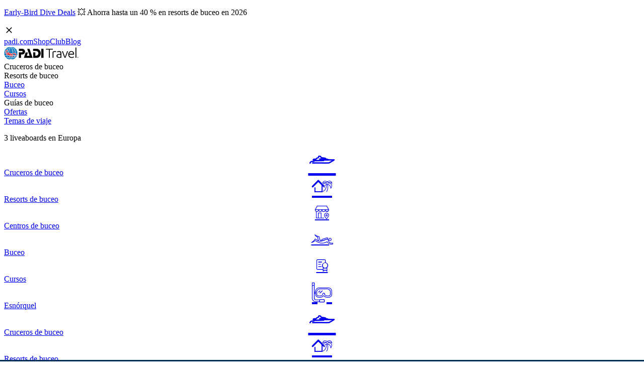

--- FILE ---
content_type: text/html; charset=utf-8
request_url: https://travel.padi.com/es/s/cruceros-de-buceo/europa/
body_size: 33702
content:
<!DOCTYPE html><html lang="es" data-sentry-component="RootLayout" data-sentry-source-file="layout.tsx"><head><meta charSet="utf-8"/><meta name="viewport" content="width=device-width, initial-scale=1"/><link rel="preload" as="image" imageSrcSet="https://d2p1cf6997m1ir.cloudfront.net/static/travel-next/images/rewardReadersChoice/reward-readers-choice.png 1x, https://d2p1cf6997m1ir.cloudfront.net/static/travel-next/images/rewardReadersChoice/reward-readers-choice.png 2x"/><link rel="stylesheet" href="https://d2p1cf6997m1ir.cloudfront.net/static/travel-next/_next/static/css/d9c27dfd60af5ae9.css" data-precedence="next"/><link rel="stylesheet" href="https://d2p1cf6997m1ir.cloudfront.net/static/travel-next/_next/static/css/dae91ca34bcd37b0.css" data-precedence="next"/><link rel="preload" as="script" fetchPriority="low" href="https://d2p1cf6997m1ir.cloudfront.net/static/travel-next/_next/static/chunks/webpack-9a9750086dd5dc77.js"/><script src="https://d2p1cf6997m1ir.cloudfront.net/static/travel-next/_next/static/chunks/4bd1b696-07f486ff1cf77990.js" async=""></script><script src="https://d2p1cf6997m1ir.cloudfront.net/static/travel-next/_next/static/chunks/1914-2f00309247c5420f.js" async=""></script><script src="https://d2p1cf6997m1ir.cloudfront.net/static/travel-next/_next/static/chunks/main-app-d0e4fca7b7519a76.js" async=""></script><script src="https://d2p1cf6997m1ir.cloudfront.net/static/travel-next/_next/static/chunks/4038-e85aaa0b4a92d78c.js" async=""></script><script src="https://d2p1cf6997m1ir.cloudfront.net/static/travel-next/_next/static/chunks/6094-cae69e9ad0baaebc.js" async=""></script><script src="https://d2p1cf6997m1ir.cloudfront.net/static/travel-next/_next/static/chunks/1474-83b82cb97a39fcb5.js" async=""></script><script src="https://d2p1cf6997m1ir.cloudfront.net/static/travel-next/_next/static/chunks/3120-9283ce1f5b6c1dcc.js" async=""></script><script src="https://d2p1cf6997m1ir.cloudfront.net/static/travel-next/_next/static/chunks/8875-6259d1c3fe2fc7a0.js" async=""></script><script src="https://d2p1cf6997m1ir.cloudfront.net/static/travel-next/_next/static/chunks/app/%5Blocale%5D/layout-a8a0379703291cf8.js" async=""></script><script src="https://d2p1cf6997m1ir.cloudfront.net/static/travel-next/_next/static/chunks/7275-65fc7ca971a97f4a.js" async=""></script><script src="https://d2p1cf6997m1ir.cloudfront.net/static/travel-next/_next/static/chunks/5672-5185bbc917c1c8ee.js" async=""></script><script src="https://d2p1cf6997m1ir.cloudfront.net/static/travel-next/_next/static/chunks/796-42eb2825bd74292b.js" async=""></script><script src="https://d2p1cf6997m1ir.cloudfront.net/static/travel-next/_next/static/chunks/4641-ae20a31993aed4cf.js" async=""></script><script src="https://d2p1cf6997m1ir.cloudfront.net/static/travel-next/_next/static/chunks/1570-1050e6219a3d14e1.js" async=""></script><script src="https://d2p1cf6997m1ir.cloudfront.net/static/travel-next/_next/static/chunks/app/%5Blocale%5D/not-found-9907b758a821bbb1.js" async=""></script><script src="https://d2p1cf6997m1ir.cloudfront.net/static/travel-next/_next/static/chunks/6514-a14e0f36c2c83c30.js" async=""></script><script src="https://d2p1cf6997m1ir.cloudfront.net/static/travel-next/_next/static/chunks/7830-3488286de1b18733.js" async=""></script><script src="https://d2p1cf6997m1ir.cloudfront.net/static/travel-next/_next/static/chunks/3214-a8cc90c0b4367318.js" async=""></script><script src="https://d2p1cf6997m1ir.cloudfront.net/static/travel-next/_next/static/chunks/8867-05b5b56846fed8ab.js" async=""></script><script src="https://d2p1cf6997m1ir.cloudfront.net/static/travel-next/_next/static/chunks/7370-cef4ee858b7a92d6.js" async=""></script><script src="https://d2p1cf6997m1ir.cloudfront.net/static/travel-next/_next/static/chunks/9192-2980b1536318f8ff.js" async=""></script><script src="https://d2p1cf6997m1ir.cloudfront.net/static/travel-next/_next/static/chunks/8102-237693676c9e8b62.js" async=""></script><script src="https://d2p1cf6997m1ir.cloudfront.net/static/travel-next/_next/static/chunks/4419-378cf7e4109d885b.js" async=""></script><script src="https://d2p1cf6997m1ir.cloudfront.net/static/travel-next/_next/static/chunks/app/%5Blocale%5D/s/liveaboards/%5Blocation%5D/page-0b38eec77bb1f383.js" async=""></script><link rel="preload" href="https://www.googletagmanager.com/gtm.js?id=GTM-MQW3Z7" as="script"/><meta name="next-size-adjust" content=""/><link rel="preconnect" href="https://dev.visualwebsiteoptimizer.com"/><title>3 Viajes en Europa | PADI Travel</title><meta name="description" content="Descubre todos los cruceros de buceo en Europa, comprueba los servicios que ofrecen, lee las opiniones de los buceadores y compara las ofertas disponibles"/><meta name="robots" content="index, follow"/><meta name="name" content="PADI Travel | Scuba diving Vacations"/><meta name="description" content="✓ Biggest Selection ✓ 24/7 Support ✓ True Online Booking ✓ Best Price Guarantee ✓ No Hidden Fees ✓ Free Dive Insurance. Book Your Dive Vacation With PADI Travel!"/><meta name="image" content="https://d2p1cf6997m1ir.cloudfront.net/static/travel_dist/images/padi_travel_social_default.jpg"/><meta name="com.silverpop.brandeddomains" content="www.pages05.net,apps.padi.com,dive.padi.com,eventbrite.com,mypadi.padi.com,padi.com,padigear.com,pages05.net,scubaearth.com,sp.padi.com.cn,td.padi.com.cn,travel.padi.com,www.padi.co.kr,www.padi.com,www.padigear.com,www.scubaearth.com,www.travel.padi.com,www2.padi.com"/><meta name="ahrefs-site-verification" content="3bf1c1c80fe6a92bf3fac0c3c7f608082b4aae8381328e7142a6a3ea1097ce6d"/><meta name="itemProp:name" content="3 Viajes en Europa | PADI Travel"/><meta name="itemProp:description" content="Descubre todos los cruceros de buceo en Europa, comprueba los servicios que ofrecen, lee las opiniones de los buceadores y compara las ofertas disponibles"/><meta name="itemProp:image" content="undefined/travel_dist/images/padi_travel_social_default.jpg"/><link rel="canonical" href="https://travel.padi.com/es/liveaboards/europa/"/><meta property="fb:app_id" content="1433556240273178"/><meta property="og:title" content="3 Viajes en Europa | PADI Travel"/><meta property="og:description" content="Descubre todos los cruceros de buceo en Europa, comprueba los servicios que ofrecen, lee las opiniones de los buceadores y compara las ofertas disponibles"/><meta property="og:image" content="https://travel.padi.com/opengraph-image.png"/><meta property="og:type" content="website"/><meta name="twitter:card" content="summary_large_image"/><meta name="twitter:title" content="3 Viajes en Europa | PADI Travel"/><meta name="twitter:description" content="Descubre todos los cruceros de buceo en Europa, comprueba los servicios que ofrecen, lee las opiniones de los buceadores y compara las ofertas disponibles"/><meta name="twitter:image" content="https://travel.padi.com/opengraph-image.png"/><link rel="icon" href="/favicon.ico?8331dd9097a539c5" type="image/x-icon" sizes="16x16"/><link rel="icon" href="https://d2p1cf6997m1ir.cloudfront.net/static/travel_dist/images/favicon.ico"/><script type="text/javascript" id="vwoCode">window._vwo_code||(function(){var w=window,d=document;var account_id=760139,version=2.2,settings_tolerance=2000,hide_element='body',hide_element_style='opacity:0 !important;filter:alpha(opacity=0) !important;background:none !important';if(f=!1,v=d.querySelector('#vwoCode'),cc={},-1<d.URL.indexOf('__vwo_disable__')||w._vwo_code)return;try{var e=JSON.parse(localStorage.getItem('_vwo_'+account_id+'_config'));cc=e&&'object'==typeof e?e:{}}catch(e){}function r(t){try{return decodeURIComponent(t)}catch(e){return t}}var s=(()=>{var e={combination:[],combinationChoose:[],split:[],exclude:[],uuid:null,consent:null,optOut:null},t=d.cookie||'';if(t)for(var i,n,o=/(?:^|;\s*)(?:(_vis_opt_exp_(\d+)_combi=([^;]*))|(_vis_opt_exp_(\d+)_combi_choose=([^;]*))|(_vis_opt_exp_(\d+)_split=([^:;]*))|(_vis_opt_exp_(\d+)_exclude=[^;]*)|(_vis_opt_out=([^;]*))|(_vwo_global_opt_out=[^;]*)|(_vwo_uuid=([^;]*))|(_vwo_consent=([^;]*)))/g;null!==(i=o.exec(t));)try{i[1]?e.combination.push({id:i[2],value:r(i[3])}):i[4]?e.combinationChoose.push({id:i[5],value:r(i[6])}):i[7]?e.split.push({id:i[8],value:r(i[9])}):i[10]?e.exclude.push({id:i[11]}):i[12]?e.optOut=r(i[13]):i[14]?e.optOut=!0:i[15]?e.uuid=r(i[16]):i[17]&&(n=r(i[18]),e.consent=n&&3<=n.length?n.substring(0,3):null)}catch(e){}return e})();function n(){var e=(()=>{if(w.VWO&&Array.isArray(w.VWO))for(var e=0;e<w.VWO.length;e++){var t=w.VWO[e];if(Array.isArray(t)&&('setVisitorId'===t[0]||'setSessionId'===t[0]))return!0}return!1})(),t='a='+account_id+'&u='+encodeURIComponent(w._vis_opt_url||d.URL)+'&vn='+version+'&ph=1'+('undefined'!=typeof platform?'&p='+platform:'')+'&st='+w.performance.now(),e=(!e&&((e=(()=>{var e,t=[],i={},n=w.VWO&&w.VWO.appliedCampaigns||{};for(e in n){var o=n[e]&&n[e].v;o&&(t.push(e+'-'+o+'-1'),i[e]=!0)}if(s&&s.combination)for(var r=0;r<s.combination.length;r++){var a=s.combination[r];i[a.id]||t.push(a.id+'-'+a.value)}return t.join('|')})())&&(t+='&c='+e),(e=(()=>{var e=[],t={};if(s&&s.combinationChoose)for(var i=0;i<s.combinationChoose.length;i++){var n=s.combinationChoose[i];e.push(n.id+'-'+n.value),t[n.id]=!0}if(s&&s.split)for(var o=0;o<s.split.length;o++)t[(n=s.split[o]).id]||e.push(n.id+'-'+n.value);return e.join('|')})())&&(t+='&cc='+e),e=(()=>{var e={},t=[];if(w.VWO&&Array.isArray(w.VWO))for(var i=0;i<w.VWO.length;i++){var n=w.VWO[i];if(Array.isArray(n)&&'setVariation'===n[0]&&n[1]&&Array.isArray(n[1]))for(var o=0;o<n[1].length;o++){var r,a=n[1][o];a&&'object'==typeof a&&(r=a.e,a=a.v,r)&&a&&(e[r]=a)}}for(r in e)t.push(r+'-'+e[r]);return t.join('|')})())&&(t+='&sv='+e),s&&s.optOut&&(t+='&o='+s.optOut),(()=>{var e=[],t={};if(s&&s.exclude)for(var i=0;i<s.exclude.length;i++){var n=s.exclude[i];t[n.id]||(e.push(n.id),t[n.id]=!0)}return e.join('|')})());return e&&(t+='&e='+e),s&&s.uuid&&(t+='&id='+s.uuid),s&&s.consent&&(t+='&consent='+s.consent),w.name&&-1<w.name.indexOf('_vis_preview')&&(t+='&pM=true'),w.VWO&&w.VWO.ed&&(t+='&ed='+w.VWO.ed),t}code={nonce:v&&v.nonce,library_tolerance:function(){return'undefined'!=typeof library_tolerance?library_tolerance:void 0},settings_tolerance:function(){return cc.sT||settings_tolerance},hide_element_style:function(){return'{'+(cc.hES||hide_element_style)+'}'},hide_element:function(){return performance.getEntriesByName('first-contentful-paint')[0]?'':'string'==typeof cc.hE?cc.hE:hide_element},getVersion:function(){return version},finish:function(e){var t;f||(f=!0,(t=d.getElementById('_vis_opt_path_hides'))&&t.parentNode.removeChild(t),e&&((new Image).src='https://dev.visualwebsiteoptimizer.com/ee.gif?a='+account_id+e))},finished:function(){return f},addScript:function(e){var t=d.createElement('script');t.type='text/javascript',e.src?t.src=e.src:t.text=e.text,v&&t.setAttribute('nonce',v.nonce),d.getElementsByTagName('head')[0].appendChild(t)},load:function(e,t){t=t||{};var i=new XMLHttpRequest;i.open('GET',e,!0),i.withCredentials=!t.dSC,i.responseType=t.responseType||'text',i.onload=function(){if(t.onloadCb)return t.onloadCb(i,e);200===i.status?w._vwo_code.addScript({text:i.responseText}):w._vwo_code.finish('&e=loading_failure:'+e)},i.onerror=function(){if(t.onerrorCb)return t.onerrorCb(e);w._vwo_code.finish('&e=loading_failure:'+e)},i.send()},init:function(){var e,t,i=this.settings_tolerance(),i=(w._vwo_settings_timer=setTimeout(function(){w._vwo_code.finish()},i),'body'!==this.hide_element()?(e=d.createElement('style'),t=(i=this.hide_element())?i+this.hide_element_style():'',i=d.getElementsByTagName('head')[0],e.setAttribute('id','_vis_opt_path_hides'),v&&e.setAttribute('nonce',v.nonce),e.setAttribute('type','text/css'),e.styleSheet?e.styleSheet.cssText=t:e.appendChild(d.createTextNode(t)),i.appendChild(e)):(e=d.getElementsByTagName('head')[0],(t=d.createElement('div')).style.cssText='z-index: 2147483647 !important;position: fixed !important;left: 0 !important;top: 0 !important;width: 100% !important;height: 100% !important;background:white!important;',t.setAttribute('id','_vis_opt_path_hides'),t.classList.add('_vis_hide_layer'),e.parentNode.insertBefore(t,e.nextSibling)),'https://dev.visualwebsiteoptimizer.com/j.php?'+n());-1!==w.location.search.indexOf('_vwo_xhr')?this.addScript({src:i}):this.load(i+'&x=true',{l:1})}};w._vwo_code=code;code.init();})();function d(){var e;t._vwo_code&&(e=d.hidingStyle=document.getElementById('_vis_opt_path_hides')||d.hidingStyle,t._vwo_code.finished()||_vwo_code.libExecuted||t.VWO&&VWO.dNR||(document.getElementById('_vis_opt_path_hides')||document.getElementsByTagName('head')[0].appendChild(e),requestAnimationFrame(d)))}var t;t=window,d();</script><script src="https://d2p1cf6997m1ir.cloudfront.net/static/travel-next/_next/static/chunks/polyfills-42372ed130431b0a.js" noModule=""></script><style data-emotion="css-global 17xxpii">@layer mui{html{-webkit-font-smoothing:antialiased;-moz-osx-font-smoothing:grayscale;box-sizing:border-box;-webkit-text-size-adjust:100%;}*,*::before,*::after{box-sizing:inherit;}strong,b{font-weight:700;}body{margin:0;color:var(--mui-palette-text-primary);font-family:var(--font-noto-sans);font-weight:400;font-size:1.1428571428571428rem;line-height:1.5;background-color:var(--mui-palette-background-default);}@media print{body{background-color:var(--mui-palette-common-white);}}body::backdrop{background-color:var(--mui-palette-background-default);}}</style><style data-emotion="css-global cj4i8">@layer mui{:root{--mui-spacing:8px;--mui-shape-borderRadius:4px;--mui-shadows-0:none;--mui-shadows-1:0px 2px 1px -1px rgba(0,0,0,0.2),0px 1px 1px 0px rgba(0,0,0,0.14),0px 1px 3px 0px rgba(0,0,0,0.12);--mui-shadows-2:0px 3px 1px -2px rgba(0,0,0,0.2),0px 2px 2px 0px rgba(0,0,0,0.14),0px 1px 5px 0px rgba(0,0,0,0.12);--mui-shadows-3:0px 3px 3px -2px rgba(0,0,0,0.2),0px 3px 4px 0px rgba(0,0,0,0.14),0px 1px 8px 0px rgba(0,0,0,0.12);--mui-shadows-4:0px 2px 4px -1px rgba(0,0,0,0.2),0px 4px 5px 0px rgba(0,0,0,0.14),0px 1px 10px 0px rgba(0,0,0,0.12);--mui-shadows-5:0px 3px 5px -1px rgba(0,0,0,0.2),0px 5px 8px 0px rgba(0,0,0,0.14),0px 1px 14px 0px rgba(0,0,0,0.12);--mui-shadows-6:0px 3px 5px -1px rgba(0,0,0,0.2),0px 6px 10px 0px rgba(0,0,0,0.14),0px 1px 18px 0px rgba(0,0,0,0.12);--mui-shadows-7:0px 4px 5px -2px rgba(0,0,0,0.2),0px 7px 10px 1px rgba(0,0,0,0.14),0px 2px 16px 1px rgba(0,0,0,0.12);--mui-shadows-8:0px 5px 5px -3px rgba(0,0,0,0.2),0px 8px 10px 1px rgba(0,0,0,0.14),0px 3px 14px 2px rgba(0,0,0,0.12);--mui-shadows-9:0px 5px 6px -3px rgba(0,0,0,0.2),0px 9px 12px 1px rgba(0,0,0,0.14),0px 3px 16px 2px rgba(0,0,0,0.12);--mui-shadows-10:0px 6px 6px -3px rgba(0,0,0,0.2),0px 10px 14px 1px rgba(0,0,0,0.14),0px 4px 18px 3px rgba(0,0,0,0.12);--mui-shadows-11:0px 6px 7px -4px rgba(0,0,0,0.2),0px 11px 15px 1px rgba(0,0,0,0.14),0px 4px 20px 3px rgba(0,0,0,0.12);--mui-shadows-12:0px 7px 8px -4px rgba(0,0,0,0.2),0px 12px 17px 2px rgba(0,0,0,0.14),0px 5px 22px 4px rgba(0,0,0,0.12);--mui-shadows-13:0px 7px 8px -4px rgba(0,0,0,0.2),0px 13px 19px 2px rgba(0,0,0,0.14),0px 5px 24px 4px rgba(0,0,0,0.12);--mui-shadows-14:0px 7px 9px -4px rgba(0,0,0,0.2),0px 14px 21px 2px rgba(0,0,0,0.14),0px 5px 26px 4px rgba(0,0,0,0.12);--mui-shadows-15:0px 8px 9px -5px rgba(0,0,0,0.2),0px 15px 22px 2px rgba(0,0,0,0.14),0px 6px 28px 5px rgba(0,0,0,0.12);--mui-shadows-16:0px 8px 10px -5px rgba(0,0,0,0.2),0px 16px 24px 2px rgba(0,0,0,0.14),0px 6px 30px 5px rgba(0,0,0,0.12);--mui-shadows-17:0px 8px 11px -5px rgba(0,0,0,0.2),0px 17px 26px 2px rgba(0,0,0,0.14),0px 6px 32px 5px rgba(0,0,0,0.12);--mui-shadows-18:0px 9px 11px -5px rgba(0,0,0,0.2),0px 18px 28px 2px rgba(0,0,0,0.14),0px 7px 34px 6px rgba(0,0,0,0.12);--mui-shadows-19:0px 9px 12px -6px rgba(0,0,0,0.2),0px 19px 29px 2px rgba(0,0,0,0.14),0px 7px 36px 6px rgba(0,0,0,0.12);--mui-shadows-20:0px 10px 13px -6px rgba(0,0,0,0.2),0px 20px 31px 3px rgba(0,0,0,0.14),0px 8px 38px 7px rgba(0,0,0,0.12);--mui-shadows-21:0px 10px 13px -6px rgba(0,0,0,0.2),0px 21px 33px 3px rgba(0,0,0,0.14),0px 8px 40px 7px rgba(0,0,0,0.12);--mui-shadows-22:0px 10px 14px -6px rgba(0,0,0,0.2),0px 22px 35px 3px rgba(0,0,0,0.14),0px 8px 42px 7px rgba(0,0,0,0.12);--mui-shadows-23:0px 11px 14px -7px rgba(0,0,0,0.2),0px 23px 36px 3px rgba(0,0,0,0.14),0px 9px 44px 8px rgba(0,0,0,0.12);--mui-shadows-24:0px 11px 15px -7px rgba(0,0,0,0.2),0px 24px 38px 3px rgba(0,0,0,0.14),0px 9px 46px 8px rgba(0,0,0,0.12);--mui-zIndex-mobileStepper:1000;--mui-zIndex-fab:1050;--mui-zIndex-speedDial:1050;--mui-zIndex-appBar:1100;--mui-zIndex-drawer:1200;--mui-zIndex-modal:1300;--mui-zIndex-snackbar:1400;--mui-zIndex-tooltip:1500;--mui-font-h1:300 6.857142857142857rem/1.167 var(--font-noto-sans);--mui-font-h2:300 4.285714285714286rem/1.2 var(--font-noto-sans);--mui-font-h3:400 3.4285714285714284rem/1.167 var(--font-noto-sans);--mui-font-h4:400 2.4285714285714284rem/1.235 var(--font-noto-sans);--mui-font-h5:400 1.7142857142857142rem/1.334 var(--font-noto-sans);--mui-font-h6:500 1.4285714285714284rem/1.6 var(--font-noto-sans);--mui-font-subtitle1:400 1.1428571428571428rem/1.75 var(--font-noto-sans);--mui-font-subtitle2:500 1rem/1.57 var(--font-noto-sans);--mui-font-body1:400 1.1428571428571428rem/1.5 var(--font-noto-sans);--mui-font-body2:400 1rem/1.43 var(--font-noto-sans);--mui-font-button:500 1rem/1.75 var(--font-noto-sans);--mui-font-caption:400 0.8571428571428571rem/1.66 var(--font-noto-sans);--mui-font-overline:400 0.8571428571428571rem/2.66 var(--font-noto-sans);--mui-font-inherit:inherit inherit/inherit inherit;}:root{-webkit-print-color-scheme:light;color-scheme:light;--mui-palette-primary-main:#007bd3;--mui-palette-primary-light:rgb(51, 149, 219);--mui-palette-primary-dark:rgb(0, 86, 147);--mui-palette-primary-contrastText:#fff;--mui-palette-primary-mainChannel:0 123 211;--mui-palette-primary-lightChannel:51 149 219;--mui-palette-primary-darkChannel:0 86 147;--mui-palette-primary-contrastTextChannel:255 255 255;--mui-palette-common-black:#000;--mui-palette-common-white:#fff;--mui-palette-common-background:#fff;--mui-palette-common-onBackground:#000;--mui-palette-common-backgroundChannel:255 255 255;--mui-palette-common-onBackgroundChannel:0 0 0;--mui-palette-secondary-main:#9c27b0;--mui-palette-secondary-light:#ba68c8;--mui-palette-secondary-dark:#7b1fa2;--mui-palette-secondary-contrastText:#fff;--mui-palette-secondary-mainChannel:156 39 176;--mui-palette-secondary-lightChannel:186 104 200;--mui-palette-secondary-darkChannel:123 31 162;--mui-palette-secondary-contrastTextChannel:255 255 255;--mui-palette-error-main:#d32f2f;--mui-palette-error-light:#ef5350;--mui-palette-error-dark:#c62828;--mui-palette-error-contrastText:#fff;--mui-palette-error-mainChannel:211 47 47;--mui-palette-error-lightChannel:239 83 80;--mui-palette-error-darkChannel:198 40 40;--mui-palette-error-contrastTextChannel:255 255 255;--mui-palette-warning-main:#ed6c02;--mui-palette-warning-light:#ff9800;--mui-palette-warning-dark:#e65100;--mui-palette-warning-contrastText:#fff;--mui-palette-warning-mainChannel:237 108 2;--mui-palette-warning-lightChannel:255 152 0;--mui-palette-warning-darkChannel:230 81 0;--mui-palette-warning-contrastTextChannel:255 255 255;--mui-palette-info-main:#0288d1;--mui-palette-info-light:#03a9f4;--mui-palette-info-dark:#01579b;--mui-palette-info-contrastText:#fff;--mui-palette-info-mainChannel:2 136 209;--mui-palette-info-lightChannel:3 169 244;--mui-palette-info-darkChannel:1 87 155;--mui-palette-info-contrastTextChannel:255 255 255;--mui-palette-success-main:#2e7d32;--mui-palette-success-light:#4caf50;--mui-palette-success-dark:#1b5e20;--mui-palette-success-contrastText:#fff;--mui-palette-success-mainChannel:46 125 50;--mui-palette-success-lightChannel:76 175 80;--mui-palette-success-darkChannel:27 94 32;--mui-palette-success-contrastTextChannel:255 255 255;--mui-palette-grey-50:#fafafa;--mui-palette-grey-100:#f5f5f5;--mui-palette-grey-200:#eeeeee;--mui-palette-grey-300:#e0e0e0;--mui-palette-grey-400:#bdbdbd;--mui-palette-grey-500:#9e9e9e;--mui-palette-grey-600:#757575;--mui-palette-grey-700:#616161;--mui-palette-grey-800:#424242;--mui-palette-grey-900:#212121;--mui-palette-grey-A100:#f5f5f5;--mui-palette-grey-A200:#eeeeee;--mui-palette-grey-A400:#bdbdbd;--mui-palette-grey-A700:#616161;--mui-palette-text-primary:rgba(0, 0, 0, 0.87);--mui-palette-text-secondary:rgba(0, 0, 0, 0.6);--mui-palette-text-disabled:rgba(0, 0, 0, 0.38);--mui-palette-text-primaryChannel:0 0 0;--mui-palette-text-secondaryChannel:0 0 0;--mui-palette-divider:rgba(0, 0, 0, 0.12);--mui-palette-background-paper:#fff;--mui-palette-background-default:#fff;--mui-palette-background-defaultChannel:255 255 255;--mui-palette-background-paperChannel:255 255 255;--mui-palette-action-active:rgba(0, 0, 0, 0.54);--mui-palette-action-hover:rgba(0, 0, 0, 0.04);--mui-palette-action-hoverOpacity:0.04;--mui-palette-action-selected:rgba(0, 0, 0, 0.08);--mui-palette-action-selectedOpacity:0.08;--mui-palette-action-disabled:rgba(0, 0, 0, 0.26);--mui-palette-action-disabledBackground:rgba(0, 0, 0, 0.12);--mui-palette-action-disabledOpacity:0.38;--mui-palette-action-focus:rgba(0, 0, 0, 0.12);--mui-palette-action-focusOpacity:0.12;--mui-palette-action-activatedOpacity:0.12;--mui-palette-action-activeChannel:0 0 0;--mui-palette-action-selectedChannel:0 0 0;--mui-palette-Alert-errorColor:rgb(95, 33, 32);--mui-palette-Alert-infoColor:rgb(1, 67, 97);--mui-palette-Alert-successColor:rgb(30, 70, 32);--mui-palette-Alert-warningColor:rgb(102, 60, 0);--mui-palette-Alert-errorFilledBg:var(--mui-palette-error-main, #d32f2f);--mui-palette-Alert-infoFilledBg:var(--mui-palette-info-main, #0288d1);--mui-palette-Alert-successFilledBg:var(--mui-palette-success-main, #2e7d32);--mui-palette-Alert-warningFilledBg:var(--mui-palette-warning-main, #ed6c02);--mui-palette-Alert-errorFilledColor:#fff;--mui-palette-Alert-infoFilledColor:#fff;--mui-palette-Alert-successFilledColor:#fff;--mui-palette-Alert-warningFilledColor:#fff;--mui-palette-Alert-errorStandardBg:rgb(253, 237, 237);--mui-palette-Alert-infoStandardBg:rgb(229, 246, 253);--mui-palette-Alert-successStandardBg:rgb(237, 247, 237);--mui-palette-Alert-warningStandardBg:rgb(255, 244, 229);--mui-palette-Alert-errorIconColor:var(--mui-palette-error-main, #d32f2f);--mui-palette-Alert-infoIconColor:var(--mui-palette-info-main, #0288d1);--mui-palette-Alert-successIconColor:var(--mui-palette-success-main, #2e7d32);--mui-palette-Alert-warningIconColor:var(--mui-palette-warning-main, #ed6c02);--mui-palette-AppBar-defaultBg:var(--mui-palette-grey-100, #f5f5f5);--mui-palette-Avatar-defaultBg:var(--mui-palette-grey-400, #bdbdbd);--mui-palette-Button-inheritContainedBg:var(--mui-palette-grey-300, #e0e0e0);--mui-palette-Button-inheritContainedHoverBg:var(--mui-palette-grey-A100, #f5f5f5);--mui-palette-Chip-defaultBorder:var(--mui-palette-grey-400, #bdbdbd);--mui-palette-Chip-defaultAvatarColor:var(--mui-palette-grey-700, #616161);--mui-palette-Chip-defaultIconColor:var(--mui-palette-grey-700, #616161);--mui-palette-FilledInput-bg:rgba(0, 0, 0, 0.06);--mui-palette-FilledInput-hoverBg:rgba(0, 0, 0, 0.09);--mui-palette-FilledInput-disabledBg:rgba(0, 0, 0, 0.12);--mui-palette-LinearProgress-primaryBg:rgb(158, 204, 238);--mui-palette-LinearProgress-secondaryBg:rgb(217, 172, 224);--mui-palette-LinearProgress-errorBg:rgb(238, 175, 175);--mui-palette-LinearProgress-infoBg:rgb(158, 209, 237);--mui-palette-LinearProgress-successBg:rgb(175, 205, 177);--mui-palette-LinearProgress-warningBg:rgb(248, 199, 158);--mui-palette-Skeleton-bg:rgba(var(--mui-palette-text-primaryChannel, undefined) / 0.11);--mui-palette-Slider-primaryTrack:rgb(158, 204, 238);--mui-palette-Slider-secondaryTrack:rgb(217, 172, 224);--mui-palette-Slider-errorTrack:rgb(238, 175, 175);--mui-palette-Slider-infoTrack:rgb(158, 209, 237);--mui-palette-Slider-successTrack:rgb(175, 205, 177);--mui-palette-Slider-warningTrack:rgb(248, 199, 158);--mui-palette-SnackbarContent-bg:rgb(50, 50, 50);--mui-palette-SnackbarContent-color:#fff;--mui-palette-SpeedDialAction-fabHoverBg:rgb(216, 216, 216);--mui-palette-StepConnector-border:var(--mui-palette-grey-400, #bdbdbd);--mui-palette-StepContent-border:var(--mui-palette-grey-400, #bdbdbd);--mui-palette-Switch-defaultColor:var(--mui-palette-common-white, #fff);--mui-palette-Switch-defaultDisabledColor:var(--mui-palette-grey-100, #f5f5f5);--mui-palette-Switch-primaryDisabledColor:rgb(158, 204, 238);--mui-palette-Switch-secondaryDisabledColor:rgb(217, 172, 224);--mui-palette-Switch-errorDisabledColor:rgb(238, 175, 175);--mui-palette-Switch-infoDisabledColor:rgb(158, 209, 237);--mui-palette-Switch-successDisabledColor:rgb(175, 205, 177);--mui-palette-Switch-warningDisabledColor:rgb(248, 199, 158);--mui-palette-TableCell-border:rgba(224, 224, 224, 1);--mui-palette-Tooltip-bg:rgba(97, 97, 97, 0.92);--mui-palette-dividerChannel:0 0 0;--mui-opacity-inputPlaceholder:0.42;--mui-opacity-inputUnderline:0.42;--mui-opacity-switchTrackDisabled:0.12;--mui-opacity-switchTrack:0.38;}}</style><style data-emotion="css-global animation-c7515d">@layer mui{@-webkit-keyframes animation-c7515d{0%{opacity:1;}50%{opacity:0.4;}100%{opacity:1;}}@keyframes animation-c7515d{0%{opacity:1;}50%{opacity:0.4;}100%{opacity:1;}}}</style><style data-emotion="css 79elbk 1k6ruet 4hbndy eucfn 3rl7t4 1y55nrx py43je 1g8y651 9zz45t 1gk4pfl 1w14f8z di1vw9 70qvj9 1j7qjdd eau99j 1prkgvx 1vu2yqv ki6qj6 1qfzsw7 jza348 6ibowj 1iopk4g ewarfe 38p4p9 0 1j2fvk0 1rxod4o 8atqhb 8dfwnx rdwxg0 15cfdz5 2me6vs ymp5yk 97togm pkg1y 1nnqwk sgqmk2 ktei8f hkfsaf j1gim3 164loy2 17m9se6 cne69a 1fazir2 1mcrfa7 iagps8 130f8nx 1siks1v w6j9cm 4wpp5x 100pwv8 1wxskhk 1r2f04i 1vws92j ruf7bl 1jwrlpo rbokh5 1wlbw19 759u60 1e1qbww 1kneknm ewv6au j8yymo 53z1dg 1lmekrk 1ido7xn b293uy 4rmlxi 72c8qf 143zroa 1nkmnm2 17hlp2x 16te4zc rg7t81 1myy93w kba66z 1gd6w31 1jaetl3 110ct6v 12r262x 1u7iqiw 1xpb4c7 n44bx0 t8nfcs lj0ct2 iwjbhy 1q94rgb 1ds6949 11u00cr 12p6cbl kpqiqf 17qz285 me8icv dkowah 1rhhxyh 1aageso 1g1n8d9 mil81y vzdpvf 1wduhak 1fe35xt ezwv5p 1gsdc2z 1mdrt5t 19k4m5u 14srit4 lqmbma nyb1l nin2vk a640bc l7ukb6 wynee3 1qjnzo 2qcjrn k85x6l 1ly1x9x">@layer mui{.css-79elbk{position:relative;}}@layer mui{.css-1k6ruet{display:-webkit-box;display:-webkit-flex;display:-ms-flexbox;display:flex;-webkit-box-pack:center;-ms-flex-pack:center;-webkit-justify-content:center;justify-content:center;width:100%;gap:10px;position:relative;background-color:#0072d3;padding:5px 40px;}}@layer mui{.css-4hbndy{margin:0;font-family:var(--font-noto-sans);font-weight:400;font-size:1.1428571428571428rem;line-height:1.5;font-size:16px;color:#fcfcfc;overflow:hidden;word-break:break-word;max-width:100%;}}@layer mui{.css-eucfn{-webkit-user-select:none;-moz-user-select:none;-ms-user-select:none;user-select:none;width:1em;height:1em;display:inline-block;-webkit-flex-shrink:0;-ms-flex-negative:0;flex-shrink:0;-webkit-transition:fill 300ms cubic-bezier(0.4, 0, 0.2, 1) 0ms;transition:fill 300ms cubic-bezier(0.4, 0, 0.2, 1) 0ms;fill:currentColor;font-size:1.4285714285714284rem;color:#fff;cursor:pointer;position:absolute;right:10px;top:50%;-webkit-transform:translateY(-50%);-moz-transform:translateY(-50%);-ms-transform:translateY(-50%);transform:translateY(-50%);}}@layer mui{.css-3rl7t4{width:100%;margin-left:auto;box-sizing:border-box;margin-right:auto;padding:0 10px;}@media (min-width:1360px){.css-3rl7t4{max-width:1360px;}}}@layer mui{.css-1y55nrx{display:-webkit-box;display:-webkit-flex;display:-ms-flexbox;display:flex;-webkit-flex-direction:row;-ms-flex-direction:row;flex-direction:row;height:35px;padding:3px 0 0 0;-webkit-box-pack:justify;-webkit-justify-content:space-between;justify-content:space-between;}@media (min-width:0px){.css-1y55nrx{display:none;}}@media (min-width:600px){.css-1y55nrx{display:-webkit-box;display:-webkit-flex;display:-ms-flexbox;display:flex;}}}@layer mui{.css-py43je{display:-webkit-box;display:-webkit-flex;display:-ms-flexbox;display:flex;-webkit-flex-direction:row;-ms-flex-direction:row;flex-direction:row;}.css-py43je>:not(style):not(style){margin:0;}.css-py43je>:not(style)~:not(style){margin-left:calc(4 * var(--mui-spacing));}}@layer mui{.css-1g8y651{-webkit-text-decoration:none;text-decoration:none;-webkit-text-decoration:none;text-decoration:none;font-size:11px;color:#1a1c23;font-weight:700;padding:5px 0;text-transform:uppercase;}.css-1g8y651:hover{border-bottom:3px solid #1e80bf;}}@layer mui{.css-9zz45t{margin:0;font:inherit;line-height:inherit;letter-spacing:inherit;color:var(--mui-palette-primary-main);-webkit-text-decoration:none;text-decoration:none;-webkit-text-decoration:none;text-decoration:none;font-size:11px;color:#1a1c23;font-weight:700;padding:5px 0;text-transform:uppercase;}.css-9zz45t:hover{border-bottom:3px solid #1e80bf;}}@layer mui{.css-1gk4pfl{-webkit-text-decoration:none;text-decoration:none;-webkit-text-decoration:none;text-decoration:none;font-size:11px;color:#1a1c23;font-weight:700;padding:5px 0;}.css-1gk4pfl:hover{border-bottom:3px solid #1e80bf;}}@layer mui{.css-1w14f8z{margin:0;font:inherit;line-height:inherit;letter-spacing:inherit;color:var(--mui-palette-primary-main);-webkit-text-decoration:none;text-decoration:none;-webkit-text-decoration:none;text-decoration:none;font-size:11px;color:#1a1c23;font-weight:700;padding:5px 0;}.css-1w14f8z:hover{border-bottom:3px solid #1e80bf;}}@layer mui{.css-di1vw9{display:-webkit-box;display:-webkit-flex;display:-ms-flexbox;display:flex;-webkit-align-items:center;-webkit-box-align:center;-ms-flex-align:center;align-items:center;height:56px;position:relative;-webkit-box-pack:justify;-webkit-justify-content:space-between;justify-content:space-between;}}@layer mui{.css-70qvj9{display:-webkit-box;display:-webkit-flex;display:-ms-flexbox;display:flex;-webkit-align-items:center;-webkit-box-align:center;-ms-flex-align:center;align-items:center;}}@layer mui{.css-1j7qjdd{-webkit-text-decoration:none;text-decoration:none;}}@layer mui{.css-eau99j{margin:0;font:inherit;line-height:inherit;letter-spacing:inherit;color:var(--mui-palette-primary-main);-webkit-text-decoration:none;text-decoration:none;}}@layer mui{.css-1prkgvx{display:-webkit-box;display:-webkit-flex;display:-ms-flexbox;display:flex;padding-left:18px;min-width:670px;}@media (max-width: 1200px){.css-1prkgvx{min-width:650px;}}@media (max-width: 1000px){.css-1prkgvx{display:none;}}}@layer mui{.css-1vu2yqv{position:static;}}@layer mui{.css-ki6qj6{margin:0;font-family:var(--font-noto-sans);font-weight:400;font-size:1.1428571428571428rem;line-height:1.5;color:var(--mui-palette-text-primary);display:-webkit-box;display:-webkit-flex;display:-ms-flexbox;display:flex;height:100%;-webkit-align-items:center;-webkit-box-align:center;-ms-flex-align:center;align-items:center;text-align:center;padding:0 12px;cursor:pointer;position:relative;line-height:1.33;-webkit-transition:all 0.3s ease;transition:all 0.3s ease;-webkit-text-decoration:none;text-decoration:none;font-size:14px;font-weight:600;}.css-ki6qj6:hover{color:var(--mui-palette-primary-main);}@media (max-width: 1200px){.css-ki6qj6{font-size:13px;}}@media (max-width: 992px){.css-ki6qj6{padding:0 8px;text-overflow:ellipsis;}}}@layer mui{.css-1qfzsw7{-webkit-text-decoration:none;text-decoration:none;display:-webkit-box;display:-webkit-flex;display:-ms-flexbox;display:flex;height:100%;-webkit-align-items:center;-webkit-box-align:center;-ms-flex-align:center;align-items:center;text-align:center;padding:0 12px;color:var(--mui-palette-text-primary);cursor:pointer;position:relative;line-height:1.33;-webkit-transition:all 0.3s ease;transition:all 0.3s ease;-webkit-text-decoration:none;text-decoration:none;font-size:14px;font-weight:600;}.css-1qfzsw7:hover{color:var(--mui-palette-primary-main);}@media (max-width: 1200px){.css-1qfzsw7{font-size:13px;}}@media (max-width: 992px){.css-1qfzsw7{padding:0 8px;text-overflow:ellipsis;}}}@layer mui{.css-jza348{margin:0;font:inherit;line-height:inherit;letter-spacing:inherit;color:var(--mui-palette-primary-main);-webkit-text-decoration:none;text-decoration:none;display:-webkit-box;display:-webkit-flex;display:-ms-flexbox;display:flex;height:100%;-webkit-align-items:center;-webkit-box-align:center;-ms-flex-align:center;align-items:center;text-align:center;padding:0 12px;color:var(--mui-palette-text-primary);cursor:pointer;position:relative;line-height:1.33;-webkit-transition:all 0.3s ease;transition:all 0.3s ease;-webkit-text-decoration:none;text-decoration:none;font-size:14px;font-weight:600;}.css-jza348:hover{color:var(--mui-palette-primary-main);}@media (max-width: 1200px){.css-jza348{font-size:13px;}}@media (max-width: 992px){.css-jza348{padding:0 8px;text-overflow:ellipsis;}}}@layer mui{.css-6ibowj{z-index:100;width:300px;position:absolute;top:30px;right:0;}}@layer mui{.css-1iopk4g{width:100%;background-color:#f1f5f8;}}@layer mui{.css-ewarfe{width:100%;margin-left:auto;box-sizing:border-box;margin-right:auto;padding-left:calc(2 * var(--mui-spacing));padding-right:calc(2 * var(--mui-spacing));margin:0 auto;position:relative;display:-webkit-box;display:-webkit-flex;display:-ms-flexbox;display:flex;-webkit-flex-direction:column;-ms-flex-direction:column;flex-direction:column;}@media (min-width:600px){.css-ewarfe{padding-left:calc(3 * var(--mui-spacing));padding-right:calc(3 * var(--mui-spacing));}}@media (min-width:1360px){.css-ewarfe{max-width:1360px;}}@media (min-width:0px){.css-ewarfe{padding:0 10px;}}@media (min-width:600px){.css-ewarfe{padding:0 30px;}}}@layer mui{@media (min-width:0px){.css-38p4p9{display:initial;grid-template-columns:1fr;-webkit-column-gap:0;column-gap:0;}}@media (min-width:600px){.css-38p4p9{display:grid;-webkit-column-gap:calc(3 * var(--mui-spacing));column-gap:calc(3 * var(--mui-spacing));}}@media (min-width:900px){.css-38p4p9{grid-template-columns:1fr 3fr;-webkit-column-gap:calc(4 * var(--mui-spacing));column-gap:calc(4 * var(--mui-spacing));}}@media (min-width:1360px){.css-38p4p9{-webkit-column-gap:calc(7 * var(--mui-spacing));column-gap:calc(7 * var(--mui-spacing));}}}@layer mui{@media (min-width:600px){.css-1j2fvk0{width:100%;}}}@layer mui{.css-1rxod4o{margin:0;font-family:var(--font-noto-sans);font-weight:400;font-size:1.1428571428571428rem;line-height:1.5;}@media (min-width:0px){.css-1rxod4o{display:none;}}@media (min-width:600px){.css-1rxod4o{font-size:34px;display:-webkit-box;display:-webkit-flex;display:-ms-flexbox;display:flex;margin-top:calc(6 * var(--mui-spacing));margin-bottom:calc(6 * var(--mui-spacing));}}@media (min-width:900px){.css-1rxod4o{font-size:40px;margin-top:calc(6 * var(--mui-spacing));margin-bottom:calc(6 * var(--mui-spacing));}}}@layer mui{.css-8atqhb{width:100%;}}@layer mui{.css-8dfwnx{width:100%;position:relative;margin:0 auto;z-index:0;background:#fff;border-radius:3px;box-shadow:0 4px 6px 0 rgba(0, 0, 0, 0.1),0 1px 3px 0 rgba(0, 0, 0, 0.1);-webkit-box-flex-flow:row nowrap;-webkit-flex-flow:row nowrap;-ms-flex-flow:row nowrap;flex-flow:row nowrap;-webkit-box-pack:center;-ms-flex-pack:center;-webkit-justify-content:center;justify-content:center;}@media (min-width:0px){.css-8dfwnx{display:none;}}@media (min-width:600px){.css-8dfwnx{display:-webkit-box;display:-webkit-flex;display:-ms-flexbox;display:flex;}}}@layer mui{.css-rdwxg0{-webkit-text-decoration:none;text-decoration:none;font-size:16px;display:-webkit-box;display:-webkit-flex;display:-ms-flexbox;display:flex;-webkit-align-items:center;-webkit-box-align:center;-ms-flex-align:center;align-items:center;-webkit-box-pack:center;-ms-flex-pack:center;-webkit-justify-content:center;justify-content:center;-webkit-flex-direction:column;-ms-flex-direction:column;flex-direction:column;padding:10px 0;width:16.66%;cursor:pointer;position:relative;color:#fff;background-color:#0088dc;}.css-rdwxg0:hover{-webkit-text-decoration:none;text-decoration:none;color:#495869;background-color:#ebf5fc;}}@layer mui{.css-15cfdz5{margin:0;font:inherit;line-height:inherit;letter-spacing:inherit;color:var(--mui-palette-primary-main);-webkit-text-decoration:none;text-decoration:none;font-size:16px;display:-webkit-box;display:-webkit-flex;display:-ms-flexbox;display:flex;-webkit-align-items:center;-webkit-box-align:center;-ms-flex-align:center;align-items:center;-webkit-box-pack:center;-ms-flex-pack:center;-webkit-justify-content:center;justify-content:center;-webkit-flex-direction:column;-ms-flex-direction:column;flex-direction:column;padding:10px 0;width:16.66%;cursor:pointer;position:relative;color:#fff;background-color:#0088dc;}.css-15cfdz5:hover{-webkit-text-decoration:none;text-decoration:none;color:#495869;background-color:#ebf5fc;}}@layer mui{.css-2me6vs{-webkit-text-decoration:none;text-decoration:none;font-size:16px;display:-webkit-box;display:-webkit-flex;display:-ms-flexbox;display:flex;-webkit-align-items:center;-webkit-box-align:center;-ms-flex-align:center;align-items:center;-webkit-box-pack:center;-ms-flex-pack:center;-webkit-justify-content:center;justify-content:center;-webkit-flex-direction:column;-ms-flex-direction:column;flex-direction:column;padding:10px 0;width:16.66%;cursor:pointer;position:relative;color:#495869;background-color:transparent;}.css-2me6vs:hover{-webkit-text-decoration:none;text-decoration:none;color:#495869;background-color:#ebf5fc;}}@layer mui{.css-ymp5yk{margin:0;font:inherit;line-height:inherit;letter-spacing:inherit;color:var(--mui-palette-primary-main);-webkit-text-decoration:none;text-decoration:none;font-size:16px;display:-webkit-box;display:-webkit-flex;display:-ms-flexbox;display:flex;-webkit-align-items:center;-webkit-box-align:center;-ms-flex-align:center;align-items:center;-webkit-box-pack:center;-ms-flex-pack:center;-webkit-justify-content:center;justify-content:center;-webkit-flex-direction:column;-ms-flex-direction:column;flex-direction:column;padding:10px 0;width:16.66%;cursor:pointer;position:relative;color:#495869;background-color:transparent;}.css-ymp5yk:hover{-webkit-text-decoration:none;text-decoration:none;color:#495869;background-color:#ebf5fc;}}@layer mui{.css-97togm{width:100%;position:relative;z-index:2;margin-top:16px;margin-bottom:16px;}}@layer mui{.css-pkg1y{position:absolute;top:0;right:0;height:100%;width:30px;z-index:3;pointer-events:none;background:linear-gradient(to left, rgba(255,255,255,0.9), rgba(255,255,255,0));}}@layer mui{.css-1nnqwk{width:100%;position:relative;margin:0 auto;z-index:2;background:#fff;border-radius:3px;box-shadow:0 4px 6px 0 rgba(0, 0, 0, 0.1),0 1px 3px 0 rgba(0, 0, 0, 0.1);-webkit-box-flex-flow:row nowrap;-webkit-flex-flow:row nowrap;-ms-flex-flow:row nowrap;flex-flow:row nowrap;-webkit-box-pack:start;-ms-flex-pack:start;-webkit-justify-content:flex-start;justify-content:flex-start;overflow-x:auto;-webkit-overflow-scrolling:touch;scrollbar-width:none;-ms-overflow-style:none;}@media (min-width:0px){.css-1nnqwk{display:-webkit-box;display:-webkit-flex;display:-ms-flexbox;display:flex;}}@media (min-width:600px){.css-1nnqwk{display:none;}}.css-1nnqwk::-webkit-scrollbar{display:none;}}@layer mui{.css-sgqmk2{-webkit-text-decoration:none;text-decoration:none;font-size:14px;display:-webkit-box;display:-webkit-flex;display:-ms-flexbox;display:flex;-webkit-align-items:center;-webkit-box-align:center;-ms-flex-align:center;align-items:center;-webkit-box-pack:center;-ms-flex-pack:center;-webkit-justify-content:center;justify-content:center;-webkit-flex-direction:column;-ms-flex-direction:column;flex-direction:column;padding:5px;width:auto;min-width:80px;-webkit-flex:0 0 auto;-ms-flex:0 0 auto;flex:0 0 auto;cursor:pointer;position:relative;color:#fff;background-color:#0088dc;}.css-sgqmk2:hover{-webkit-text-decoration:none;text-decoration:none;color:#495869;background-color:#ebf5fc;}}@layer mui{.css-ktei8f{margin:0;font:inherit;line-height:inherit;letter-spacing:inherit;color:var(--mui-palette-primary-main);-webkit-text-decoration:none;text-decoration:none;font-size:14px;display:-webkit-box;display:-webkit-flex;display:-ms-flexbox;display:flex;-webkit-align-items:center;-webkit-box-align:center;-ms-flex-align:center;align-items:center;-webkit-box-pack:center;-ms-flex-pack:center;-webkit-justify-content:center;justify-content:center;-webkit-flex-direction:column;-ms-flex-direction:column;flex-direction:column;padding:5px;width:auto;min-width:80px;-webkit-flex:0 0 auto;-ms-flex:0 0 auto;flex:0 0 auto;cursor:pointer;position:relative;color:#fff;background-color:#0088dc;}.css-ktei8f:hover{-webkit-text-decoration:none;text-decoration:none;color:#495869;background-color:#ebf5fc;}}@layer mui{.css-hkfsaf{-webkit-text-decoration:none;text-decoration:none;font-size:14px;display:-webkit-box;display:-webkit-flex;display:-ms-flexbox;display:flex;-webkit-align-items:center;-webkit-box-align:center;-ms-flex-align:center;align-items:center;-webkit-box-pack:center;-ms-flex-pack:center;-webkit-justify-content:center;justify-content:center;-webkit-flex-direction:column;-ms-flex-direction:column;flex-direction:column;padding:5px;width:auto;min-width:80px;-webkit-flex:0 0 auto;-ms-flex:0 0 auto;flex:0 0 auto;cursor:pointer;position:relative;color:#495869;background-color:transparent;}.css-hkfsaf:hover{-webkit-text-decoration:none;text-decoration:none;color:#495869;background-color:#ebf5fc;}}@layer mui{.css-j1gim3{margin:0;font:inherit;line-height:inherit;letter-spacing:inherit;color:var(--mui-palette-primary-main);-webkit-text-decoration:none;text-decoration:none;font-size:14px;display:-webkit-box;display:-webkit-flex;display:-ms-flexbox;display:flex;-webkit-align-items:center;-webkit-box-align:center;-ms-flex-align:center;align-items:center;-webkit-box-pack:center;-ms-flex-pack:center;-webkit-justify-content:center;justify-content:center;-webkit-flex-direction:column;-ms-flex-direction:column;flex-direction:column;padding:5px;width:auto;min-width:80px;-webkit-flex:0 0 auto;-ms-flex:0 0 auto;flex:0 0 auto;cursor:pointer;position:relative;color:#495869;background-color:transparent;}.css-j1gim3:hover{-webkit-text-decoration:none;text-decoration:none;color:#495869;background-color:#ebf5fc;}}@layer mui{.css-164loy2{-webkit-box-flex-wrap:wrap;-webkit-flex-wrap:wrap;-ms-flex-wrap:wrap;flex-wrap:wrap;min-width:30%;-webkit-align-self:flex-end;-ms-flex-item-align:flex-end;align-self:flex-end;-webkit-box-pack:end;-ms-flex-pack:end;-webkit-justify-content:flex-end;justify-content:flex-end;-webkit-align-items:center;-webkit-box-align:center;-ms-flex-align:center;align-items:center;gap:20px;margin-bottom:16px;}@media (min-width:0px){.css-164loy2{display:none;}}@media (min-width:600px){.css-164loy2{display:-webkit-box;display:-webkit-flex;display:-ms-flexbox;display:flex;}}}@layer mui{.css-17m9se6{display:grid;}@media (min-width:0px){.css-17m9se6{grid-template-columns:1fr;-webkit-column-gap:0;column-gap:0;}}@media (min-width:600px){.css-17m9se6{grid-template-columns:1fr 3fr;-webkit-column-gap:calc(3 * var(--mui-spacing));column-gap:calc(3 * var(--mui-spacing));}}@media (min-width:900px){.css-17m9se6{-webkit-column-gap:calc(4 * var(--mui-spacing));column-gap:calc(4 * var(--mui-spacing));}}@media (min-width:1360px){.css-17m9se6{-webkit-column-gap:calc(7 * var(--mui-spacing));column-gap:calc(7 * var(--mui-spacing));}}}@layer mui{@media (min-width:0px){.css-cne69a{max-width:auto;margin-top:calc(3 * var(--mui-spacing));margin-bottom:calc(3 * var(--mui-spacing));}}@media (min-width:600px){.css-cne69a{max-width:250px;}}@media (min-width:900px){.css-cne69a{max-width:300px;margin-top:0;margin-bottom:0;}}}@layer mui{.css-1fazir2{display:-webkit-box;display:-webkit-flex;display:-ms-flexbox;display:flex;background-color:#fff;-webkit-align-items:center;-webkit-box-align:center;-ms-flex-align:center;align-items:center;padding:15px;box-shadow:0 4px 4px 0 rgba(0, 0, 0, 0.2);margin-bottom:20px;gap:10px;}.css-1fazir2.notVisible{opacity:0;}}@layer mui{.css-1mcrfa7{max-width:33%;}}@layer mui{.css-iagps8{display:-webkit-box;display:-webkit-flex;display:-ms-flexbox;display:flex;-webkit-flex-direction:column;-ms-flex-direction:column;flex-direction:column;gap:10px;}.css-iagps8 strong:nth-child(1){font-size:16px;}.css-iagps8 em:nth-child(2){font-size:10px;}.css-iagps8 strong:nth-child(3){font-size:14px;}}@layer mui{@media (min-width:0px){.css-130f8nx{display:none;}}@media (min-width:600px){.css-130f8nx{display:block;}}}@layer mui{.css-1siks1v{position:relative;background:#fff;padding:24px;}@media (min-width:0px){.css-1siks1v{margin-top:0;box-shadow:none;}}@media (min-width:900px){.css-1siks1v{margin-top:20px;box-shadow:0 4px 6px 0 rgba(0, 0, 0, 0.1),0 1px 3px 0 rgba(0, 0, 0, 0.1);}}@media (max-width:1359.95px){.css-1siks1v{padding:20px;}}@media (max-width:899.95px){.css-1siks1v{padding:20px 15px;}}}@layer mui{.css-w6j9cm{margin:0;font-family:var(--font-noto-sans);font-weight:400;font-size:1.1428571428571428rem;line-height:1.5;font-weight:700;font-size:18px;position:relative;text-transform:uppercase;}}@layer mui{.css-4wpp5x{margin-bottom:10px;}.css-4wpp5x::after{content:"";display:table;}}@layer mui{.css-100pwv8{margin:0;font-family:var(--font-noto-sans);font-weight:400;font-size:1.1428571428571428rem;line-height:1.5;background-color:#fff;margin-bottom:0;padding:8px 0;position:relative;font-size:16px;font-weight:700;}}@layer mui{.css-1wxskhk{margin-bottom:15px;position:relative;}}@layer mui{.css-1r2f04i{margin-bottom:10px;}}@layer mui{.css-1vws92j{display:-webkit-box;display:-webkit-flex;display:-ms-flexbox;display:flex;-webkit-box-pack:justify;-webkit-justify-content:space-between;justify-content:space-between;-webkit-align-items:center;-webkit-box-align:center;-ms-flex-align:center;align-items:center;cursor:pointer;}}@layer mui{.css-ruf7bl{margin:0;font-family:var(--font-noto-sans);font-weight:400;font-size:1.1428571428571428rem;line-height:1.5;background-color:#fff;margin-bottom:0;padding:8px 0;cursor:pointer;position:relative;font-size:16px;font-weight:700;}}@layer mui{.css-1jwrlpo{-webkit-user-select:none;-moz-user-select:none;-ms-user-select:none;user-select:none;width:1em;height:1em;display:inline-block;-webkit-flex-shrink:0;-ms-flex-negative:0;flex-shrink:0;-webkit-transition:fill 300ms cubic-bezier(0.4, 0, 0.2, 1) 0ms;transition:fill 300ms cubic-bezier(0.4, 0, 0.2, 1) 0ms;fill:currentColor;font-size:1.4285714285714284rem;}}@layer mui{.css-rbokh5{list-style:none;margin:0;padding:0;position:relative;padding-top:8px;padding-bottom:8px;background:#fff;padding:0;border-top:none;}}@layer mui{.css-1wlbw19{vertical-align:middle;position:relative;}.css-1wlbw19:not(.show-all):before{content:"";position:absolute;bottom:0;right:0;display:inline-block;background:#f3f4f6;height:1px;width:calc(100% - 20px);}}@layer mui{.css-759u60{display:-webkit-box;display:-webkit-flex;display:-ms-flexbox;display:flex;-webkit-align-items:center;-webkit-box-align:center;-ms-flex-align:center;align-items:center;cursor:pointer;}}@layer mui{.css-1e1qbww{color:var(--mui-palette-text-secondary);}.css-1e1qbww:hover{background-color:rgba(var(--mui-palette-primary-mainChannel) / calc(var(--mui-palette-action-hoverOpacity)));}.css-1e1qbww.Mui-checked,.css-1e1qbww.MuiCheckbox-indeterminate{color:var(--mui-palette-primary-main);}.css-1e1qbww.Mui-disabled{color:var(--mui-palette-action-disabled);}@media (hover: none){.css-1e1qbww:hover{background-color:transparent;}}.css-1e1qbww .MuiSvgIcon-root{font-size:20px;}}@layer mui{.css-1kneknm{padding:9px;border-radius:50%;color:var(--mui-palette-text-secondary);}.css-1kneknm:hover{background-color:rgba(var(--mui-palette-primary-mainChannel) / calc(var(--mui-palette-action-hoverOpacity)));}.css-1kneknm.Mui-checked,.css-1kneknm.MuiCheckbox-indeterminate{color:var(--mui-palette-primary-main);}.css-1kneknm.Mui-disabled{color:var(--mui-palette-action-disabled);}@media (hover: none){.css-1kneknm:hover{background-color:transparent;}}.css-1kneknm .MuiSvgIcon-root{font-size:20px;}}@layer mui{.css-ewv6au{display:-webkit-inline-box;display:-webkit-inline-flex;display:-ms-inline-flexbox;display:inline-flex;-webkit-align-items:center;-webkit-box-align:center;-ms-flex-align:center;align-items:center;-webkit-box-pack:center;-ms-flex-pack:center;-webkit-justify-content:center;justify-content:center;position:relative;box-sizing:border-box;-webkit-tap-highlight-color:transparent;background-color:transparent;outline:0;border:0;margin:0;border-radius:0;padding:0;cursor:pointer;-webkit-user-select:none;-moz-user-select:none;-ms-user-select:none;user-select:none;vertical-align:middle;-moz-appearance:none;-webkit-appearance:none;-webkit-text-decoration:none;text-decoration:none;color:inherit;padding:9px;border-radius:50%;color:var(--mui-palette-text-secondary);}.css-ewv6au::-moz-focus-inner{border-style:none;}.css-ewv6au.Mui-disabled{pointer-events:none;cursor:default;}@media print{.css-ewv6au{-webkit-print-color-adjust:exact;color-adjust:exact;}}.css-ewv6au:hover{background-color:rgba(var(--mui-palette-primary-mainChannel) / calc(var(--mui-palette-action-hoverOpacity)));}.css-ewv6au.Mui-checked,.css-ewv6au.MuiCheckbox-indeterminate{color:var(--mui-palette-primary-main);}.css-ewv6au.Mui-disabled{color:var(--mui-palette-action-disabled);}@media (hover: none){.css-ewv6au:hover{background-color:transparent;}}.css-ewv6au .MuiSvgIcon-root{font-size:20px;}}@layer mui{.css-j8yymo{cursor:inherit;position:absolute;opacity:0;width:100%;height:100%;top:0;left:0;margin:0;padding:0;z-index:1;}}@layer mui{.css-53z1dg{-webkit-user-select:none;-moz-user-select:none;-ms-user-select:none;user-select:none;width:1em;height:1em;display:inline-block;-webkit-flex-shrink:0;-ms-flex-negative:0;flex-shrink:0;-webkit-transition:fill 300ms cubic-bezier(0.4, 0, 0.2, 1) 0ms;transition:fill 300ms cubic-bezier(0.4, 0, 0.2, 1) 0ms;fill:currentColor;font-size:1.7142857142857142rem;}}@layer mui{.css-1lmekrk{margin:0;font-family:var(--font-noto-sans);font-weight:400;font-size:1.1428571428571428rem;line-height:1.5;font-weight:normal;margin-bottom:0;overflow:hidden;white-space:nowrap;text-overflow:ellipsis;font-size:14px;}}@layer mui{.css-1ido7xn{color:#007bd3;font-weight:700;padding:8px 20px 0;cursor:pointer;}.css-1ido7xn .font-icons{display:inline-block;vertical-align:middle;line-height:14px;font-size:25px;}}@layer mui{.css-b293uy{margin:0;font-family:var(--font-noto-sans);font-weight:400;font-size:1.1428571428571428rem;line-height:1.5;font-size:14px;display:-webkit-box;display:-webkit-flex;display:-ms-flexbox;display:flex;}}@layer mui{.css-4rmlxi{width:100%;display:-webkit-box;display:-webkit-flex;display:-ms-flexbox;display:flex;-webkit-flex-direction:column;-ms-flex-direction:column;flex-direction:column;}}@layer mui{.css-72c8qf{background-color:var(--mui-palette-background-paper);color:var(--mui-palette-text-primary);-webkit-transition:box-shadow 300ms cubic-bezier(0.4, 0, 0.2, 1) 0ms;transition:box-shadow 300ms cubic-bezier(0.4, 0, 0.2, 1) 0ms;border-radius:4px;box-shadow:var(--Paper-shadow);background-image:var(--Paper-overlay);width:100%;border:1px solid #dde3e6;background:#fff;margin-bottom:30px;box-shadow:0 4px 6px 0 rgba(0, 0, 0, 0.1),0 1px 3px 0 rgba(0, 0, 0, 0.1);border-radius:0;}}@layer mui{.css-143zroa{padding:16px;width:100%;display:-webkit-box;display:-webkit-flex;display:-ms-flexbox;display:flex;-webkit-box-pack:justify;-webkit-justify-content:space-between;justify-content:space-between;-webkit-box-flex-wrap:wrap;-webkit-flex-wrap:wrap;-ms-flex-wrap:wrap;flex-wrap:wrap;}}@layer mui{.css-1nkmnm2{display:block;background-color:var(--mui-palette-Skeleton-bg);height:1.2em;-webkit-animation:animation-c7515d 2s ease-in-out 0.5s infinite;animation:animation-c7515d 2s ease-in-out 0.5s infinite;width:35%;height:250px;background-color:#dde3e6;}@media (max-width: 899px){.css-1nkmnm2{height:230px;width:100%;}}@media (max-width: 599px){.css-1nkmnm2{height:200px;}}}@layer mui{.css-17hlp2x{display:-webkit-box;display:-webkit-flex;display:-ms-flexbox;display:flex;width:65%;padding-left:20px;}@media (max-width: 899px){.css-17hlp2x{margin-top:16px;width:100%;padding-left:0;}}}@layer mui{.css-16te4zc{width:70%;}@media (max-width: 599px){.css-16te4zc{height:95px;overflow:hidden;}}}@layer mui{.css-rg7t81{display:block;background-color:var(--mui-palette-Skeleton-bg);height:1.2em;-webkit-animation:animation-c7515d 2s ease-in-out 0.5s infinite;animation:animation-c7515d 2s ease-in-out 0.5s infinite;height:34px;width:40%;background-color:#f5f7fa;margin-bottom:10px;}}@layer mui{.css-1myy93w{display:block;background-color:var(--mui-palette-Skeleton-bg);height:1.2em;-webkit-animation:animation-c7515d 2s ease-in-out 0.5s infinite;animation:animation-c7515d 2s ease-in-out 0.5s infinite;height:28px;width:30%;background-color:#f5f7fa;margin-bottom:10px;}}@layer mui{.css-kba66z{display:block;background-color:var(--mui-palette-Skeleton-bg);height:1.2em;-webkit-animation:animation-c7515d 2s ease-in-out 0.5s infinite;animation:animation-c7515d 2s ease-in-out 0.5s infinite;height:14px;width:55%;background-color:#f5f7fa;margin-bottom:10px;}}@layer mui{.css-1gd6w31{display:block;background-color:var(--mui-palette-Skeleton-bg);height:1.2em;-webkit-animation:animation-c7515d 2s ease-in-out 0.5s infinite;animation:animation-c7515d 2s ease-in-out 0.5s infinite;height:14px;width:60%;background-color:#f5f7fa;margin-bottom:10px;}}@layer mui{.css-1jaetl3{display:block;background-color:var(--mui-palette-Skeleton-bg);height:1.2em;-webkit-animation:animation-c7515d 2s ease-in-out 0.5s infinite;animation:animation-c7515d 2s ease-in-out 0.5s infinite;height:14px;width:70%;background-color:#f5f7fa;margin-bottom:10px;}}@layer mui{.css-110ct6v{display:block;background-color:var(--mui-palette-Skeleton-bg);height:1.2em;-webkit-animation:animation-c7515d 2s ease-in-out 0.5s infinite;animation:animation-c7515d 2s ease-in-out 0.5s infinite;height:14px;width:62%;background-color:#f5f7fa;margin-bottom:10px;}}@layer mui{.css-12r262x{width:30%;-webkit-align-items:flex-end;-webkit-box-align:flex-end;-ms-flex-align:flex-end;align-items:flex-end;-webkit-box-pack:end;-ms-flex-pack:end;-webkit-justify-content:flex-end;justify-content:flex-end;display:-webkit-box;display:-webkit-flex;display:-ms-flexbox;display:flex;-webkit-flex-direction:column;-ms-flex-direction:column;flex-direction:column;}@media (max-width: 599px){.css-12r262x{-webkit-box-pack:start;-ms-flex-pack:start;-webkit-justify-content:flex-start;justify-content:flex-start;}}}@layer mui{.css-1u7iqiw{display:block;background-color:var(--mui-palette-Skeleton-bg);height:1.2em;-webkit-animation:animation-c7515d 2s ease-in-out 0.5s infinite;animation:animation-c7515d 2s ease-in-out 0.5s infinite;width:80%;height:24px;background-color:#f5f7fa;margin-bottom:10px;}}@layer mui{.css-1xpb4c7{display:block;background-color:var(--mui-palette-Skeleton-bg);height:1.2em;-webkit-animation:animation-c7515d 2s ease-in-out 0.5s infinite;animation:animation-c7515d 2s ease-in-out 0.5s infinite;width:90%;height:48px;background-color:#dde3e6;margin-bottom:10px;}}@layer mui{.css-n44bx0{display:block;background-color:var(--mui-palette-Skeleton-bg);height:1.2em;-webkit-animation:animation-c7515d 2s ease-in-out 0.5s infinite;animation:animation-c7515d 2s ease-in-out 0.5s infinite;height:48px;margin-bottom:0;background-color:#f5f7fa;width:100%;}}@layer mui{.css-t8nfcs{display:block;background-color:var(--mui-palette-Skeleton-bg);height:1.2em;-webkit-animation:animation-c7515d 2s ease-in-out 0.5s infinite;animation:animation-c7515d 2s ease-in-out 0.5s infinite;height:48px;margin-bottom:0;background-color:#fff;width:100%;}}@layer mui{.css-lj0ct2{text-align:center;padding:50px 0;font-size:18px;color:#333;}}@layer mui{.css-iwjbhy{margin:0;font-family:var(--font-noto-sans);font-weight:400;font-size:1.1428571428571428rem;line-height:1.5;}}@layer mui{.css-1q94rgb{display:-webkit-box;display:-webkit-flex;display:-ms-flexbox;display:flex;-webkit-flex-direction:column;-ms-flex-direction:column;flex-direction:column;gap:15px;}}@layer mui{.css-1ds6949{margin:0;font-family:var(--font-noto-sans);font-weight:300;font-size:4.285714285714286rem;line-height:1.2;}@media (min-width:0px){.css-1ds6949{font-size:18px;}}@media (min-width:600px){.css-1ds6949{font-size:24px;}}}@layer mui{.css-11u00cr{display:-webkit-box;display:-webkit-flex;display:-ms-flexbox;display:flex;-webkit-align-items:center;-webkit-box-align:center;-ms-flex-align:center;align-items:center;gap:15px;-webkit-box-flex-wrap:wrap;-webkit-flex-wrap:wrap;-ms-flex-wrap:wrap;flex-wrap:wrap;margin-bottom:15px;}}@layer mui{.css-12p6cbl{-webkit-text-decoration:none;text-decoration:none;display:-webkit-box;display:-webkit-flex;display:-ms-flexbox;display:flex;padding:5px 15px;text-transform:none;font-size:14px;-webkit-align-items:center;-webkit-box-align:center;-ms-flex-align:center;align-items:center;background-color:#e53935;color:#fff;cursor:pointer;font-weight:700;-webkit-user-select:none;-moz-user-select:none;-ms-user-select:none;user-select:none;border-radius:4px;-webkit-text-decoration:none;text-decoration:none;}.css-12p6cbl:hover{background-color:#c62828;}}@layer mui{.css-kpqiqf{margin:0;font:inherit;line-height:inherit;letter-spacing:inherit;color:var(--mui-palette-primary-main);-webkit-text-decoration:none;text-decoration:none;display:-webkit-box;display:-webkit-flex;display:-ms-flexbox;display:flex;padding:5px 15px;text-transform:none;font-size:14px;-webkit-align-items:center;-webkit-box-align:center;-ms-flex-align:center;align-items:center;background-color:#e53935;color:#fff;cursor:pointer;font-weight:700;-webkit-user-select:none;-moz-user-select:none;-ms-user-select:none;user-select:none;border-radius:4px;-webkit-text-decoration:none;text-decoration:none;}.css-kpqiqf:hover{background-color:#c62828;}}@layer mui{.css-17qz285{font-size:32px;line-height:14px;margin-left:-10px;margin-right:4px;}}@layer mui{.css-me8icv{margin:0;font-family:var(--font-noto-sans);font-weight:400;font-size:1.1428571428571428rem;line-height:1.5;font-size:16px;}}@layer mui{.css-dkowah{position:fixed;z-index:1000;bottom:20px;right:0;}}@layer mui{.css-1rhhxyh{text-align:center;-webkit-flex:0 0 auto;-ms-flex:0 0 auto;flex:0 0 auto;font-size:1.7142857142857142rem;padding:8px;border-radius:50%;color:var(--mui-palette-action-active);-webkit-transition:background-color 150ms cubic-bezier(0.4, 0, 0.2, 1) 0ms;transition:background-color 150ms cubic-bezier(0.4, 0, 0.2, 1) 0ms;--IconButton-hoverBg:rgba(var(--mui-palette-action-activeChannel) / calc(var(--mui-palette-action-hoverOpacity)));position:fixed;background-color:var(--mui-palette-primary-main);color:#fff;border-radius:var(--mui-shape-borderRadius);box-shadow:0 1px 6px rgba(0, 0, 0, 0.65);cursor:pointer;height:48px;width:48px;z-index:9999;bottom:30px;-webkit-transform:perspective(1px) translateZ(0);-moz-transform:perspective(1px) translateZ(0);-ms-transform:perspective(1px) translateZ(0);transform:perspective(1px) translateZ(0);-webkit-transition:-webkit-transform 0.3s ease;transition:transform 0.3s ease;}.css-1rhhxyh:hover{background-color:var(--IconButton-hoverBg);}@media (hover: none){.css-1rhhxyh:hover{background-color:transparent;}}.css-1rhhxyh.Mui-disabled{background-color:transparent;color:var(--mui-palette-action-disabled);}.css-1rhhxyh.MuiIconButton-loading{color:transparent;}@media (min-width:0px){.css-1rhhxyh{right:14px;}}@media (min-width:600px){.css-1rhhxyh{right:30px;}}.css-1rhhxyh:hover,.css-1rhhxyh:focus,.css-1rhhxyh:active{-webkit-transform:scale(1.1);-moz-transform:scale(1.1);-ms-transform:scale(1.1);transform:scale(1.1);background-color:var(--mui-palette-primary-main);}.css-1rhhxyh .MuiSvgIcon-root{font-size:24px;}}@layer mui{.css-1aageso{display:-webkit-inline-box;display:-webkit-inline-flex;display:-ms-inline-flexbox;display:inline-flex;-webkit-align-items:center;-webkit-box-align:center;-ms-flex-align:center;align-items:center;-webkit-box-pack:center;-ms-flex-pack:center;-webkit-justify-content:center;justify-content:center;position:relative;box-sizing:border-box;-webkit-tap-highlight-color:transparent;background-color:transparent;outline:0;border:0;margin:0;border-radius:0;padding:0;cursor:pointer;-webkit-user-select:none;-moz-user-select:none;-ms-user-select:none;user-select:none;vertical-align:middle;-moz-appearance:none;-webkit-appearance:none;-webkit-text-decoration:none;text-decoration:none;color:inherit;text-align:center;-webkit-flex:0 0 auto;-ms-flex:0 0 auto;flex:0 0 auto;font-size:1.7142857142857142rem;padding:8px;border-radius:50%;color:var(--mui-palette-action-active);-webkit-transition:background-color 150ms cubic-bezier(0.4, 0, 0.2, 1) 0ms;transition:background-color 150ms cubic-bezier(0.4, 0, 0.2, 1) 0ms;--IconButton-hoverBg:rgba(var(--mui-palette-action-activeChannel) / calc(var(--mui-palette-action-hoverOpacity)));position:fixed;background-color:var(--mui-palette-primary-main);color:#fff;border-radius:var(--mui-shape-borderRadius);box-shadow:0 1px 6px rgba(0, 0, 0, 0.65);cursor:pointer;height:48px;width:48px;z-index:9999;bottom:30px;-webkit-transform:perspective(1px) translateZ(0);-moz-transform:perspective(1px) translateZ(0);-ms-transform:perspective(1px) translateZ(0);transform:perspective(1px) translateZ(0);-webkit-transition:-webkit-transform 0.3s ease;transition:transform 0.3s ease;}.css-1aageso::-moz-focus-inner{border-style:none;}.css-1aageso.Mui-disabled{pointer-events:none;cursor:default;}@media print{.css-1aageso{-webkit-print-color-adjust:exact;color-adjust:exact;}}.css-1aageso:hover{background-color:var(--IconButton-hoverBg);}@media (hover: none){.css-1aageso:hover{background-color:transparent;}}.css-1aageso.Mui-disabled{background-color:transparent;color:var(--mui-palette-action-disabled);}.css-1aageso.MuiIconButton-loading{color:transparent;}@media (min-width:0px){.css-1aageso{right:14px;}}@media (min-width:600px){.css-1aageso{right:30px;}}.css-1aageso:hover,.css-1aageso:focus,.css-1aageso:active{-webkit-transform:scale(1.1);-moz-transform:scale(1.1);-ms-transform:scale(1.1);transform:scale(1.1);background-color:var(--mui-palette-primary-main);}.css-1aageso .MuiSvgIcon-root{font-size:24px;}}@layer mui{.css-1g1n8d9{background-color:#003059;width:100%;margin-right:auto;margin-left:auto;padding-left:15px;padding-right:15px;padding-bottom:35px;color:#fff;}}@layer mui{.css-mil81y{display:-webkit-box;display:-webkit-flex;display:-ms-flexbox;display:flex;-webkit-box-pack:justify;-webkit-justify-content:space-between;justify-content:space-between;margin:0 auto;width:100%;max-width:1300px;padding-top:40px;}@media (max-width: 600px){.css-mil81y{-webkit-box-flex-wrap:wrap;-webkit-flex-wrap:wrap;-ms-flex-wrap:wrap;flex-wrap:wrap;-webkit-flex-direction:column;-ms-flex-direction:column;flex-direction:column;padding-top:0;padding-bottom:20px;}}}@layer mui{@media (max-width: 600px){.css-vzdpvf{width:100%;-webkit-order:2;-ms-flex-order:2;order:2;}}}@layer mui{.css-1wduhak{list-style:none;margin:0;padding:0;position:relative;padding-top:8px;padding-bottom:8px;}}@layer mui{.css-1fe35xt{display:-webkit-box;display:-webkit-flex;display:-ms-flexbox;display:flex;-webkit-box-pack:start;-ms-flex-pack:start;-webkit-justify-content:flex-start;justify-content:flex-start;-webkit-align-items:center;-webkit-box-align:center;-ms-flex-align:center;align-items:center;position:relative;-webkit-text-decoration:none;text-decoration:none;width:100%;box-sizing:border-box;text-align:left;padding-top:8px;padding-bottom:8px;padding-left:16px;padding-right:16px;margin-bottom:15px;padding:0;}}@layer mui{.css-ezwv5p{position:relative;}@media (max-width:599.95px){.css-ezwv5p{-webkit-order:2;-ms-flex-order:2;order:2;position:relative;border-top:1px solid rgba(255, 255, 255, 0.1);margin-bottom:0;}}}@layer mui{.css-1gsdc2z{margin:0;font-family:var(--font-noto-sans);font-weight:400;font-size:1.1428571428571428rem;line-height:1.5;color:#fff;font-weight:700;font-size:12px;line-height:14px;text-transform:uppercase;margin-bottom:20px;}@media (max-width:599.95px){.css-1gsdc2z{margin-bottom:0;padding:23px 0;}}}@layer mui{.css-1mdrt5t{list-style:none;margin:0;padding:0;position:relative;padding-top:8px;padding-bottom:8px;}@media (max-width:599.95px){.css-1mdrt5t{display:none;-webkit-flex-direction:column;-ms-flex-direction:column;flex-direction:column;}}}@layer mui{.css-19k4m5u{display:-webkit-box;display:-webkit-flex;display:-ms-flexbox;display:flex;-webkit-box-pack:start;-ms-flex-pack:start;-webkit-justify-content:flex-start;justify-content:flex-start;-webkit-align-items:center;-webkit-box-align:center;-ms-flex-align:center;align-items:center;position:relative;-webkit-text-decoration:none;text-decoration:none;width:100%;box-sizing:border-box;text-align:left;padding-top:8px;padding-bottom:8px;padding-left:16px;padding-right:16px;margin-bottom:15px;}}@layer mui{.css-14srit4{width:25%;}@media (max-width: 600px){.css-14srit4{text-align:center;width:100%;max-width:280px;-webkit-order:1;-ms-flex-order:1;order:1;margin:20px auto;}.css-14srit4 .header{padding-bottom:10px;}}}@layer mui{.css-lqmbma{margin:0;font-family:var(--font-noto-sans);font-weight:400;font-size:1.1428571428571428rem;line-height:1.5;color:#fff;font-weight:700;font-size:12px;line-height:14px;text-transform:uppercase;margin-bottom:20px;}@media (max-width: 600px){.css-lqmbma{margin-bottom:0;padding:23px 0 10px;}}}@layer mui{.css-nyb1l{margin:0;font-family:var(--font-noto-sans);font-weight:400;font-size:1.1428571428571428rem;line-height:1.5;font-size:12px;}}@layer mui{.css-nin2vk{font-family:var(--font-noto-sans);font-weight:500;font-size:1rem;line-height:1.75;text-transform:uppercase;min-width:64px;padding:6px 16px;border:0;border-radius:var(--mui-shape-borderRadius);-webkit-transition:background-color 250ms cubic-bezier(0.4, 0, 0.2, 1) 0ms,box-shadow 250ms cubic-bezier(0.4, 0, 0.2, 1) 0ms,border-color 250ms cubic-bezier(0.4, 0, 0.2, 1) 0ms,color 250ms cubic-bezier(0.4, 0, 0.2, 1) 0ms;transition:background-color 250ms cubic-bezier(0.4, 0, 0.2, 1) 0ms,box-shadow 250ms cubic-bezier(0.4, 0, 0.2, 1) 0ms,border-color 250ms cubic-bezier(0.4, 0, 0.2, 1) 0ms,color 250ms cubic-bezier(0.4, 0, 0.2, 1) 0ms;padding:6px 8px;color:var(--variant-textColor);background-color:var(--variant-textBg);--variant-textColor:var(--mui-palette-primary-main);--variant-outlinedColor:var(--mui-palette-primary-main);--variant-outlinedBorder:rgba(var(--mui-palette-primary-mainChannel) / 0.5);--variant-containedColor:var(--mui-palette-primary-contrastText);--variant-containedBg:var(--mui-palette-primary-main);-webkit-transition:background-color 250ms cubic-bezier(0.4, 0, 0.2, 1) 0ms,box-shadow 250ms cubic-bezier(0.4, 0, 0.2, 1) 0ms,border-color 250ms cubic-bezier(0.4, 0, 0.2, 1) 0ms;transition:background-color 250ms cubic-bezier(0.4, 0, 0.2, 1) 0ms,box-shadow 250ms cubic-bezier(0.4, 0, 0.2, 1) 0ms,border-color 250ms cubic-bezier(0.4, 0, 0.2, 1) 0ms;font-size:14px;font-weight:500;margin-bottom:15px;margin-top:10px;width:100%;color:#fff;border-radius:0;background-color:#0088dc;border-color:#0088dc;text-transform:capitalize;text-align:center;}.css-nin2vk:hover{-webkit-text-decoration:none;text-decoration:none;}.css-nin2vk.Mui-disabled{color:var(--mui-palette-action-disabled);}@media (hover: hover){.css-nin2vk:hover{--variant-containedBg:var(--mui-palette-primary-dark);--variant-textBg:rgba(var(--mui-palette-primary-mainChannel) / calc(var(--mui-palette-action-hoverOpacity)));--variant-outlinedBorder:var(--mui-palette-primary-main);--variant-outlinedBg:rgba(var(--mui-palette-primary-mainChannel) / calc(var(--mui-palette-action-hoverOpacity)));}}.css-nin2vk.MuiButton-loading{color:transparent;}.css-nin2vk:hover{background-color:#0077c2;}}@layer mui{.css-a640bc{display:-webkit-inline-box;display:-webkit-inline-flex;display:-ms-inline-flexbox;display:inline-flex;-webkit-align-items:center;-webkit-box-align:center;-ms-flex-align:center;align-items:center;-webkit-box-pack:center;-ms-flex-pack:center;-webkit-justify-content:center;justify-content:center;position:relative;box-sizing:border-box;-webkit-tap-highlight-color:transparent;background-color:transparent;outline:0;border:0;margin:0;border-radius:0;padding:0;cursor:pointer;-webkit-user-select:none;-moz-user-select:none;-ms-user-select:none;user-select:none;vertical-align:middle;-moz-appearance:none;-webkit-appearance:none;-webkit-text-decoration:none;text-decoration:none;color:inherit;font-family:var(--font-noto-sans);font-weight:500;font-size:1rem;line-height:1.75;text-transform:uppercase;min-width:64px;padding:6px 16px;border:0;border-radius:var(--mui-shape-borderRadius);-webkit-transition:background-color 250ms cubic-bezier(0.4, 0, 0.2, 1) 0ms,box-shadow 250ms cubic-bezier(0.4, 0, 0.2, 1) 0ms,border-color 250ms cubic-bezier(0.4, 0, 0.2, 1) 0ms,color 250ms cubic-bezier(0.4, 0, 0.2, 1) 0ms;transition:background-color 250ms cubic-bezier(0.4, 0, 0.2, 1) 0ms,box-shadow 250ms cubic-bezier(0.4, 0, 0.2, 1) 0ms,border-color 250ms cubic-bezier(0.4, 0, 0.2, 1) 0ms,color 250ms cubic-bezier(0.4, 0, 0.2, 1) 0ms;padding:6px 8px;color:var(--variant-textColor);background-color:var(--variant-textBg);--variant-textColor:var(--mui-palette-primary-main);--variant-outlinedColor:var(--mui-palette-primary-main);--variant-outlinedBorder:rgba(var(--mui-palette-primary-mainChannel) / 0.5);--variant-containedColor:var(--mui-palette-primary-contrastText);--variant-containedBg:var(--mui-palette-primary-main);-webkit-transition:background-color 250ms cubic-bezier(0.4, 0, 0.2, 1) 0ms,box-shadow 250ms cubic-bezier(0.4, 0, 0.2, 1) 0ms,border-color 250ms cubic-bezier(0.4, 0, 0.2, 1) 0ms;transition:background-color 250ms cubic-bezier(0.4, 0, 0.2, 1) 0ms,box-shadow 250ms cubic-bezier(0.4, 0, 0.2, 1) 0ms,border-color 250ms cubic-bezier(0.4, 0, 0.2, 1) 0ms;font-size:14px;font-weight:500;margin-bottom:15px;margin-top:10px;width:100%;color:#fff;border-radius:0;background-color:#0088dc;border-color:#0088dc;text-transform:capitalize;text-align:center;}.css-a640bc::-moz-focus-inner{border-style:none;}.css-a640bc.Mui-disabled{pointer-events:none;cursor:default;}@media print{.css-a640bc{-webkit-print-color-adjust:exact;color-adjust:exact;}}.css-a640bc:hover{-webkit-text-decoration:none;text-decoration:none;}.css-a640bc.Mui-disabled{color:var(--mui-palette-action-disabled);}@media (hover: hover){.css-a640bc:hover{--variant-containedBg:var(--mui-palette-primary-dark);--variant-textBg:rgba(var(--mui-palette-primary-mainChannel) / calc(var(--mui-palette-action-hoverOpacity)));--variant-outlinedBorder:var(--mui-palette-primary-main);--variant-outlinedBg:rgba(var(--mui-palette-primary-mainChannel) / calc(var(--mui-palette-action-hoverOpacity)));}}.css-a640bc.MuiButton-loading{color:transparent;}.css-a640bc:hover{background-color:#0077c2;}}@layer mui{.css-l7ukb6{display:-webkit-box;display:-webkit-flex;display:-ms-flexbox;display:flex;-webkit-flex-direction:row;-ms-flex-direction:row;flex-direction:row;-webkit-box-pack:center;-ms-flex-pack:center;-webkit-justify-content:center;justify-content:center;-webkit-column-gap:30px;column-gap:30px;}}@layer mui{.css-wynee3{display:-webkit-box;display:-webkit-flex;display:-ms-flexbox;display:flex;-webkit-box-pack:start;-ms-flex-pack:start;-webkit-justify-content:flex-start;justify-content:flex-start;margin:0 auto;width:100%;max-width:1300px;margin-top:0;padding-top:0;padding-bottom:40px;}@media (max-width: 1200px){.css-wynee3{-webkit-box-flex-wrap:wrap;-webkit-flex-wrap:wrap;-ms-flex-wrap:wrap;flex-wrap:wrap;-webkit-align-items:center;-webkit-box-align:center;-ms-flex-align:center;align-items:center;-webkit-box-pack:center;-ms-flex-pack:center;-webkit-justify-content:center;justify-content:center;}}@media (max-width: 600px){.css-wynee3{padding:0;}}}@layer mui{.css-1qjnzo{display:-webkit-box;display:-webkit-flex;display:-ms-flexbox;display:flex;line-height:25px;font-weight:700;-webkit-align-content:flex-end;-ms-flex-line-pack:flex-end;align-content:flex-end;-webkit-align-items:baseline;-webkit-box-align:baseline;-ms-flex-align:baseline;align-items:baseline;-webkit-box-flex-wrap:wrap;-webkit-flex-wrap:wrap;-ms-flex-wrap:wrap;flex-wrap:wrap;width:40%;-webkit-column-gap:20px;column-gap:20px;}@media (max-width: 600px){.css-1qjnzo{margin-top:0;-webkit-box-pack:center;-ms-flex-pack:center;-webkit-justify-content:center;justify-content:center;}}@media (max-width: 1200px){.css-1qjnzo{width:100%;-webkit-box-pack:center;-ms-flex-pack:center;-webkit-justify-content:center;justify-content:center;}}.css-1qjnzo .MuiListItem-root,.css-1qjnzo .MuiLink-root{font-size:12px;font-weight:normal;color:#fff;}.css-1qjnzo .MuiListItem-root{padding-right:20px;margin-bottom:0;}}@layer mui{.css-2qcjrn a{font-size:12px;font-weight:normal;color:#fff;-webkit-text-decoration:none;text-decoration:none;}}@layer mui{.css-k85x6l{margin-top:40px;}@media (max-width: 600px){.css-k85x6l{display:none;}}}@layer mui{.css-1ly1x9x{display:block;background-color:var(--mui-palette-Skeleton-bg);height:1.2em;-webkit-animation:animation-c7515d 2s ease-in-out 0.5s infinite;animation:animation-c7515d 2s ease-in-out 0.5s infinite;}}</style></head><body class="__variable_f4ebd7  __variable_b9d5b7"><div hidden=""><!--$--><!--/$--></div><section class="Toastify" aria-live="polite" aria-atomic="false" aria-relevant="additions text" aria-label="Notifications Alt+T"></section><!--$--><!--/$--><div class="MuiBox-root css-79elbk" data-sentry-element="Box" data-sentry-component="TravelLayout" data-sentry-source-file="TravelLayout.tsx"><div id="consent_blackbar"></div><div class="MuiBox-root css-1k6ruet" data-sentry-element="Box" data-sentry-component="HeaderPromotionsBanner" data-sentry-source-file="HeaderPromotionsBanner.tsx"><p class="MuiTypography-root MuiTypography-body1 css-4hbndy" data-sentry-element="Typography" data-sentry-source-file="HeaderPromotionsBanner.tsx"><span><a href=https://travel.padi.com/es/ofertas-resort-de-buceo/?page=1>Early-Bird Dive Deals</a> 💥 Ahorra hasta un 40 % en resorts de buceo en 2026</span></p><svg class="MuiSvgIcon-root MuiSvgIcon-fontSizeSmall css-eucfn" focusable="false" aria-hidden="true" viewBox="0 0 24 24" width="20" data-sentry-element="CloseIcon" data-sentry-source-file="HeaderPromotionsBanner.tsx"><path d="M19 6.41 17.59 5 12 10.59 6.41 5 5 6.41 10.59 12 5 17.59 6.41 19 12 13.41 17.59 19 19 17.59 13.41 12z"></path></svg></div><div class="MuiContainer-root MuiContainer-maxWidthLg MuiContainer-disableGutters css-3rl7t4" data-sentry-element="Container" data-sentry-source-file="TravelLayout.tsx"><div class="MuiStack-root css-1y55nrx" data-sentry-element="Stack" data-sentry-component="SupHeader" data-sentry-source-file="SupHeader.tsx"><div class="MuiStack-root css-py43je" data-sentry-element="Stack" data-sentry-component="LeftSupHeader" data-sentry-source-file="LeftSupHeader.tsx"><a class="MuiTypography-root MuiTypography-inherit MuiLink-root MuiLink-underlineNone css-9zz45t" data-sentry-element="Link" data-sentry-source-file="LeftSupHeader.tsx" href="https://www.padi.com/es/">padi.com</a><a class="MuiTypography-root MuiTypography-inherit MuiLink-root MuiLink-underlineNone css-1w14f8z" data-sentry-element="Link" data-sentry-source-file="LeftSupHeader.tsx" href="https://www.padi.com/shop-online">Shop</a><a class="MuiTypography-root MuiTypography-inherit MuiLink-root MuiLink-underlineNone css-1w14f8z" data-sentry-element="Link" data-sentry-source-file="LeftSupHeader.tsx" href="http://padiclub.com/es/joinnow">Club</a><a class="MuiTypography-root MuiTypography-inherit MuiLink-root MuiLink-underlineNone css-1w14f8z" data-sentry-element="Link" data-sentry-source-file="LeftSupHeader.tsx" href="https://blog.padi.com/es/">Blog</a></div><!--$!--><template data-dgst="BAILOUT_TO_CLIENT_SIDE_RENDERING"></template><!--/$--></div><div class="MuiBox-root css-di1vw9" data-sentry-element="Box" data-sentry-component="MainHeader" data-sentry-source-file="MainHeader.tsx"><div class="MuiBox-root css-70qvj9" data-sentry-element="Box" data-sentry-source-file="MainHeader.tsx"><a class="MuiTypography-root MuiTypography-inherit MuiLink-root MuiLink-underlineNone css-eau99j" href="/es/"><img alt="logo" data-sentry-element="NextImage" data-sentry-component="Image" data-sentry-source-file="Image.tsx" loading="lazy" width="148" height="28" decoding="async" data-nimg="1" style="color:transparent" srcSet="https://d2p1cf6997m1ir.cloudfront.net/static/travel-next/images/logo/padi-travel-logo.svg 1x, https://d2p1cf6997m1ir.cloudfront.net/static/travel-next/images/logo/padi-travel-logo.svg 2x" src="https://d2p1cf6997m1ir.cloudfront.net/static/travel-next/images/logo/padi-travel-logo.svg"/></a><nav class="MuiBox-root css-1prkgvx" data-sentry-element="Box" data-sentry-component="HeaderNavigation" data-sentry-source-file="HeaderNavigation.tsx"><div class="MuiBox-root css-1vu2yqv" data-sentry-element="Box" data-sentry-component="HeaderNavigationSection" data-sentry-source-file="HeaderNavigationSection.tsx"><span class="MuiTypography-root MuiTypography-body1 css-ki6qj6">Cruceros de buceo</span><!--$!--><template data-dgst="BAILOUT_TO_CLIENT_SIDE_RENDERING"></template><!--/$--></div><div class="MuiBox-root css-1vu2yqv" data-sentry-element="Box" data-sentry-component="HeaderNavigationSection" data-sentry-source-file="HeaderNavigationSection.tsx"><span class="MuiTypography-root MuiTypography-body1 css-ki6qj6">Resorts de buceo</span><!--$!--><template data-dgst="BAILOUT_TO_CLIENT_SIDE_RENDERING"></template><!--/$--></div><div class="MuiBox-root css-79elbk" data-sentry-element="Box" data-sentry-component="HeaderNavigationSection" data-sentry-source-file="HeaderNavigationSection.tsx"><a class="MuiTypography-root MuiTypography-inherit MuiLink-root MuiLink-underlineNone css-jza348" href="/es/s/buceo/todo/">Buceo</a></div><div class="MuiBox-root css-79elbk" data-sentry-element="Box" data-sentry-component="HeaderNavigationSection" data-sentry-source-file="HeaderNavigationSection.tsx"><a class="MuiTypography-root MuiTypography-inherit MuiLink-root MuiLink-underlineNone css-jza348" href="/es/s/cursos-buceo/todo/">Cursos</a></div><div class="MuiBox-root css-1vu2yqv" data-sentry-element="Box" data-sentry-component="HeaderNavigationSection" data-sentry-source-file="HeaderNavigationSection.tsx"><span class="MuiTypography-root MuiTypography-body1 css-ki6qj6">Guías de buceo</span><!--$!--><template data-dgst="BAILOUT_TO_CLIENT_SIDE_RENDERING"></template><!--/$--></div><div class="MuiBox-root css-79elbk" data-sentry-element="Box" data-sentry-component="HeaderNavigationSection" data-sentry-source-file="HeaderNavigationSection.tsx"><a class="MuiTypography-root MuiTypography-inherit MuiLink-root MuiLink-underlineNone css-jza348" href="/es/ofertas-crucero-de-buceo/">Ofertas</a></div><div class="MuiBox-root css-79elbk" data-sentry-element="Box" data-sentry-component="HeaderNavigationSection" data-sentry-source-file="HeaderNavigationSection.tsx"><a class="MuiTypography-root MuiTypography-inherit MuiLink-root MuiLink-underlineNone css-jza348" href="/es/seleccion/">Temas de viaje</a></div></nav></div><!--$!--><template data-dgst="BAILOUT_TO_CLIENT_SIDE_RENDERING"></template><!--/$--><!--$!--><template data-dgst="BAILOUT_TO_CLIENT_SIDE_RENDERING"></template><!--/$--></div></div><div class="MuiBox-root css-1iopk4g" data-sentry-element="Box" data-sentry-component="LiveaboardSearchContent" data-sentry-source-file="LiveaboardSearch.tsx"><div class="MuiContainer-root MuiContainer-maxWidthLg css-ewarfe" data-sentry-element="Container" data-sentry-source-file="LiveaboardSearch.tsx"><div class="MuiBox-root css-38p4p9" data-sentry-element="Box" data-sentry-source-file="LiveaboardSearch.tsx"><div class="MuiBox-root css-0" data-sentry-element="Box" data-sentry-source-file="LiveaboardSearch.tsx"></div><div class="MuiBox-root css-1j2fvk0"><p class="MuiTypography-root MuiTypography-body1 css-1rxod4o">3 liveaboards  en Europa</p><div class="MuiBox-root css-8atqhb"><div class="MuiBox-root css-8dfwnx"><a class="MuiTypography-root MuiTypography-inherit MuiLink-root MuiLink-underlineNone SearchTypesList_active__QxWUz css-15cfdz5" href="https://travel.padi.com/es/s/cruceros-de-buceo/europa/"><i class="travel-icon liveaboard-icon SearchTypesList_shopTypeIcon__YAmPd SearchTypesList_liveaboard-icon__jEiHc"></i>Cruceros de buceo</a><a class="MuiTypography-root MuiTypography-inherit MuiLink-root MuiLink-underlineNone css-ymp5yk" href="https://travel.padi.com/es/s/resorts-de-buceo/europa/"><i class="travel-icon dive-resort-icon SearchTypesList_shopTypeIcon__YAmPd SearchTypesList_dive-resort-icon__Qy9EB"></i>Resorts de buceo</a><a class="MuiTypography-root MuiTypography-inherit MuiLink-root MuiLink-underlineNone css-ymp5yk" href="https://travel.padi.com/es/s/centros-buceo/europa/"><i class="travel-icon dive-center SearchTypesList_shopTypeIcon__YAmPd SearchTypesList_dive-center__Tlcfg"></i>Centros de buceo</a><a class="MuiTypography-root MuiTypography-inherit MuiLink-root MuiLink-underlineNone css-ymp5yk" href="https://travel.padi.com/es/s/buceo/europa/"><i class="travel-icon diver SearchTypesList_shopTypeIcon__YAmPd SearchTypesList_diver__rEltp"></i>Buceo</a><a class="MuiTypography-root MuiTypography-inherit MuiLink-root MuiLink-underlineNone css-ymp5yk" href="https://travel.padi.com/es/s/cursos-buceo/europa/"><i class="travel-icon course-diploma SearchTypesList_shopTypeIcon__YAmPd SearchTypesList_course-diploma__Hvhs8"></i>Cursos</a><a class="MuiTypography-root MuiTypography-inherit MuiLink-root MuiLink-underlineNone css-ymp5yk" href="https://travel.padi.com/es/s/esnorquel/europa/"><i class="travel-icon snorkelling SearchTypesList_shopTypeIcon__YAmPd SearchTypesList_snorkelling__VQZnj"></i>Esnórquel</a></div><div class="MuiBox-root css-97togm"><div class="MuiBox-root css-pkg1y"></div><div class="MuiBox-root css-1nnqwk"><a class="MuiTypography-root MuiTypography-inherit MuiLink-root MuiLink-underlineNone SearchTypesList_active__QxWUz css-ktei8f" href="https://travel.padi.com/es/s/cruceros-de-buceo/europa/"><i class="travel-icon liveaboard-icon SearchTypesList_shopTypeIcon__YAmPd SearchTypesList_liveaboard-icon__jEiHc"></i>Cruceros de buceo</a><a class="MuiTypography-root MuiTypography-inherit MuiLink-root MuiLink-underlineNone css-j1gim3" href="https://travel.padi.com/es/s/resorts-de-buceo/europa/"><i class="travel-icon dive-resort-icon SearchTypesList_shopTypeIcon__YAmPd SearchTypesList_dive-resort-icon__Qy9EB"></i>Resorts de buceo</a><a class="MuiTypography-root MuiTypography-inherit MuiLink-root MuiLink-underlineNone css-j1gim3" href="https://travel.padi.com/es/s/centros-buceo/europa/"><i class="travel-icon dive-center SearchTypesList_shopTypeIcon__YAmPd SearchTypesList_dive-center__Tlcfg"></i>Centros de buceo</a><a class="MuiTypography-root MuiTypography-inherit MuiLink-root MuiLink-underlineNone css-j1gim3" href="https://travel.padi.com/es/s/buceo/europa/"><i class="travel-icon diver SearchTypesList_shopTypeIcon__YAmPd SearchTypesList_diver__rEltp"></i>Buceo</a><a class="MuiTypography-root MuiTypography-inherit MuiLink-root MuiLink-underlineNone css-j1gim3" href="https://travel.padi.com/es/s/cursos-buceo/europa/"><i class="travel-icon course-diploma SearchTypesList_shopTypeIcon__YAmPd SearchTypesList_course-diploma__Hvhs8"></i>Cursos</a><a class="MuiTypography-root MuiTypography-inherit MuiLink-root MuiLink-underlineNone css-j1gim3" href="https://travel.padi.com/es/s/esnorquel/europa/"><i class="travel-icon snorkelling SearchTypesList_shopTypeIcon__YAmPd SearchTypesList_snorkelling__VQZnj"></i>Esnórquel</a></div></div></div><div class="MuiBox-root css-164loy2" data-sentry-element="Box" data-sentry-component="SortingFilters" data-sentry-source-file="SortingFilters.tsx"><div class="SortingFilters_searchOrdering__9JJJ5 MuiBox-root css-0" data-sentry-element="Box" data-sentry-component="SortingItem" data-sentry-source-file="SortingFilters.tsx"><label class="bold">Clasificar por</label><select class="SortingFilters_select__tZTT6"><option value="-shop_rating">Destacados</option><option value="minimum_price">Más baratos</option><option value="-rating">Puntuaciones de los huéspedes</option></select></div><div class="SortingFilters_resultsGroupBy__0QDFe MuiBox-root css-0" data-sentry-element="Box" data-sentry-component="SortingItem" data-sentry-source-file="SortingFilters.tsx"><label class="bold">Vista por:</label><select class="SortingFilters_select__tZTT6"><option value="boats">Barcos</option><option value="dates">Fechas de salida</option></select></div></div></div><!--$!--><template data-dgst="BAILOUT_TO_CLIENT_SIDE_RENDERING"></template><!--/$--><!--$!--><template data-dgst="BAILOUT_TO_CLIENT_SIDE_RENDERING"></template><!--/$--></div><div class="MuiBox-root css-17m9se6" data-sentry-element="Box" data-sentry-source-file="LiveaboardSearch.tsx"><div class="MuiBox-root css-cne69a" data-sentry-element="Box" data-sentry-component="FiltersLa" data-sentry-source-file="FiltersLa.tsx"><div class="MuiBox-root css-1fazir2"><span class="MuiBox-root css-1mcrfa7"><img alt="La elección de los lectores" data-sentry-element="NextImage" data-sentry-component="Image" data-sentry-source-file="Image.tsx" loading="eager" width="46" height="81" decoding="async" data-nimg="1" style="color:transparent" srcSet="https://d2p1cf6997m1ir.cloudfront.net/static/travel-next/images/rewardReadersChoice/reward-readers-choice.png 1x, https://d2p1cf6997m1ir.cloudfront.net/static/travel-next/images/rewardReadersChoice/reward-readers-choice.png 2x" src="https://d2p1cf6997m1ir.cloudfront.net/static/travel-next/images/rewardReadersChoice/reward-readers-choice.png"/></span><div class="MuiBox-root css-iagps8"><strong>LA MEJOR AGENCIA DE VIAJES DE BUCEO</strong><em>Premio de los lectores de Scuba Diving Magazine</em><strong>Winners - 2022, 2023, 2024, 2025, 2026</strong></div></div><!--$!--><template data-dgst="BAILOUT_TO_CLIENT_SIDE_RENDERING"></template><span class="MuiSkeleton-root MuiSkeleton-rectangular MuiSkeleton-pulse css-1ly1x9x" style="height:150px"></span><!--/$--><div class="MuiBox-root css-130f8nx" data-sentry-element="Box" data-sentry-source-file="FiltersLa.tsx"><div class="MuiBox-root css-1siks1v"><p class="MuiTypography-root MuiTypography-body1 css-w6j9cm">Filtrar por</p><div class="MuiBox-root css-4wpp5x"><p class="MuiTypography-root MuiTypography-body1 css-100pwv8">Liveaboard name</p><div class="MuiBox-root css-1wxskhk"><!--$!--><template data-dgst="BAILOUT_TO_CLIENT_SIDE_RENDERING"></template><span class="MuiSkeleton-root MuiSkeleton-rectangular MuiSkeleton-pulse css-1ly1x9x" style="height:40px"></span><!--/$--></div></div><div class="MuiBox-root css-1r2f04i" data-sentry-element="Box" data-sentry-component="FilterGroup" data-sentry-source-file="FilterGroup.tsx"><div class="MuiBox-root css-1vws92j" data-sentry-element="Box" data-sentry-source-file="FilterGroup.tsx"><p class="MuiTypography-root MuiTypography-body1 css-ruf7bl" data-sentry-element="Typography" data-sentry-source-file="FilterGroup.tsx">Reserva con confianza</p><svg class="MuiSvgIcon-root MuiSvgIcon-fontSizeSmall css-1jwrlpo" focusable="false" aria-hidden="true" viewBox="0 0 24 24"><path d="m12 8-6 6 1.41 1.41L12 10.83l4.59 4.58L18 14z"></path></svg></div><ul class="MuiList-root MuiList-padding css-rbokh5"><li class="MuiBox-root css-1wlbw19" data-sentry-element="Box" data-sentry-component="FilterItem" data-sentry-source-file="FilterItem.tsx"><label class="MuiBox-root css-759u60" data-sentry-element="Box" data-sentry-component="CheckboxLabel" data-sentry-source-file="FilterItem.tsx"><span class="MuiButtonBase-root MuiCheckbox-root MuiCheckbox-colorPrimary MuiCheckbox-sizeMedium PrivateSwitchBase-root MuiCheckbox-root MuiCheckbox-colorPrimary MuiCheckbox-sizeMedium MuiCheckbox-root MuiCheckbox-colorPrimary MuiCheckbox-sizeMedium css-ewv6au" data-sentry-element="Checkbox" data-sentry-source-file="FilterItem.tsx"><input type="checkbox" data-indeterminate="false" class="PrivateSwitchBase-input css-j8yymo"/><svg class="MuiSvgIcon-root MuiSvgIcon-fontSizeMedium css-53z1dg" focusable="false" aria-hidden="true" viewBox="0 0 24 24"><path d="M19 5v14H5V5h14m0-2H5c-1.1 0-2 .9-2 2v14c0 1.1.9 2 2 2h14c1.1 0 2-.9 2-2V5c0-1.1-.9-2-2-2z"></path></svg></span><span class="MuiBox-root css-0" data-sentry-element="Box" data-sentry-source-file="FilterItem.tsx"></span><p class="MuiTypography-root MuiTypography-body1 css-1lmekrk">Mostrar todos</p></label></li></ul></div><div class="MuiBox-root css-1r2f04i" data-sentry-element="Box" data-sentry-component="FilterGroup" data-sentry-source-file="FilterGroup.tsx"><div class="MuiBox-root css-1vws92j" data-sentry-element="Box" data-sentry-source-file="FilterGroup.tsx"><p class="MuiTypography-root MuiTypography-body1 css-ruf7bl" data-sentry-element="Typography" data-sentry-source-file="FilterGroup.tsx">Precio (por persona/viaje)</p><svg class="MuiSvgIcon-root MuiSvgIcon-fontSizeSmall css-1jwrlpo" focusable="false" aria-hidden="true" viewBox="0 0 24 24"><path d="m12 8-6 6 1.41 1.41L12 10.83l4.59 4.58L18 14z"></path></svg></div><ul class="MuiList-root MuiList-padding css-rbokh5"><li class="MuiBox-root css-1wlbw19" data-sentry-element="Box" data-sentry-component="FilterItem" data-sentry-source-file="FilterItem.tsx"><label class="MuiBox-root css-759u60" data-sentry-element="Box" data-sentry-component="CheckboxLabel" data-sentry-source-file="FilterItem.tsx"><span class="MuiButtonBase-root MuiCheckbox-root MuiCheckbox-colorPrimary MuiCheckbox-sizeMedium PrivateSwitchBase-root MuiCheckbox-root MuiCheckbox-colorPrimary MuiCheckbox-sizeMedium MuiCheckbox-root MuiCheckbox-colorPrimary MuiCheckbox-sizeMedium css-ewv6au" data-sentry-element="Checkbox" data-sentry-source-file="FilterItem.tsx"><input type="checkbox" data-indeterminate="false" class="PrivateSwitchBase-input css-j8yymo"/><svg class="MuiSvgIcon-root MuiSvgIcon-fontSizeMedium css-53z1dg" focusable="false" aria-hidden="true" viewBox="0 0 24 24"><path d="M19 5v14H5V5h14m0-2H5c-1.1 0-2 .9-2 2v14c0 1.1.9 2 2 2h14c1.1 0 2-.9 2-2V5c0-1.1-.9-2-2-2z"></path></svg></span><span class="MuiBox-root css-0" data-sentry-element="Box" data-sentry-source-file="FilterItem.tsx"></span><p class="MuiTypography-root MuiTypography-body1 css-1lmekrk">$0 - $1000</p></label></li><li class="MuiBox-root css-1wlbw19" data-sentry-element="Box" data-sentry-component="FilterItem" data-sentry-source-file="FilterItem.tsx"><label class="MuiBox-root css-759u60" data-sentry-element="Box" data-sentry-component="CheckboxLabel" data-sentry-source-file="FilterItem.tsx"><span class="MuiButtonBase-root MuiCheckbox-root MuiCheckbox-colorPrimary MuiCheckbox-sizeMedium PrivateSwitchBase-root MuiCheckbox-root MuiCheckbox-colorPrimary MuiCheckbox-sizeMedium MuiCheckbox-root MuiCheckbox-colorPrimary MuiCheckbox-sizeMedium css-ewv6au" data-sentry-element="Checkbox" data-sentry-source-file="FilterItem.tsx"><input type="checkbox" data-indeterminate="false" class="PrivateSwitchBase-input css-j8yymo"/><svg class="MuiSvgIcon-root MuiSvgIcon-fontSizeMedium css-53z1dg" focusable="false" aria-hidden="true" viewBox="0 0 24 24"><path d="M19 5v14H5V5h14m0-2H5c-1.1 0-2 .9-2 2v14c0 1.1.9 2 2 2h14c1.1 0 2-.9 2-2V5c0-1.1-.9-2-2-2z"></path></svg></span><span class="MuiBox-root css-0" data-sentry-element="Box" data-sentry-source-file="FilterItem.tsx"></span><p class="MuiTypography-root MuiTypography-body1 css-1lmekrk">$1000 - $2000</p></label></li><li class="MuiBox-root css-1wlbw19" data-sentry-element="Box" data-sentry-component="FilterItem" data-sentry-source-file="FilterItem.tsx"><label class="MuiBox-root css-759u60" data-sentry-element="Box" data-sentry-component="CheckboxLabel" data-sentry-source-file="FilterItem.tsx"><span class="MuiButtonBase-root MuiCheckbox-root MuiCheckbox-colorPrimary MuiCheckbox-sizeMedium PrivateSwitchBase-root MuiCheckbox-root MuiCheckbox-colorPrimary MuiCheckbox-sizeMedium MuiCheckbox-root MuiCheckbox-colorPrimary MuiCheckbox-sizeMedium css-ewv6au" data-sentry-element="Checkbox" data-sentry-source-file="FilterItem.tsx"><input type="checkbox" data-indeterminate="false" class="PrivateSwitchBase-input css-j8yymo"/><svg class="MuiSvgIcon-root MuiSvgIcon-fontSizeMedium css-53z1dg" focusable="false" aria-hidden="true" viewBox="0 0 24 24"><path d="M19 5v14H5V5h14m0-2H5c-1.1 0-2 .9-2 2v14c0 1.1.9 2 2 2h14c1.1 0 2-.9 2-2V5c0-1.1-.9-2-2-2z"></path></svg></span><span class="MuiBox-root css-0" data-sentry-element="Box" data-sentry-source-file="FilterItem.tsx"></span><p class="MuiTypography-root MuiTypography-body1 css-1lmekrk">$2000 - $3000</p></label></li><li class="MuiBox-root css-1wlbw19" data-sentry-element="Box" data-sentry-component="FilterItem" data-sentry-source-file="FilterItem.tsx"><label class="MuiBox-root css-759u60" data-sentry-element="Box" data-sentry-component="CheckboxLabel" data-sentry-source-file="FilterItem.tsx"><span class="MuiButtonBase-root MuiCheckbox-root MuiCheckbox-colorPrimary MuiCheckbox-sizeMedium PrivateSwitchBase-root MuiCheckbox-root MuiCheckbox-colorPrimary MuiCheckbox-sizeMedium MuiCheckbox-root MuiCheckbox-colorPrimary MuiCheckbox-sizeMedium css-ewv6au" data-sentry-element="Checkbox" data-sentry-source-file="FilterItem.tsx"><input type="checkbox" data-indeterminate="false" class="PrivateSwitchBase-input css-j8yymo"/><svg class="MuiSvgIcon-root MuiSvgIcon-fontSizeMedium css-53z1dg" focusable="false" aria-hidden="true" viewBox="0 0 24 24"><path d="M19 5v14H5V5h14m0-2H5c-1.1 0-2 .9-2 2v14c0 1.1.9 2 2 2h14c1.1 0 2-.9 2-2V5c0-1.1-.9-2-2-2z"></path></svg></span><span class="MuiBox-root css-0" data-sentry-element="Box" data-sentry-source-file="FilterItem.tsx"></span><p class="MuiTypography-root MuiTypography-body1 css-1lmekrk">$3000+</p></label></li><li class="MuiBox-root css-1wlbw19" data-sentry-element="Box" data-sentry-component="FilterItem" data-sentry-source-file="FilterItem.tsx"><label class="MuiBox-root css-759u60" data-sentry-element="Box" data-sentry-component="CheckboxLabel" data-sentry-source-file="FilterItem.tsx"><span class="MuiButtonBase-root MuiCheckbox-root MuiCheckbox-colorPrimary MuiCheckbox-sizeMedium PrivateSwitchBase-root MuiCheckbox-root MuiCheckbox-colorPrimary MuiCheckbox-sizeMedium MuiCheckbox-root MuiCheckbox-colorPrimary MuiCheckbox-sizeMedium css-ewv6au" data-sentry-element="Checkbox" data-sentry-source-file="FilterItem.tsx"><input type="checkbox" data-indeterminate="false" class="PrivateSwitchBase-input css-j8yymo"/><svg class="MuiSvgIcon-root MuiSvgIcon-fontSizeMedium css-53z1dg" focusable="false" aria-hidden="true" viewBox="0 0 24 24"><path d="M19 5v14H5V5h14m0-2H5c-1.1 0-2 .9-2 2v14c0 1.1.9 2 2 2h14c1.1 0 2-.9 2-2V5c0-1.1-.9-2-2-2z"></path></svg></span><span class="MuiBox-root css-0" data-sentry-element="Box" data-sentry-source-file="FilterItem.tsx"></span><p class="MuiTypography-root MuiTypography-body1 css-1lmekrk">Solo ofertas especiales</p></label></li></ul></div><div class="MuiBox-root css-1r2f04i" data-sentry-element="Box" data-sentry-component="FilterGroup" data-sentry-source-file="FilterGroup.tsx"><div class="MuiBox-root css-1vws92j" data-sentry-element="Box" data-sentry-source-file="FilterGroup.tsx"><p class="MuiTypography-root MuiTypography-body1 css-ruf7bl" data-sentry-element="Typography" data-sentry-source-file="FilterGroup.tsx">Duración del viaje</p><svg class="MuiSvgIcon-root MuiSvgIcon-fontSizeSmall css-1jwrlpo" focusable="false" aria-hidden="true" viewBox="0 0 24 24"><path d="m12 8-6 6 1.41 1.41L12 10.83l4.59 4.58L18 14z"></path></svg></div><ul class="MuiList-root MuiList-padding css-rbokh5"><li class="MuiBox-root css-1wlbw19" data-sentry-element="Box" data-sentry-component="FilterItem" data-sentry-source-file="FilterItem.tsx"><label class="MuiBox-root css-759u60" data-sentry-element="Box" data-sentry-component="CheckboxLabel" data-sentry-source-file="FilterItem.tsx"><span class="MuiButtonBase-root MuiCheckbox-root MuiCheckbox-colorPrimary MuiCheckbox-sizeMedium PrivateSwitchBase-root MuiCheckbox-root MuiCheckbox-colorPrimary MuiCheckbox-sizeMedium MuiCheckbox-root MuiCheckbox-colorPrimary MuiCheckbox-sizeMedium css-ewv6au" data-sentry-element="Checkbox" data-sentry-source-file="FilterItem.tsx"><input type="checkbox" data-indeterminate="false" class="PrivateSwitchBase-input css-j8yymo"/><svg class="MuiSvgIcon-root MuiSvgIcon-fontSizeMedium css-53z1dg" focusable="false" aria-hidden="true" viewBox="0 0 24 24"><path d="M19 5v14H5V5h14m0-2H5c-1.1 0-2 .9-2 2v14c0 1.1.9 2 2 2h14c1.1 0 2-.9 2-2V5c0-1.1-.9-2-2-2z"></path></svg></span><span class="MuiBox-root css-0" data-sentry-element="Box" data-sentry-source-file="FilterItem.tsx"></span><p class="MuiTypography-root MuiTypography-body1 css-1lmekrk">3 nights</p></label></li><li class="MuiBox-root css-1wlbw19" data-sentry-element="Box" data-sentry-component="FilterItem" data-sentry-source-file="FilterItem.tsx"><label class="MuiBox-root css-759u60" data-sentry-element="Box" data-sentry-component="CheckboxLabel" data-sentry-source-file="FilterItem.tsx"><span class="MuiButtonBase-root MuiCheckbox-root MuiCheckbox-colorPrimary MuiCheckbox-sizeMedium PrivateSwitchBase-root MuiCheckbox-root MuiCheckbox-colorPrimary MuiCheckbox-sizeMedium MuiCheckbox-root MuiCheckbox-colorPrimary MuiCheckbox-sizeMedium css-ewv6au" data-sentry-element="Checkbox" data-sentry-source-file="FilterItem.tsx"><input type="checkbox" data-indeterminate="false" class="PrivateSwitchBase-input css-j8yymo"/><svg class="MuiSvgIcon-root MuiSvgIcon-fontSizeMedium css-53z1dg" focusable="false" aria-hidden="true" viewBox="0 0 24 24"><path d="M19 5v14H5V5h14m0-2H5c-1.1 0-2 .9-2 2v14c0 1.1.9 2 2 2h14c1.1 0 2-.9 2-2V5c0-1.1-.9-2-2-2z"></path></svg></span><span class="MuiBox-root css-0" data-sentry-element="Box" data-sentry-source-file="FilterItem.tsx"></span><p class="MuiTypography-root MuiTypography-body1 css-1lmekrk">6 nights</p></label></li><li class="MuiBox-root css-1wlbw19" data-sentry-element="Box" data-sentry-component="FilterItem" data-sentry-source-file="FilterItem.tsx"><label class="MuiBox-root css-759u60" data-sentry-element="Box" data-sentry-component="CheckboxLabel" data-sentry-source-file="FilterItem.tsx"><span class="MuiButtonBase-root MuiCheckbox-root MuiCheckbox-colorPrimary MuiCheckbox-sizeMedium PrivateSwitchBase-root MuiCheckbox-root MuiCheckbox-colorPrimary MuiCheckbox-sizeMedium MuiCheckbox-root MuiCheckbox-colorPrimary MuiCheckbox-sizeMedium css-ewv6au" data-sentry-element="Checkbox" data-sentry-source-file="FilterItem.tsx"><input type="checkbox" data-indeterminate="false" class="PrivateSwitchBase-input css-j8yymo"/><svg class="MuiSvgIcon-root MuiSvgIcon-fontSizeMedium css-53z1dg" focusable="false" aria-hidden="true" viewBox="0 0 24 24"><path d="M19 5v14H5V5h14m0-2H5c-1.1 0-2 .9-2 2v14c0 1.1.9 2 2 2h14c1.1 0 2-.9 2-2V5c0-1.1-.9-2-2-2z"></path></svg></span><span class="MuiBox-root css-0" data-sentry-element="Box" data-sentry-source-file="FilterItem.tsx"></span><p class="MuiTypography-root MuiTypography-body1 css-1lmekrk">7 nights</p></label></li></ul></div><div class="MuiBox-root css-1r2f04i" data-sentry-element="Box" data-sentry-component="FilterGroup" data-sentry-source-file="FilterGroup.tsx"><div class="MuiBox-root css-1vws92j" data-sentry-element="Box" data-sentry-source-file="FilterGroup.tsx"><p class="MuiTypography-root MuiTypography-body1 css-ruf7bl" data-sentry-element="Typography" data-sentry-source-file="FilterGroup.tsx">Intensidad de la inmersión</p><svg class="MuiSvgIcon-root MuiSvgIcon-fontSizeSmall css-1jwrlpo" focusable="false" aria-hidden="true" viewBox="0 0 24 24"><path d="m12 8-6 6 1.41 1.41L12 10.83l4.59 4.58L18 14z"></path></svg></div><ul class="MuiList-root MuiList-padding css-rbokh5"><li class="MuiBox-root css-1wlbw19" data-sentry-element="Box" data-sentry-component="FilterItem" data-sentry-source-file="FilterItem.tsx"><label class="MuiBox-root css-759u60" data-sentry-element="Box" data-sentry-component="CheckboxLabel" data-sentry-source-file="FilterItem.tsx"><span class="MuiButtonBase-root MuiCheckbox-root MuiCheckbox-colorPrimary MuiCheckbox-sizeMedium PrivateSwitchBase-root MuiCheckbox-root MuiCheckbox-colorPrimary MuiCheckbox-sizeMedium MuiCheckbox-root MuiCheckbox-colorPrimary MuiCheckbox-sizeMedium css-ewv6au" data-sentry-element="Checkbox" data-sentry-source-file="FilterItem.tsx"><input type="checkbox" data-indeterminate="false" class="PrivateSwitchBase-input css-j8yymo"/><svg class="MuiSvgIcon-root MuiSvgIcon-fontSizeMedium css-53z1dg" focusable="false" aria-hidden="true" viewBox="0 0 24 24"><path d="M19 5v14H5V5h14m0-2H5c-1.1 0-2 .9-2 2v14c0 1.1.9 2 2 2h14c1.1 0 2-.9 2-2V5c0-1.1-.9-2-2-2z"></path></svg></span><span class="MuiBox-root css-0" data-sentry-element="Box" data-sentry-source-file="FilterItem.tsx"></span><p class="MuiTypography-root MuiTypography-body1 css-1lmekrk">&gt;30 inmersiones</p></label></li><li class="MuiBox-root css-1wlbw19" data-sentry-element="Box" data-sentry-component="FilterItem" data-sentry-source-file="FilterItem.tsx"><label class="MuiBox-root css-759u60" data-sentry-element="Box" data-sentry-component="CheckboxLabel" data-sentry-source-file="FilterItem.tsx"><span class="MuiButtonBase-root MuiCheckbox-root MuiCheckbox-colorPrimary MuiCheckbox-sizeMedium PrivateSwitchBase-root MuiCheckbox-root MuiCheckbox-colorPrimary MuiCheckbox-sizeMedium MuiCheckbox-root MuiCheckbox-colorPrimary MuiCheckbox-sizeMedium css-ewv6au" data-sentry-element="Checkbox" data-sentry-source-file="FilterItem.tsx"><input type="checkbox" data-indeterminate="false" class="PrivateSwitchBase-input css-j8yymo"/><svg class="MuiSvgIcon-root MuiSvgIcon-fontSizeMedium css-53z1dg" focusable="false" aria-hidden="true" viewBox="0 0 24 24"><path d="M19 5v14H5V5h14m0-2H5c-1.1 0-2 .9-2 2v14c0 1.1.9 2 2 2h14c1.1 0 2-.9 2-2V5c0-1.1-.9-2-2-2z"></path></svg></span><span class="MuiBox-root css-0" data-sentry-element="Box" data-sentry-source-file="FilterItem.tsx"></span><p class="MuiTypography-root MuiTypography-body1 css-1lmekrk">25 - 30 inmersiones</p></label></li><li class="MuiBox-root css-1wlbw19" data-sentry-element="Box" data-sentry-component="FilterItem" data-sentry-source-file="FilterItem.tsx"><label class="MuiBox-root css-759u60" data-sentry-element="Box" data-sentry-component="CheckboxLabel" data-sentry-source-file="FilterItem.tsx"><span class="MuiButtonBase-root MuiCheckbox-root MuiCheckbox-colorPrimary MuiCheckbox-sizeMedium PrivateSwitchBase-root MuiCheckbox-root MuiCheckbox-colorPrimary MuiCheckbox-sizeMedium MuiCheckbox-root MuiCheckbox-colorPrimary MuiCheckbox-sizeMedium css-ewv6au" data-sentry-element="Checkbox" data-sentry-source-file="FilterItem.tsx"><input type="checkbox" data-indeterminate="false" class="PrivateSwitchBase-input css-j8yymo"/><svg class="MuiSvgIcon-root MuiSvgIcon-fontSizeMedium css-53z1dg" focusable="false" aria-hidden="true" viewBox="0 0 24 24"><path d="M19 5v14H5V5h14m0-2H5c-1.1 0-2 .9-2 2v14c0 1.1.9 2 2 2h14c1.1 0 2-.9 2-2V5c0-1.1-.9-2-2-2z"></path></svg></span><span class="MuiBox-root css-0" data-sentry-element="Box" data-sentry-source-file="FilterItem.tsx"></span><p class="MuiTypography-root MuiTypography-body1 css-1lmekrk">20 - 25 inmersiones</p></label></li><li class="MuiBox-root css-1wlbw19" data-sentry-element="Box" data-sentry-component="FilterItem" data-sentry-source-file="FilterItem.tsx"><label class="MuiBox-root css-759u60" data-sentry-element="Box" data-sentry-component="CheckboxLabel" data-sentry-source-file="FilterItem.tsx"><span class="MuiButtonBase-root MuiCheckbox-root MuiCheckbox-colorPrimary MuiCheckbox-sizeMedium PrivateSwitchBase-root MuiCheckbox-root MuiCheckbox-colorPrimary MuiCheckbox-sizeMedium MuiCheckbox-root MuiCheckbox-colorPrimary MuiCheckbox-sizeMedium css-ewv6au" data-sentry-element="Checkbox" data-sentry-source-file="FilterItem.tsx"><input type="checkbox" data-indeterminate="false" class="PrivateSwitchBase-input css-j8yymo"/><svg class="MuiSvgIcon-root MuiSvgIcon-fontSizeMedium css-53z1dg" focusable="false" aria-hidden="true" viewBox="0 0 24 24"><path d="M19 5v14H5V5h14m0-2H5c-1.1 0-2 .9-2 2v14c0 1.1.9 2 2 2h14c1.1 0 2-.9 2-2V5c0-1.1-.9-2-2-2z"></path></svg></span><span class="MuiBox-root css-0" data-sentry-element="Box" data-sentry-source-file="FilterItem.tsx"></span><p class="MuiTypography-root MuiTypography-body1 css-1lmekrk">15 - 20 inmersiones</p></label></li><li class="MuiBox-root css-1wlbw19" data-sentry-element="Box" data-sentry-component="FilterItem" data-sentry-source-file="FilterItem.tsx"><label class="MuiBox-root css-759u60" data-sentry-element="Box" data-sentry-component="CheckboxLabel" data-sentry-source-file="FilterItem.tsx"><span class="MuiButtonBase-root MuiCheckbox-root MuiCheckbox-colorPrimary MuiCheckbox-sizeMedium PrivateSwitchBase-root MuiCheckbox-root MuiCheckbox-colorPrimary MuiCheckbox-sizeMedium MuiCheckbox-root MuiCheckbox-colorPrimary MuiCheckbox-sizeMedium css-ewv6au" data-sentry-element="Checkbox" data-sentry-source-file="FilterItem.tsx"><input type="checkbox" data-indeterminate="false" class="PrivateSwitchBase-input css-j8yymo"/><svg class="MuiSvgIcon-root MuiSvgIcon-fontSizeMedium css-53z1dg" focusable="false" aria-hidden="true" viewBox="0 0 24 24"><path d="M19 5v14H5V5h14m0-2H5c-1.1 0-2 .9-2 2v14c0 1.1.9 2 2 2h14c1.1 0 2-.9 2-2V5c0-1.1-.9-2-2-2z"></path></svg></span><span class="MuiBox-root css-0" data-sentry-element="Box" data-sentry-source-file="FilterItem.tsx"></span><p class="MuiTypography-root MuiTypography-body1 css-1lmekrk">10 - 15 inmersiones</p></label></li><li class="MuiBox-root css-1ido7xn"><p class="MuiTypography-root MuiTypography-body1 css-b293uy">Mostrar todo 6<svg class="MuiSvgIcon-root MuiSvgIcon-fontSizeSmall css-1jwrlpo" focusable="false" aria-hidden="true" viewBox="0 0 24 24"><path d="M16.59 8.59 12 13.17 7.41 8.59 6 10l6 6 6-6z"></path></svg></p></li></ul></div><div class="MuiBox-root css-1r2f04i" data-sentry-element="Box" data-sentry-component="FilterGroup" data-sentry-source-file="FilterGroup.tsx"><div class="MuiBox-root css-1vws92j" data-sentry-element="Box" data-sentry-source-file="FilterGroup.tsx"><p class="MuiTypography-root MuiTypography-body1 css-ruf7bl" data-sentry-element="Typography" data-sentry-source-file="FilterGroup.tsx">Experiencia requerida</p><svg class="MuiSvgIcon-root MuiSvgIcon-fontSizeSmall css-1jwrlpo" focusable="false" aria-hidden="true" viewBox="0 0 24 24"><path d="m12 8-6 6 1.41 1.41L12 10.83l4.59 4.58L18 14z"></path></svg></div><ul class="MuiList-root MuiList-padding css-rbokh5"><li class="MuiBox-root css-1wlbw19" data-sentry-element="Box" data-sentry-component="FilterItem" data-sentry-source-file="FilterItem.tsx"><label class="MuiBox-root css-759u60" data-sentry-element="Box" data-sentry-component="CheckboxLabel" data-sentry-source-file="FilterItem.tsx"><span class="MuiButtonBase-root MuiCheckbox-root MuiCheckbox-colorPrimary MuiCheckbox-sizeMedium PrivateSwitchBase-root MuiCheckbox-root MuiCheckbox-colorPrimary MuiCheckbox-sizeMedium MuiCheckbox-root MuiCheckbox-colorPrimary MuiCheckbox-sizeMedium css-ewv6au" data-sentry-element="Checkbox" data-sentry-source-file="FilterItem.tsx"><input type="checkbox" data-indeterminate="false" class="PrivateSwitchBase-input css-j8yymo"/><svg class="MuiSvgIcon-root MuiSvgIcon-fontSizeMedium css-53z1dg" focusable="false" aria-hidden="true" viewBox="0 0 24 24"><path d="M19 5v14H5V5h14m0-2H5c-1.1 0-2 .9-2 2v14c0 1.1.9 2 2 2h14c1.1 0 2-.9 2-2V5c0-1.1-.9-2-2-2z"></path></svg></span><span class="MuiBox-root css-0" data-sentry-element="Box" data-sentry-source-file="FilterItem.tsx"></span><p class="MuiTypography-root MuiTypography-body1 css-1lmekrk">No se requiere un mínimo de registros de buceo</p></label></li><li class="MuiBox-root css-1wlbw19" data-sentry-element="Box" data-sentry-component="FilterItem" data-sentry-source-file="FilterItem.tsx"><label class="MuiBox-root css-759u60" data-sentry-element="Box" data-sentry-component="CheckboxLabel" data-sentry-source-file="FilterItem.tsx"><span class="MuiButtonBase-root MuiCheckbox-root MuiCheckbox-colorPrimary MuiCheckbox-sizeMedium PrivateSwitchBase-root MuiCheckbox-root MuiCheckbox-colorPrimary MuiCheckbox-sizeMedium MuiCheckbox-root MuiCheckbox-colorPrimary MuiCheckbox-sizeMedium css-ewv6au" data-sentry-element="Checkbox" data-sentry-source-file="FilterItem.tsx"><input type="checkbox" data-indeterminate="false" class="PrivateSwitchBase-input css-j8yymo"/><svg class="MuiSvgIcon-root MuiSvgIcon-fontSizeMedium css-53z1dg" focusable="false" aria-hidden="true" viewBox="0 0 24 24"><path d="M19 5v14H5V5h14m0-2H5c-1.1 0-2 .9-2 2v14c0 1.1.9 2 2 2h14c1.1 0 2-.9 2-2V5c0-1.1-.9-2-2-2z"></path></svg></span><span class="MuiBox-root css-0" data-sentry-element="Box" data-sentry-source-file="FilterItem.tsx"></span><p class="MuiTypography-root MuiTypography-body1 css-1lmekrk">+ de 20 inmersiones recomendadas</p></label></li><li class="MuiBox-root css-1wlbw19" data-sentry-element="Box" data-sentry-component="FilterItem" data-sentry-source-file="FilterItem.tsx"><label class="MuiBox-root css-759u60" data-sentry-element="Box" data-sentry-component="CheckboxLabel" data-sentry-source-file="FilterItem.tsx"><span class="MuiButtonBase-root MuiCheckbox-root MuiCheckbox-colorPrimary MuiCheckbox-sizeMedium PrivateSwitchBase-root MuiCheckbox-root MuiCheckbox-colorPrimary MuiCheckbox-sizeMedium MuiCheckbox-root MuiCheckbox-colorPrimary MuiCheckbox-sizeMedium css-ewv6au" data-sentry-element="Checkbox" data-sentry-source-file="FilterItem.tsx"><input type="checkbox" data-indeterminate="false" class="PrivateSwitchBase-input css-j8yymo"/><svg class="MuiSvgIcon-root MuiSvgIcon-fontSizeMedium css-53z1dg" focusable="false" aria-hidden="true" viewBox="0 0 24 24"><path d="M19 5v14H5V5h14m0-2H5c-1.1 0-2 .9-2 2v14c0 1.1.9 2 2 2h14c1.1 0 2-.9 2-2V5c0-1.1-.9-2-2-2z"></path></svg></span><span class="MuiBox-root css-0" data-sentry-element="Box" data-sentry-source-file="FilterItem.tsx"></span><p class="MuiTypography-root MuiTypography-body1 css-1lmekrk">+ de 50 inmersiones recomendadas</p></label></li><li class="MuiBox-root css-1wlbw19" data-sentry-element="Box" data-sentry-component="FilterItem" data-sentry-source-file="FilterItem.tsx"><label class="MuiBox-root css-759u60" data-sentry-element="Box" data-sentry-component="CheckboxLabel" data-sentry-source-file="FilterItem.tsx"><span class="MuiButtonBase-root MuiCheckbox-root MuiCheckbox-colorPrimary MuiCheckbox-sizeMedium PrivateSwitchBase-root MuiCheckbox-root MuiCheckbox-colorPrimary MuiCheckbox-sizeMedium MuiCheckbox-root MuiCheckbox-colorPrimary MuiCheckbox-sizeMedium css-ewv6au" data-sentry-element="Checkbox" data-sentry-source-file="FilterItem.tsx"><input type="checkbox" data-indeterminate="false" class="PrivateSwitchBase-input css-j8yymo"/><svg class="MuiSvgIcon-root MuiSvgIcon-fontSizeMedium css-53z1dg" focusable="false" aria-hidden="true" viewBox="0 0 24 24"><path d="M19 5v14H5V5h14m0-2H5c-1.1 0-2 .9-2 2v14c0 1.1.9 2 2 2h14c1.1 0 2-.9 2-2V5c0-1.1-.9-2-2-2z"></path></svg></span><span class="MuiBox-root css-0" data-sentry-element="Box" data-sentry-source-file="FilterItem.tsx"></span><p class="MuiTypography-root MuiTypography-body1 css-1lmekrk">+ de 100 inmersiones recomendadas</p></label></li></ul></div><div class="MuiBox-root css-1r2f04i" data-sentry-element="Box" data-sentry-component="FilterGroup" data-sentry-source-file="FilterGroup.tsx"><div class="MuiBox-root css-1vws92j" data-sentry-element="Box" data-sentry-source-file="FilterGroup.tsx"><p class="MuiTypography-root MuiTypography-body1 css-ruf7bl" data-sentry-element="Typography" data-sentry-source-file="FilterGroup.tsx">Puntuaciones de los huéspedes</p><svg class="MuiSvgIcon-root MuiSvgIcon-fontSizeSmall css-1jwrlpo" focusable="false" aria-hidden="true" viewBox="0 0 24 24"><path d="M16.59 8.59 12 13.17 7.41 8.59 6 10l6 6 6-6z"></path></svg></div></div><div class="MuiBox-root css-1r2f04i" data-sentry-element="Box" data-sentry-component="FilterGroup" data-sentry-source-file="FilterGroup.tsx"><div class="MuiBox-root css-1vws92j" data-sentry-element="Box" data-sentry-source-file="FilterGroup.tsx"><p class="MuiTypography-root MuiTypography-body1 css-ruf7bl" data-sentry-element="Typography" data-sentry-source-file="FilterGroup.tsx">Tamaño del crucero de buceo</p><svg class="MuiSvgIcon-root MuiSvgIcon-fontSizeSmall css-1jwrlpo" focusable="false" aria-hidden="true" viewBox="0 0 24 24"><path d="M16.59 8.59 12 13.17 7.41 8.59 6 10l6 6 6-6z"></path></svg></div></div><div class="MuiBox-root css-1r2f04i" data-sentry-element="Box" data-sentry-component="FilterGroup" data-sentry-source-file="FilterGroup.tsx"><div class="MuiBox-root css-1vws92j" data-sentry-element="Box" data-sentry-source-file="FilterGroup.tsx"><p class="MuiTypography-root MuiTypography-body1 css-ruf7bl" data-sentry-element="Typography" data-sentry-source-file="FilterGroup.tsx">Ocupación del camarote</p><svg class="MuiSvgIcon-root MuiSvgIcon-fontSizeSmall css-1jwrlpo" focusable="false" aria-hidden="true" viewBox="0 0 24 24"><path d="M16.59 8.59 12 13.17 7.41 8.59 6 10l6 6 6-6z"></path></svg></div></div><div class="MuiBox-root css-1r2f04i" data-sentry-element="Box" data-sentry-component="FilterGroup" data-sentry-source-file="FilterGroup.tsx"><div class="MuiBox-root css-1vws92j" data-sentry-element="Box" data-sentry-source-file="FilterGroup.tsx"><p class="MuiTypography-root MuiTypography-body1 css-ruf7bl" data-sentry-element="Typography" data-sentry-source-file="FilterGroup.tsx">Comodidades y servicios</p><svg class="MuiSvgIcon-root MuiSvgIcon-fontSizeSmall css-1jwrlpo" focusable="false" aria-hidden="true" viewBox="0 0 24 24"><path d="M16.59 8.59 12 13.17 7.41 8.59 6 10l6 6 6-6z"></path></svg></div></div><div class="MuiBox-root css-1r2f04i" data-sentry-element="Box" data-sentry-component="FilterGroup" data-sentry-source-file="FilterGroup.tsx"><div class="MuiBox-root css-1vws92j" data-sentry-element="Box" data-sentry-source-file="FilterGroup.tsx"><p class="MuiTypography-root MuiTypography-body1 css-ruf7bl" data-sentry-element="Typography" data-sentry-source-file="FilterGroup.tsx">Equipo de buceo</p><svg class="MuiSvgIcon-root MuiSvgIcon-fontSizeSmall css-1jwrlpo" focusable="false" aria-hidden="true" viewBox="0 0 24 24"><path d="M16.59 8.59 12 13.17 7.41 8.59 6 10l6 6 6-6z"></path></svg></div></div><div class="MuiBox-root css-1r2f04i" data-sentry-element="Box" data-sentry-component="FilterGroup" data-sentry-source-file="FilterGroup.tsx"><div class="MuiBox-root css-1vws92j" data-sentry-element="Box" data-sentry-source-file="FilterGroup.tsx"><p class="MuiTypography-root MuiTypography-body1 css-ruf7bl" data-sentry-element="Typography" data-sentry-source-file="FilterGroup.tsx">Instalaciones</p><svg class="MuiSvgIcon-root MuiSvgIcon-fontSizeSmall css-1jwrlpo" focusable="false" aria-hidden="true" viewBox="0 0 24 24"><path d="M16.59 8.59 12 13.17 7.41 8.59 6 10l6 6 6-6z"></path></svg></div></div><div class="MuiBox-root css-1r2f04i" data-sentry-element="Box" data-sentry-component="FilterGroup" data-sentry-source-file="FilterGroup.tsx"><div class="MuiBox-root css-1vws92j" data-sentry-element="Box" data-sentry-source-file="FilterGroup.tsx"><p class="MuiTypography-root MuiTypography-body1 css-ruf7bl" data-sentry-element="Typography" data-sentry-source-file="FilterGroup.tsx">Vida marina característica</p><svg class="MuiSvgIcon-root MuiSvgIcon-fontSizeSmall css-1jwrlpo" focusable="false" aria-hidden="true" viewBox="0 0 24 24"><path d="M16.59 8.59 12 13.17 7.41 8.59 6 10l6 6 6-6z"></path></svg></div></div><div class="MuiBox-root css-1r2f04i" data-sentry-element="Box" data-sentry-component="FilterGroup" data-sentry-source-file="FilterGroup.tsx"><div class="MuiBox-root css-1vws92j" data-sentry-element="Box" data-sentry-source-file="FilterGroup.tsx"><p class="MuiTypography-root MuiTypography-body1 css-ruf7bl" data-sentry-element="Typography" data-sentry-source-file="FilterGroup.tsx">Ruta/Zona de buceo</p><svg class="MuiSvgIcon-root MuiSvgIcon-fontSizeSmall css-1jwrlpo" focusable="false" aria-hidden="true" viewBox="0 0 24 24"><path d="M16.59 8.59 12 13.17 7.41 8.59 6 10l6 6 6-6z"></path></svg></div></div><div class="MuiBox-root css-1r2f04i" data-sentry-element="Box" data-sentry-component="FilterGroup" data-sentry-source-file="FilterGroup.tsx"><div class="MuiBox-root css-1vws92j" data-sentry-element="Box" data-sentry-source-file="FilterGroup.tsx"><p class="MuiTypography-root MuiTypography-body1 css-ruf7bl" data-sentry-element="Typography" data-sentry-source-file="FilterGroup.tsx">Puerto de salida</p><svg class="MuiSvgIcon-root MuiSvgIcon-fontSizeSmall css-1jwrlpo" focusable="false" aria-hidden="true" viewBox="0 0 24 24"><path d="M16.59 8.59 12 13.17 7.41 8.59 6 10l6 6 6-6z"></path></svg></div></div><div class="MuiBox-root css-1r2f04i" data-sentry-element="Box" data-sentry-component="FilterGroup" data-sentry-source-file="FilterGroup.tsx"><div class="MuiBox-root css-1vws92j" data-sentry-element="Box" data-sentry-source-file="FilterGroup.tsx"><p class="MuiTypography-root MuiTypography-body1 css-ruf7bl" data-sentry-element="Typography" data-sentry-source-file="FilterGroup.tsx">Idiomas hablados</p><svg class="MuiSvgIcon-root MuiSvgIcon-fontSizeSmall css-1jwrlpo" focusable="false" aria-hidden="true" viewBox="0 0 24 24"><path d="M16.59 8.59 12 13.17 7.41 8.59 6 10l6 6 6-6z"></path></svg></div></div></div><!--$!--><template data-dgst="BAILOUT_TO_CLIENT_SIDE_RENDERING"></template><!--/$--></div></div><div class="MuiBox-root css-0"><div class="MuiBox-root css-4rmlxi" data-sentry-element="Box" data-sentry-component="BoatComponent" data-sentry-source-file="BoatComponent.tsx"><div class="MuiPaper-root MuiPaper-elevation MuiPaper-rounded MuiPaper-elevation1 css-72c8qf" data-sentry-element="Paper" data-sentry-component="PlaceholderBoat" data-sentry-source-file="PlaceholderBoat.tsx" style="--Paper-shadow:var(--mui-shadows-1)"><div class="MuiBox-root css-143zroa" data-sentry-element="Box" data-sentry-source-file="PlaceholderBoat.tsx"><span class="MuiSkeleton-root MuiSkeleton-rectangular MuiSkeleton-pulse css-1nkmnm2" data-sentry-element="Skeleton" data-sentry-source-file="PlaceholderBoat.tsx"></span><div class="MuiBox-root css-17hlp2x" data-sentry-element="Box" data-sentry-source-file="PlaceholderBoat.tsx"><div class="MuiBox-root css-16te4zc" data-sentry-element="Box" data-sentry-source-file="PlaceholderBoat.tsx"><span class="MuiSkeleton-root MuiSkeleton-rectangular MuiSkeleton-pulse css-rg7t81"></span><span class="MuiSkeleton-root MuiSkeleton-rectangular MuiSkeleton-pulse css-1myy93w"></span><span class="MuiSkeleton-root MuiSkeleton-rectangular MuiSkeleton-pulse css-kba66z"></span><span class="MuiSkeleton-root MuiSkeleton-rectangular MuiSkeleton-pulse css-1gd6w31"></span><span class="MuiSkeleton-root MuiSkeleton-rectangular MuiSkeleton-pulse css-1jaetl3"></span><span class="MuiSkeleton-root MuiSkeleton-rectangular MuiSkeleton-pulse css-110ct6v"></span></div><div class="MuiBox-root css-12r262x" data-sentry-element="Box" data-sentry-source-file="PlaceholderBoat.tsx"><span class="MuiSkeleton-root MuiSkeleton-rectangular MuiSkeleton-pulse css-1u7iqiw" data-sentry-element="Skeleton" data-sentry-source-file="PlaceholderBoat.tsx"></span><span class="MuiSkeleton-root MuiSkeleton-rectangular MuiSkeleton-pulse css-1xpb4c7" data-sentry-element="Skeleton" data-sentry-source-file="PlaceholderBoat.tsx"></span></div></div></div><div class="MuiBox-root css-8atqhb"><span class="MuiSkeleton-root MuiSkeleton-rectangular MuiSkeleton-pulse css-n44bx0"></span><span class="MuiSkeleton-root MuiSkeleton-rectangular MuiSkeleton-pulse css-t8nfcs"></span><span class="MuiSkeleton-root MuiSkeleton-rectangular MuiSkeleton-pulse css-n44bx0"></span><span class="MuiSkeleton-root MuiSkeleton-rectangular MuiSkeleton-pulse css-t8nfcs"></span></div></div><div class="MuiPaper-root MuiPaper-elevation MuiPaper-rounded MuiPaper-elevation1 css-72c8qf" data-sentry-element="Paper" data-sentry-component="PlaceholderBoat" data-sentry-source-file="PlaceholderBoat.tsx" style="--Paper-shadow:var(--mui-shadows-1)"><div class="MuiBox-root css-143zroa" data-sentry-element="Box" data-sentry-source-file="PlaceholderBoat.tsx"><span class="MuiSkeleton-root MuiSkeleton-rectangular MuiSkeleton-pulse css-1nkmnm2" data-sentry-element="Skeleton" data-sentry-source-file="PlaceholderBoat.tsx"></span><div class="MuiBox-root css-17hlp2x" data-sentry-element="Box" data-sentry-source-file="PlaceholderBoat.tsx"><div class="MuiBox-root css-16te4zc" data-sentry-element="Box" data-sentry-source-file="PlaceholderBoat.tsx"><span class="MuiSkeleton-root MuiSkeleton-rectangular MuiSkeleton-pulse css-rg7t81"></span><span class="MuiSkeleton-root MuiSkeleton-rectangular MuiSkeleton-pulse css-1myy93w"></span><span class="MuiSkeleton-root MuiSkeleton-rectangular MuiSkeleton-pulse css-kba66z"></span><span class="MuiSkeleton-root MuiSkeleton-rectangular MuiSkeleton-pulse css-1gd6w31"></span><span class="MuiSkeleton-root MuiSkeleton-rectangular MuiSkeleton-pulse css-1jaetl3"></span><span class="MuiSkeleton-root MuiSkeleton-rectangular MuiSkeleton-pulse css-110ct6v"></span></div><div class="MuiBox-root css-12r262x" data-sentry-element="Box" data-sentry-source-file="PlaceholderBoat.tsx"><span class="MuiSkeleton-root MuiSkeleton-rectangular MuiSkeleton-pulse css-1u7iqiw" data-sentry-element="Skeleton" data-sentry-source-file="PlaceholderBoat.tsx"></span><span class="MuiSkeleton-root MuiSkeleton-rectangular MuiSkeleton-pulse css-1xpb4c7" data-sentry-element="Skeleton" data-sentry-source-file="PlaceholderBoat.tsx"></span></div></div></div><div class="MuiBox-root css-8atqhb"><span class="MuiSkeleton-root MuiSkeleton-rectangular MuiSkeleton-pulse css-n44bx0"></span><span class="MuiSkeleton-root MuiSkeleton-rectangular MuiSkeleton-pulse css-t8nfcs"></span><span class="MuiSkeleton-root MuiSkeleton-rectangular MuiSkeleton-pulse css-n44bx0"></span><span class="MuiSkeleton-root MuiSkeleton-rectangular MuiSkeleton-pulse css-t8nfcs"></span></div></div><div class="MuiPaper-root MuiPaper-elevation MuiPaper-rounded MuiPaper-elevation1 css-72c8qf" data-sentry-element="Paper" data-sentry-component="PlaceholderBoat" data-sentry-source-file="PlaceholderBoat.tsx" style="--Paper-shadow:var(--mui-shadows-1)"><div class="MuiBox-root css-143zroa" data-sentry-element="Box" data-sentry-source-file="PlaceholderBoat.tsx"><span class="MuiSkeleton-root MuiSkeleton-rectangular MuiSkeleton-pulse css-1nkmnm2" data-sentry-element="Skeleton" data-sentry-source-file="PlaceholderBoat.tsx"></span><div class="MuiBox-root css-17hlp2x" data-sentry-element="Box" data-sentry-source-file="PlaceholderBoat.tsx"><div class="MuiBox-root css-16te4zc" data-sentry-element="Box" data-sentry-source-file="PlaceholderBoat.tsx"><span class="MuiSkeleton-root MuiSkeleton-rectangular MuiSkeleton-pulse css-rg7t81"></span><span class="MuiSkeleton-root MuiSkeleton-rectangular MuiSkeleton-pulse css-1myy93w"></span><span class="MuiSkeleton-root MuiSkeleton-rectangular MuiSkeleton-pulse css-kba66z"></span><span class="MuiSkeleton-root MuiSkeleton-rectangular MuiSkeleton-pulse css-1gd6w31"></span><span class="MuiSkeleton-root MuiSkeleton-rectangular MuiSkeleton-pulse css-1jaetl3"></span><span class="MuiSkeleton-root MuiSkeleton-rectangular MuiSkeleton-pulse css-110ct6v"></span></div><div class="MuiBox-root css-12r262x" data-sentry-element="Box" data-sentry-source-file="PlaceholderBoat.tsx"><span class="MuiSkeleton-root MuiSkeleton-rectangular MuiSkeleton-pulse css-1u7iqiw" data-sentry-element="Skeleton" data-sentry-source-file="PlaceholderBoat.tsx"></span><span class="MuiSkeleton-root MuiSkeleton-rectangular MuiSkeleton-pulse css-1xpb4c7" data-sentry-element="Skeleton" data-sentry-source-file="PlaceholderBoat.tsx"></span></div></div></div><div class="MuiBox-root css-8atqhb"><span class="MuiSkeleton-root MuiSkeleton-rectangular MuiSkeleton-pulse css-n44bx0"></span><span class="MuiSkeleton-root MuiSkeleton-rectangular MuiSkeleton-pulse css-t8nfcs"></span><span class="MuiSkeleton-root MuiSkeleton-rectangular MuiSkeleton-pulse css-n44bx0"></span><span class="MuiSkeleton-root MuiSkeleton-rectangular MuiSkeleton-pulse css-t8nfcs"></span></div></div><div class="MuiPaper-root MuiPaper-elevation MuiPaper-rounded MuiPaper-elevation1 css-72c8qf" data-sentry-element="Paper" data-sentry-component="PlaceholderBoat" data-sentry-source-file="PlaceholderBoat.tsx" style="--Paper-shadow:var(--mui-shadows-1)"><div class="MuiBox-root css-143zroa" data-sentry-element="Box" data-sentry-source-file="PlaceholderBoat.tsx"><span class="MuiSkeleton-root MuiSkeleton-rectangular MuiSkeleton-pulse css-1nkmnm2" data-sentry-element="Skeleton" data-sentry-source-file="PlaceholderBoat.tsx"></span><div class="MuiBox-root css-17hlp2x" data-sentry-element="Box" data-sentry-source-file="PlaceholderBoat.tsx"><div class="MuiBox-root css-16te4zc" data-sentry-element="Box" data-sentry-source-file="PlaceholderBoat.tsx"><span class="MuiSkeleton-root MuiSkeleton-rectangular MuiSkeleton-pulse css-rg7t81"></span><span class="MuiSkeleton-root MuiSkeleton-rectangular MuiSkeleton-pulse css-1myy93w"></span><span class="MuiSkeleton-root MuiSkeleton-rectangular MuiSkeleton-pulse css-kba66z"></span><span class="MuiSkeleton-root MuiSkeleton-rectangular MuiSkeleton-pulse css-1gd6w31"></span><span class="MuiSkeleton-root MuiSkeleton-rectangular MuiSkeleton-pulse css-1jaetl3"></span><span class="MuiSkeleton-root MuiSkeleton-rectangular MuiSkeleton-pulse css-110ct6v"></span></div><div class="MuiBox-root css-12r262x" data-sentry-element="Box" data-sentry-source-file="PlaceholderBoat.tsx"><span class="MuiSkeleton-root MuiSkeleton-rectangular MuiSkeleton-pulse css-1u7iqiw" data-sentry-element="Skeleton" data-sentry-source-file="PlaceholderBoat.tsx"></span><span class="MuiSkeleton-root MuiSkeleton-rectangular MuiSkeleton-pulse css-1xpb4c7" data-sentry-element="Skeleton" data-sentry-source-file="PlaceholderBoat.tsx"></span></div></div></div><div class="MuiBox-root css-8atqhb"><span class="MuiSkeleton-root MuiSkeleton-rectangular MuiSkeleton-pulse css-n44bx0"></span><span class="MuiSkeleton-root MuiSkeleton-rectangular MuiSkeleton-pulse css-t8nfcs"></span><span class="MuiSkeleton-root MuiSkeleton-rectangular MuiSkeleton-pulse css-n44bx0"></span><span class="MuiSkeleton-root MuiSkeleton-rectangular MuiSkeleton-pulse css-t8nfcs"></span></div></div><div class="MuiPaper-root MuiPaper-elevation MuiPaper-rounded MuiPaper-elevation1 css-72c8qf" data-sentry-element="Paper" data-sentry-component="PlaceholderBoat" data-sentry-source-file="PlaceholderBoat.tsx" style="--Paper-shadow:var(--mui-shadows-1)"><div class="MuiBox-root css-143zroa" data-sentry-element="Box" data-sentry-source-file="PlaceholderBoat.tsx"><span class="MuiSkeleton-root MuiSkeleton-rectangular MuiSkeleton-pulse css-1nkmnm2" data-sentry-element="Skeleton" data-sentry-source-file="PlaceholderBoat.tsx"></span><div class="MuiBox-root css-17hlp2x" data-sentry-element="Box" data-sentry-source-file="PlaceholderBoat.tsx"><div class="MuiBox-root css-16te4zc" data-sentry-element="Box" data-sentry-source-file="PlaceholderBoat.tsx"><span class="MuiSkeleton-root MuiSkeleton-rectangular MuiSkeleton-pulse css-rg7t81"></span><span class="MuiSkeleton-root MuiSkeleton-rectangular MuiSkeleton-pulse css-1myy93w"></span><span class="MuiSkeleton-root MuiSkeleton-rectangular MuiSkeleton-pulse css-kba66z"></span><span class="MuiSkeleton-root MuiSkeleton-rectangular MuiSkeleton-pulse css-1gd6w31"></span><span class="MuiSkeleton-root MuiSkeleton-rectangular MuiSkeleton-pulse css-1jaetl3"></span><span class="MuiSkeleton-root MuiSkeleton-rectangular MuiSkeleton-pulse css-110ct6v"></span></div><div class="MuiBox-root css-12r262x" data-sentry-element="Box" data-sentry-source-file="PlaceholderBoat.tsx"><span class="MuiSkeleton-root MuiSkeleton-rectangular MuiSkeleton-pulse css-1u7iqiw" data-sentry-element="Skeleton" data-sentry-source-file="PlaceholderBoat.tsx"></span><span class="MuiSkeleton-root MuiSkeleton-rectangular MuiSkeleton-pulse css-1xpb4c7" data-sentry-element="Skeleton" data-sentry-source-file="PlaceholderBoat.tsx"></span></div></div></div><div class="MuiBox-root css-8atqhb"><span class="MuiSkeleton-root MuiSkeleton-rectangular MuiSkeleton-pulse css-n44bx0"></span><span class="MuiSkeleton-root MuiSkeleton-rectangular MuiSkeleton-pulse css-t8nfcs"></span><span class="MuiSkeleton-root MuiSkeleton-rectangular MuiSkeleton-pulse css-n44bx0"></span><span class="MuiSkeleton-root MuiSkeleton-rectangular MuiSkeleton-pulse css-t8nfcs"></span></div></div><div class="MuiPaper-root MuiPaper-elevation MuiPaper-rounded MuiPaper-elevation1 css-72c8qf" data-sentry-element="Paper" data-sentry-component="PlaceholderBoat" data-sentry-source-file="PlaceholderBoat.tsx" style="--Paper-shadow:var(--mui-shadows-1)"><div class="MuiBox-root css-143zroa" data-sentry-element="Box" data-sentry-source-file="PlaceholderBoat.tsx"><span class="MuiSkeleton-root MuiSkeleton-rectangular MuiSkeleton-pulse css-1nkmnm2" data-sentry-element="Skeleton" data-sentry-source-file="PlaceholderBoat.tsx"></span><div class="MuiBox-root css-17hlp2x" data-sentry-element="Box" data-sentry-source-file="PlaceholderBoat.tsx"><div class="MuiBox-root css-16te4zc" data-sentry-element="Box" data-sentry-source-file="PlaceholderBoat.tsx"><span class="MuiSkeleton-root MuiSkeleton-rectangular MuiSkeleton-pulse css-rg7t81"></span><span class="MuiSkeleton-root MuiSkeleton-rectangular MuiSkeleton-pulse css-1myy93w"></span><span class="MuiSkeleton-root MuiSkeleton-rectangular MuiSkeleton-pulse css-kba66z"></span><span class="MuiSkeleton-root MuiSkeleton-rectangular MuiSkeleton-pulse css-1gd6w31"></span><span class="MuiSkeleton-root MuiSkeleton-rectangular MuiSkeleton-pulse css-1jaetl3"></span><span class="MuiSkeleton-root MuiSkeleton-rectangular MuiSkeleton-pulse css-110ct6v"></span></div><div class="MuiBox-root css-12r262x" data-sentry-element="Box" data-sentry-source-file="PlaceholderBoat.tsx"><span class="MuiSkeleton-root MuiSkeleton-rectangular MuiSkeleton-pulse css-1u7iqiw" data-sentry-element="Skeleton" data-sentry-source-file="PlaceholderBoat.tsx"></span><span class="MuiSkeleton-root MuiSkeleton-rectangular MuiSkeleton-pulse css-1xpb4c7" data-sentry-element="Skeleton" data-sentry-source-file="PlaceholderBoat.tsx"></span></div></div></div><div class="MuiBox-root css-8atqhb"><span class="MuiSkeleton-root MuiSkeleton-rectangular MuiSkeleton-pulse css-n44bx0"></span><span class="MuiSkeleton-root MuiSkeleton-rectangular MuiSkeleton-pulse css-t8nfcs"></span><span class="MuiSkeleton-root MuiSkeleton-rectangular MuiSkeleton-pulse css-n44bx0"></span><span class="MuiSkeleton-root MuiSkeleton-rectangular MuiSkeleton-pulse css-t8nfcs"></span></div></div><div class="MuiPaper-root MuiPaper-elevation MuiPaper-rounded MuiPaper-elevation1 css-72c8qf" data-sentry-element="Paper" data-sentry-component="PlaceholderBoat" data-sentry-source-file="PlaceholderBoat.tsx" style="--Paper-shadow:var(--mui-shadows-1)"><div class="MuiBox-root css-143zroa" data-sentry-element="Box" data-sentry-source-file="PlaceholderBoat.tsx"><span class="MuiSkeleton-root MuiSkeleton-rectangular MuiSkeleton-pulse css-1nkmnm2" data-sentry-element="Skeleton" data-sentry-source-file="PlaceholderBoat.tsx"></span><div class="MuiBox-root css-17hlp2x" data-sentry-element="Box" data-sentry-source-file="PlaceholderBoat.tsx"><div class="MuiBox-root css-16te4zc" data-sentry-element="Box" data-sentry-source-file="PlaceholderBoat.tsx"><span class="MuiSkeleton-root MuiSkeleton-rectangular MuiSkeleton-pulse css-rg7t81"></span><span class="MuiSkeleton-root MuiSkeleton-rectangular MuiSkeleton-pulse css-1myy93w"></span><span class="MuiSkeleton-root MuiSkeleton-rectangular MuiSkeleton-pulse css-kba66z"></span><span class="MuiSkeleton-root MuiSkeleton-rectangular MuiSkeleton-pulse css-1gd6w31"></span><span class="MuiSkeleton-root MuiSkeleton-rectangular MuiSkeleton-pulse css-1jaetl3"></span><span class="MuiSkeleton-root MuiSkeleton-rectangular MuiSkeleton-pulse css-110ct6v"></span></div><div class="MuiBox-root css-12r262x" data-sentry-element="Box" data-sentry-source-file="PlaceholderBoat.tsx"><span class="MuiSkeleton-root MuiSkeleton-rectangular MuiSkeleton-pulse css-1u7iqiw" data-sentry-element="Skeleton" data-sentry-source-file="PlaceholderBoat.tsx"></span><span class="MuiSkeleton-root MuiSkeleton-rectangular MuiSkeleton-pulse css-1xpb4c7" data-sentry-element="Skeleton" data-sentry-source-file="PlaceholderBoat.tsx"></span></div></div></div><div class="MuiBox-root css-8atqhb"><span class="MuiSkeleton-root MuiSkeleton-rectangular MuiSkeleton-pulse css-n44bx0"></span><span class="MuiSkeleton-root MuiSkeleton-rectangular MuiSkeleton-pulse css-t8nfcs"></span><span class="MuiSkeleton-root MuiSkeleton-rectangular MuiSkeleton-pulse css-n44bx0"></span><span class="MuiSkeleton-root MuiSkeleton-rectangular MuiSkeleton-pulse css-t8nfcs"></span></div></div><div class="MuiPaper-root MuiPaper-elevation MuiPaper-rounded MuiPaper-elevation1 css-72c8qf" data-sentry-element="Paper" data-sentry-component="PlaceholderBoat" data-sentry-source-file="PlaceholderBoat.tsx" style="--Paper-shadow:var(--mui-shadows-1)"><div class="MuiBox-root css-143zroa" data-sentry-element="Box" data-sentry-source-file="PlaceholderBoat.tsx"><span class="MuiSkeleton-root MuiSkeleton-rectangular MuiSkeleton-pulse css-1nkmnm2" data-sentry-element="Skeleton" data-sentry-source-file="PlaceholderBoat.tsx"></span><div class="MuiBox-root css-17hlp2x" data-sentry-element="Box" data-sentry-source-file="PlaceholderBoat.tsx"><div class="MuiBox-root css-16te4zc" data-sentry-element="Box" data-sentry-source-file="PlaceholderBoat.tsx"><span class="MuiSkeleton-root MuiSkeleton-rectangular MuiSkeleton-pulse css-rg7t81"></span><span class="MuiSkeleton-root MuiSkeleton-rectangular MuiSkeleton-pulse css-1myy93w"></span><span class="MuiSkeleton-root MuiSkeleton-rectangular MuiSkeleton-pulse css-kba66z"></span><span class="MuiSkeleton-root MuiSkeleton-rectangular MuiSkeleton-pulse css-1gd6w31"></span><span class="MuiSkeleton-root MuiSkeleton-rectangular MuiSkeleton-pulse css-1jaetl3"></span><span class="MuiSkeleton-root MuiSkeleton-rectangular MuiSkeleton-pulse css-110ct6v"></span></div><div class="MuiBox-root css-12r262x" data-sentry-element="Box" data-sentry-source-file="PlaceholderBoat.tsx"><span class="MuiSkeleton-root MuiSkeleton-rectangular MuiSkeleton-pulse css-1u7iqiw" data-sentry-element="Skeleton" data-sentry-source-file="PlaceholderBoat.tsx"></span><span class="MuiSkeleton-root MuiSkeleton-rectangular MuiSkeleton-pulse css-1xpb4c7" data-sentry-element="Skeleton" data-sentry-source-file="PlaceholderBoat.tsx"></span></div></div></div><div class="MuiBox-root css-8atqhb"><span class="MuiSkeleton-root MuiSkeleton-rectangular MuiSkeleton-pulse css-n44bx0"></span><span class="MuiSkeleton-root MuiSkeleton-rectangular MuiSkeleton-pulse css-t8nfcs"></span><span class="MuiSkeleton-root MuiSkeleton-rectangular MuiSkeleton-pulse css-n44bx0"></span><span class="MuiSkeleton-root MuiSkeleton-rectangular MuiSkeleton-pulse css-t8nfcs"></span></div></div><div class="MuiPaper-root MuiPaper-elevation MuiPaper-rounded MuiPaper-elevation1 css-72c8qf" data-sentry-element="Paper" data-sentry-component="PlaceholderBoat" data-sentry-source-file="PlaceholderBoat.tsx" style="--Paper-shadow:var(--mui-shadows-1)"><div class="MuiBox-root css-143zroa" data-sentry-element="Box" data-sentry-source-file="PlaceholderBoat.tsx"><span class="MuiSkeleton-root MuiSkeleton-rectangular MuiSkeleton-pulse css-1nkmnm2" data-sentry-element="Skeleton" data-sentry-source-file="PlaceholderBoat.tsx"></span><div class="MuiBox-root css-17hlp2x" data-sentry-element="Box" data-sentry-source-file="PlaceholderBoat.tsx"><div class="MuiBox-root css-16te4zc" data-sentry-element="Box" data-sentry-source-file="PlaceholderBoat.tsx"><span class="MuiSkeleton-root MuiSkeleton-rectangular MuiSkeleton-pulse css-rg7t81"></span><span class="MuiSkeleton-root MuiSkeleton-rectangular MuiSkeleton-pulse css-1myy93w"></span><span class="MuiSkeleton-root MuiSkeleton-rectangular MuiSkeleton-pulse css-kba66z"></span><span class="MuiSkeleton-root MuiSkeleton-rectangular MuiSkeleton-pulse css-1gd6w31"></span><span class="MuiSkeleton-root MuiSkeleton-rectangular MuiSkeleton-pulse css-1jaetl3"></span><span class="MuiSkeleton-root MuiSkeleton-rectangular MuiSkeleton-pulse css-110ct6v"></span></div><div class="MuiBox-root css-12r262x" data-sentry-element="Box" data-sentry-source-file="PlaceholderBoat.tsx"><span class="MuiSkeleton-root MuiSkeleton-rectangular MuiSkeleton-pulse css-1u7iqiw" data-sentry-element="Skeleton" data-sentry-source-file="PlaceholderBoat.tsx"></span><span class="MuiSkeleton-root MuiSkeleton-rectangular MuiSkeleton-pulse css-1xpb4c7" data-sentry-element="Skeleton" data-sentry-source-file="PlaceholderBoat.tsx"></span></div></div></div><div class="MuiBox-root css-8atqhb"><span class="MuiSkeleton-root MuiSkeleton-rectangular MuiSkeleton-pulse css-n44bx0"></span><span class="MuiSkeleton-root MuiSkeleton-rectangular MuiSkeleton-pulse css-t8nfcs"></span><span class="MuiSkeleton-root MuiSkeleton-rectangular MuiSkeleton-pulse css-n44bx0"></span><span class="MuiSkeleton-root MuiSkeleton-rectangular MuiSkeleton-pulse css-t8nfcs"></span></div></div><div class="MuiPaper-root MuiPaper-elevation MuiPaper-rounded MuiPaper-elevation1 css-72c8qf" data-sentry-element="Paper" data-sentry-component="PlaceholderBoat" data-sentry-source-file="PlaceholderBoat.tsx" style="--Paper-shadow:var(--mui-shadows-1)"><div class="MuiBox-root css-143zroa" data-sentry-element="Box" data-sentry-source-file="PlaceholderBoat.tsx"><span class="MuiSkeleton-root MuiSkeleton-rectangular MuiSkeleton-pulse css-1nkmnm2" data-sentry-element="Skeleton" data-sentry-source-file="PlaceholderBoat.tsx"></span><div class="MuiBox-root css-17hlp2x" data-sentry-element="Box" data-sentry-source-file="PlaceholderBoat.tsx"><div class="MuiBox-root css-16te4zc" data-sentry-element="Box" data-sentry-source-file="PlaceholderBoat.tsx"><span class="MuiSkeleton-root MuiSkeleton-rectangular MuiSkeleton-pulse css-rg7t81"></span><span class="MuiSkeleton-root MuiSkeleton-rectangular MuiSkeleton-pulse css-1myy93w"></span><span class="MuiSkeleton-root MuiSkeleton-rectangular MuiSkeleton-pulse css-kba66z"></span><span class="MuiSkeleton-root MuiSkeleton-rectangular MuiSkeleton-pulse css-1gd6w31"></span><span class="MuiSkeleton-root MuiSkeleton-rectangular MuiSkeleton-pulse css-1jaetl3"></span><span class="MuiSkeleton-root MuiSkeleton-rectangular MuiSkeleton-pulse css-110ct6v"></span></div><div class="MuiBox-root css-12r262x" data-sentry-element="Box" data-sentry-source-file="PlaceholderBoat.tsx"><span class="MuiSkeleton-root MuiSkeleton-rectangular MuiSkeleton-pulse css-1u7iqiw" data-sentry-element="Skeleton" data-sentry-source-file="PlaceholderBoat.tsx"></span><span class="MuiSkeleton-root MuiSkeleton-rectangular MuiSkeleton-pulse css-1xpb4c7" data-sentry-element="Skeleton" data-sentry-source-file="PlaceholderBoat.tsx"></span></div></div></div><div class="MuiBox-root css-8atqhb"><span class="MuiSkeleton-root MuiSkeleton-rectangular MuiSkeleton-pulse css-n44bx0"></span><span class="MuiSkeleton-root MuiSkeleton-rectangular MuiSkeleton-pulse css-t8nfcs"></span><span class="MuiSkeleton-root MuiSkeleton-rectangular MuiSkeleton-pulse css-n44bx0"></span><span class="MuiSkeleton-root MuiSkeleton-rectangular MuiSkeleton-pulse css-t8nfcs"></span></div></div><div class="MuiBox-root css-lj0ct2" data-sentry-element="Box" data-sentry-component="NoSearchResults" data-sentry-source-file="NoSearchResults.tsx"><p class="MuiTypography-root MuiTypography-body1 css-iwjbhy" data-sentry-element="Typography" data-sentry-source-file="NoSearchResults.tsx">Ningún resultado coincide con tus criterios de búsqueda</p></div></div><div class="MuiBox-root css-0"><div class="MuiBox-root css-1q94rgb"><h2 class="MuiTypography-root MuiTypography-h2 css-1ds6949">249 otros cruceros de buceo<!-- --> <span class="MuiBox-root css-0">en el mundo</span></h2><div class="MuiBox-root css-11u00cr"><a class="MuiTypography-root MuiTypography-inherit MuiLink-root MuiLink-underlineNone css-kpqiqf" href="/es/s/cruceros-de-buceo/todo/"><i class="travel-icon find-icon MuiBox-root css-17qz285"></i>Actualizar búsqueda</a><p class="MuiTypography-root MuiTypography-body1 css-me8icv">Cruceros de buceo<!-- --> <span class="MuiBox-root css-0">en el mundo</span></p></div></div><div class="MuiBox-root css-4rmlxi" data-sentry-element="Box" data-sentry-component="BoatComponent" data-sentry-source-file="BoatComponent.tsx"><div class="MuiPaper-root MuiPaper-elevation MuiPaper-rounded MuiPaper-elevation1 css-72c8qf" data-sentry-element="Paper" data-sentry-component="PlaceholderBoat" data-sentry-source-file="PlaceholderBoat.tsx" style="--Paper-shadow:var(--mui-shadows-1)"><div class="MuiBox-root css-143zroa" data-sentry-element="Box" data-sentry-source-file="PlaceholderBoat.tsx"><span class="MuiSkeleton-root MuiSkeleton-rectangular MuiSkeleton-pulse css-1nkmnm2" data-sentry-element="Skeleton" data-sentry-source-file="PlaceholderBoat.tsx"></span><div class="MuiBox-root css-17hlp2x" data-sentry-element="Box" data-sentry-source-file="PlaceholderBoat.tsx"><div class="MuiBox-root css-16te4zc" data-sentry-element="Box" data-sentry-source-file="PlaceholderBoat.tsx"><span class="MuiSkeleton-root MuiSkeleton-rectangular MuiSkeleton-pulse css-rg7t81"></span><span class="MuiSkeleton-root MuiSkeleton-rectangular MuiSkeleton-pulse css-1myy93w"></span><span class="MuiSkeleton-root MuiSkeleton-rectangular MuiSkeleton-pulse css-kba66z"></span><span class="MuiSkeleton-root MuiSkeleton-rectangular MuiSkeleton-pulse css-1gd6w31"></span><span class="MuiSkeleton-root MuiSkeleton-rectangular MuiSkeleton-pulse css-1jaetl3"></span><span class="MuiSkeleton-root MuiSkeleton-rectangular MuiSkeleton-pulse css-110ct6v"></span></div><div class="MuiBox-root css-12r262x" data-sentry-element="Box" data-sentry-source-file="PlaceholderBoat.tsx"><span class="MuiSkeleton-root MuiSkeleton-rectangular MuiSkeleton-pulse css-1u7iqiw" data-sentry-element="Skeleton" data-sentry-source-file="PlaceholderBoat.tsx"></span><span class="MuiSkeleton-root MuiSkeleton-rectangular MuiSkeleton-pulse css-1xpb4c7" data-sentry-element="Skeleton" data-sentry-source-file="PlaceholderBoat.tsx"></span></div></div></div><div class="MuiBox-root css-8atqhb"><span class="MuiSkeleton-root MuiSkeleton-rectangular MuiSkeleton-pulse css-n44bx0"></span><span class="MuiSkeleton-root MuiSkeleton-rectangular MuiSkeleton-pulse css-t8nfcs"></span><span class="MuiSkeleton-root MuiSkeleton-rectangular MuiSkeleton-pulse css-n44bx0"></span><span class="MuiSkeleton-root MuiSkeleton-rectangular MuiSkeleton-pulse css-t8nfcs"></span></div></div><div class="MuiPaper-root MuiPaper-elevation MuiPaper-rounded MuiPaper-elevation1 css-72c8qf" data-sentry-element="Paper" data-sentry-component="PlaceholderBoat" data-sentry-source-file="PlaceholderBoat.tsx" style="--Paper-shadow:var(--mui-shadows-1)"><div class="MuiBox-root css-143zroa" data-sentry-element="Box" data-sentry-source-file="PlaceholderBoat.tsx"><span class="MuiSkeleton-root MuiSkeleton-rectangular MuiSkeleton-pulse css-1nkmnm2" data-sentry-element="Skeleton" data-sentry-source-file="PlaceholderBoat.tsx"></span><div class="MuiBox-root css-17hlp2x" data-sentry-element="Box" data-sentry-source-file="PlaceholderBoat.tsx"><div class="MuiBox-root css-16te4zc" data-sentry-element="Box" data-sentry-source-file="PlaceholderBoat.tsx"><span class="MuiSkeleton-root MuiSkeleton-rectangular MuiSkeleton-pulse css-rg7t81"></span><span class="MuiSkeleton-root MuiSkeleton-rectangular MuiSkeleton-pulse css-1myy93w"></span><span class="MuiSkeleton-root MuiSkeleton-rectangular MuiSkeleton-pulse css-kba66z"></span><span class="MuiSkeleton-root MuiSkeleton-rectangular MuiSkeleton-pulse css-1gd6w31"></span><span class="MuiSkeleton-root MuiSkeleton-rectangular MuiSkeleton-pulse css-1jaetl3"></span><span class="MuiSkeleton-root MuiSkeleton-rectangular MuiSkeleton-pulse css-110ct6v"></span></div><div class="MuiBox-root css-12r262x" data-sentry-element="Box" data-sentry-source-file="PlaceholderBoat.tsx"><span class="MuiSkeleton-root MuiSkeleton-rectangular MuiSkeleton-pulse css-1u7iqiw" data-sentry-element="Skeleton" data-sentry-source-file="PlaceholderBoat.tsx"></span><span class="MuiSkeleton-root MuiSkeleton-rectangular MuiSkeleton-pulse css-1xpb4c7" data-sentry-element="Skeleton" data-sentry-source-file="PlaceholderBoat.tsx"></span></div></div></div><div class="MuiBox-root css-8atqhb"><span class="MuiSkeleton-root MuiSkeleton-rectangular MuiSkeleton-pulse css-n44bx0"></span><span class="MuiSkeleton-root MuiSkeleton-rectangular MuiSkeleton-pulse css-t8nfcs"></span><span class="MuiSkeleton-root MuiSkeleton-rectangular MuiSkeleton-pulse css-n44bx0"></span><span class="MuiSkeleton-root MuiSkeleton-rectangular MuiSkeleton-pulse css-t8nfcs"></span></div></div><div class="MuiPaper-root MuiPaper-elevation MuiPaper-rounded MuiPaper-elevation1 css-72c8qf" data-sentry-element="Paper" data-sentry-component="PlaceholderBoat" data-sentry-source-file="PlaceholderBoat.tsx" style="--Paper-shadow:var(--mui-shadows-1)"><div class="MuiBox-root css-143zroa" data-sentry-element="Box" data-sentry-source-file="PlaceholderBoat.tsx"><span class="MuiSkeleton-root MuiSkeleton-rectangular MuiSkeleton-pulse css-1nkmnm2" data-sentry-element="Skeleton" data-sentry-source-file="PlaceholderBoat.tsx"></span><div class="MuiBox-root css-17hlp2x" data-sentry-element="Box" data-sentry-source-file="PlaceholderBoat.tsx"><div class="MuiBox-root css-16te4zc" data-sentry-element="Box" data-sentry-source-file="PlaceholderBoat.tsx"><span class="MuiSkeleton-root MuiSkeleton-rectangular MuiSkeleton-pulse css-rg7t81"></span><span class="MuiSkeleton-root MuiSkeleton-rectangular MuiSkeleton-pulse css-1myy93w"></span><span class="MuiSkeleton-root MuiSkeleton-rectangular MuiSkeleton-pulse css-kba66z"></span><span class="MuiSkeleton-root MuiSkeleton-rectangular MuiSkeleton-pulse css-1gd6w31"></span><span class="MuiSkeleton-root MuiSkeleton-rectangular MuiSkeleton-pulse css-1jaetl3"></span><span class="MuiSkeleton-root MuiSkeleton-rectangular MuiSkeleton-pulse css-110ct6v"></span></div><div class="MuiBox-root css-12r262x" data-sentry-element="Box" data-sentry-source-file="PlaceholderBoat.tsx"><span class="MuiSkeleton-root MuiSkeleton-rectangular MuiSkeleton-pulse css-1u7iqiw" data-sentry-element="Skeleton" data-sentry-source-file="PlaceholderBoat.tsx"></span><span class="MuiSkeleton-root MuiSkeleton-rectangular MuiSkeleton-pulse css-1xpb4c7" data-sentry-element="Skeleton" data-sentry-source-file="PlaceholderBoat.tsx"></span></div></div></div><div class="MuiBox-root css-8atqhb"><span class="MuiSkeleton-root MuiSkeleton-rectangular MuiSkeleton-pulse css-n44bx0"></span><span class="MuiSkeleton-root MuiSkeleton-rectangular MuiSkeleton-pulse css-t8nfcs"></span><span class="MuiSkeleton-root MuiSkeleton-rectangular MuiSkeleton-pulse css-n44bx0"></span><span class="MuiSkeleton-root MuiSkeleton-rectangular MuiSkeleton-pulse css-t8nfcs"></span></div></div><div class="MuiPaper-root MuiPaper-elevation MuiPaper-rounded MuiPaper-elevation1 css-72c8qf" data-sentry-element="Paper" data-sentry-component="PlaceholderBoat" data-sentry-source-file="PlaceholderBoat.tsx" style="--Paper-shadow:var(--mui-shadows-1)"><div class="MuiBox-root css-143zroa" data-sentry-element="Box" data-sentry-source-file="PlaceholderBoat.tsx"><span class="MuiSkeleton-root MuiSkeleton-rectangular MuiSkeleton-pulse css-1nkmnm2" data-sentry-element="Skeleton" data-sentry-source-file="PlaceholderBoat.tsx"></span><div class="MuiBox-root css-17hlp2x" data-sentry-element="Box" data-sentry-source-file="PlaceholderBoat.tsx"><div class="MuiBox-root css-16te4zc" data-sentry-element="Box" data-sentry-source-file="PlaceholderBoat.tsx"><span class="MuiSkeleton-root MuiSkeleton-rectangular MuiSkeleton-pulse css-rg7t81"></span><span class="MuiSkeleton-root MuiSkeleton-rectangular MuiSkeleton-pulse css-1myy93w"></span><span class="MuiSkeleton-root MuiSkeleton-rectangular MuiSkeleton-pulse css-kba66z"></span><span class="MuiSkeleton-root MuiSkeleton-rectangular MuiSkeleton-pulse css-1gd6w31"></span><span class="MuiSkeleton-root MuiSkeleton-rectangular MuiSkeleton-pulse css-1jaetl3"></span><span class="MuiSkeleton-root MuiSkeleton-rectangular MuiSkeleton-pulse css-110ct6v"></span></div><div class="MuiBox-root css-12r262x" data-sentry-element="Box" data-sentry-source-file="PlaceholderBoat.tsx"><span class="MuiSkeleton-root MuiSkeleton-rectangular MuiSkeleton-pulse css-1u7iqiw" data-sentry-element="Skeleton" data-sentry-source-file="PlaceholderBoat.tsx"></span><span class="MuiSkeleton-root MuiSkeleton-rectangular MuiSkeleton-pulse css-1xpb4c7" data-sentry-element="Skeleton" data-sentry-source-file="PlaceholderBoat.tsx"></span></div></div></div><div class="MuiBox-root css-8atqhb"><span class="MuiSkeleton-root MuiSkeleton-rectangular MuiSkeleton-pulse css-n44bx0"></span><span class="MuiSkeleton-root MuiSkeleton-rectangular MuiSkeleton-pulse css-t8nfcs"></span><span class="MuiSkeleton-root MuiSkeleton-rectangular MuiSkeleton-pulse css-n44bx0"></span><span class="MuiSkeleton-root MuiSkeleton-rectangular MuiSkeleton-pulse css-t8nfcs"></span></div></div><div class="MuiPaper-root MuiPaper-elevation MuiPaper-rounded MuiPaper-elevation1 css-72c8qf" data-sentry-element="Paper" data-sentry-component="PlaceholderBoat" data-sentry-source-file="PlaceholderBoat.tsx" style="--Paper-shadow:var(--mui-shadows-1)"><div class="MuiBox-root css-143zroa" data-sentry-element="Box" data-sentry-source-file="PlaceholderBoat.tsx"><span class="MuiSkeleton-root MuiSkeleton-rectangular MuiSkeleton-pulse css-1nkmnm2" data-sentry-element="Skeleton" data-sentry-source-file="PlaceholderBoat.tsx"></span><div class="MuiBox-root css-17hlp2x" data-sentry-element="Box" data-sentry-source-file="PlaceholderBoat.tsx"><div class="MuiBox-root css-16te4zc" data-sentry-element="Box" data-sentry-source-file="PlaceholderBoat.tsx"><span class="MuiSkeleton-root MuiSkeleton-rectangular MuiSkeleton-pulse css-rg7t81"></span><span class="MuiSkeleton-root MuiSkeleton-rectangular MuiSkeleton-pulse css-1myy93w"></span><span class="MuiSkeleton-root MuiSkeleton-rectangular MuiSkeleton-pulse css-kba66z"></span><span class="MuiSkeleton-root MuiSkeleton-rectangular MuiSkeleton-pulse css-1gd6w31"></span><span class="MuiSkeleton-root MuiSkeleton-rectangular MuiSkeleton-pulse css-1jaetl3"></span><span class="MuiSkeleton-root MuiSkeleton-rectangular MuiSkeleton-pulse css-110ct6v"></span></div><div class="MuiBox-root css-12r262x" data-sentry-element="Box" data-sentry-source-file="PlaceholderBoat.tsx"><span class="MuiSkeleton-root MuiSkeleton-rectangular MuiSkeleton-pulse css-1u7iqiw" data-sentry-element="Skeleton" data-sentry-source-file="PlaceholderBoat.tsx"></span><span class="MuiSkeleton-root MuiSkeleton-rectangular MuiSkeleton-pulse css-1xpb4c7" data-sentry-element="Skeleton" data-sentry-source-file="PlaceholderBoat.tsx"></span></div></div></div><div class="MuiBox-root css-8atqhb"><span class="MuiSkeleton-root MuiSkeleton-rectangular MuiSkeleton-pulse css-n44bx0"></span><span class="MuiSkeleton-root MuiSkeleton-rectangular MuiSkeleton-pulse css-t8nfcs"></span><span class="MuiSkeleton-root MuiSkeleton-rectangular MuiSkeleton-pulse css-n44bx0"></span><span class="MuiSkeleton-root MuiSkeleton-rectangular MuiSkeleton-pulse css-t8nfcs"></span></div></div><div class="MuiPaper-root MuiPaper-elevation MuiPaper-rounded MuiPaper-elevation1 css-72c8qf" data-sentry-element="Paper" data-sentry-component="PlaceholderBoat" data-sentry-source-file="PlaceholderBoat.tsx" style="--Paper-shadow:var(--mui-shadows-1)"><div class="MuiBox-root css-143zroa" data-sentry-element="Box" data-sentry-source-file="PlaceholderBoat.tsx"><span class="MuiSkeleton-root MuiSkeleton-rectangular MuiSkeleton-pulse css-1nkmnm2" data-sentry-element="Skeleton" data-sentry-source-file="PlaceholderBoat.tsx"></span><div class="MuiBox-root css-17hlp2x" data-sentry-element="Box" data-sentry-source-file="PlaceholderBoat.tsx"><div class="MuiBox-root css-16te4zc" data-sentry-element="Box" data-sentry-source-file="PlaceholderBoat.tsx"><span class="MuiSkeleton-root MuiSkeleton-rectangular MuiSkeleton-pulse css-rg7t81"></span><span class="MuiSkeleton-root MuiSkeleton-rectangular MuiSkeleton-pulse css-1myy93w"></span><span class="MuiSkeleton-root MuiSkeleton-rectangular MuiSkeleton-pulse css-kba66z"></span><span class="MuiSkeleton-root MuiSkeleton-rectangular MuiSkeleton-pulse css-1gd6w31"></span><span class="MuiSkeleton-root MuiSkeleton-rectangular MuiSkeleton-pulse css-1jaetl3"></span><span class="MuiSkeleton-root MuiSkeleton-rectangular MuiSkeleton-pulse css-110ct6v"></span></div><div class="MuiBox-root css-12r262x" data-sentry-element="Box" data-sentry-source-file="PlaceholderBoat.tsx"><span class="MuiSkeleton-root MuiSkeleton-rectangular MuiSkeleton-pulse css-1u7iqiw" data-sentry-element="Skeleton" data-sentry-source-file="PlaceholderBoat.tsx"></span><span class="MuiSkeleton-root MuiSkeleton-rectangular MuiSkeleton-pulse css-1xpb4c7" data-sentry-element="Skeleton" data-sentry-source-file="PlaceholderBoat.tsx"></span></div></div></div><div class="MuiBox-root css-8atqhb"><span class="MuiSkeleton-root MuiSkeleton-rectangular MuiSkeleton-pulse css-n44bx0"></span><span class="MuiSkeleton-root MuiSkeleton-rectangular MuiSkeleton-pulse css-t8nfcs"></span><span class="MuiSkeleton-root MuiSkeleton-rectangular MuiSkeleton-pulse css-n44bx0"></span><span class="MuiSkeleton-root MuiSkeleton-rectangular MuiSkeleton-pulse css-t8nfcs"></span></div></div><div class="MuiPaper-root MuiPaper-elevation MuiPaper-rounded MuiPaper-elevation1 css-72c8qf" data-sentry-element="Paper" data-sentry-component="PlaceholderBoat" data-sentry-source-file="PlaceholderBoat.tsx" style="--Paper-shadow:var(--mui-shadows-1)"><div class="MuiBox-root css-143zroa" data-sentry-element="Box" data-sentry-source-file="PlaceholderBoat.tsx"><span class="MuiSkeleton-root MuiSkeleton-rectangular MuiSkeleton-pulse css-1nkmnm2" data-sentry-element="Skeleton" data-sentry-source-file="PlaceholderBoat.tsx"></span><div class="MuiBox-root css-17hlp2x" data-sentry-element="Box" data-sentry-source-file="PlaceholderBoat.tsx"><div class="MuiBox-root css-16te4zc" data-sentry-element="Box" data-sentry-source-file="PlaceholderBoat.tsx"><span class="MuiSkeleton-root MuiSkeleton-rectangular MuiSkeleton-pulse css-rg7t81"></span><span class="MuiSkeleton-root MuiSkeleton-rectangular MuiSkeleton-pulse css-1myy93w"></span><span class="MuiSkeleton-root MuiSkeleton-rectangular MuiSkeleton-pulse css-kba66z"></span><span class="MuiSkeleton-root MuiSkeleton-rectangular MuiSkeleton-pulse css-1gd6w31"></span><span class="MuiSkeleton-root MuiSkeleton-rectangular MuiSkeleton-pulse css-1jaetl3"></span><span class="MuiSkeleton-root MuiSkeleton-rectangular MuiSkeleton-pulse css-110ct6v"></span></div><div class="MuiBox-root css-12r262x" data-sentry-element="Box" data-sentry-source-file="PlaceholderBoat.tsx"><span class="MuiSkeleton-root MuiSkeleton-rectangular MuiSkeleton-pulse css-1u7iqiw" data-sentry-element="Skeleton" data-sentry-source-file="PlaceholderBoat.tsx"></span><span class="MuiSkeleton-root MuiSkeleton-rectangular MuiSkeleton-pulse css-1xpb4c7" data-sentry-element="Skeleton" data-sentry-source-file="PlaceholderBoat.tsx"></span></div></div></div><div class="MuiBox-root css-8atqhb"><span class="MuiSkeleton-root MuiSkeleton-rectangular MuiSkeleton-pulse css-n44bx0"></span><span class="MuiSkeleton-root MuiSkeleton-rectangular MuiSkeleton-pulse css-t8nfcs"></span><span class="MuiSkeleton-root MuiSkeleton-rectangular MuiSkeleton-pulse css-n44bx0"></span><span class="MuiSkeleton-root MuiSkeleton-rectangular MuiSkeleton-pulse css-t8nfcs"></span></div></div><div class="MuiPaper-root MuiPaper-elevation MuiPaper-rounded MuiPaper-elevation1 css-72c8qf" data-sentry-element="Paper" data-sentry-component="PlaceholderBoat" data-sentry-source-file="PlaceholderBoat.tsx" style="--Paper-shadow:var(--mui-shadows-1)"><div class="MuiBox-root css-143zroa" data-sentry-element="Box" data-sentry-source-file="PlaceholderBoat.tsx"><span class="MuiSkeleton-root MuiSkeleton-rectangular MuiSkeleton-pulse css-1nkmnm2" data-sentry-element="Skeleton" data-sentry-source-file="PlaceholderBoat.tsx"></span><div class="MuiBox-root css-17hlp2x" data-sentry-element="Box" data-sentry-source-file="PlaceholderBoat.tsx"><div class="MuiBox-root css-16te4zc" data-sentry-element="Box" data-sentry-source-file="PlaceholderBoat.tsx"><span class="MuiSkeleton-root MuiSkeleton-rectangular MuiSkeleton-pulse css-rg7t81"></span><span class="MuiSkeleton-root MuiSkeleton-rectangular MuiSkeleton-pulse css-1myy93w"></span><span class="MuiSkeleton-root MuiSkeleton-rectangular MuiSkeleton-pulse css-kba66z"></span><span class="MuiSkeleton-root MuiSkeleton-rectangular MuiSkeleton-pulse css-1gd6w31"></span><span class="MuiSkeleton-root MuiSkeleton-rectangular MuiSkeleton-pulse css-1jaetl3"></span><span class="MuiSkeleton-root MuiSkeleton-rectangular MuiSkeleton-pulse css-110ct6v"></span></div><div class="MuiBox-root css-12r262x" data-sentry-element="Box" data-sentry-source-file="PlaceholderBoat.tsx"><span class="MuiSkeleton-root MuiSkeleton-rectangular MuiSkeleton-pulse css-1u7iqiw" data-sentry-element="Skeleton" data-sentry-source-file="PlaceholderBoat.tsx"></span><span class="MuiSkeleton-root MuiSkeleton-rectangular MuiSkeleton-pulse css-1xpb4c7" data-sentry-element="Skeleton" data-sentry-source-file="PlaceholderBoat.tsx"></span></div></div></div><div class="MuiBox-root css-8atqhb"><span class="MuiSkeleton-root MuiSkeleton-rectangular MuiSkeleton-pulse css-n44bx0"></span><span class="MuiSkeleton-root MuiSkeleton-rectangular MuiSkeleton-pulse css-t8nfcs"></span><span class="MuiSkeleton-root MuiSkeleton-rectangular MuiSkeleton-pulse css-n44bx0"></span><span class="MuiSkeleton-root MuiSkeleton-rectangular MuiSkeleton-pulse css-t8nfcs"></span></div></div><div class="MuiPaper-root MuiPaper-elevation MuiPaper-rounded MuiPaper-elevation1 css-72c8qf" data-sentry-element="Paper" data-sentry-component="PlaceholderBoat" data-sentry-source-file="PlaceholderBoat.tsx" style="--Paper-shadow:var(--mui-shadows-1)"><div class="MuiBox-root css-143zroa" data-sentry-element="Box" data-sentry-source-file="PlaceholderBoat.tsx"><span class="MuiSkeleton-root MuiSkeleton-rectangular MuiSkeleton-pulse css-1nkmnm2" data-sentry-element="Skeleton" data-sentry-source-file="PlaceholderBoat.tsx"></span><div class="MuiBox-root css-17hlp2x" data-sentry-element="Box" data-sentry-source-file="PlaceholderBoat.tsx"><div class="MuiBox-root css-16te4zc" data-sentry-element="Box" data-sentry-source-file="PlaceholderBoat.tsx"><span class="MuiSkeleton-root MuiSkeleton-rectangular MuiSkeleton-pulse css-rg7t81"></span><span class="MuiSkeleton-root MuiSkeleton-rectangular MuiSkeleton-pulse css-1myy93w"></span><span class="MuiSkeleton-root MuiSkeleton-rectangular MuiSkeleton-pulse css-kba66z"></span><span class="MuiSkeleton-root MuiSkeleton-rectangular MuiSkeleton-pulse css-1gd6w31"></span><span class="MuiSkeleton-root MuiSkeleton-rectangular MuiSkeleton-pulse css-1jaetl3"></span><span class="MuiSkeleton-root MuiSkeleton-rectangular MuiSkeleton-pulse css-110ct6v"></span></div><div class="MuiBox-root css-12r262x" data-sentry-element="Box" data-sentry-source-file="PlaceholderBoat.tsx"><span class="MuiSkeleton-root MuiSkeleton-rectangular MuiSkeleton-pulse css-1u7iqiw" data-sentry-element="Skeleton" data-sentry-source-file="PlaceholderBoat.tsx"></span><span class="MuiSkeleton-root MuiSkeleton-rectangular MuiSkeleton-pulse css-1xpb4c7" data-sentry-element="Skeleton" data-sentry-source-file="PlaceholderBoat.tsx"></span></div></div></div><div class="MuiBox-root css-8atqhb"><span class="MuiSkeleton-root MuiSkeleton-rectangular MuiSkeleton-pulse css-n44bx0"></span><span class="MuiSkeleton-root MuiSkeleton-rectangular MuiSkeleton-pulse css-t8nfcs"></span><span class="MuiSkeleton-root MuiSkeleton-rectangular MuiSkeleton-pulse css-n44bx0"></span><span class="MuiSkeleton-root MuiSkeleton-rectangular MuiSkeleton-pulse css-t8nfcs"></span></div></div><div class="MuiPaper-root MuiPaper-elevation MuiPaper-rounded MuiPaper-elevation1 css-72c8qf" data-sentry-element="Paper" data-sentry-component="PlaceholderBoat" data-sentry-source-file="PlaceholderBoat.tsx" style="--Paper-shadow:var(--mui-shadows-1)"><div class="MuiBox-root css-143zroa" data-sentry-element="Box" data-sentry-source-file="PlaceholderBoat.tsx"><span class="MuiSkeleton-root MuiSkeleton-rectangular MuiSkeleton-pulse css-1nkmnm2" data-sentry-element="Skeleton" data-sentry-source-file="PlaceholderBoat.tsx"></span><div class="MuiBox-root css-17hlp2x" data-sentry-element="Box" data-sentry-source-file="PlaceholderBoat.tsx"><div class="MuiBox-root css-16te4zc" data-sentry-element="Box" data-sentry-source-file="PlaceholderBoat.tsx"><span class="MuiSkeleton-root MuiSkeleton-rectangular MuiSkeleton-pulse css-rg7t81"></span><span class="MuiSkeleton-root MuiSkeleton-rectangular MuiSkeleton-pulse css-1myy93w"></span><span class="MuiSkeleton-root MuiSkeleton-rectangular MuiSkeleton-pulse css-kba66z"></span><span class="MuiSkeleton-root MuiSkeleton-rectangular MuiSkeleton-pulse css-1gd6w31"></span><span class="MuiSkeleton-root MuiSkeleton-rectangular MuiSkeleton-pulse css-1jaetl3"></span><span class="MuiSkeleton-root MuiSkeleton-rectangular MuiSkeleton-pulse css-110ct6v"></span></div><div class="MuiBox-root css-12r262x" data-sentry-element="Box" data-sentry-source-file="PlaceholderBoat.tsx"><span class="MuiSkeleton-root MuiSkeleton-rectangular MuiSkeleton-pulse css-1u7iqiw" data-sentry-element="Skeleton" data-sentry-source-file="PlaceholderBoat.tsx"></span><span class="MuiSkeleton-root MuiSkeleton-rectangular MuiSkeleton-pulse css-1xpb4c7" data-sentry-element="Skeleton" data-sentry-source-file="PlaceholderBoat.tsx"></span></div></div></div><div class="MuiBox-root css-8atqhb"><span class="MuiSkeleton-root MuiSkeleton-rectangular MuiSkeleton-pulse css-n44bx0"></span><span class="MuiSkeleton-root MuiSkeleton-rectangular MuiSkeleton-pulse css-t8nfcs"></span><span class="MuiSkeleton-root MuiSkeleton-rectangular MuiSkeleton-pulse css-n44bx0"></span><span class="MuiSkeleton-root MuiSkeleton-rectangular MuiSkeleton-pulse css-t8nfcs"></span></div></div></div></div></div></div></div></div><div class="MuiBox-root css-dkowah" id="chat-buttons" data-sentry-element="Box" data-sentry-component="LiveChatButton" data-sentry-source-file="LiveChatButton.tsx"><button class="MuiButtonBase-root MuiIconButton-root MuiIconButton-sizeMedium css-1aageso" tabindex="0" type="button" id="livechat" data-sentry-element="IconButton" data-sentry-source-file="LiveChatButton.tsx"><i class="travel-icon chat-icon"></i></button></div><footer class="MuiBox-root css-1g1n8d9" data-sentry-element="Box" data-sentry-component="Footer" data-sentry-source-file="Footer.tsx"><div class="MuiBox-root css-mil81y" data-sentry-element="Box" data-sentry-source-file="Footer.tsx"><div class="MuiBox-root css-vzdpvf" data-sentry-element="Box" data-sentry-source-file="Footer.tsx"><ul class="MuiList-root MuiList-padding css-1wduhak" data-sentry-element="List" data-sentry-source-file="Footer.tsx"><li class="MuiListItem-root MuiListItem-gutters MuiListItem-padding css-1fe35xt" data-sentry-element="ListItem" data-sentry-source-file="Footer.tsx"><a class="MuiTypography-root MuiTypography-inherit MuiLink-root MuiLink-underlineNone css-eau99j" title="Reserva un crucero de buceo" style="font-size:14px;color:#fff;cursor:pointer;text-decoration:none;font-weight:bold" data-sentry-element="Link" data-sentry-source-file="Footer.tsx" href="/es/cruceros-de-buceo/todos/">Reserva un crucero de buceo</a></li><li class="MuiListItem-root MuiListItem-gutters MuiListItem-padding css-1fe35xt" data-sentry-element="ListItem" data-sentry-source-file="Footer.tsx"><a class="MuiTypography-root MuiTypography-inherit MuiLink-root MuiLink-underlineNone css-eau99j" title="Reserva un resort de buceo" style="font-size:14px;color:#fff;cursor:pointer;text-decoration:none;font-weight:bold" data-sentry-element="Link" data-sentry-source-file="Footer.tsx" href="/es/s/resorts-de-buceo/todos/">Reserva un resort de buceo</a></li><li class="MuiListItem-root MuiListItem-gutters MuiListItem-padding css-1fe35xt" data-sentry-element="ListItem" data-sentry-source-file="Footer.tsx"><a class="MuiTypography-root MuiTypography-inherit MuiLink-root MuiLink-underlineNone css-eau99j" title="Encuentra una oferta especial" style="font-size:14px;color:#fff;cursor:pointer;text-decoration:none;font-weight:bold" data-sentry-element="Link" data-sentry-source-file="Footer.tsx" href="/es/ofertas-cruceros-de-buceo/">Encuentra una oferta especial</a></li><li class="MuiListItem-root MuiListItem-gutters MuiListItem-padding css-1fe35xt" data-sentry-element="ListItem" data-sentry-source-file="Footer.tsx"><a class="MuiTypography-root MuiTypography-inherit MuiLink-root MuiLink-underlineNone css-eau99j" title="Explora nuestras guías de buceo" style="font-size:14px;color:#fff;cursor:pointer;text-decoration:none;font-weight:bold" data-sentry-element="Link" data-sentry-source-file="Footer.tsx" href="/es/exploración/">Explora nuestras guías de buceo</a></li></ul></div><div class="MuiBox-root css-ezwv5p" data-sentry-element="Box" data-sentry-component="FooterColumn" data-sentry-source-file="FooterColumn.tsx"><div class="MuiBox-root css-1vws92j" data-sentry-element="Box" data-sentry-source-file="FooterColumn.tsx"><p class="MuiTypography-root MuiTypography-body1 css-1gsdc2z" data-sentry-element="Typography" data-sentry-source-file="FooterColumn.tsx">Dentro de PADI</p></div><ul class="MuiList-root MuiList-padding css-1mdrt5t" data-sentry-element="List" data-sentry-source-file="FooterColumn.tsx"><li class="MuiListItem-root MuiListItem-gutters MuiListItem-padding css-19k4m5u" data-sentry-element="ListItem" data-sentry-source-file="Footer.tsx"><a class="MuiTypography-root MuiTypography-inherit MuiLink-root MuiLink-underlineNone css-eau99j" style="font-size:14px;color:#0089de;line-height:14px;cursor:pointer;text-decoration:none" data-sentry-element="Link" data-sentry-source-file="Footer.tsx" href="https://www.padi.com/about/who-we-are">Quiénes somos</a></li><li class="MuiListItem-root MuiListItem-gutters MuiListItem-padding css-19k4m5u" data-sentry-element="ListItem" data-sentry-source-file="Footer.tsx"><a class="MuiTypography-root MuiTypography-inherit MuiLink-root MuiLink-underlineNone css-eau99j" style="font-size:14px;color:#0089de;line-height:14px;cursor:pointer;text-decoration:none" data-sentry-element="Link" data-sentry-source-file="Footer.tsx" href="https://www.padi.com/about-padi/why-padi">La diferencia PADI</a></li><li class="MuiListItem-root MuiListItem-gutters MuiListItem-padding css-19k4m5u" data-sentry-element="ListItem" data-sentry-source-file="Footer.tsx"><a class="MuiTypography-root MuiTypography-inherit MuiLink-root MuiLink-underlineNone css-eau99j" style="font-size:14px;color:#0089de;line-height:14px;cursor:pointer;text-decoration:none" data-sentry-element="Link" data-sentry-source-file="Footer.tsx" href="https://www.padi.com/about/history">Nuestra historia</a></li><li class="MuiListItem-root MuiListItem-gutters MuiListItem-padding css-19k4m5u" data-sentry-element="ListItem" data-sentry-source-file="Footer.tsx"><a class="MuiTypography-root MuiTypography-inherit MuiLink-root MuiLink-underlineNone css-eau99j" style="font-size:14px;color:#0089de;line-height:14px;cursor:pointer;text-decoration:none" data-sentry-element="Link" data-sentry-source-file="Footer.tsx" href="https://www.padi.com/csr">Responsabilidad Corporativa</a></li><li class="MuiListItem-root MuiListItem-gutters MuiListItem-padding css-19k4m5u" data-sentry-element="ListItem" data-sentry-source-file="Footer.tsx"><a class="MuiTypography-root MuiTypography-inherit MuiLink-root MuiLink-underlineNone css-eau99j" style="font-size:14px;color:#0089de;line-height:14px;cursor:pointer;text-decoration:none" data-sentry-element="Link" data-sentry-source-file="Footer.tsx" href="https://www.padi.com/es/ambassadivers">AmbassaDivers</a></li><li class="MuiListItem-root MuiListItem-gutters MuiListItem-padding css-19k4m5u" data-sentry-element="ListItem" data-sentry-source-file="Footer.tsx"><a class="MuiTypography-root MuiTypography-inherit MuiLink-root MuiLink-underlineNone css-eau99j" style="font-size:14px;color:#0089de;line-height:14px;cursor:pointer;text-decoration:none" data-sentry-element="Link" data-sentry-source-file="Footer.tsx" href="https://www.padi.com/about/careers">Trabajar en PADI</a></li></ul></div><div class="MuiBox-root css-ezwv5p" data-sentry-element="Box" data-sentry-component="FooterColumn" data-sentry-source-file="FooterColumn.tsx"><div class="MuiBox-root css-1vws92j" data-sentry-element="Box" data-sentry-source-file="FooterColumn.tsx"><p class="MuiTypography-root MuiTypography-body1 css-1gsdc2z" data-sentry-element="Typography" data-sentry-source-file="FooterColumn.tsx">PADI Travel</p></div><ul class="MuiList-root MuiList-padding css-1mdrt5t" data-sentry-element="List" data-sentry-source-file="FooterColumn.tsx"><li class="MuiListItem-root MuiListItem-gutters MuiListItem-padding css-19k4m5u" data-sentry-element="ListItem" data-sentry-source-file="Footer.tsx"><a class="MuiTypography-root MuiTypography-inherit MuiLink-root MuiLink-underlineNone css-eau99j" style="font-size:14px;color:#0089de;line-height:14px;cursor:pointer;text-decoration:none" data-sentry-element="Link" data-sentry-source-file="Footer.tsx" href="/es/por-que-reservar-con-nosotros/">Por qué reservar con nosotros</a></li><li class="MuiListItem-root MuiListItem-gutters MuiListItem-padding css-19k4m5u" data-sentry-element="ListItem" data-sentry-source-file="Footer.tsx"><a class="MuiTypography-root MuiTypography-inherit MuiLink-root MuiLink-underlineNone css-eau99j" style="font-size:14px;color:#0089de;line-height:14px;cursor:pointer;text-decoration:none" data-sentry-element="Link" data-sentry-source-file="Footer.tsx" href="/es/mejor-precio-garantizado/">Mejor precio garantizado</a></li><li class="MuiListItem-root MuiListItem-gutters MuiListItem-padding css-19k4m5u" data-sentry-element="ListItem" data-sentry-source-file="Footer.tsx"><a class="MuiTypography-root MuiTypography-inherit MuiLink-root MuiLink-underlineNone css-eau99j" style="font-size:14px;color:#0089de;line-height:14px;cursor:pointer;text-decoration:none" data-sentry-element="Link" data-sentry-source-file="Footer.tsx" href="/es/reservas de grupo/">Chárter</a></li><li class="MuiListItem-root MuiListItem-gutters MuiListItem-padding css-19k4m5u" data-sentry-element="ListItem" data-sentry-source-file="Footer.tsx"><a class="MuiTypography-root MuiTypography-inherit MuiLink-root MuiLink-underlineNone css-eau99j" style="font-size:14px;color:#0089de;line-height:14px;cursor:pointer;text-decoration:none" data-sentry-element="Link" data-sentry-source-file="Footer.tsx" href="/es/preguntas frecuentes/">FAQ</a></li><li class="MuiListItem-root MuiListItem-gutters MuiListItem-padding css-19k4m5u" data-sentry-element="ListItem" data-sentry-source-file="Footer.tsx"><a class="MuiTypography-root MuiTypography-inherit MuiLink-root MuiLink-underlineNone css-eau99j" style="font-size:14px;color:#0089de;line-height:14px;cursor:pointer;text-decoration:none" data-sentry-element="Link" data-sentry-source-file="Footer.tsx" href="/es/condiciones/">Términos y condiciones de reserva</a></li><li class="MuiListItem-root MuiListItem-gutters MuiListItem-padding css-19k4m5u" data-sentry-element="ListItem" data-sentry-source-file="Footer.tsx"><a class="MuiTypography-root MuiTypography-inherit MuiLink-root MuiLink-underlineNone css-eau99j" style="font-size:14px;color:#0089de;line-height:14px;cursor:pointer;text-decoration:none" data-sentry-element="Link" data-sentry-source-file="Footer.tsx" href="https://affiliates.padi.com">Programa de afiliados</a></li><li class="MuiListItem-root MuiListItem-gutters MuiListItem-padding css-19k4m5u" data-sentry-element="ListItem" data-sentry-source-file="Footer.tsx"><a class="MuiTypography-root MuiTypography-inherit MuiLink-root MuiLink-underlineNone css-eau99j" target="_blank" rel="noreferrer" style="font-size:14px;color:#0089de;line-height:14px;cursor:pointer;text-decoration:none" data-sentry-element="Link" data-sentry-source-file="Footer.tsx" href="https://padi.breezy.hr/">Ofertas de empleo en PADI Travel</a></li><li class="MuiListItem-root MuiListItem-gutters MuiListItem-padding css-19k4m5u" data-sentry-element="ListItem" data-sentry-source-file="Footer.tsx"><a class="MuiTypography-root MuiTypography-inherit MuiLink-root MuiLink-underlineNone css-eau99j" target="_blank" rel="noreferrer" style="font-size:14px;color:#0089de;line-height:14px;cursor:pointer;text-decoration:none" data-sentry-element="Link" data-sentry-source-file="Footer.tsx" href="https://padi.my.site.com/travelhelp/s/">Centro de ayuda</a></li></ul></div><div class="MuiBox-root css-ezwv5p" data-sentry-element="Box" data-sentry-component="FooterColumn" data-sentry-source-file="FooterColumn.tsx"><div class="MuiBox-root css-1vws92j" data-sentry-element="Box" data-sentry-source-file="FooterColumn.tsx"><p class="MuiTypography-root MuiTypography-body1 css-1gsdc2z" data-sentry-element="Typography" data-sentry-source-file="FooterColumn.tsx">LOS MEJORES DESTINOS DE BUCEO</p></div><ul class="MuiList-root MuiList-padding css-1mdrt5t" data-sentry-element="List" data-sentry-source-file="FooterColumn.tsx"><li class="MuiListItem-root MuiListItem-gutters MuiListItem-padding css-19k4m5u"><a class="MuiTypography-root MuiTypography-inherit MuiLink-root MuiLink-underlineNone css-eau99j" style="font-size:14px;color:#0089de;line-height:14px;cursor:pointer;text-decoration:none" href="https://www.padi.com/es/diving-in/australia/">Australia</a></li><li class="MuiListItem-root MuiListItem-gutters MuiListItem-padding css-19k4m5u"><a class="MuiTypography-root MuiTypography-inherit MuiLink-root MuiLink-underlineNone css-eau99j" style="font-size:14px;color:#0089de;line-height:14px;cursor:pointer;text-decoration:none" href="https://www.padi.com/es/diving-in/islas-caiman/">Islas Caimán</a></li><li class="MuiListItem-root MuiListItem-gutters MuiListItem-padding css-19k4m5u"><a class="MuiTypography-root MuiTypography-inherit MuiLink-root MuiLink-underlineNone css-eau99j" style="font-size:14px;color:#0089de;line-height:14px;cursor:pointer;text-decoration:none" href="https://www.padi.com/es/diving-in/bahamas/">Bahamas</a></li><li class="MuiListItem-root MuiListItem-gutters MuiListItem-padding css-19k4m5u"><a class="MuiTypography-root MuiTypography-inherit MuiLink-root MuiLink-underlineNone css-eau99j" style="font-size:14px;color:#0089de;line-height:14px;cursor:pointer;text-decoration:none" href="https://www.padi.com/es/diving-in/belice/">Belice</a></li><li class="MuiListItem-root MuiListItem-gutters MuiListItem-padding css-19k4m5u"><a class="MuiTypography-root MuiTypography-inherit MuiLink-root MuiLink-underlineNone css-eau99j" style="font-size:14px;color:#0089de;line-height:14px;cursor:pointer;text-decoration:none" href="https://www.padi.com/es/diving-in/bonaire/">Bonaire</a></li></ul></div><div class="MuiBox-root css-14srit4" data-sentry-element="Box" data-sentry-source-file="Footer.tsx"><p class="MuiTypography-root MuiTypography-body1 css-lqmbma" data-sentry-element="Typography" data-sentry-source-file="Footer.tsx">Boletín informativo</p><p class="MuiTypography-root MuiTypography-body1 css-nyb1l" data-sentry-element="Typography" data-sentry-source-file="Footer.tsx">Inscríbete para recibir las últimas noticias y ofertas</p><a class="MuiButtonBase-root MuiButton-root MuiButton-text MuiButton-textPrimary MuiButton-sizeMedium MuiButton-textSizeMedium MuiButton-colorPrimary MuiButton-root MuiButton-text MuiButton-textPrimary MuiButton-sizeMedium MuiButton-textSizeMedium MuiButton-colorPrimary css-a640bc" tabindex="0" target="_blank" href="https://www.padi.com/es/contacto/dear-fellow-diver?lang=es" rel="noreferrer" data-sentry-element="Button" data-sentry-source-file="Footer.tsx">Inscríbete</a><div class="MuiStack-root css-l7ukb6" data-sentry-element="Stack" data-sentry-source-file="Footer.tsx"><a class="MuiTypography-root MuiTypography-inherit MuiLink-root MuiLink-underlineNone css-eau99j" title="PADI Travel Twitter" target="_blank" rel="noreferrer" style="font-size:20px;color:#0089de" data-sentry-element="Link" data-sentry-source-file="Footer.tsx" href="https://twitter.com/PADI_Travel"><svg class="MuiSvgIcon-root MuiSvgIcon-fontSizeSmall css-1jwrlpo" focusable="false" aria-hidden="true" viewBox="0 0 24 24" data-sentry-element="TwitterIcon" data-sentry-source-file="Footer.tsx"><path d="M22.46 6c-.77.35-1.6.58-2.46.69.88-.53 1.56-1.37 1.88-2.38-.83.5-1.75.85-2.72 1.05C18.37 4.5 17.26 4 16 4c-2.35 0-4.27 1.92-4.27 4.29 0 .34.04.67.11.98C8.28 9.09 5.11 7.38 3 4.79c-.37.63-.58 1.37-.58 2.15 0 1.49.75 2.81 1.91 3.56-.71 0-1.37-.2-1.95-.5v.03c0 2.08 1.48 3.82 3.44 4.21a4.22 4.22 0 0 1-1.93.07 4.28 4.28 0 0 0 4 2.98 8.521 8.521 0 0 1-5.33 1.84c-.34 0-.68-.02-1.02-.06C3.44 20.29 5.7 21 8.12 21 16 21 20.33 14.46 20.33 8.79c0-.19 0-.37-.01-.56.84-.6 1.56-1.36 2.14-2.23z"></path></svg></a><a class="MuiTypography-root MuiTypography-inherit MuiLink-root MuiLink-underlineNone css-eau99j" title="PADI Travel Facebook" target="_blank" rel="noreferrer" style="font-size:20px;color:#4a9ad4" data-sentry-element="Link" data-sentry-source-file="Footer.tsx" href="https://www.facebook.com/PADITravel1/"><svg class="MuiSvgIcon-root MuiSvgIcon-fontSizeSmall css-1jwrlpo" focusable="false" aria-hidden="true" viewBox="0 0 24 24" data-sentry-element="FacebookIcon" data-sentry-source-file="Footer.tsx"><path d="M5 3h14a2 2 0 0 1 2 2v14a2 2 0 0 1-2 2H5a2 2 0 0 1-2-2V5a2 2 0 0 1 2-2m13 2h-2.5A3.5 3.5 0 0 0 12 8.5V11h-2v3h2v7h3v-7h3v-3h-3V9a1 1 0 0 1 1-1h2V5z"></path></svg></a><a class="MuiTypography-root MuiTypography-inherit MuiLink-root MuiLink-underlineNone css-eau99j" title="PADI Travel Instagram" target="_blank" rel="noreferrer" style="font-size:20px;color:#4a9ad4" data-sentry-element="Link" data-sentry-source-file="Footer.tsx" href="https://www.instagram.com/PADITravel/"><svg class="MuiSvgIcon-root MuiSvgIcon-fontSizeSmall css-1jwrlpo" focusable="false" aria-hidden="true" viewBox="0 0 24 24" data-sentry-element="InstagramIcon" data-sentry-source-file="Footer.tsx"><path d="M7.8 2h8.4C19.4 2 22 4.6 22 7.8v8.4a5.8 5.8 0 0 1-5.8 5.8H7.8C4.6 22 2 19.4 2 16.2V7.8A5.8 5.8 0 0 1 7.8 2m-.2 2A3.6 3.6 0 0 0 4 7.6v8.8C4 18.39 5.61 20 7.6 20h8.8a3.6 3.6 0 0 0 3.6-3.6V7.6C20 5.61 18.39 4 16.4 4H7.6m9.65 1.5a1.25 1.25 0 0 1 1.25 1.25A1.25 1.25 0 0 1 17.25 8 1.25 1.25 0 0 1 16 6.75a1.25 1.25 0 0 1 1.25-1.25M12 7a5 5 0 0 1 5 5 5 5 0 0 1-5 5 5 5 0 0 1-5-5 5 5 0 0 1 5-5m0 2a3 3 0 0 0-3 3 3 3 0 0 0 3 3 3 3 0 0 0 3-3 3 3 0 0 0-3-3z"></path></svg></a><a class="MuiTypography-root MuiTypography-inherit MuiLink-root MuiLink-underlineNone css-eau99j" title="PADI Travel Youtube" target="_blank" rel="noreferrer" style="font-size:20px;color:#4a9ad4" data-sentry-element="Link" data-sentry-source-file="Footer.tsx" href="https://www.youtube.com/c/PADITravel"><svg class="MuiSvgIcon-root MuiSvgIcon-fontSizeSmall css-1jwrlpo" focusable="false" aria-hidden="true" viewBox="0 0 24 24" data-sentry-element="YouTubeIcon" data-sentry-source-file="Footer.tsx"><path d="M10 15l5.19-3L10 9v6m11.56-7.83c.13.47.22 1.1.28 1.9.07.8.1 1.49.1 2.09L22 12c0 2.19-.16 3.8-.44 4.83-.25.9-.83 1.48-1.73 1.73-.47.13-1.33.22-2.65.28-1.3.07-2.49.1-3.59.1L12 19c-4.19 0-6.8-.16-7.83-.44-.9-.25-1.48-.83-1.73-1.73-.13-.47-.22-1.1-.28-1.9-.07-.8-.1-1.49-.1-2.09L2 12c0-2.19.16-3.8.44-4.83.25-.9.83-1.48 1.73-1.73.47-.13 1.33-.22 2.65-.28 1.3-.07 2.49-.1 3.59-.1L12 5c4.19 0 6.8.16 7.83.44.9.25 1.48.83 1.73 1.73z"></path></svg></a></div></div></div><div class="MuiBox-root css-wynee3" data-sentry-element="Box" data-sentry-source-file="Footer.tsx"><div class="rights MuiBox-root css-1qjnzo" data-sentry-element="Box" data-sentry-source-file="Footer.tsx"><p class="MuiTypography-root MuiTypography-body1 css-nyb1l" data-sentry-element="Typography" data-sentry-source-file="Footer.tsx">© 2026 PADI</p><a class="MuiTypography-root MuiTypography-inherit MuiLink-root MuiLink-underlineNone css-eau99j" style="text-decoration:none" data-sentry-element="Link" data-sentry-source-file="Footer.tsx" href="https://www.padi.com/es/privacidad?lang=es">Política de Privacidad de PADI</a><a class="MuiTypography-root MuiTypography-inherit MuiLink-root MuiLink-underlineNone css-eau99j" style="text-decoration:none" data-sentry-element="Link" data-sentry-source-file="Footer.tsx" href="https://www.padi.com/es/descargas?lang=es">Formularios</a><a class="MuiTypography-root MuiTypography-inherit MuiLink-root MuiLink-underlineNone css-eau99j" style="text-decoration:none" data-sentry-element="Link" data-sentry-source-file="Footer.tsx" href="https://www.padi.com/es/contacto?lang=es">Contacto</a><a class="MuiTypography-root MuiTypography-inherit MuiLink-root MuiLink-underlineNone css-eau99j" style="text-decoration:none" data-sentry-element="Link" data-sentry-source-file="Footer.tsx" href="https://www.padi.com/our-commitment-accessibility">Accesibilidad</a><a class="MuiTypography-root MuiTypography-inherit MuiLink-root MuiLink-underlineNone css-eau99j" style="text-decoration:none" data-sentry-element="Link" data-sentry-source-file="Footer.tsx" href="https://www.padi.com/about-padi/consumer-protection">Protección del consumidor</a><a class="MuiTypography-root MuiTypography-inherit MuiLink-root MuiLink-underlineNone css-eau99j" style="text-decoration:none" data-sentry-element="Link" data-sentry-source-file="Footer.tsx" href="https://www.padi.com/copyright">Derechos de autor</a><div class="MuiBox-root css-2qcjrn" data-sentry-element="Box" data-sentry-source-file="Footer.tsx"><div id="teconsent"></div></div><div class="MuiBox-root css-2qcjrn" data-sentry-element="Box" data-sentry-source-file="Footer.tsx"></div></div><div class="MuiBox-root css-k85x6l" data-sentry-element="Box" data-sentry-source-file="Footer.tsx"><img alt="padi logo" data-sentry-element="NextImage" data-sentry-source-file="Image.tsx" data-sentry-component="Image" loading="lazy" width="200" height="50" decoding="async" data-nimg="1" style="color:transparent" srcSet="https://d2p1cf6997m1ir.cloudfront.net/static/travel-next/images/logo/padiAdventuresLogo.svg 1x, https://d2p1cf6997m1ir.cloudfront.net/static/travel-next/images/logo/padiAdventuresLogo.svg 2x" src="https://d2p1cf6997m1ir.cloudfront.net/static/travel-next/images/logo/padiAdventuresLogo.svg"/></div></div></footer></div><!--$--><!--/$--><div id="consent_blackbar"></div><script src="https://d2p1cf6997m1ir.cloudfront.net/static/travel-next/_next/static/chunks/webpack-9a9750086dd5dc77.js" id="_R_" async=""></script><script>(self.__next_f=self.__next_f||[]).push([0])</script><script>self.__next_f.push([1,"1:\"$Sreact.fragment\"\n2:I[1444,[],\"\"]\n3:I[67906,[],\"\"]\n6:I[71777,[],\"OutletBoundary\"]\n7:\"$Sreact.suspense\"\n9:I[71777,[],\"ViewportBoundary\"]\nb:I[71777,[],\"MetadataBoundary\"]\nd:I[23520,[],\"\"]\ne:I[93728,[\"4038\",\"static/chunks/4038-e85aaa0b4a92d78c.js\",\"6094\",\"static/chunks/6094-cae69e9ad0baaebc.js\",\"1474\",\"static/chunks/1474-83b82cb97a39fcb5.js\",\"3120\",\"static/chunks/3120-9283ce1f5b6c1dcc.js\",\"8875\",\"static/chunks/8875-6259d1c3fe2fc7a0.js\",\"8450\",\"static/chunks/app/%5Blocale%5D/layout-a8a0379703291cf8.js\"],\"\"]\n13:I[44392,[\"4038\",\"static/chunks/4038-e85aaa0b4a92d78c.js\",\"6094\",\"static/chunks/6094-cae69e9ad0baaebc.js\",\"1474\",\"static/chunks/1474-83b82cb97a39fcb5.js\",\"3120\",\"static/chunks/3120-9283ce1f5b6c1dcc.js\",\"8875\",\"static/chunks/8875-6259d1c3fe2fc7a0.js\",\"8450\",\"static/chunks/app/%5Blocale%5D/layout-a8a0379703291cf8.js\"],\"GoogleTagManager\"]\n14:I[3509,[\"4038\",\"static/chunks/4038-e85aaa0b4a92d78c.js\",\"6094\",\"static/chunks/6094-cae69e9ad0baaebc.js\",\"1474\",\"static/chunks/1474-83b82cb97a39fcb5.js\",\"3120\",\"static/chunks/3120-9283ce1f5b6c1dcc.js\",\"8875\",\"static/chunks/8875-6259d1c3fe2fc7a0.js\",\"8450\",\"static/chunks/app/%5Blocale%5D/layout-a8a0379703291cf8.js\"],\"WebVitals\"]\n15:I[50487,[\"4038\",\"static/chunks/4038-e85aaa0b4a92d78c.js\",\"6094\",\"static/chunks/6094-cae69e9ad0baaebc.js\",\"1474\",\"static/chunks/1474-83b82cb97a39fcb5.js\",\"3120\",\"static/chunks/3120-9283ce1f5b6c1dcc.js\",\"8875\",\"static/chunks/8875-6259d1c3fe2fc7a0.js\",\"8450\",\"static/chunks/app/%5Blocale%5D/layout-a8a0379703291cf8.js\"],\"default\"]\n17:I[19347,[\"4038\",\"static/chunks/4038-e85aaa0b4a92d78c.js\",\"6094\",\"static/chunks/6094-cae69e9ad0baaebc.js\",\"1474\",\"static/chunks/1474-83b82cb97a39fcb5.js\",\"3120\",\"static/chunks/3120-9283ce1f5b6c1dcc.js\",\"8875\",\"static/chunks/8875-6259d1c3fe2fc7a0.js\",\"8450\",\"static/chunks/app/%5Blocale%5D/layout-a8a0379703291cf8.js\"],\"default\"]\n18:I[6094,[\"4038\",\"static/chunks/4038-e85aaa0b4a92d78c.js\",\"6094\",\"static/chunks/6094-cae69e9ad0baaebc.js\",\"1474\",\"static/chunks/1474-83b82cb97a39fcb5.js\",\"3120\",\"static/chunks/3120-9283ce1f5b6c1dcc.js\",\"8875\",\"static/chunks/8875-6259d1c3fe2fc7a0.js\",\"8450\",\"static/chunks/app/%5Blocale%5D/layout-a8a0379703291cf8.js\"],\"default\"]\n19:I[42332,[\"4038\",\"static/chunks/4038-e85aaa0b4a92d78c.js\",\"6094\",\"static/chunks/6094-cae69e9ad0baaebc.js\",\"1474\",\"static/chunks/1474-83b82cb97a39fcb5.js\",\"3120\",\"static/chunks/3120-9283ce1f5b6c1dcc.js\",\"8875\",\"static/chunks/8875-6259d1c3fe2fc7a0.js\",\"8450\",\"static/chunks/app/%5Blocale%5D/layout-a8a0379703291cf8.js\"],\"default\"]\n1a:I[37279,[\"4038\",\"static/chunks/4038-e85aaa0b4a92d78c.js\",\"6094\",\"static/chunks/6094-cae69e9ad0baaebc.js\",\"1474\",\"static/chunks/1474-83b82cb97a39fcb5.js\",\"3120\",\"static/chunks/3120-9283ce1f5b6c1dcc.js\",\"8875\",\"static/chunks/8875-6259d1c3fe2fc7a0.js\",\"8450\",\"static/chunks/app/%5Blocale%5D/layout-a8a0379703291cf8.js\"],\"default\"]\n1b:I[89626,[\"4038\",\"static/chunks/4038-e85aaa0b4a92d78c.js\",\"7275\",\"static/chunks/7275-65fc7ca971a97f4a.js\",\"5672\",\"static/chunks/5672-5185bbc917c1c8ee.js\",\"796\",\"static/chunks/796-42eb2825bd74292b.js\",\"1474\",\"static/chunks/1474-83b82cb97a39fcb5.js\",\"3120\",\"static/chunks/3120-9283ce1f5b6c1dcc.js\",\"4641\",\"static/chunks/4641-ae20a31993aed4cf.js\",\"1570\",\"static/chunks/1570-1050e6219a3d14e1.js\",\"3224\",\"static/chunks/app/%5Blocale%5D/not-found-9907b758a821bbb1.js\"],\"default\"]\n1f:I[64593,[\"4038\",\"static/chunks/4038-e85aaa0b4a92d78c.js\",\"7275\",\"static/chunks/7275-65fc7ca971a97f4a.js\",\"5672\",\"static/chunks/5672-5185bbc917c1c8ee.js\",\"796\",\"static/chunks/796-42eb2825bd74292b.js\",\"1474\",\"static/chunks/1474-83b82cb97a39fcb5.js\",\"3120\",\"static/chunks/3120-9283ce1f5b6c1dcc.js\",\"4641\",\"static/chunks/4641-ae20a31993aed4cf.js\",\"1570\",\"static/chunks/1570-1050e6219a3d14e1.js\",\"3224\",\"static/chunks/app/%5Blocale%5D/not-found-9907b758a821bbb1.js\"],\"default\"]\n:HL[\"https://d2p1cf6997m1ir.cloudfront.net/static/travel-next/_next/static/media/1755441e3a2fa970-s.p.woff2\",\"font\",{\"crossOrigin\":\"\",\"type\":\"font/woff2\"}]\n:HL[\"https://d2p1cf6997m1ir.cloudfront.net/static/travel-next/_next/static/media/7b9713e2b0f43408-s.p.woff\",\"font\",{\"crossOrigin\":\"\",\"type\":\"font/woff"])</script><script>self.__next_f.push([1,"\"}]\n:HL[\"https://d2p1cf6997m1ir.cloudfront.net/static/travel-next/_next/static/media/a6ecd16fa044d500-s.p.woff2\",\"font\",{\"crossOrigin\":\"\",\"type\":\"font/woff2\"}]\n:HL[\"https://d2p1cf6997m1ir.cloudfront.net/static/travel-next/_next/static/css/d9c27dfd60af5ae9.css\",\"style\"]\n:HL[\"https://d2p1cf6997m1ir.cloudfront.net/static/travel-next/_next/static/css/dae91ca34bcd37b0.css\",\"style\"]\n"])</script><script>self.__next_f.push([1,"0:{\"P\":null,\"b\":\"FKudo8nsYqTBHALBMBU2v\",\"c\":[\"\",\"es\",\"s\",\"cruceros-de-buceo\",\"europa\",\"\"],\"q\":\"\",\"i\":false,\"f\":[[[\"\",{\"children\":[[\"locale\",\"es\",\"d\"],{\"children\":[\"s\",{\"children\":[\"liveaboards\",{\"children\":[[\"location\",\"europa\",\"d\"],{\"children\":[\"__PAGE__\",{}]}]}]}]},\"$undefined\",\"$undefined\",true]}],[[\"$\",\"$1\",\"c\",{\"children\":[null,[\"$\",\"$L2\",null,{\"parallelRouterKey\":\"children\",\"error\":\"$undefined\",\"errorStyles\":\"$undefined\",\"errorScripts\":\"$undefined\",\"template\":[\"$\",\"$L3\",null,{}],\"templateStyles\":\"$undefined\",\"templateScripts\":\"$undefined\",\"notFound\":[[[\"$\",\"title\",null,{\"children\":\"404: This page could not be found.\"}],[\"$\",\"div\",null,{\"style\":{\"fontFamily\":\"system-ui,\\\"Segoe UI\\\",Roboto,Helvetica,Arial,sans-serif,\\\"Apple Color Emoji\\\",\\\"Segoe UI Emoji\\\"\",\"height\":\"100vh\",\"textAlign\":\"center\",\"display\":\"flex\",\"flexDirection\":\"column\",\"alignItems\":\"center\",\"justifyContent\":\"center\"},\"children\":[\"$\",\"div\",null,{\"children\":[[\"$\",\"style\",null,{\"dangerouslySetInnerHTML\":{\"__html\":\"body{color:#000;background:#fff;margin:0}.next-error-h1{border-right:1px solid rgba(0,0,0,.3)}@media (prefers-color-scheme:dark){body{color:#fff;background:#000}.next-error-h1{border-right:1px solid rgba(255,255,255,.3)}}\"}}],[\"$\",\"h1\",null,{\"className\":\"next-error-h1\",\"style\":{\"display\":\"inline-block\",\"margin\":\"0 20px 0 0\",\"padding\":\"0 23px 0 0\",\"fontSize\":24,\"fontWeight\":500,\"verticalAlign\":\"top\",\"lineHeight\":\"49px\"},\"children\":404}],[\"$\",\"div\",null,{\"style\":{\"display\":\"inline-block\"},\"children\":[\"$\",\"h2\",null,{\"style\":{\"fontSize\":14,\"fontWeight\":400,\"lineHeight\":\"49px\",\"margin\":0},\"children\":\"This page could not be found.\"}]}]]}]}]],[]],\"forbidden\":\"$undefined\",\"unauthorized\":\"$undefined\"}]]}],{\"children\":[[\"$\",\"$1\",\"c\",{\"children\":[[[\"$\",\"link\",\"0\",{\"rel\":\"stylesheet\",\"href\":\"https://d2p1cf6997m1ir.cloudfront.net/static/travel-next/_next/static/css/d9c27dfd60af5ae9.css\",\"precedence\":\"next\",\"crossOrigin\":\"$undefined\",\"nonce\":\"$undefined\"}]],\"$L4\"]}],{\"children\":[[\"$\",\"$1\",\"c\",{\"children\":[null,[\"$\",\"$L2\",null,{\"parallelRouterKey\":\"children\",\"error\":\"$undefined\",\"errorStyles\":\"$undefined\",\"errorScripts\":\"$undefined\",\"template\":[\"$\",\"$L3\",null,{}],\"templateStyles\":\"$undefined\",\"templateScripts\":\"$undefined\",\"notFound\":\"$undefined\",\"forbidden\":\"$undefined\",\"unauthorized\":\"$undefined\"}]]}],{\"children\":[[\"$\",\"$1\",\"c\",{\"children\":[null,[\"$\",\"$L2\",null,{\"parallelRouterKey\":\"children\",\"error\":\"$undefined\",\"errorStyles\":\"$undefined\",\"errorScripts\":\"$undefined\",\"template\":[\"$\",\"$L3\",null,{}],\"templateStyles\":\"$undefined\",\"templateScripts\":\"$undefined\",\"notFound\":\"$undefined\",\"forbidden\":\"$undefined\",\"unauthorized\":\"$undefined\"}]]}],{\"children\":[[\"$\",\"$1\",\"c\",{\"children\":[null,[\"$\",\"$L2\",null,{\"parallelRouterKey\":\"children\",\"error\":\"$undefined\",\"errorStyles\":\"$undefined\",\"errorScripts\":\"$undefined\",\"template\":[\"$\",\"$L3\",null,{}],\"templateStyles\":\"$undefined\",\"templateScripts\":\"$undefined\",\"notFound\":\"$undefined\",\"forbidden\":\"$undefined\",\"unauthorized\":\"$undefined\"}]]}],{\"children\":[[\"$\",\"$1\",\"c\",{\"children\":[\"$L5\",[[\"$\",\"link\",\"0\",{\"rel\":\"stylesheet\",\"href\":\"https://d2p1cf6997m1ir.cloudfront.net/static/travel-next/_next/static/css/dae91ca34bcd37b0.css\",\"precedence\":\"next\",\"crossOrigin\":\"$undefined\",\"nonce\":\"$undefined\"}]],[\"$\",\"$L6\",null,{\"children\":[\"$\",\"$7\",null,{\"name\":\"Next.MetadataOutlet\",\"children\":\"$@8\"}]}]]}],{},null,false,false]},null,false,false]},null,false,false]},null,false,false]},null,false,false]},null,false,false],[\"$\",\"$1\",\"h\",{\"children\":[null,[\"$\",\"$L9\",null,{\"children\":\"$@a\"}],[\"$\",\"div\",null,{\"hidden\":true,\"children\":[\"$\",\"$Lb\",null,{\"children\":[\"$\",\"$7\",null,{\"name\":\"Next.Metadata\",\"children\":\"$@c\"}]}]}],[\"$\",\"meta\",null,{\"name\":\"next-size-adjust\",\"content\":\"\"}]]}],false]],\"m\":\"$undefined\",\"G\":[\"$d\",[]],\"S\":false}\n"])</script><script>self.__next_f.push([1,"f:T759,"])</script><script>self.__next_f.push([1,"\n            \u003c!-- GTM Event Listener --\u003e\n      var __dispatched__ = {}; //Map of previously dispatched preference levels\n      /*\n      First step is to register with the CM API to receive callbacks when a preference\n      update occurs. You must wait for the CM API (PrivacyManagerAPI object) to exist\n      on the page before registering.\n      */\n      var __i__ = self.postMessage \u0026\u0026 setInterval(function(){\n        if(self.PrivacyManagerAPI \u0026\u0026 __i__){\n          var apiObject = {PrivacyManagerAPI:\n              {action:\"getConsentDecision\",\n                timestamp: new Date().getTime(),\n                self: self.location.host}};\n          self.top.postMessage(JSON.stringify(apiObject),\"*\");\n          __i__ = clearInterval(__i__);\n        }},50);\n      /*\n      Callbacks will occur in the form of a PostMessage event. This code listens for\n      the appropriately formatted PostMessage event, gets the new consent decision,\n      and then pushes the events into the GTM framework. Once the event is submitted,\n      that consent decision is marked in the dispatched map so it does not occur\n      more than once.\n      */\n      self.addEventListener(\"message\", function(e, d){\n        try{\n          if(e.data \u0026\u0026 (d= JSON.parse(e.data)) \u0026\u0026\n            (d = d.PrivacyManagerAPI) \u0026\u0026 d.capabilities \u0026\u0026\n            d.action==\"getConsentDecision\"){\n            var newDecision =\n              self.PrivacyManagerAPI.callApi(\"getGDPRConsentDecision\",\n                self.location.host).consentDecision;\n            newDecision \u0026\u0026 newDecision.forEach(function(label){\n              if(!__dispatched__[label]){\n                self.dataLayer \u0026\u0026 self.dataLayer.push({\"event\":\"GDPR Pref Allows \"+label});\n                __dispatched__[label] = 1;\n              }\n            }); }\n        }catch(xx){/** not a cm api message **/} });\n      \u003c!-- GTM Event Listener --\u003e\n        "])</script><script>self.__next_f.push([1,"10:T15b1,"])</script><script>self.__next_f.push([1,"window._vwo_code||(function(){var w=window,d=document;var account_id=760139,version=2.2,settings_tolerance=2000,hide_element='body',hide_element_style='opacity:0 !important;filter:alpha(opacity=0) !important;background:none !important';if(f=!1,v=d.querySelector('#vwoCode'),cc={},-1\u003cd.URL.indexOf('__vwo_disable__')||w._vwo_code)return;try{var e=JSON.parse(localStorage.getItem('_vwo_'+account_id+'_config'));cc=e\u0026\u0026'object'==typeof e?e:{}}catch(e){}function r(t){try{return decodeURIComponent(t)}catch(e){return t}}var s=(()=\u003e{var e={combination:[],combinationChoose:[],split:[],exclude:[],uuid:null,consent:null,optOut:null},t=d.cookie||'';if(t)for(var i,n,o=/(?:^|;\\s*)(?:(_vis_opt_exp_(\\d+)_combi=([^;]*))|(_vis_opt_exp_(\\d+)_combi_choose=([^;]*))|(_vis_opt_exp_(\\d+)_split=([^:;]*))|(_vis_opt_exp_(\\d+)_exclude=[^;]*)|(_vis_opt_out=([^;]*))|(_vwo_global_opt_out=[^;]*)|(_vwo_uuid=([^;]*))|(_vwo_consent=([^;]*)))/g;null!==(i=o.exec(t));)try{i[1]?e.combination.push({id:i[2],value:r(i[3])}):i[4]?e.combinationChoose.push({id:i[5],value:r(i[6])}):i[7]?e.split.push({id:i[8],value:r(i[9])}):i[10]?e.exclude.push({id:i[11]}):i[12]?e.optOut=r(i[13]):i[14]?e.optOut=!0:i[15]?e.uuid=r(i[16]):i[17]\u0026\u0026(n=r(i[18]),e.consent=n\u0026\u00263\u003c=n.length?n.substring(0,3):null)}catch(e){}return e})();function n(){var e=(()=\u003e{if(w.VWO\u0026\u0026Array.isArray(w.VWO))for(var e=0;e\u003cw.VWO.length;e++){var t=w.VWO[e];if(Array.isArray(t)\u0026\u0026('setVisitorId'===t[0]||'setSessionId'===t[0]))return!0}return!1})(),t='a='+account_id+'\u0026u='+encodeURIComponent(w._vis_opt_url||d.URL)+'\u0026vn='+version+'\u0026ph=1'+('undefined'!=typeof platform?'\u0026p='+platform:'')+'\u0026st='+w.performance.now(),e=(!e\u0026\u0026((e=(()=\u003e{var e,t=[],i={},n=w.VWO\u0026\u0026w.VWO.appliedCampaigns||{};for(e in n){var o=n[e]\u0026\u0026n[e].v;o\u0026\u0026(t.push(e+'-'+o+'-1'),i[e]=!0)}if(s\u0026\u0026s.combination)for(var r=0;r\u003cs.combination.length;r++){var a=s.combination[r];i[a.id]||t.push(a.id+'-'+a.value)}return t.join('|')})())\u0026\u0026(t+='\u0026c='+e),(e=(()=\u003e{var e=[],t={};if(s\u0026\u0026s.combinationChoose)for(var i=0;i\u003cs.combinationChoose.length;i++){var n=s.combinationChoose[i];e.push(n.id+'-'+n.value),t[n.id]=!0}if(s\u0026\u0026s.split)for(var o=0;o\u003cs.split.length;o++)t[(n=s.split[o]).id]||e.push(n.id+'-'+n.value);return e.join('|')})())\u0026\u0026(t+='\u0026cc='+e),e=(()=\u003e{var e={},t=[];if(w.VWO\u0026\u0026Array.isArray(w.VWO))for(var i=0;i\u003cw.VWO.length;i++){var n=w.VWO[i];if(Array.isArray(n)\u0026\u0026'setVariation'===n[0]\u0026\u0026n[1]\u0026\u0026Array.isArray(n[1]))for(var o=0;o\u003cn[1].length;o++){var r,a=n[1][o];a\u0026\u0026'object'==typeof a\u0026\u0026(r=a.e,a=a.v,r)\u0026\u0026a\u0026\u0026(e[r]=a)}}for(r in e)t.push(r+'-'+e[r]);return t.join('|')})())\u0026\u0026(t+='\u0026sv='+e),s\u0026\u0026s.optOut\u0026\u0026(t+='\u0026o='+s.optOut),(()=\u003e{var e=[],t={};if(s\u0026\u0026s.exclude)for(var i=0;i\u003cs.exclude.length;i++){var n=s.exclude[i];t[n.id]||(e.push(n.id),t[n.id]=!0)}return e.join('|')})());return e\u0026\u0026(t+='\u0026e='+e),s\u0026\u0026s.uuid\u0026\u0026(t+='\u0026id='+s.uuid),s\u0026\u0026s.consent\u0026\u0026(t+='\u0026consent='+s.consent),w.name\u0026\u0026-1\u003cw.name.indexOf('_vis_preview')\u0026\u0026(t+='\u0026pM=true'),w.VWO\u0026\u0026w.VWO.ed\u0026\u0026(t+='\u0026ed='+w.VWO.ed),t}code={nonce:v\u0026\u0026v.nonce,library_tolerance:function(){return'undefined'!=typeof library_tolerance?library_tolerance:void 0},settings_tolerance:function(){return cc.sT||settings_tolerance},hide_element_style:function(){return'{'+(cc.hES||hide_element_style)+'}'},hide_element:function(){return performance.getEntriesByName('first-contentful-paint')[0]?'':'string'==typeof cc.hE?cc.hE:hide_element},getVersion:function(){return version},finish:function(e){var t;f||(f=!0,(t=d.getElementById('_vis_opt_path_hides'))\u0026\u0026t.parentNode.removeChild(t),e\u0026\u0026((new Image).src='https://dev.visualwebsiteoptimizer.com/ee.gif?a='+account_id+e))},finished:function(){return f},addScript:function(e){var t=d.createElement('script');t.type='text/javascript',e.src?t.src=e.src:t.text=e.text,v\u0026\u0026t.setAttribute('nonce',v.nonce),d.getElementsByTagName('head')[0].appendChild(t)},load:function(e,t){t=t||{};var i=new XMLHttpRequest;i.open('GET',e,!0),i.withCredentials=!t.dSC,i.responseType=t.responseType||'text',i.onload=function(){if(t.onloadCb)return t.onloadCb(i,e);200===i.status?w._vwo_code.addScript({text:i.responseText}):w._vwo_code.finish('\u0026e=loading_failure:'+e)},i.onerror=function(){if(t.onerrorCb)return t.onerrorCb(e);w._vwo_code.finish('\u0026e=loading_failure:'+e)},i.send()},init:function(){var e,t,i=this.settings_tolerance(),i=(w._vwo_settings_timer=setTimeout(function(){w._vwo_code.finish()},i),'body'!==this.hide_element()?(e=d.createElement('style'),t=(i=this.hide_element())?i+this.hide_element_style():'',i=d.getElementsByTagName('head')[0],e.setAttribute('id','_vis_opt_path_hides'),v\u0026\u0026e.setAttribute('nonce',v.nonce),e.setAttribute('type','text/css'),e.styleSheet?e.styleSheet.cssText=t:e.appendChild(d.createTextNode(t)),i.appendChild(e)):(e=d.getElementsByTagName('head')[0],(t=d.createElement('div')).style.cssText='z-index: 2147483647 !important;position: fixed !important;left: 0 !important;top: 0 !important;width: 100% !important;height: 100% !important;background:white!important;',t.setAttribute('id','_vis_opt_path_hides'),t.classList.add('_vis_hide_layer'),e.parentNode.insertBefore(t,e.nextSibling)),'https://dev.visualwebsiteoptimizer.com/j.php?'+n());-1!==w.location.search.indexOf('_vwo_xhr')?this.addScript({src:i}):this.load(i+'\u0026x=true',{l:1})}};w._vwo_code=code;code.init();})();function d(){var e;t._vwo_code\u0026\u0026(e=d.hidingStyle=document.getElementById('_vis_opt_path_hides')||d.hidingStyle,t._vwo_code.finished()||_vwo_code.libExecuted||t.VWO\u0026\u0026VWO.dNR||(document.getElementById('_vis_opt_path_hides')||document.getElementsByTagName('head')[0].appendChild(e),requestAnimationFrame(d)))}var t;t=window,d();"])</script><script>self.__next_f.push([1,"4:[\"$\",\"html\",null,{\"lang\":\"es\",\"data-sentry-component\":\"RootLayout\",\"data-sentry-source-file\":\"layout.tsx\",\"children\":[[\"$\",\"head\",null,{\"children\":[[false,[\"$\",\"$Le\",null,{\"id\":\"dataLayer\",\"dangerouslySetInnerHTML\":{\"__html\":\"window.dataLayer = [];\"},\"data-sentry-element\":\"Script\",\"data-sentry-source-file\":\"Scripts.tsx\"}],[\"$\",\"$Le\",null,{\"id\":\"gtm_stuff\",\"dangerouslySetInnerHTML\":{\"__html\":\"\\n            dataLayer.push({\\n              'page_data_title': document?.getElementsByTagName?.('title')?.[0]?.text,\\n              'event': 'page_new_load_start'\\n            });\\n             \"},\"data-sentry-element\":\"Script\",\"data-sentry-source-file\":\"Scripts.tsx\"}],[\"$\",\"$Le\",null,{\"strategy\":\"lazyOnload\",\"src\":\"https://widget.trustpilot.com/bootstrap/v5/tp.widget.bootstrap.min.js\",\"data-sentry-element\":\"Script\",\"data-sentry-source-file\":\"Scripts.tsx\"}],[\"$\",\"$Le\",null,{\"id\":\"ms_clarity\",\"strategy\":\"afterInteractive\",\"dangerouslySetInnerHTML\":{\"__html\":\"(function(c,l,a,r,i,t,y){\\n            c[a]=c[a]||function(){(c[a].q=c[a].q||[]).push(arguments)};\\n            t=l.createElement(r);t.async=1;t.src=\\\"https://www.clarity.ms/tag/\\\"+i;\\n            y=l.getElementsByTagName(r)[0];y.parentNode.insertBefore(t,y);\\n        })(window, document, \\\"clarity\\\", \\\"script\\\", \\\"dftf0m68hk\\\");\\n        \"},\"data-sentry-element\":\"Script\",\"data-sentry-source-file\":\"Scripts.tsx\"}],[\"$\",\"$Le\",null,{\"id\":\"gtm_staff\",\"dangerouslySetInnerHTML\":{\"__html\":\"$f\"},\"data-sentry-element\":\"Script\",\"data-sentry-source-file\":\"Scripts.tsx\"}]],[[\"$\",\"link\",null,{\"rel\":\"preconnect\",\"href\":\"https://dev.visualwebsiteoptimizer.com\"}],[\"$\",\"script\",null,{\"type\":\"text/javascript\",\"id\":\"vwoCode\",\"dangerouslySetInnerHTML\":{\"__html\":\"$10\"}}]],\"$L11\"]}],\"$L12\"]}]\n"])</script><script>self.__next_f.push([1,"11:[\"$\",\"$L13\",null,{\"gtmId\":\"GTM-MQW3Z7\",\"data-sentry-element\":\"GoogleTagManager\",\"data-sentry-source-file\":\"layout.tsx\"}]\n12:[\"$\",\"body\",null,{\"className\":\"__variable_f4ebd7  __variable_b9d5b7\",\"children\":[[\"$\",\"$L14\",null,{\"data-sentry-element\":\"WebVitals\",\"data-sentry-source-file\":\"layout.tsx\"}],[\"$\",\"$L15\",null,{\"options\":{\"key\":\"css\",\"enableCssLayer\":true},\"data-sentry-element\":\"AppRouterCacheProvider\",\"data-sentry-source-file\":\"layout.tsx\",\"children\":\"$L16\"}],[\"$\",\"div\",null,{\"id\":\"consent_blackbar\"}]]}]\na:[[\"$\",\"meta\",\"0\",{\"charSet\":\"utf-8\"}],[\"$\",\"meta\",\"1\",{\"name\":\"viewport\",\"content\":\"width=device-width, initial-scale=1\"}]]\n"])</script><script>self.__next_f.push([1,"16:[\"$\",\"$L17\",null,{\"locale\":\"es\",\"now\":\"$D2026-01-07T21:46:36.919Z\",\"timeZone\":\"UTC\",\"data-sentry-element\":\"NextIntlClientProvider\",\"data-sentry-source-file\":\"layout.tsx\",\"children\":[\"$\",\"$L18\",null,{\"theme\":\"$19\",\"data-sentry-element\":\"ThemeProvider\",\"data-sentry-source-file\":\"layout.tsx\",\"children\":[[\"$\",\"$L1a\",null,{\"data-sentry-element\":\"CssBaseline\",\"data-sentry-source-file\":\"layout.tsx\"}],[\"$\",\"$L1b\",null,{\"locale\":\"es\",\"messages\":{\"QYPLMq\":\"PADI Travel | Vacaciones de buceo\",\"HQoOiB\":\"✓ La mayor selección ✓ Asistencia 24/7 ✓ Reserva online real ✓ Garantía de mejor precio ✓ Sin tarifas ocultas ✓ Seguro de buceo gratuito. ¡Reserva tus vacaciones de buceo con PADI Travel!\",\"padi_traveler_reviews\":\"Opiniones PADI Travel\",\"addToWishlist\":\"AÑADIR A MIS FAVORITOS\",\"removeFromWishlist\":\"ELIMINAR DE LA LISTA DE FAVORITOS\",\"diveInsuranceDescription\":\"Nos hemos asociado con DAN (Divers Alert Network) para ofrecerte un seguro gratuito de accidente de buceo para la duración de tu viaje (válido para reservas con un valor de \u003e {price} USD por persona)\",\"fullyFlexibleDescription\":\"Puedes personalizar el número de inmersiones de cada buceador durante el proceso de compra. El precio del paquete se modificará en consecuencia\",\"notFlexibleDives\":\"Este es el número total de inmersiones incluidas en el precio. Si se ofrecen como parte de tu paquete de viaje, también podrás disfrutar de inmersiones no estándar, como inmersiones nocturnas o viajes especiales.\",\"tooltipMealplanInfo\":\"Haz clic aquí para descubrir que está incluido en este régimen de comidas.\",\"courseTooltip\":\"Haz clic aquí para descubrir qué está incluido.\",\"whatIsMissing\":\"¿Qué información falta?\",\"whatShouldWeAdd\":\"¿Qué otra información sería útil?\",\"showAvailable\":\"Mostrar disponibles\",\"showAll\":\"Mostrar todos\",\"next30\":\"En los próximos 30 días\",\"topicToSuggest\":\"¿Qué tema quieres sugerir?\",\"search\":\"Buscar\",\"homepage.search.placeholder\":\"¿A dónde quieres ir?\",\"homepage.search.placeholder.conservation\":\"¿Dónde quieres intervenir?\",\"divingIn.search.placeholder\":\"¿Buscas otro destino?\",\"selectDate\":\"Selecciona una fecha\",\"pleaseSelect\":\"Por favor, selecciona\",\"unableOpenPopup\":\"No pudimos abrir el formulario de contacto. Por favor, desactiva tu bloqueador de anuncios y vuelve a intentarlo.\",\"near_current_location\":\"Cerca de la ubicación actual\",\"use_map_tip\":\"\u003cstrong\u003eConsejo:\u003c/strong\u003e usa la vista del mapa para afinar o aumentar el radio de búsqueda\",\"tooltip.removeFromWishlist\":\"Haz clic para eliminar de tus favoritos\",\"padi_default\":\"PADI por defecto\",\"distance_closest_first\":\"Distancia (la más cercana primero)\",\"price_low_to_hight\":\"Precios de barato a caro)\",\"activity\":\"Actividad\",\"date\":\"Fecha\",\"VEuav6\":\"\",\"kfoc7z\":\"\",\"required\":\"Este campo es obligatorio\",\"validation.required\":\"\",\"password_length\":\"La contraseña debe tener al menos 8 caracteres\",\"passwords_dont_match\":\"Las contraseñas no coinciden\",\"invalid_email\":\"Introduce una dirección de correo electrónico válida\",\"validation.invalid_email\":\"\",\"invalid_date\":\"Por favor, introduce una fecha válida\",\"unsupported_format\":\"Formato de archivo no aceptado\",\"end_date_before\":\"La fecha de finalización no puede ser anterior a la fecha de inicio\",\"amount_after\":\"El nuevo importe no puede ser inferior al importe anterior\",\"max_meter_value\":\"\",\"max_meter_value_after\":\"\",\"size_bigger\":\"\",\"select_property_or_portfolio\":\"Selecciona una propiedad o un portfolio\",\"validation.first_name_required\":\"\",\"validation.last_name_required\":\"\",\"validation.phone_required\":\"\",\"validation.participant_name_required\":\"\",\"validation.date_of_birth_required\":\"\",\"validation.age_requirement_not_met\":\"\",\"validation.certification_level_required\":\"\",\"validation.certification_level_below_required\":\"\",\"validation.dives_number_required\":\"\",\"validation.dives_number_below_required\":\"\",\"validation.accept_terms_required\":\"\",\"validation.accept_requirements_required\":\"\",\"validation.no_additional_participants\":\"\",\"validation.invalid_format\":\"\",\"DrPSBq\":\"No puede ser menor que 1\",\"eyPe/L\":\"No puede ser mayor que {availability}\",\"placeholder.datepickerFrom\":\"Elegir fecha de inicio\",\"placeholder.datepickerTo\":\"Elegir fecha de finalización\",\"booking_enquiry\":\"Consulta de reserva\",\"diving_enquiry\":\"Consulta de buceo\",\"booking_reference\":\"Referencia de la reserva\",\"other\":\"Otro\",\"booking_enquire.finished\":\"Gracias por tu consulta. El equipo de PADI Travel contactará contigo lo antes posible.\",\"what_you_like_to_contact\":\"¿Acerca de qué te gustaría contactarnos?\",\"trip_dates\":\"Fechas del viaje\",\"date_first_day\":\"Primer día\",\"date_last_day\":\"Último día\",\"FczFVh\":\"Letra pequeña: No te preocupes, ¡no hay!\u003cnew_line\u003e\u003c/new_line\u003eEsto es solo una consulta y no te compromete a nada.\u003cnew_line\u003e\u003c/new_line\u003eRelájate mientras nosotros hacemos el trabajo por ti :)\",\"booking_enquire.mandatory\":\"campos obligatorios*\",\"send_request\":\"Enviar solicitud\",\"contact_us\":\"Disponibles\",\"contact_us.description\":\"Nuestros asesores de viajes están disponibles 24 horas al día, 7 días a la semana, para ayudarte a planificar tu próximo viaje\",\"email.us\":\"Envíanos un correo electrónico\",\"start_live_chat\":\"Inicia un chat en directo\",\"call_us_at\":\"Llámanos al\",\"help_center\":\"Centro de ayuda\",\"HtSDyc\":\"Centro de ayuda\",\"padi_help_center\":\"Centro de ayuda\",\"travel_resources\":\"Recursos de viaje\",\"SfgURe\":\"No se han encontrado ubicaciones\",\"back\":\"Atrás\",\"fiNfmb\":\"Idioma:\",\"k47nmA\":\"Moneda:\",\"YzZa8+\":\"Mi perfil\",\"cXYOtK\":\"https://learning.padi.com/account/\",\"hpSdn/\":\"Usuario y contraseña\",\"LHJuJa\":\"https://learning.padi.com/preferences/subscriber/\",\"YBoZY/\":\"Ajustes y preferencias\",\"+LWVkz\":\"/cerrar sesión\",\"H0JBH6\":\"Cerrar sesión\",\"1F36/x\":\"https://learning.padi.com/cuenta\",\"s3KTal\":\"https://learning.padi.com/certificaciones\",\"OM/uM5\":\"Certificaciones\",\"nwVrII\":\"https://learning.padi.com/formación/panel-de-control\",\"15k8ds\":\"eLearning\",\"S9qQZ2\":\"https://learning.padi.com/libro-de-inmersiones\",\"/qTRbZ\":\"Libro de inmersiones\",\"SENRqu\":\"Ayuda\",\"87B2K2\":\"https://www.padi.com/ayuda\",\"cW0nXE\":\"https://www.padi.com/es/ayuda/faq\",\"QA1wrZ\":\"Preguntas frecuentes\",\"SXCj/u\":\"https://www.padi.com/certification-cards?utm_campaign=ww-en-rcol-tran-seo-seekadventure\u0026utm_source=travel.padi.com\u0026utm_medium=link\u0026utm_content=cert_cards_2023\",\"N5XRtj\":\"Sustituye tu tarjeta de certificación\",\"Ga8P7A\":\"https://www.padi.com/consumer-alerts\",\"x/O4+p\":\"Protección al consumidor y alertas\",\"buNqme\":\"https://www.padi.com/es/contacto?lang=es\",\"footer.link.padi.contact\":\"https://www.padi.com/es/contacto?lang=es\",\"YdQxfw\":\"Contactar servicio técnico\",\"TwyMau\":\"Cuenta\",\"account\":\"Cuenta\",\"v9DyQe\":\"Portal eLearning\",\"PCSt5T\":\"Preferencias\",\"nYKEC4\":\"Sitio Pros\",\"SSqPjx\":\"PADI App\",\"cvZ09t\":\"PADI Adventures App\",\"L1Yv1j\":\"Toda la información que necesitas para planificar tus vacaciones de buceo en cualquier parte del mundo.\",\"cVtR0L\":\"https://www.padi.com/scuba-diving-mobile-apps\",\"7DIW6+\":\"Descubre más\",\"c1xg7j\":\"https://app.appsflyer.com/id1497105546?pid=web_padi\u0026c=menu_main\\\"\",\"iy6Dfw\":\"App Store\",\"nYbaOL\":\"https://app.appsflyer.com/com.padi?pid=web_padi\u0026c=menu_main\",\"JdeWWc\":\"PADI App\",\"na/Uul\":\"Accede fácilmente a herramientas y recursos seleccionados para mejorar tu experiencia de buceo.\",\"aGpYSP\":\"https://app.appsflyer.com/id1490797188?pid=web_padi\u0026c=menu_main\",\"Bg/7bJ\":\"https://app.appsflyer.com/com.duns.padiapp?pid=web_padi\u0026c=menu_main\",\"BEX6A7\":\"Mi perfil\",\"AEOlyA\":\"{domain}/iniciar sesión\",\"SQJto2\":\"Inicia sesión\",\"+bySSS\":\"{domain}/registro/?source=padi-nav-header\",\"0vL5u1\":\"Crear una cuenta\",\"Ghk8hr\":\"¡Únete a nuestra comunidad!\",\"ACLSnD\":\"Como buceador/a, con una cuenta PADI puedes acceder a tu eLearning y ¡a muchas herramientas que te ayudarán durante tus aventuras!\",\"FGpwlq\":\"https://www.padi.com/es/dive/membership\",\"OznUhI\":\"https://www.padi.com/es/privacidad?lang=es\",\"footer.link.padi.privacy\":\"https://www.padi.com/es/privacidad?lang=es\",\"vx0nkZ\":\"Política de privacidad\",\"zuMYl/\":\"https://www.padi.com/our-commitment-accessibility\",\"footer.link.padi.accessibility\":\"https://www.padi.com/our-commitment-accessibility\",\"fgCBG8\":\"Accesibilidad\",\"accessibility\":\"Accesibilidad\",\"qGAHvF\":\"https://www.padi.com/copyright\",\"footer.link.padi.copyright\":\"https://www.padi.com/copyright\",\"Kvo3A0\":\"Derechos de autor\",\"copyright\":\"Derechos de autor\",\"7/9IZm\":\"https://www.padi.com/es/descargas?lang=es\",\"footer.link.padi.downloads\":\"https://www.padi.com/es/descargas?lang=es\",\"SblZOI\":\"Centro de formularios\",\"zFegDD\":\"Contacto\",\"contact\":\"Contacto\",\"1ObGEx\":\"Información corporativa\",\"7RuvmU\":\"https://www.padi.com/es/corporaci%C3%B3n/informaci%C3%B3n-compa%C3%B1%C3%ADa?lang=es\",\"6ycPea\":\"Estadísticas de la empresa\",\"W/EfZ8\":\"https://www.padi.com/es/corporaci%C3%B3n/prensa?lang=es\",\"uizmax\":\"Prensa\",\"kjLltT\":\"https://www.padi.com/es/corporaci%C3%B3n/nuestros-socios?lang=es\",\"QBVhd8\":\"Nuestros socios\",\"WWelol\":\"https://www.padi.com/es/corporaci%C3%B3n/anunciarse-con-nosotros?lang=es\",\"J1WdCZ\":\"Anúnciate con NOSOTROS\",\"gSqwRi\":\"https://www.padi.com/aware\",\"R/oKfa\":\"Fundación PADI AWARE\",\"pSlC+5\":\"https://www.padi.com/sites/default/files/documents/2021-08/100%25%20AWARE%20FAQ.pdf\",\"iK04be\":\"Preguntas frecuentes sobre PADI AWARE\",\"WsC+HK\":\"https://www.padi.com/aware/historia\",\"p6OqVl\":\"Historia y repercusión\",\"z7WIB2\":\"https://donate.padiaware.org/\",\"2IFGap\":\"Dona\",\"o3+EtN\":\"https://www.padi.com/aware/partners\",\"zeB4d0\":\"Socios AWARE\",\"icvnjE\":\"https://www.padi.com/aware/community-grants\",\"4gbWjs\":\"Subvenciones AWARE\",\"xy7Qd3\":\"Información actualizada por correo electrónico\",\"mSzbYi\":\"¡Obtén un 10 % en eLearning online! Inscríbete y recibe las últimas novedades, ofertas, y mucho más.\",\"gAKaor\":\"https://www.padi.com/contact/subscribe\",\"Km2tOg\":\"Regístrate (y ahorra)\",\"zhJiFr\":\"Dentro de PADI\",\"insidePADI\":\"Dentro de PADI\",\"vB4qbU\":\"\",\"footer.link.padi.about\":\"\",\"OJ8hjY\":\"Quiénes somos\",\"whoWeAre\":\"Quiénes somos\",\"i3tSqi\":\"\",\"FDAvh6\":\"La diferencia PADI\",\"1p0QP6\":\"\",\"footer.link.padi.history\":\"\",\"WazAbG\":\"Nuestra historia\",\"Our History\":\"Nuestra historia\",\"TgXq9B\":\"\",\"footer.link.padi.force-for-good\":\"\",\"bb3qpy\":\"Responsabilidad Corporativa\",\"responsibility\":\"Responsabilidad Corporativa\",\"3n8bvz\":\"\",\"footer.link.padi.careers\":\"\",\"ne33YE\":\"Trabajar en PADI\",\"workingAtPadi\":\"Trabajar en PADI\",\"DxntZw\":\"https://www.padi.com/about-padi/who-we-are\",\"omvRRo\":\"\",\"footer.link.padi.why\":\"\",\"SH5CF1\":\"\",\"SMKW1Y\":\"\",\"OfuvUD\":\"\",\"kSzgrA\":\"Centros de buceo y resorts PADI\",\"YwZQ8D\":\"https://www.padi.com/es/padi-dive-centers/ventajas\",\"tOd9Gu\":\"¿Por qué asociarse a PADI?\",\"MBRTb7\":\"https://www.padi.com/es/padi-dive-centers/empezar\",\"Xv4rOr\":\"Niveles de centros de buceo y resorts\",\"N1sDoo\":\"https://www.padi.com/node/571\",\"4hRIf2\":\"Pon en marcha tu propio negocio de buceo\",\"uRa/Ny\":\"https://www.padi.com/es/padi-dive-centers/planificaci%C3%B3n-negocio?lang=es\",\"Ho6QR5\":\"Ayuda para la planificación empresarial\",\"AVyiiz\":\"https://www.padi.com/es/padi-dive-centers/cronolog%C3%ADa-negocio?lang=es\",\"dsv/2o\":\"¿Cuánto tiempo requiere?\",\"C2nGmA\":\"https://www.padi.com/es/padi-dive-centers/apoyo-comercial\",\"G9bkbK\":\"Conviértete en un minorista o un resort\",\"RMiK1I\":\"https://www.padi.com/es/padi-dive-centers/apoyo-regional?lang=es\",\"YZsVTv\":\"Apoyo regional\",\"WbxsbH\":\"Enlaces rápidos\",\"AikF2S\":\"https://www.padi.com/dive-shops/nearby\",\"D1dwD2\":\"Encuentra un centro de buceo o un resort\",\"eoYEL8\":\"https://apps.padi.com/scuba-diving/replacement-card/\",\"3j3Mcf\":\"Sustituye tu tarjeta de certificación\",\"ARPYX1\":\"https://apps.dan.org/join-dan/?rc=padi\u0026utm_source=padi.com\u0026utm_medium=referral\u0026utm_campaign=padi\u0026utm_term=get-dive-insurance\u0026utm_content=txtlink-footer\",\"fFv/xX\":\"Obtén un seguro de buceo\",\"uAIu59\":\"\",\"EhNAYv\":\"Reserva unas vacaciones de buceo\",\"1xlXEq\":\"https://www.padi.com/shop-online\",\"padiShopUrl\":\"\",\"SnGhE2\":\"Compra artículos de promoción comercial de la marca\",\"5mEPhd\":\"Descarga la aplicación móvil\",\"YNd2ry\":\"https://app.impact.com/campaign-campaign-info-v2/PADI.brand\",\"d6lmwc\":\"Conviértete en Afiliado\",\"footer.link.padi.ambassadiver\":\"https://www.padi.com/es/ambassadivers\",\"footer.link.padi.affiliates\":\"https://affiliates.padi.com\",\"footer.link.padi.jobs\":\"\",\"footer.link.padi.help\":\"https://padi.my.site.com/travelhelp/s/\",\"footer.link.social.twitter\":\"https://twitter.com/PADI_Travel\",\"footer.link.social.facebook\":\"https://www.facebook.com/PADITravel1/\",\"footer.link.social.instagram\":\"https://www.instagram.com/PADITravel/\",\"footer.link.social.youtube\":\"https://www.youtube.com/c/PADITravel\",\"footer.link.padi.consumer-protection\":\"\",\"aLAf9d\":\"{domain}/cruceros-de-buceo/todos/\",\"gtkEKY\":\"{domain}/s/resorts-de-buceo/todos/\",\"68Em2M\":\"{domain}/ofertas-cruceros-de-buceo/\",\"kbKphv\":\"{domain}/exploración/\",\"hHLvuv\":\"{domain}/por-que-reservar-con-nosotros/\",\"Y3o5vj\":\"{domain}/mejor-precio-garantizado/\",\"lkZYeE\":\"{domain}/reservas de grupo/\",\"T/eww9\":\"{domain}/preguntas frecuentes/\",\"gfbOnl\":\"{domain}/condiciones/\",\"footer.copyright\":\"© {year} PADI\",\"bookLa\":\"Reserva un crucero de buceo\",\"bookDr\":\"Reserva un resort de buceo\",\"specialDealFind\":\"Encuentra una oferta especial\",\"groupTripOrganize\":\"Organiza un viaje en grupo\",\"exploreScuba\":\"Explora nuestras guías de buceo\",\"difference\":\"La diferencia PADI\",\"AmbassaDivers\":\"AmbassaDivers\",\"pt\":\"PADI Travel\",\"topDestinations\":\"LOS MEJORES DESTINOS DE BUCEO\",\"why_book_with_us\":\"Por qué reservar con nosotros\",\"best_price\":\"Mejor precio garantizado\",\"charters\":\"Chárter\",\"faq\":\"FAQ\",\"terms\":\"Términos y condiciones de reserva\",\"affiliate_program\":\"Programa de afiliados\",\"padi_jobs\":\"Ofertas de empleo en PADI Travel\",\"newsletter\":\"Boletín informativo\",\"signUpToGetNews\":\"Inscríbete para recibir las últimas noticias y ofertas\",\"fellow_urls\":\"https://www.padi.com/es/contacto/dear-fellow-diver?lang=es\",\"sign_up\":\"Inscríbete\",\"privacy_padi\":\"Política de Privacidad de PADI\",\"forms\":\"Formularios\",\"1RHq3k\":\"Preferencias de cookies\",\"xpk6wh\":\"Preferencias de cookies, abre una ventana modal emergente específica\",\"PEdGQV\":\"Abrir una ventana modal de preferencias de cookies\",\"dOoLZz\":\"Protección del consumidor\",\"liveboards\":\"Cruceros de buceo\",\"search.liveaboards_in\":\"Cruceros de buceo\",\"liveaboards\":\"Cruceros de buceo\",\"dive_resorts\":\"Resorts de buceo\",\"dive_centers\":\"Centros de buceo\",\"diving\":\"Buceo\",\"courses\":\"Cursos\",\"snorkeling\":\"Esnórquel\",\"sort_by\":\"Clasificar por\",\"view_by\":\"Vista por:\",\"liveaboardName\":\"\",\"filter\":\"Filtro\",\"done\":\"Hecho\",\"pig+2F\":\"Seleccionar mes\",\"bHhEt3\":\"La elección de los lectores\",\"+Zcbbu\":\"LA MEJOR AGENCIA DE VIAJES DE BUCEO\",\"MsrUgY\":\"Premio de los lectores de Scuba Diving Magazine\",\"u8mBQT\":\"\",\"on_request\":\"Bajo petición\",\"shop.pricing.on_request\":\"Contacta con nosotros y prepararemos un presupuesto a medida\",\"send_enquiry\":\"Enviar consulta\",\"no_results_match_criteria\":\"Ningún resultado coincide con tus criterios de búsqueda\",\"no_available_trips\":\"No hay viajes disponibles\",\"no_available_trips_month\":\"No hay viajes disponibles en este mes\",\"no_available_trips_dates\":\"No hay viajes disponibles en las fechas seleccionadas\",\"other_resorts\":\"Ver {qty, plural, one {# resort de buceo} other {# resorts de buceo}} {locationTitle}\",\"other_resorts.button\":\"Ver {qty, plural, one {# resort de buceo} other {# resorts de buceo}}\",\"night_qty\":\"{qty, plural, one {# noche} other {# noches}}\",\"qty_nights\":\"{qty, plural, one {# noche} other {# noches}}\",\"gift\":\"Regalo\",\"details\":\"Detalles\",\"search.title.trips\":\"\",\"search.title.boats\":\"\",\"reviews_plural\":\"{qty, plural, one {# opinión} other {# opiniones}}\",\"reviews\":\"Opiniones\",\"nights\":\"noches\",\"spots_left_plural\":\"{spots, plural, one {# plaza} other {# plazas}} disponible(s)\",\"charter_only\":\"Solo chárter\",\"from\":\"Desde\",\"2yXGzy\":\"viaje\",\"per_trip\":\"por viaje\",\"selling_propostion.best_price\":\"\u003cstrong\u003eMEJOR PRECIO GARANTIZADO\u003c/strong\u003e: igualamos el precio de cualquier competidor para que puedas reservar con confianza.\",\"Pulngj\":\"\u003cstrong\u003eVENTAJAS EXCLUSIVAS\u003c/strong\u003e, como un seguro GRATUITO de buceo DAN en la mayoría de los viajes —¿por qué ir a otro sitio?\",\"j3dJ4E\":\"\u003cstrong\u003eASESORAMIENTO EXPERTO\u003c/strong\u003e de nuestros agentes de viajes de buceo, por teléfono, chat y correo electrónico.\",\"selling_propostion.secure_marketplace\":\"Reserva online segura y sin complicaciones en el mayor mercado de vacaciones de buceo del mundo.\",\"fully_booked_spots\":\"{spots} {spots, plural, one {viaje} other {viajes}} completo(s) oculto(s)\",\"search.other_la\":\"{qty} {qty, plural, one {otro crucero de buceo} other {otros cruceros de buceo}}\",\"update_search\":\"Actualizar búsqueda\",\"feature\":\"Destacados\",\"cheapest\":\"Más baratos\",\"guest_rating\":\"Puntuaciones de los huéspedes\",\"boats\":\"Barcos\",\"departure_dates\":\"Fechas de salida\",\"name_or_location\":\"Nombre o ubicación\",\"type_a_name\":\"Introduce un nombre\",\"near_me\":\"Cerca de mí\",\"radius_km\":\"Radio de 50 km\",\"hX5PAb\":\"No hay resultados\",\"wishlist.popup.title\":\"Guarda ese favorito\",\"wishlist.popup.description\":\"Con una cuenta PADI Travel, puedes seleccionar tus operadores de buceo favoritos y volver a visitarlos más tarde desde cualquier dispositivo u ordenador\",\"wishlist.popup.login\":\"Inicia sesión o regístrate\",\"XiVast\":\"padi.com\",\"Dxd1uB\":\"\",\"B9wzZd\":\"Club\",\"tv5FG3\":\"Blog\",\"8YWWUf\":\"Sustituye tu tarjeta\",\"find_dive_shop\":\"Localiza un Dive Shop\",\"my_bookings\":\"Mis reservas\",\"view_my_wishlist\":\"Ver mi lista de favoritos\",\"view_wishlist\":\"Ver mi lista de favoritos\",\"goto_logbook\":\"Ir a mi libro de inmersiones Diviac\",\"go_to_diviac\":\"Ir a mi libro de inmersiones Diviac\",\"manage_preferences\":\"Gestionar mis preferencias\",\"logout\":\"Cerrar sesión\",\"sign_create_acc\":\"Inicia sesión / crea una cuenta\",\"sign_in\":\"Inicia sesión / crea una cuenta\",\"account.text\":\"Crea una cuenta para configurar tus preferencias, guardar artículos en tu lista de favoritos y gestionar tus reservas desde cualquier dispositivo y en cualquier momento.\",\"itinerary\":\"Itinerario:\",\"duration\":\"\",\"departure\":\"Salida\",\"arrival\":\"Llegada:\",\"booking_enquire.text2\":\"Por favor, facilítanos tus requisitos generales y nuestros especialistas en viajes de buceo se pondrán en contacto contigo para informarte sobre la embarcación y el itinerario seleccionados, así como sobre otras posibles opciones.\",\"booking_enquire.text\":\"Indícanos tus necesidades y nuestros especialistas en viajes de buceo se pondrán en contacto contigo para facilitarte una lista breve de opciones y paquetes entre los que elegir\",\"contact_person\":\"Persona de contacto\",\"your_details\":\"Tus datos\",\"first_name\":\"Nombre\",\"Q6wcZ5\":\"\",\"last_name\":\"Apellidos\",\"aheQdn\":\"\",\"email\":\"Correo electrónico\",\"message\":\"Mensaje\",\"required_field\":\"Este campo es obligatorio!\",\"dudiG8\":\"Este campo es obligatorio!\",\"from_to\":\"Desde y hacia\",\"error_date_from\":\"Selecciona la fecha de inicio del viaje\",\"error_date_to\":\"Selecciona la fecha de finalización del viaje\",\"placeholder.textarea\":\"Por favor, cuéntanos qué estás buscando y dinos cuándo es un buen momento para contactar contigo.\",\"looking_for\":\"¿Qué estás buscando?\",\"diving_only\":\"Solo buceo\",\"room_and_diving\":\"Alojamiento y buceo\",\"liveaboard_trip\":\"Viaje en crucero de buceo\",\"number_of_divers\":\"Número de buceadores\",\"number_of_non_divers\":\"Número de no buceadores\",\"number_of_rooms_cabins\":\"Número de habitaciones/camarotes\",\"error-email-length\":\"Correo electrónico no válido\",\"error_phone\":\"Número de teléfono no válido\",\"travel_themes\":\"Temas de viaje\",\"travel_theme\":\"Tema de viaje\",\"trips_in\":\"Viajes de grupo {location}\",\"groups_in\":\"Viajes de grupo {location}\",\"operators_in\":\"Operadores de buceo {location}\",\"liveaboards_in\":\"Cruceros de buceo {location}\",\"dr_in\":\"Resorts de buceo {location}\",\"dc_in\":\"Centros de buceo {location}\",\"ds_in\":\"Sitios de buceo {location}\",\"scuba_guides_in\":\"Guía de buceo {location}\",\"fleet\":\"Flota\",\"live_chat\":\"Chat en vivo\",\"scuba_experts\":\"Nuestros expertos en viajes de buceo están disponibles 24 horas al día, 7 días a la semana, para ayudarte a planificar y reservar unas vacaciones de buceo fantásticas\",\"links\":\"Enlaces\",\"destionation_operator_name\":\"Destino / nombre del operador de buceo\",\"deals\":\"Ofertas\",\"la_deals\":\"Ofertas de cruceros de buceo\",\"dr_deals\":\"Ofertas de resorts de buceo\",\"last_minute_deals\":\"Ofertas de último minuto\",\"dive_guides\":\"Guías de buceo\",\"articles\":\"Artículos\",\"about_us\":\"Sobre nosotros\",\"profile\":\"Perfil\",\"KYfvHZ\":\"https://blog.padi.com/es/\",\"WVSAje\":\"Localiza un Dive Shop\",\"97Pu5/\":\"https://store.padi.com/en-us/certification-cards/?lang=en\",\"xGWneb\":\"Sustituye tu tarjeta de certificación\",\"y1Z3or\":\"Idioma\",\"iURY+i\":\"Tus eCards, libro de inmersiones, eLearning y mucho más\",\"4muya6\":\"Consigue la App\",\"bG19Y8\":\"Reserva tu inmersión en línea\",\"book_with_confidence_filter_desc\":\"Descubre los paquetes que incluyen un reembolso completo hasta 8 días antes del inicio del viaje\",\"only_special_deals\":\"Solo ofertas especiales\",\"search.show_less\":\"Mostrar menos\",\"qyJtWy\":\"Mostrar menos\",\"search.show_all\":\"Mostrar todo {quantity}\",\"filter_by\":\"Filtrar por\",\"clear_filters\":\"Eliminar todos los filtros\",\"free_insurance\":\"Seguro de buceo gratuito\",\"per_day\":\"por día\",\"dates_not_match_search\":\"Las fechas no coinciden con tus criterios de búsqueda\",\"no_trips_with_availability\":\"No hay viajes con disponibilidad para el mes seleccionado\",\"view_boat\":\"Ver barco\",\"book-with-confidence\":\"Reserva con confianza\",\"CnJqrf\":\"Cancelación gratuita hasta 8 días antes de la fecha de inicio del viaje\",\"included\":\"Incluido\",\"not_included\":\"No incluido\",\"paid_with_booking\":\"A pagar con tu reserva\",\"payable_on_board\":\"Se puede pagar a bordo\",\"payable_on_site\":\"Se debe pagar en el resort o en el centro de buceo\",\"book_and_pay_in_advance\":\"Se puede reservar y pagar por adelantado\",\"book_advance_pay_on_board\":\"Se puede reservar por adelantado, pero debe pagarse a bordo\",\"book_advance_pay_on_site\":\"Se puede reservar por adelantado, pero debes pagar en el resort o en el centro de buceo\",\"bookable_on_site\":\"Se puede reservar en el resort o en el centro de buceo\",\"see_more\":\"ver más\",\"for\":\"{roomTitle} por {duration, plural, one {# noche} other {# noches}}\",\"pricing.dives_per_diver\":\"{divesAmount} inmersiones por buceador\",\"pricing.dives_per_diver_with_kind\":\"{divesAmount} {diveType} inmersiones por buceador\",\"pricing.dives_per_diver_with_kind_description\":\"Tus inmersiones prereservadas están claramente marcadas como inmersiones desde barco u orilla y tienen lugar en sitios de buceo estándar. Si no se indica lo contrario, no cubren opciones premium tales como inmersiones nocturnas o sitios de buceo especiales, y no incluyen las tarifas de los parques nacionales o el equipo, excepto pesos, cinturón de lastre y botellas.\",\"DAN_insurance\":\"Seguro de accidentes de buceo DAN gratis (si el valor del viaje es \u003e {price} por persona)\",\"none\":\"Ninguno\",\"per_person\":\"por persona\",\"per_vehicle\":\"por vehículo\",\"payed_per_option\":\"por {perTypeOption}\",\"payment_schedule\":\"Calendario de pago\",\"now_0\":\"Ahora: 0%\",\"payment_schedule.due_booking\":\"48 horas antes de la confirmación de reserva: {amount} {amountType} (anticipo)\",\"payment_schedule.due_booking_100%\":\"100% - 48 horas después de la confirmación\",\"milestone_amount_first\":\"{days} días antes del inicio del viaje: {amount} {amountType}\",\"milestone_amount_last\":\"{days} días antes del inicio del viaje: {amount} {amountType} (saldo)\",\"cancellation_fees\":\"Tasas de cancelación\",\"free_cancellation_48h\":\"Cancelación gratuita durante 48 horas después de la confirmación\",\"cancellation.free_text\":\"Cancelación gratuita durante 48 h después de la confirmación (excepto para las reservas de último minuto)\",\"cancel_milestone_first\":\"Se cobrará un importe de {amount} {amountType} del total de la reserva si cancelas con más de {days} días de antelación a la fecha de llegada\",\"cancel_milestone2\":\"Se cobrará un importe de {amount} {amountType} si cancelas entre {prevDays} y {days} días antes de la fecha de llegada\",\"cancel_milestone_last\":\"Se cobrará un importe de {amount} {amountType} si cancelas con menos de {days} días de antelación a la fecha de llegada\",\"map\":\"Mapa\",\"view_results\":\"Ver resultados\",\"tooltip.charter\":\"¿Quieres más información sobre los precios y condiciones? Solo tienes que hacer clic para iniciar nuestro chat en vivo\",\"tooltip.availability\":\"La disponibilidad puede variar rápidamente. Contacta ya con nosotros a través del chat en directo y comprobaremos por ti la disponibilidad\",\"spots_left\":\"Solo hay {qty, plural, one {# plaza} other {# plazas}} disponible(s)\",\"available\":\"Disponible\",\"duration_period\":\"{nights} noches/{days} días\",\"dives_min_max\":\"{divesMin} - {divesMax} inmersiones\",\"dives_min\":\"{divesMin} inmersiones\",\"min_dives\":\"{divesMin} inmersiones\",\"d2S0sz\":\"\",\"save\":\"Guardar\",\"sold_out\":\"Agotado\",\"GDrdGF\":\"Oferta\",\"FSnt3A\":\"{liveaboardsCount} {liveaboardsCount, plural, =0 {Viajes} one {Viaje} other {Viajes}} {locationTitle} | PADI Travel\",\"Zxq7hV\":\"Descubre todos los cruceros de buceo {locationTitle}, comprueba los servicios que ofrecen, lee las opiniones de los buceadores y compara las ofertas disponibles\",\"day\":\"Día\",\"itineraryDescription\":\"Descripción del itinerario\",\"hide_all_days\":\"Ocultar todos los días\",\"show_all_days\":\"Mostrar cada día\",\"itinerary_coming_soon\":\"La descripción del itinerario estará disponible próximamente. Mientras tanto, no dudes en contactar con nosotros.\",\"good_to_know\":\"Conviene saber\",\"itineraryHighlights\":\"Puntos destacados del itinerario\",\"how_to_get_there\":\"Cómo llegar\",\"begining_of_trip\":\"Al comienzo de tu viaje\",\"during_trip\":\"Durante tu viaje\",\"end_of_trip\":\"Al final de tu viaje\",\"other_info\":\"Otra información\",\"startDate\":\"Fecha de inicio\",\"departureHarbour\":\"Puerto de salida\",\"checkInTimeOnBoat\":\"Horarios de check-in en el barco\",\"recommendedAirport\":\"Aeropuerto recomendado\",\"endDate\":\"Fecha final\",\"arrivalHarbour\":\"Puerto de llegada\",\"checkOutTimeOnBoat\":\"Horarios de check-out en el barco\",\"return\":\"Volver\",\"nightsAboard\":\"Número de noches a bordo\",\"approxNumDives\":\"Número aproximado de inmersiones\",\"requirements\":\"Requisitos\",\"awzgp5\":\"Requisitos\",\"min_max_dives\":\"Aprox. {divesMin} - {divesMax} inmersiones\",\"dives_recommended\":\"Se requieren más de {numberOfDives} inmersiones\",\"iconic_marine_life_you_could_encounter\":\"Vida marina característica que puedes encontrar en la zona\",\"cabin_prices\":\"Precios de camarote\",\"trip_schedule\":\"Programa del viaje\",\"optional_extras\":\"Extras opcionales\",\"note.price\":\"Aviso: todos los precios indicados hacen referencia a 1 persona\",\"payment_and_cancellation\":\"Términos de pago y cancelación\",\"whats_included\":\"Qué incluye\",\"whats_not_included\":\"Qué no incluye\",\"1mLe+3\":\"Reserva ahora\",\"p4vvxX\":\"PADI Adventures\",\"NiSoxe\":\"\",\"tGK5vb\":\"\",\"2P2loD\":\"Reservar en línea\",\"IfjNnj\":\"\",\"a/vlHz\":\"Cancelación - {cancellation}\",\"czDCJp\":\"Cancelación gratuita hasta las {time} del día de la actividad\",\"fEjq/Q\":\"Cancelación gratuita hasta las {time} del {date}\",\"D66Fli\":\"Cancelación gratuita - ¡Aviso de {cancellation}!\",\"wl5cm4\":\"Reservar ahora\",\"KepnBB\":\"por persona - incluye todos los costes\",\"0P+Ii7\":\"\",\"rvkmZB\":\"Fecha de la actividad\",\"LRwCyp\":\"Buceadores\",\"lDhBTR\":\"Soporte mundial 24/7\",\"oA8OIi\":\"¡Nuestro equipo de atención al cliente está aquí para ayudarte!\",\"XkRFxh\":\"¡Chatea ahora!\",\"2zqqM4\":\"\",\"WlfPoK\":\"\",\"p8d+H7\":\"Confirmación inmediata\",\"Cz7TnM\":\"Requisitos para esta actividad\",\"U9ydra\":\"Edad mín.: {value}\",\"68GH/3\":\"Certificación mínima requerida: {value}\",\"BxpmNY\":\"Mínimo de inmersiones registradas: {value}\",\"T+1RDM\":\"Extras opcionales\",\"U4O1nr\":\"\",\"YPsMFN\":\"Inclusiones adicionales\",\"j9Y9nu\":\"Horas\",\"xoWxTx\":\"{day}:\",\"h5ZucS\":\"\",\"Fv1ZSz\":\"\",\"znNRsH\":\"{open} - {close}\",\"OrTQsc\":\"Sobre la tienda de buceo\",\"HLZ9CC\":\"Credenciales\",\"sZFybj\":\"\",\"eh9jhy\":\"Premios a la conservación\",\"rvirM2\":\"Ubicación\",\"Ejz+CP\":\"Lo que está incluido en el precio\",\"NYKSTk\":\"Inclusiones opcionales no incluidas\",\"zF/rIe\":\"Lo que no está incluido en el precio\",\"kEDs3d\":\"\",\"ryHs24\":\"Información esencial\",\"EaGQMr\":\"Nos vemos a las {startTime}\",\"/83DF2\":\"{duration, plural, one {# día} other {# días}}\",\"y+30Ip\":\"{duration, plural, one {# hora} other {# horas}}\",\"5F/F77\":\"Incluye {numberOfDives, plural,one {# inmersión} other {# inmersiones}}\",\"oTmL+I\":\"Máximo {maxPerInstructor, plural, one {# estudiante} other {# estudiantes}} por instructor\",\"RqNf4i\":\"Recibirás un correo electrónico de confirmación y un comprobante justo después de realizar la reserva\",\"rV1TCn\":\"Recibirás un correo electrónico de confirmación y un comprobante después de realizar la reserva\",\"LoMa3a\":\"Nos vemos en {pickup}\",\"uZOmTf\":\"Cancelación - {cancellationPolicy}\",\"IGdNf0\":\"Cancelación gratuita - ¡Aviso de {cancellationPolicy}!\",\"8sxIJO\":\"\",\"MN6gAo\":\"Certificación mínima: {minCertification}\",\"UxiQbP\":\"Número mínimo de inmersiones registradas: {minLoggedDives}\",\"taJgYM\":\"{other}\",\"KGmQjH\":\"Destacados\",\"6/XatY\":\"Si siempre quisiste recibir clases de buceo, experimentar aventuras sin igual y ver el mundo bajo el agua, este es el punto de partida.\",\"emqxVO\":\"Qué esperar\",\"UuRdRp\":\"\",\"dS295s\":\"\",\"0T1yBZ\":\"\",\"xzVPsX\":\"\",\"EQmz5P\":\"\",\"DUyokO\":\"\",\"OFauuq\":\"\",\"8hq2XF\":\"\",\"QxIvEJ\":\"{reviews, plural, one {1 reseña} other {# reseñas}}\",\"LBDVin\":\"Reseña de Google\",\"sUSnsX\":\"Mostrar comentario completo\",\"SyPrXS\":\"\",\"hVD2J7\":\"\",\"nwpVug\":\"\",\"DJn/n0\":\"\",\"9+Ddtu\":\"\",\"cOMMPI\":\"\",\"sy+pv5\":\"\",\"O95R3Z\":\"\",\"u88Tx2\":\"\",\"GFTdXw\":\"\",\"vEadfP\":\"\",\"tcPv9v\":\"\",\"feUDOh\":\"\",\"Is83wO\":\"\",\"kx2M6M\":\"\",\"dDbRi7\":\"\",\"Q08VKa\":\"\",\"R/qZiE\":\"\",\"g90TIO\":\"\",\"8vCNDm\":\"\",\"i+1ceX\":\"\",\"a+JXTn\":\"\",\"kN3bOD\":\"\",\"LLvJv1\":\"\",\"LM2iz6\":\"\",\"io/Qlk\":\"\",\"IuFETn\":\"\",\"ZBUdiz\":\"\",\"booking.successful\":\"\",\"booking.ready\":\"\",\"booking.review.message\":\"\",\"booking.leave.review\":\"\",\"booking.contact.details\":\"\",\"booking.email.optin\":\"\",\"booking.save.preferences\":\"\",\"952HQb\":\"\",\"aswBa/\":\"\",\"J2mcKq\":\"\",\"teLZyZ\":\"\",\"8vTMcL\":\"\",\"zCb8fX\":\"\",\"uny9Bb\":\"\",\"gKfFo5\":\"\",\"OzUYML\":\"\",\"dRvLEg\":\"\",\"Ac9UT6\":\"\",\"UFQQSc\":\"\",\"6pACD1\":\"\",\"+sZjfg\":\"\",\"mTqVdi\":\"\",\"1vNbNM\":\"\",\"724CrE\":\"\",\"9vi602\":\"\",\"Jpp80G\":\"\",\"zg3810\":\"\",\"fEhkkL\":\"\",\"QL2BjN\":\"\"},\"data-sentry-element\":\"Providers\",\"data-sentry-source-file\":\"layout.tsx\",\"children\":\"$L1c\"}]]}]}]\n"])</script><script>self.__next_f.push([1,"1c:[\"$\",\"$L2\",null,{\"parallelRouterKey\":\"children\",\"error\":\"$undefined\",\"errorStyles\":\"$undefined\",\"errorScripts\":\"$undefined\",\"template\":[\"$\",\"$L3\",null,{}],\"templateStyles\":\"$undefined\",\"templateScripts\":\"$undefined\",\"notFound\":[\"$L1d\",[]],\"forbidden\":\"$undefined\",\"unauthorized\":\"$undefined\"}]\n"])</script><script>self.__next_f.push([1,"1d:[\"$\",\"$L1b\",null,{\"locale\":\"es\",\"messages\":{\"QYPLMq\":\"PADI Travel | Vacaciones de buceo\",\"HQoOiB\":\"✓ La mayor selección ✓ Asistencia 24/7 ✓ Reserva online real ✓ Garantía de mejor precio ✓ Sin tarifas ocultas ✓ Seguro de buceo gratuito. ¡Reserva tus vacaciones de buceo con PADI Travel!\",\"padi_traveler_reviews\":\"Opiniones PADI Travel\",\"addToWishlist\":\"AÑADIR A MIS FAVORITOS\",\"removeFromWishlist\":\"ELIMINAR DE LA LISTA DE FAVORITOS\",\"diveInsuranceDescription\":\"Nos hemos asociado con DAN (Divers Alert Network) para ofrecerte un seguro gratuito de accidente de buceo para la duración de tu viaje (válido para reservas con un valor de \u003e {price} USD por persona)\",\"fullyFlexibleDescription\":\"Puedes personalizar el número de inmersiones de cada buceador durante el proceso de compra. El precio del paquete se modificará en consecuencia\",\"notFlexibleDives\":\"Este es el número total de inmersiones incluidas en el precio. Si se ofrecen como parte de tu paquete de viaje, también podrás disfrutar de inmersiones no estándar, como inmersiones nocturnas o viajes especiales.\",\"tooltipMealplanInfo\":\"Haz clic aquí para descubrir que está incluido en este régimen de comidas.\",\"courseTooltip\":\"Haz clic aquí para descubrir qué está incluido.\",\"whatIsMissing\":\"¿Qué información falta?\",\"whatShouldWeAdd\":\"¿Qué otra información sería útil?\",\"showAvailable\":\"Mostrar disponibles\",\"showAll\":\"Mostrar todos\",\"next30\":\"En los próximos 30 días\",\"topicToSuggest\":\"¿Qué tema quieres sugerir?\",\"search\":\"Buscar\",\"homepage.search.placeholder\":\"¿A dónde quieres ir?\",\"homepage.search.placeholder.conservation\":\"¿Dónde quieres intervenir?\",\"divingIn.search.placeholder\":\"¿Buscas otro destino?\",\"selectDate\":\"Selecciona una fecha\",\"pleaseSelect\":\"Por favor, selecciona\",\"unableOpenPopup\":\"No pudimos abrir el formulario de contacto. Por favor, desactiva tu bloqueador de anuncios y vuelve a intentarlo.\",\"near_current_location\":\"Cerca de la ubicación actual\",\"use_map_tip\":\"\u003cstrong\u003eConsejo:\u003c/strong\u003e usa la vista del mapa para afinar o aumentar el radio de búsqueda\",\"tooltip.removeFromWishlist\":\"Haz clic para eliminar de tus favoritos\",\"padi_default\":\"PADI por defecto\",\"distance_closest_first\":\"Distancia (la más cercana primero)\",\"price_low_to_hight\":\"Precios de barato a caro)\",\"activity\":\"Actividad\",\"date\":\"Fecha\",\"VEuav6\":\"\",\"kfoc7z\":\"\",\"required\":\"Este campo es obligatorio\",\"validation.required\":\"\",\"password_length\":\"La contraseña debe tener al menos 8 caracteres\",\"passwords_dont_match\":\"Las contraseñas no coinciden\",\"invalid_email\":\"Introduce una dirección de correo electrónico válida\",\"validation.invalid_email\":\"\",\"invalid_date\":\"Por favor, introduce una fecha válida\",\"unsupported_format\":\"Formato de archivo no aceptado\",\"end_date_before\":\"La fecha de finalización no puede ser anterior a la fecha de inicio\",\"amount_after\":\"El nuevo importe no puede ser inferior al importe anterior\",\"max_meter_value\":\"\",\"max_meter_value_after\":\"\",\"size_bigger\":\"\",\"select_property_or_portfolio\":\"Selecciona una propiedad o un portfolio\",\"validation.first_name_required\":\"\",\"validation.last_name_required\":\"\",\"validation.phone_required\":\"\",\"validation.participant_name_required\":\"\",\"validation.date_of_birth_required\":\"\",\"validation.age_requirement_not_met\":\"\",\"validation.certification_level_required\":\"\",\"validation.certification_level_below_required\":\"\",\"validation.dives_number_required\":\"\",\"validation.dives_number_below_required\":\"\",\"validation.accept_terms_required\":\"\",\"validation.accept_requirements_required\":\"\",\"validation.no_additional_participants\":\"\",\"validation.invalid_format\":\"\",\"DrPSBq\":\"No puede ser menor que 1\",\"eyPe/L\":\"No puede ser mayor que {availability}\",\"placeholder.datepickerFrom\":\"Elegir fecha de inicio\",\"placeholder.datepickerTo\":\"Elegir fecha de finalización\",\"booking_enquiry\":\"Consulta de reserva\",\"diving_enquiry\":\"Consulta de buceo\",\"booking_reference\":\"Referencia de la reserva\",\"other\":\"Otro\",\"booking_enquire.finished\":\"Gracias por tu consulta. El equipo de PADI Travel contactará contigo lo antes posible.\",\"what_you_like_to_contact\":\"¿Acerca de qué te gustaría contactarnos?\",\"trip_dates\":\"Fechas del viaje\",\"date_first_day\":\"Primer día\",\"date_last_day\":\"Último día\",\"FczFVh\":\"Letra pequeña: No te preocupes, ¡no hay!\u003cnew_line\u003e\u003c/new_line\u003eEsto es solo una consulta y no te compromete a nada.\u003cnew_line\u003e\u003c/new_line\u003eRelájate mientras nosotros hacemos el trabajo por ti :)\",\"booking_enquire.mandatory\":\"campos obligatorios*\",\"send_request\":\"Enviar solicitud\",\"contact_us\":\"Disponibles\",\"contact_us.description\":\"Nuestros asesores de viajes están disponibles 24 horas al día, 7 días a la semana, para ayudarte a planificar tu próximo viaje\",\"email.us\":\"Envíanos un correo electrónico\",\"start_live_chat\":\"Inicia un chat en directo\",\"call_us_at\":\"Llámanos al\",\"help_center\":\"Centro de ayuda\",\"HtSDyc\":\"Centro de ayuda\",\"padi_help_center\":\"Centro de ayuda\",\"travel_resources\":\"Recursos de viaje\",\"SfgURe\":\"No se han encontrado ubicaciones\",\"back\":\"Atrás\",\"fiNfmb\":\"Idioma:\",\"k47nmA\":\"Moneda:\",\"YzZa8+\":\"Mi perfil\",\"cXYOtK\":\"https://learning.padi.com/account/\",\"hpSdn/\":\"Usuario y contraseña\",\"LHJuJa\":\"https://learning.padi.com/preferences/subscriber/\",\"YBoZY/\":\"Ajustes y preferencias\",\"+LWVkz\":\"/cerrar sesión\",\"H0JBH6\":\"Cerrar sesión\",\"1F36/x\":\"https://learning.padi.com/cuenta\",\"s3KTal\":\"https://learning.padi.com/certificaciones\",\"OM/uM5\":\"Certificaciones\",\"nwVrII\":\"https://learning.padi.com/formación/panel-de-control\",\"15k8ds\":\"eLearning\",\"S9qQZ2\":\"https://learning.padi.com/libro-de-inmersiones\",\"/qTRbZ\":\"Libro de inmersiones\",\"SENRqu\":\"Ayuda\",\"87B2K2\":\"https://www.padi.com/ayuda\",\"cW0nXE\":\"https://www.padi.com/es/ayuda/faq\",\"QA1wrZ\":\"Preguntas frecuentes\",\"SXCj/u\":\"https://www.padi.com/certification-cards?utm_campaign=ww-en-rcol-tran-seo-seekadventure\u0026utm_source=travel.padi.com\u0026utm_medium=link\u0026utm_content=cert_cards_2023\",\"N5XRtj\":\"Sustituye tu tarjeta de certificación\",\"Ga8P7A\":\"https://www.padi.com/consumer-alerts\",\"x/O4+p\":\"Protección al consumidor y alertas\",\"buNqme\":\"https://www.padi.com/es/contacto?lang=es\",\"footer.link.padi.contact\":\"https://www.padi.com/es/contacto?lang=es\",\"YdQxfw\":\"Contactar servicio técnico\",\"TwyMau\":\"Cuenta\",\"account\":\"Cuenta\",\"v9DyQe\":\"Portal eLearning\",\"PCSt5T\":\"Preferencias\",\"nYKEC4\":\"Sitio Pros\",\"SSqPjx\":\"PADI App\",\"cvZ09t\":\"PADI Adventures App\",\"L1Yv1j\":\"Toda la información que necesitas para planificar tus vacaciones de buceo en cualquier parte del mundo.\",\"cVtR0L\":\"https://www.padi.com/scuba-diving-mobile-apps\",\"7DIW6+\":\"Descubre más\",\"c1xg7j\":\"https://app.appsflyer.com/id1497105546?pid=web_padi\u0026c=menu_main\\\"\",\"iy6Dfw\":\"App Store\",\"nYbaOL\":\"https://app.appsflyer.com/com.padi?pid=web_padi\u0026c=menu_main\",\"JdeWWc\":\"PADI App\",\"na/Uul\":\"Accede fácilmente a herramientas y recursos seleccionados para mejorar tu experiencia de buceo.\",\"aGpYSP\":\"https://app.appsflyer.com/id1490797188?pid=web_padi\u0026c=menu_main\",\"Bg/7bJ\":\"https://app.appsflyer.com/com.duns.padiapp?pid=web_padi\u0026c=menu_main\",\"BEX6A7\":\"Mi perfil\",\"AEOlyA\":\"{domain}/iniciar sesión\",\"SQJto2\":\"Inicia sesión\",\"+bySSS\":\"{domain}/registro/?source=padi-nav-header\",\"0vL5u1\":\"Crear una cuenta\",\"Ghk8hr\":\"¡Únete a nuestra comunidad!\",\"ACLSnD\":\"Como buceador/a, con una cuenta PADI puedes acceder a tu eLearning y ¡a muchas herramientas que te ayudarán durante tus aventuras!\",\"FGpwlq\":\"https://www.padi.com/es/dive/membership\",\"OznUhI\":\"https://www.padi.com/es/privacidad?lang=es\",\"footer.link.padi.privacy\":\"https://www.padi.com/es/privacidad?lang=es\",\"vx0nkZ\":\"Política de privacidad\",\"zuMYl/\":\"https://www.padi.com/our-commitment-accessibility\",\"footer.link.padi.accessibility\":\"https://www.padi.com/our-commitment-accessibility\",\"fgCBG8\":\"Accesibilidad\",\"accessibility\":\"Accesibilidad\",\"qGAHvF\":\"https://www.padi.com/copyright\",\"footer.link.padi.copyright\":\"https://www.padi.com/copyright\",\"Kvo3A0\":\"Derechos de autor\",\"copyright\":\"Derechos de autor\",\"7/9IZm\":\"https://www.padi.com/es/descargas?lang=es\",\"footer.link.padi.downloads\":\"https://www.padi.com/es/descargas?lang=es\",\"SblZOI\":\"Centro de formularios\",\"zFegDD\":\"Contacto\",\"contact\":\"Contacto\",\"1ObGEx\":\"Información corporativa\",\"7RuvmU\":\"https://www.padi.com/es/corporaci%C3%B3n/informaci%C3%B3n-compa%C3%B1%C3%ADa?lang=es\",\"6ycPea\":\"Estadísticas de la empresa\",\"W/EfZ8\":\"https://www.padi.com/es/corporaci%C3%B3n/prensa?lang=es\",\"uizmax\":\"Prensa\",\"kjLltT\":\"https://www.padi.com/es/corporaci%C3%B3n/nuestros-socios?lang=es\",\"QBVhd8\":\"Nuestros socios\",\"WWelol\":\"https://www.padi.com/es/corporaci%C3%B3n/anunciarse-con-nosotros?lang=es\",\"J1WdCZ\":\"Anúnciate con NOSOTROS\",\"gSqwRi\":\"https://www.padi.com/aware\",\"R/oKfa\":\"Fundación PADI AWARE\",\"pSlC+5\":\"https://www.padi.com/sites/default/files/documents/2021-08/100%25%20AWARE%20FAQ.pdf\",\"iK04be\":\"Preguntas frecuentes sobre PADI AWARE\",\"WsC+HK\":\"https://www.padi.com/aware/historia\",\"p6OqVl\":\"Historia y repercusión\",\"z7WIB2\":\"https://donate.padiaware.org/\",\"2IFGap\":\"Dona\",\"o3+EtN\":\"https://www.padi.com/aware/partners\",\"zeB4d0\":\"Socios AWARE\",\"icvnjE\":\"https://www.padi.com/aware/community-grants\",\"4gbWjs\":\"Subvenciones AWARE\",\"xy7Qd3\":\"Información actualizada por correo electrónico\",\"mSzbYi\":\"¡Obtén un 10 % en eLearning online! Inscríbete y recibe las últimas novedades, ofertas, y mucho más.\",\"gAKaor\":\"https://www.padi.com/contact/subscribe\",\"Km2tOg\":\"Regístrate (y ahorra)\",\"zhJiFr\":\"Dentro de PADI\",\"insidePADI\":\"Dentro de PADI\",\"vB4qbU\":\"\",\"footer.link.padi.about\":\"\",\"OJ8hjY\":\"Quiénes somos\",\"whoWeAre\":\"Quiénes somos\",\"i3tSqi\":\"\",\"FDAvh6\":\"La diferencia PADI\",\"1p0QP6\":\"\",\"footer.link.padi.history\":\"\",\"WazAbG\":\"Nuestra historia\",\"Our History\":\"Nuestra historia\",\"TgXq9B\":\"\",\"footer.link.padi.force-for-good\":\"\",\"bb3qpy\":\"Responsabilidad Corporativa\",\"responsibility\":\"Responsabilidad Corporativa\",\"3n8bvz\":\"\",\"footer.link.padi.careers\":\"\",\"ne33YE\":\"Trabajar en PADI\",\"workingAtPadi\":\"Trabajar en PADI\",\"DxntZw\":\"https://www.padi.com/about-padi/who-we-are\",\"omvRRo\":\"\",\"footer.link.padi.why\":\"\",\"SH5CF1\":\"\",\"SMKW1Y\":\"\",\"OfuvUD\":\"\",\"kSzgrA\":\"Centros de buceo y resorts PADI\",\"YwZQ8D\":\"https://www.padi.com/es/padi-dive-centers/ventajas\",\"tOd9Gu\":\"¿Por qué asociarse a PADI?\",\"MBRTb7\":\"https://www.padi.com/es/padi-dive-centers/empezar\",\"Xv4rOr\":\"Niveles de centros de buceo y resorts\",\"N1sDoo\":\"https://www.padi.com/node/571\",\"4hRIf2\":\"Pon en marcha tu propio negocio de buceo\",\"uRa/Ny\":\"https://www.padi.com/es/padi-dive-centers/planificaci%C3%B3n-negocio?lang=es\",\"Ho6QR5\":\"Ayuda para la planificación empresarial\",\"AVyiiz\":\"https://www.padi.com/es/padi-dive-centers/cronolog%C3%ADa-negocio?lang=es\",\"dsv/2o\":\"¿Cuánto tiempo requiere?\",\"C2nGmA\":\"https://www.padi.com/es/padi-dive-centers/apoyo-comercial\",\"G9bkbK\":\"Conviértete en un minorista o un resort\",\"RMiK1I\":\"https://www.padi.com/es/padi-dive-centers/apoyo-regional?lang=es\",\"YZsVTv\":\"Apoyo regional\",\"WbxsbH\":\"Enlaces rápidos\",\"AikF2S\":\"https://www.padi.com/dive-shops/nearby\",\"D1dwD2\":\"Encuentra un centro de buceo o un resort\",\"eoYEL8\":\"https://apps.padi.com/scuba-diving/replacement-card/\",\"3j3Mcf\":\"Sustituye tu tarjeta de certificación\",\"ARPYX1\":\"https://apps.dan.org/join-dan/?rc=padi\u0026utm_source=padi.com\u0026utm_medium=referral\u0026utm_campaign=padi\u0026utm_term=get-dive-insurance\u0026utm_content=txtlink-footer\",\"fFv/xX\":\"Obtén un seguro de buceo\",\"uAIu59\":\"\",\"EhNAYv\":\"Reserva unas vacaciones de buceo\",\"1xlXEq\":\"https://www.padi.com/shop-online\",\"padiShopUrl\":\"\",\"SnGhE2\":\"Compra artículos de promoción comercial de la marca\",\"5mEPhd\":\"Descarga la aplicación móvil\",\"YNd2ry\":\"https://app.impact.com/campaign-campaign-info-v2/PADI.brand\",\"d6lmwc\":\"Conviértete en Afiliado\",\"footer.link.padi.ambassadiver\":\"https://www.padi.com/es/ambassadivers\",\"footer.link.padi.affiliates\":\"https://affiliates.padi.com\",\"footer.link.padi.jobs\":\"\",\"footer.link.padi.help\":\"https://padi.my.site.com/travelhelp/s/\",\"footer.link.social.twitter\":\"https://twitter.com/PADI_Travel\",\"footer.link.social.facebook\":\"https://www.facebook.com/PADITravel1/\",\"footer.link.social.instagram\":\"https://www.instagram.com/PADITravel/\",\"footer.link.social.youtube\":\"https://www.youtube.com/c/PADITravel\",\"footer.link.padi.consumer-protection\":\"\",\"aLAf9d\":\"{domain}/cruceros-de-buceo/todos/\",\"gtkEKY\":\"{domain}/s/resorts-de-buceo/todos/\",\"68Em2M\":\"{domain}/ofertas-cruceros-de-buceo/\",\"kbKphv\":\"{domain}/exploración/\",\"hHLvuv\":\"{domain}/por-que-reservar-con-nosotros/\",\"Y3o5vj\":\"{domain}/mejor-precio-garantizado/\",\"lkZYeE\":\"{domain}/reservas de grupo/\",\"T/eww9\":\"{domain}/preguntas frecuentes/\",\"gfbOnl\":\"{domain}/condiciones/\",\"footer.copyright\":\"© {year} PADI\",\"bookLa\":\"Reserva un crucero de buceo\",\"bookDr\":\"Reserva un resort de buceo\",\"specialDealFind\":\"Encuentra una oferta especial\",\"groupTripOrganize\":\"Organiza un viaje en grupo\",\"exploreScuba\":\"Explora nuestras guías de buceo\",\"difference\":\"La diferencia PADI\",\"AmbassaDivers\":\"AmbassaDivers\",\"pt\":\"PADI Travel\",\"topDestinations\":\"LOS MEJORES DESTINOS DE BUCEO\",\"why_book_with_us\":\"Por qué reservar con nosotros\",\"best_price\":\"Mejor precio garantizado\",\"charters\":\"Chárter\",\"faq\":\"FAQ\",\"terms\":\"Términos y condiciones de reserva\",\"affiliate_program\":\"Programa de afiliados\",\"padi_jobs\":\"Ofertas de empleo en PADI Travel\",\"newsletter\":\"Boletín informativo\",\"signUpToGetNews\":\"Inscríbete para recibir las últimas noticias y ofertas\",\"fellow_urls\":\"https://www.padi.com/es/contacto/dear-fellow-diver?lang=es\",\"sign_up\":\"Inscríbete\",\"privacy_padi\":\"Política de Privacidad de PADI\",\"forms\":\"Formularios\",\"1RHq3k\":\"Preferencias de cookies\",\"xpk6wh\":\"Preferencias de cookies, abre una ventana modal emergente específica\",\"PEdGQV\":\"Abrir una ventana modal de preferencias de cookies\",\"dOoLZz\":\"Protección del consumidor\",\"liveboards\":\"Cruceros de buceo\",\"search.liveaboards_in\":\"Cruceros de buceo\",\"liveaboards\":\"Cruceros de buceo\",\"dive_resorts\":\"Resorts de buceo\",\"dive_centers\":\"Centros de buceo\",\"diving\":\"Buceo\",\"courses\":\"Cursos\",\"snorkeling\":\"Esnórquel\",\"sort_by\":\"Clasificar por\",\"view_by\":\"Vista por:\",\"liveaboardName\":\"\",\"filter\":\"Filtro\",\"done\":\"Hecho\",\"pig+2F\":\"Seleccionar mes\",\"bHhEt3\":\"La elección de los lectores\",\"+Zcbbu\":\"LA MEJOR AGENCIA DE VIAJES DE BUCEO\",\"MsrUgY\":\"Premio de los lectores de Scuba Diving Magazine\",\"u8mBQT\":\"\",\"on_request\":\"Bajo petición\",\"shop.pricing.on_request\":\"Contacta con nosotros y prepararemos un presupuesto a medida\",\"send_enquiry\":\"Enviar consulta\",\"no_results_match_criteria\":\"Ningún resultado coincide con tus criterios de búsqueda\",\"no_available_trips\":\"No hay viajes disponibles\",\"no_available_trips_month\":\"No hay viajes disponibles en este mes\",\"no_available_trips_dates\":\"No hay viajes disponibles en las fechas seleccionadas\",\"other_resorts\":\"Ver {qty, plural, one {# resort de buceo} other {# resorts de buceo}} {locationTitle}\",\"other_resorts.button\":\"Ver {qty, plural, one {# resort de buceo} other {# resorts de buceo}}\",\"night_qty\":\"{qty, plural, one {# noche} other {# noches}}\",\"qty_nights\":\"{qty, plural, one {# noche} other {# noches}}\",\"gift\":\"Regalo\",\"details\":\"Detalles\",\"search.title.trips\":\"\",\"search.title.boats\":\"\",\"reviews_plural\":\"{qty, plural, one {# opinión} other {# opiniones}}\",\"reviews\":\"Opiniones\",\"nights\":\"noches\",\"spots_left_plural\":\"{spots, plural, one {# plaza} other {# plazas}} disponible(s)\",\"charter_only\":\"Solo chárter\",\"from\":\"Desde\",\"2yXGzy\":\"viaje\",\"per_trip\":\"por viaje\",\"selling_propostion.best_price\":\"\u003cstrong\u003eMEJOR PRECIO GARANTIZADO\u003c/strong\u003e: igualamos el precio de cualquier competidor para que puedas reservar con confianza.\",\"Pulngj\":\"\u003cstrong\u003eVENTAJAS EXCLUSIVAS\u003c/strong\u003e, como un seguro GRATUITO de buceo DAN en la mayoría de los viajes —¿por qué ir a otro sitio?\",\"j3dJ4E\":\"\u003cstrong\u003eASESORAMIENTO EXPERTO\u003c/strong\u003e de nuestros agentes de viajes de buceo, por teléfono, chat y correo electrónico.\",\"selling_propostion.secure_marketplace\":\"Reserva online segura y sin complicaciones en el mayor mercado de vacaciones de buceo del mundo.\",\"fully_booked_spots\":\"{spots} {spots, plural, one {viaje} other {viajes}} completo(s) oculto(s)\",\"search.other_la\":\"{qty} {qty, plural, one {otro crucero de buceo} other {otros cruceros de buceo}}\",\"update_search\":\"Actualizar búsqueda\",\"feature\":\"Destacados\",\"cheapest\":\"Más baratos\",\"guest_rating\":\"Puntuaciones de los huéspedes\",\"boats\":\"Barcos\",\"departure_dates\":\"Fechas de salida\",\"name_or_location\":\"Nombre o ubicación\",\"type_a_name\":\"Introduce un nombre\",\"near_me\":\"Cerca de mí\",\"radius_km\":\"Radio de 50 km\",\"hX5PAb\":\"No hay resultados\",\"wishlist.popup.title\":\"Guarda ese favorito\",\"wishlist.popup.description\":\"Con una cuenta PADI Travel, puedes seleccionar tus operadores de buceo favoritos y volver a visitarlos más tarde desde cualquier dispositivo u ordenador\",\"wishlist.popup.login\":\"Inicia sesión o regístrate\",\"XiVast\":\"padi.com\",\"Dxd1uB\":\"\",\"B9wzZd\":\"Club\",\"tv5FG3\":\"Blog\",\"8YWWUf\":\"Sustituye tu tarjeta\",\"find_dive_shop\":\"Localiza un Dive Shop\",\"my_bookings\":\"Mis reservas\",\"view_my_wishlist\":\"Ver mi lista de favoritos\",\"view_wishlist\":\"Ver mi lista de favoritos\",\"goto_logbook\":\"Ir a mi libro de inmersiones Diviac\",\"go_to_diviac\":\"Ir a mi libro de inmersiones Diviac\",\"manage_preferences\":\"Gestionar mis preferencias\",\"logout\":\"Cerrar sesión\",\"sign_create_acc\":\"Inicia sesión / crea una cuenta\",\"sign_in\":\"Inicia sesión / crea una cuenta\",\"account.text\":\"Crea una cuenta para configurar tus preferencias, guardar artículos en tu lista de favoritos y gestionar tus reservas desde cualquier dispositivo y en cualquier momento.\",\"itinerary\":\"Itinerario:\",\"duration\":\"\",\"departure\":\"Salida\",\"arrival\":\"Llegada:\",\"booking_enquire.text2\":\"Por favor, facilítanos tus requisitos generales y nuestros especialistas en viajes de buceo se pondrán en contacto contigo para informarte sobre la embarcación y el itinerario seleccionados, así como sobre otras posibles opciones.\",\"booking_enquire.text\":\"Indícanos tus necesidades y nuestros especialistas en viajes de buceo se pondrán en contacto contigo para facilitarte una lista breve de opciones y paquetes entre los que elegir\",\"contact_person\":\"Persona de contacto\",\"your_details\":\"Tus datos\",\"first_name\":\"Nombre\",\"Q6wcZ5\":\"\",\"last_name\":\"Apellidos\",\"aheQdn\":\"\",\"email\":\"Correo electrónico\",\"message\":\"Mensaje\",\"required_field\":\"Este campo es obligatorio!\",\"dudiG8\":\"Este campo es obligatorio!\",\"from_to\":\"Desde y hacia\",\"error_date_from\":\"Selecciona la fecha de inicio del viaje\",\"error_date_to\":\"Selecciona la fecha de finalización del viaje\",\"placeholder.textarea\":\"Por favor, cuéntanos qué estás buscando y dinos cuándo es un buen momento para contactar contigo.\",\"looking_for\":\"¿Qué estás buscando?\",\"diving_only\":\"Solo buceo\",\"room_and_diving\":\"Alojamiento y buceo\",\"liveaboard_trip\":\"Viaje en crucero de buceo\",\"number_of_divers\":\"Número de buceadores\",\"number_of_non_divers\":\"Número de no buceadores\",\"number_of_rooms_cabins\":\"Número de habitaciones/camarotes\",\"error-email-length\":\"Correo electrónico no válido\",\"error_phone\":\"Número de teléfono no válido\",\"travel_themes\":\"Temas de viaje\",\"travel_theme\":\"Tema de viaje\",\"trips_in\":\"Viajes de grupo {location}\",\"groups_in\":\"Viajes de grupo {location}\",\"operators_in\":\"Operadores de buceo {location}\",\"liveaboards_in\":\"Cruceros de buceo {location}\",\"dr_in\":\"Resorts de buceo {location}\",\"dc_in\":\"Centros de buceo {location}\",\"ds_in\":\"Sitios de buceo {location}\",\"scuba_guides_in\":\"Guía de buceo {location}\",\"fleet\":\"Flota\",\"live_chat\":\"Chat en vivo\",\"scuba_experts\":\"Nuestros expertos en viajes de buceo están disponibles 24 horas al día, 7 días a la semana, para ayudarte a planificar y reservar unas vacaciones de buceo fantásticas\",\"links\":\"Enlaces\",\"destionation_operator_name\":\"Destino / nombre del operador de buceo\",\"deals\":\"Ofertas\",\"la_deals\":\"Ofertas de cruceros de buceo\",\"dr_deals\":\"Ofertas de resorts de buceo\",\"last_minute_deals\":\"Ofertas de último minuto\",\"dive_guides\":\"Guías de buceo\",\"articles\":\"Artículos\",\"about_us\":\"Sobre nosotros\",\"profile\":\"Perfil\",\"KYfvHZ\":\"https://blog.padi.com/es/\",\"WVSAje\":\"Localiza un Dive Shop\",\"97Pu5/\":\"https://store.padi.com/en-us/certification-cards/?lang=en\",\"xGWneb\":\"Sustituye tu tarjeta de certificación\",\"y1Z3or\":\"Idioma\",\"iURY+i\":\"Tus eCards, libro de inmersiones, eLearning y mucho más\",\"4muya6\":\"Consigue la App\",\"bG19Y8\":\"Reserva tu inmersión en línea\",\"book_with_confidence_filter_desc\":\"Descubre los paquetes que incluyen un reembolso completo hasta 8 días antes del inicio del viaje\",\"only_special_deals\":\"Solo ofertas especiales\",\"search.show_less\":\"Mostrar menos\",\"qyJtWy\":\"Mostrar menos\",\"search.show_all\":\"Mostrar todo {quantity}\",\"filter_by\":\"Filtrar por\",\"clear_filters\":\"Eliminar todos los filtros\",\"free_insurance\":\"Seguro de buceo gratuito\",\"per_day\":\"por día\",\"dates_not_match_search\":\"Las fechas no coinciden con tus criterios de búsqueda\",\"no_trips_with_availability\":\"No hay viajes con disponibilidad para el mes seleccionado\",\"view_boat\":\"Ver barco\",\"book-with-confidence\":\"Reserva con confianza\",\"CnJqrf\":\"Cancelación gratuita hasta 8 días antes de la fecha de inicio del viaje\",\"included\":\"Incluido\",\"not_included\":\"No incluido\",\"paid_with_booking\":\"A pagar con tu reserva\",\"payable_on_board\":\"Se puede pagar a bordo\",\"payable_on_site\":\"Se debe pagar en el resort o en el centro de buceo\",\"book_and_pay_in_advance\":\"Se puede reservar y pagar por adelantado\",\"book_advance_pay_on_board\":\"Se puede reservar por adelantado, pero debe pagarse a bordo\",\"book_advance_pay_on_site\":\"Se puede reservar por adelantado, pero debes pagar en el resort o en el centro de buceo\",\"bookable_on_site\":\"Se puede reservar en el resort o en el centro de buceo\",\"see_more\":\"ver más\",\"for\":\"{roomTitle} por {duration, plural, one {# noche} other {# noches}}\",\"pricing.dives_per_diver\":\"{divesAmount} inmersiones por buceador\",\"pricing.dives_per_diver_with_kind\":\"{divesAmount} {diveType} inmersiones por buceador\",\"pricing.dives_per_diver_with_kind_description\":\"Tus inmersiones prereservadas están claramente marcadas como inmersiones desde barco u orilla y tienen lugar en sitios de buceo estándar. Si no se indica lo contrario, no cubren opciones premium tales como inmersiones nocturnas o sitios de buceo especiales, y no incluyen las tarifas de los parques nacionales o el equipo, excepto pesos, cinturón de lastre y botellas.\",\"DAN_insurance\":\"Seguro de accidentes de buceo DAN gratis (si el valor del viaje es \u003e {price} por persona)\",\"none\":\"Ninguno\",\"per_person\":\"por persona\",\"per_vehicle\":\"por vehículo\",\"payed_per_option\":\"por {perTypeOption}\",\"payment_schedule\":\"Calendario de pago\",\"now_0\":\"Ahora: 0%\",\"payment_schedule.due_booking\":\"48 horas antes de la confirmación de reserva: {amount} {amountType} (anticipo)\",\"payment_schedule.due_booking_100%\":\"100% - 48 horas después de la confirmación\",\"milestone_amount_first\":\"{days} días antes del inicio del viaje: {amount} {amountType}\",\"milestone_amount_last\":\"{days} días antes del inicio del viaje: {amount} {amountType} (saldo)\",\"cancellation_fees\":\"Tasas de cancelación\",\"free_cancellation_48h\":\"Cancelación gratuita durante 48 horas después de la confirmación\",\"cancellation.free_text\":\"Cancelación gratuita durante 48 h después de la confirmación (excepto para las reservas de último minuto)\",\"cancel_milestone_first\":\"Se cobrará un importe de {amount} {amountType} del total de la reserva si cancelas con más de {days} días de antelación a la fecha de llegada\",\"cancel_milestone2\":\"Se cobrará un importe de {amount} {amountType} si cancelas entre {prevDays} y {days} días antes de la fecha de llegada\",\"cancel_milestone_last\":\"Se cobrará un importe de {amount} {amountType} si cancelas con menos de {days} días de antelación a la fecha de llegada\",\"map\":\"Mapa\",\"view_results\":\"Ver resultados\",\"tooltip.charter\":\"¿Quieres más información sobre los precios y condiciones? Solo tienes que hacer clic para iniciar nuestro chat en vivo\",\"tooltip.availability\":\"La disponibilidad puede variar rápidamente. Contacta ya con nosotros a través del chat en directo y comprobaremos por ti la disponibilidad\",\"spots_left\":\"Solo hay {qty, plural, one {# plaza} other {# plazas}} disponible(s)\",\"available\":\"Disponible\",\"duration_period\":\"{nights} noches/{days} días\",\"dives_min_max\":\"{divesMin} - {divesMax} inmersiones\",\"dives_min\":\"{divesMin} inmersiones\",\"min_dives\":\"{divesMin} inmersiones\",\"d2S0sz\":\"\",\"save\":\"Guardar\",\"sold_out\":\"Agotado\",\"GDrdGF\":\"Oferta\",\"FSnt3A\":\"{liveaboardsCount} {liveaboardsCount, plural, =0 {Viajes} one {Viaje} other {Viajes}} {locationTitle} | PADI Travel\",\"Zxq7hV\":\"Descubre todos los cruceros de buceo {locationTitle}, comprueba los servicios que ofrecen, lee las opiniones de los buceadores y compara las ofertas disponibles\",\"day\":\"Día\",\"itineraryDescription\":\"Descripción del itinerario\",\"hide_all_days\":\"Ocultar todos los días\",\"show_all_days\":\"Mostrar cada día\",\"itinerary_coming_soon\":\"La descripción del itinerario estará disponible próximamente. Mientras tanto, no dudes en contactar con nosotros.\",\"good_to_know\":\"Conviene saber\",\"itineraryHighlights\":\"Puntos destacados del itinerario\",\"how_to_get_there\":\"Cómo llegar\",\"begining_of_trip\":\"Al comienzo de tu viaje\",\"during_trip\":\"Durante tu viaje\",\"end_of_trip\":\"Al final de tu viaje\",\"other_info\":\"Otra información\",\"startDate\":\"Fecha de inicio\",\"departureHarbour\":\"Puerto de salida\",\"checkInTimeOnBoat\":\"Horarios de check-in en el barco\",\"recommendedAirport\":\"Aeropuerto recomendado\",\"endDate\":\"Fecha final\",\"arrivalHarbour\":\"Puerto de llegada\",\"checkOutTimeOnBoat\":\"Horarios de check-out en el barco\",\"return\":\"Volver\",\"nightsAboard\":\"Número de noches a bordo\",\"approxNumDives\":\"Número aproximado de inmersiones\",\"requirements\":\"Requisitos\",\"awzgp5\":\"Requisitos\",\"min_max_dives\":\"Aprox. {divesMin} - {divesMax} inmersiones\",\"dives_recommended\":\"Se requieren más de {numberOfDives} inmersiones\",\"iconic_marine_life_you_could_encounter\":\"Vida marina característica que puedes encontrar en la zona\",\"cabin_prices\":\"Precios de camarote\",\"trip_schedule\":\"Programa del viaje\",\"optional_extras\":\"Extras opcionales\",\"note.price\":\"Aviso: todos los precios indicados hacen referencia a 1 persona\",\"payment_and_cancellation\":\"Términos de pago y cancelación\",\"whats_included\":\"Qué incluye\",\"whats_not_included\":\"Qué no incluye\",\"1mLe+3\":\"Reserva ahora\",\"p4vvxX\":\"PADI Adventures\",\"NiSoxe\":\"\",\"tGK5vb\":\"\",\"2P2loD\":\"Reservar en línea\",\"IfjNnj\":\"\",\"a/vlHz\":\"Cancelación - {cancellation}\",\"czDCJp\":\"Cancelación gratuita hasta las {time} del día de la actividad\",\"fEjq/Q\":\"Cancelación gratuita hasta las {time} del {date}\",\"D66Fli\":\"Cancelación gratuita - ¡Aviso de {cancellation}!\",\"wl5cm4\":\"Reservar ahora\",\"KepnBB\":\"por persona - incluye todos los costes\",\"0P+Ii7\":\"\",\"rvkmZB\":\"Fecha de la actividad\",\"LRwCyp\":\"Buceadores\",\"lDhBTR\":\"Soporte mundial 24/7\",\"oA8OIi\":\"¡Nuestro equipo de atención al cliente está aquí para ayudarte!\",\"XkRFxh\":\"¡Chatea ahora!\",\"2zqqM4\":\"\",\"WlfPoK\":\"\",\"p8d+H7\":\"Confirmación inmediata\",\"Cz7TnM\":\"Requisitos para esta actividad\",\"U9ydra\":\"Edad mín.: {value}\",\"68GH/3\":\"Certificación mínima requerida: {value}\",\"BxpmNY\":\"Mínimo de inmersiones registradas: {value}\",\"T+1RDM\":\"Extras opcionales\",\"U4O1nr\":\"\",\"YPsMFN\":\"Inclusiones adicionales\",\"j9Y9nu\":\"Horas\",\"xoWxTx\":\"{day}:\",\"h5ZucS\":\"\",\"Fv1ZSz\":\"\",\"znNRsH\":\"{open} - {close}\",\"OrTQsc\":\"Sobre la tienda de buceo\",\"HLZ9CC\":\"Credenciales\",\"sZFybj\":\"\",\"eh9jhy\":\"Premios a la conservación\",\"rvirM2\":\"Ubicación\",\"Ejz+CP\":\"Lo que está incluido en el precio\",\"NYKSTk\":\"Inclusiones opcionales no incluidas\",\"zF/rIe\":\"Lo que no está incluido en el precio\",\"kEDs3d\":\"\",\"ryHs24\":\"Información esencial\",\"EaGQMr\":\"Nos vemos a las {startTime}\",\"/83DF2\":\"{duration, plural, one {# día} other {# días}}\",\"y+30Ip\":\"{duration, plural, one {# hora} other {# horas}}\",\"5F/F77\":\"Incluye {numberOfDives, plural,one {# inmersión} other {# inmersiones}}\",\"oTmL+I\":\"Máximo {maxPerInstructor, plural, one {# estudiante} other {# estudiantes}} por instructor\",\"RqNf4i\":\"Recibirás un correo electrónico de confirmación y un comprobante justo después de realizar la reserva\",\"rV1TCn\":\"Recibirás un correo electrónico de confirmación y un comprobante después de realizar la reserva\",\"LoMa3a\":\"Nos vemos en {pickup}\",\"uZOmTf\":\"Cancelación - {cancellationPolicy}\",\"IGdNf0\":\"Cancelación gratuita - ¡Aviso de {cancellationPolicy}!\",\"8sxIJO\":\"\",\"MN6gAo\":\"Certificación mínima: {minCertification}\",\"UxiQbP\":\"Número mínimo de inmersiones registradas: {minLoggedDives}\",\"taJgYM\":\"{other}\",\"KGmQjH\":\"Destacados\",\"6/XatY\":\"Si siempre quisiste recibir clases de buceo, experimentar aventuras sin igual y ver el mundo bajo el agua, este es el punto de partida.\",\"emqxVO\":\"Qué esperar\",\"UuRdRp\":\"\",\"dS295s\":\"\",\"0T1yBZ\":\"\",\"xzVPsX\":\"\",\"EQmz5P\":\"\",\"DUyokO\":\"\",\"OFauuq\":\"\",\"8hq2XF\":\"\",\"QxIvEJ\":\"{reviews, plural, one {1 reseña} other {# reseñas}}\",\"LBDVin\":\"Reseña de Google\",\"sUSnsX\":\"Mostrar comentario completo\",\"SyPrXS\":\"\",\"hVD2J7\":\"\",\"nwpVug\":\"\",\"DJn/n0\":\"\",\"9+Ddtu\":\"\",\"cOMMPI\":\"\",\"sy+pv5\":\"\",\"O95R3Z\":\"\",\"u88Tx2\":\"\",\"GFTdXw\":\"\",\"vEadfP\":\"\",\"tcPv9v\":\"\",\"feUDOh\":\"\",\"Is83wO\":\"\",\"kx2M6M\":\"\",\"dDbRi7\":\"\",\"Q08VKa\":\"\",\"R/qZiE\":\"\",\"g90TIO\":\"\",\"8vCNDm\":\"\",\"i+1ceX\":\"\",\"a+JXTn\":\"\",\"kN3bOD\":\"\",\"LLvJv1\":\"\",\"LM2iz6\":\"\",\"io/Qlk\":\"\",\"IuFETn\":\"\",\"ZBUdiz\":\"\",\"booking.successful\":\"\",\"booking.ready\":\"\",\"booking.review.message\":\"\",\"booking.leave.review\":\"\",\"booking.contact.details\":\"\",\"booking.email.optin\":\"\",\"booking.save.preferences\":\"\",\"952HQb\":\"\",\"aswBa/\":\"\",\"J2mcKq\":\"\",\"teLZyZ\":\"\",\"8vTMcL\":\"\",\"zCb8fX\":\"\",\"uny9Bb\":\"\",\"gKfFo5\":\"\",\"OzUYML\":\"\",\"dRvLEg\":\"\",\"Ac9UT6\":\"\",\"UFQQSc\":\"\",\"6pACD1\":\"\",\"+sZjfg\":\"\",\"mTqVdi\":\"\",\"1vNbNM\":\"\",\"724CrE\":\"\",\"9vi602\":\"\",\"Jpp80G\":\"\",\"zg3810\":\"\",\"fEhkkL\":\"\",\"QL2BjN\":\"\"},\"data-sentry-element\":\"Providers\",\"data-sentry-component\":\"NotFound\",\"data-sentry-source-file\":\"not-found.tsx\",\"children\":\"$L1e\"}]\n"])</script><script>self.__next_f.push([1,"1e:[\"$\",\"$L1f\",null,{\"data-sentry-element\":\"PageNotFound\",\"data-sentry-source-file\":\"not-found.tsx\"}]\n"])</script><script>self.__next_f.push([1,"20:I[65700,[],\"IconMark\"]\n"])</script><script>self.__next_f.push([1,"c:[[\"$\",\"title\",\"0\",{\"children\":\"3 Viajes en Europa | PADI Travel\"}],[\"$\",\"meta\",\"1\",{\"name\":\"description\",\"content\":\"Descubre todos los cruceros de buceo en Europa, comprueba los servicios que ofrecen, lee las opiniones de los buceadores y compara las ofertas disponibles\"}],[\"$\",\"meta\",\"2\",{\"name\":\"robots\",\"content\":\"index, follow\"}],[\"$\",\"meta\",\"3\",{\"name\":\"name\",\"content\":\"PADI Travel | Scuba diving Vacations\"}],[\"$\",\"meta\",\"4\",{\"name\":\"description\",\"content\":\"✓ Biggest Selection ✓ 24/7 Support ✓ True Online Booking ✓ Best Price Guarantee ✓ No Hidden Fees ✓ Free Dive Insurance. Book Your Dive Vacation With PADI Travel!\"}],[\"$\",\"meta\",\"5\",{\"name\":\"image\",\"content\":\"https://d2p1cf6997m1ir.cloudfront.net/static/travel_dist/images/padi_travel_social_default.jpg\"}],[\"$\",\"meta\",\"6\",{\"name\":\"com.silverpop.brandeddomains\",\"content\":\"www.pages05.net,apps.padi.com,dive.padi.com,eventbrite.com,mypadi.padi.com,padi.com,padigear.com,pages05.net,scubaearth.com,sp.padi.com.cn,td.padi.com.cn,travel.padi.com,www.padi.co.kr,www.padi.com,www.padigear.com,www.scubaearth.com,www.travel.padi.com,www2.padi.com\"}],[\"$\",\"meta\",\"7\",{\"name\":\"ahrefs-site-verification\",\"content\":\"3bf1c1c80fe6a92bf3fac0c3c7f608082b4aae8381328e7142a6a3ea1097ce6d\"}],[\"$\",\"meta\",\"8\",{\"name\":\"itemProp:name\",\"content\":\"3 Viajes en Europa | PADI Travel\"}],[\"$\",\"meta\",\"9\",{\"name\":\"itemProp:description\",\"content\":\"Descubre todos los cruceros de buceo en Europa, comprueba los servicios que ofrecen, lee las opiniones de los buceadores y compara las ofertas disponibles\"}],[\"$\",\"meta\",\"10\",{\"name\":\"itemProp:image\",\"content\":\"undefined/travel_dist/images/padi_travel_social_default.jpg\"}],[\"$\",\"link\",\"11\",{\"rel\":\"canonical\",\"href\":\"https://travel.padi.com/es/liveaboards/europa/\"}],[\"$\",\"meta\",\"12\",{\"property\":\"fb:app_id\",\"content\":\"1433556240273178\"}],[\"$\",\"meta\",\"13\",{\"property\":\"og:title\",\"content\":\"3 Viajes en Europa | PADI Travel\"}],[\"$\",\"meta\",\"14\",{\"property\":\"og:description\",\"content\":\"Descubre todos los cruceros de buceo en Europa, comprueba los servicios que ofrecen, lee las opiniones de los buceadores y compara las ofertas disponibles\"}],[\"$\",\"meta\",\"15\",{\"property\":\"og:image\",\"content\":\"https://travel.padi.com/opengraph-image.png\"}],[\"$\",\"meta\",\"16\",{\"property\":\"og:type\",\"content\":\"website\"}],[\"$\",\"meta\",\"17\",{\"name\":\"twitter:card\",\"content\":\"summary_large_image\"}],[\"$\",\"meta\",\"18\",{\"name\":\"twitter:title\",\"content\":\"3 Viajes en Europa | PADI Travel\"}],[\"$\",\"meta\",\"19\",{\"name\":\"twitter:description\",\"content\":\"Descubre todos los cruceros de buceo en Europa, comprueba los servicios que ofrecen, lee las opiniones de los buceadores y compara las ofertas disponibles\"}],[\"$\",\"meta\",\"20\",{\"name\":\"twitter:image\",\"content\":\"https://travel.padi.com/opengraph-image.png\"}],[\"$\",\"link\",\"21\",{\"rel\":\"icon\",\"href\":\"/favicon.ico?8331dd9097a539c5\",\"type\":\"image/x-icon\",\"sizes\":\"16x16\"}],[\"$\",\"link\",\"22\",{\"rel\":\"icon\",\"href\":\"https://d2p1cf6997m1ir.cloudfront.net/static/travel_dist/images/favicon.ico\"}],[\"$\",\"$L20\",\"23\",{}]]\n"])</script><script>self.__next_f.push([1,"8:null\n"])</script><script>self.__next_f.push([1,"21:I[31176,[\"4038\",\"static/chunks/4038-e85aaa0b4a92d78c.js\",\"6514\",\"static/chunks/6514-a14e0f36c2c83c30.js\",\"7275\",\"static/chunks/7275-65fc7ca971a97f4a.js\",\"5672\",\"static/chunks/5672-5185bbc917c1c8ee.js\",\"7830\",\"static/chunks/7830-3488286de1b18733.js\",\"3214\",\"static/chunks/3214-a8cc90c0b4367318.js\",\"8867\",\"static/chunks/8867-05b5b56846fed8ab.js\",\"7370\",\"static/chunks/7370-cef4ee858b7a92d6.js\",\"796\",\"static/chunks/796-42eb2825bd74292b.js\",\"9192\",\"static/chunks/9192-2980b1536318f8ff.js\",\"4641\",\"static/chunks/4641-ae20a31993aed4cf.js\",\"8102\",\"static/chunks/8102-237693676c9e8b62.js\",\"1570\",\"static/chunks/1570-1050e6219a3d14e1.js\",\"4419\",\"static/chunks/4419-378cf7e4109d885b.js\",\"1640\",\"static/chunks/app/%5Blocale%5D/s/liveaboards/%5Blocation%5D/page-0b38eec77bb1f383.js\"],\"HydrationBoundary\"]\n"])</script><script>self.__next_f.push([1,"5:[\"$\",\"$L21\",null,{\"state\":{\"mutations\":[],\"queries\":[{\"dehydratedAt\":1767822397703,\"state\":{\"data\":[{\"title\":\"Australia\",\"slug\":\"australia\",\"url\":\"https://www.padi.com/es/diving-in/australia/\",\"weight\":1},{\"title\":\"Islas Caimán\",\"slug\":\"islas-caiman\",\"url\":\"https://www.padi.com/es/diving-in/islas-caiman/\",\"weight\":1},{\"title\":\"Bahamas\",\"slug\":\"bahamas\",\"url\":\"https://www.padi.com/es/diving-in/bahamas/\",\"weight\":2},{\"title\":\"Belice\",\"slug\":\"belice\",\"url\":\"https://www.padi.com/es/diving-in/belice/\",\"weight\":3},{\"title\":\"Bonaire\",\"slug\":\"bonaire\",\"url\":\"https://www.padi.com/es/diving-in/bonaire/\",\"weight\":4},{\"title\":\"Costa Rica\",\"slug\":\"costa-rica\",\"url\":\"https://www.padi.com/es/diving-in/costa-rica/\",\"weight\":5},{\"title\":\"Cuba\",\"slug\":\"cuba\",\"url\":\"https://www.padi.com/es/diving-in/cuba/\",\"weight\":6},{\"title\":\"Ecuador\",\"slug\":\"ecuador\",\"url\":\"https://www.padi.com/es/diving-in/ecuador/\",\"weight\":7},{\"title\":\"Egipto y el Mar Rojo\",\"slug\":\"egipto-y-el-mar-rojo\",\"url\":\"https://www.padi.com/es/diving-in/egipto-y-el-mar-rojo/\",\"weight\":8},{\"title\":\"Koh Phi Phi\",\"slug\":\"koh-phi-phi\",\"url\":\"https://www.padi.com/es/diving-in/koh-phi-phi/\",\"weight\":8},{\"title\":\"Fiyi\",\"slug\":\"fiyi\",\"url\":\"https://www.padi.com/es/diving-in/fiyi/\",\"weight\":9},{\"title\":\"Phuket\",\"slug\":\"phuket\",\"url\":\"https://www.padi.com/es/diving-in/phuket/\",\"weight\":9},{\"title\":\"Polinesia Francesa\",\"slug\":\"polinesia-francesa\",\"url\":\"https://www.padi.com/es/diving-in/polinesia-francesa/\",\"weight\":10},{\"title\":\"Koh Tao\",\"slug\":\"koh-tao\",\"url\":\"https://www.padi.com/es/diving-in/koh-tao/\",\"weight\":10},{\"title\":\"Hawai\",\"slug\":\"hawai\",\"url\":\"https://www.padi.com/es/diving-in/hawai/\",\"weight\":11},{\"title\":\"Honduras\",\"slug\":\"honduras\",\"url\":\"https://www.padi.com/es/diving-in/honduras/\",\"weight\":12},{\"title\":\"Indonesia\",\"slug\":\"indonesia\",\"url\":\"https://www.padi.com/es/diving-in/indonesia/\",\"weight\":13},{\"title\":\"Malasia\",\"slug\":\"malasia\",\"url\":\"https://www.padi.com/es/diving-in/malasia/\",\"weight\":14},{\"title\":\"Maldivas\",\"slug\":\"maldivas\",\"url\":\"https://www.padi.com/es/diving-in/maldivas/\",\"weight\":15},{\"title\":\"México\",\"slug\":\"mexico\",\"url\":\"https://www.padi.com/es/diving-in/mexico/\",\"weight\":16}],\"dataUpdateCount\":1,\"dataUpdatedAt\":1767822397635,\"error\":null,\"errorUpdateCount\":0,\"errorUpdatedAt\":0,\"fetchFailureCount\":0,\"fetchFailureReason\":null,\"fetchMeta\":null,\"isInvalidated\":false,\"status\":\"success\",\"fetchStatus\":\"idle\"},\"queryKey\":[\"/api/v2/travel/footer/top/\"],\"queryHash\":\"[\\\"/api/v2/travel/footer/top/\\\"]\"},{\"dehydratedAt\":1767822397703,\"state\":{\"data\":{\"liveaboards\":{\"title\":\"Cruceros de buceo\",\"url\":\"\",\"subItems\":[{\"title\":\"Caribe\",\"url\":\"/es/s/cruceros-de-buceo/caribe/\",\"subItems\":[{\"title\":\"Bahamas\",\"url\":\"/es/s/cruceros-de-buceo/bahamas/\",\"subItems\":[]},{\"title\":\"Islas Caimán\",\"url\":\"/es/s/cruceros-de-buceo/islas-caiman/\",\"subItems\":[]},{\"title\":\"Islas Vírgenes Británicas\",\"url\":\"/es/s/cruceros-de-buceo/islas-virgenes-britanicas/\",\"subItems\":[]},{\"title\":\"Cuba\",\"url\":\"/es/s/cruceros-de-buceo/cuba/\",\"subItems\":[]},{\"title\":\"San Cristóbal y Nieves\",\"url\":\"/es/s/cruceros-de-buceo/saint-kitts-nevis/\",\"subItems\":[]},{\"title\":\"Sint Maarten\",\"url\":\"/es/s/cruceros-de-buceo/sint-maarten/\",\"subItems\":[]},{\"title\":\"Honduras (Roatán)\",\"url\":\"/es/s/cruceros-de-buceo/honduras/\",\"subItems\":[]},{\"title\":\"Islas Turcas y Caicos\",\"url\":\"/es/s/cruceros-de-buceo/islas-turcas-y-caicos/\",\"subItems\":[]}]},{\"title\":\"Centroamérica \u0026 Sudamérica\",\"url\":\"/es/s/cruceros-de-buceo/america-central/\",\"subItems\":[{\"title\":\"Costa Rica\",\"url\":\"/es/s/cruceros-de-buceo/costa-rica/\",\"subItems\":[{\"title\":\"Costa Pacifica\",\"url\":\"/es/s/cruceros-de-buceo/costa-rica/\",\"subItems\":[]},{\"title\":\"Isla del Coco\",\"url\":\"/es/s/cruceros-de-buceo/cocos-island/\",\"subItems\":[]}]},{\"title\":\"Belice\",\"url\":\"/es/s/cruceros-de-buceo/belice/\",\"subItems\":[]},{\"title\":\"Colombia (Malpelo)\",\"url\":\"/es/s/cruceros-de-buceo/colombia/\",\"subItems\":[]},{\"title\":\"México\",\"url\":\"/es/s/cruceros-de-buceo/mejico/\",\"subItems\":[{\"title\":\"Isla Guadalupe\",\"url\":\"/es/s/cruceros-de-buceo/guadalupe-island/\",\"subItems\":[]},{\"title\":\"Mar de Cortés\",\"url\":\"https://travel.padi.com/s/liveaboards/sea-of-cortez/\",\"subItems\":[]},{\"title\":\"Socorro\",\"url\":\"/es/s/cruceros-de-buceo/socorro-island/\",\"subItems\":[]}]},{\"title\":\"Argentina\",\"url\":\"/es/s/cruceros-de-buceo/argentina/\",\"subItems\":[]},{\"title\":\"Ecuador (Islas Galápagos)\",\"url\":\"/es/s/cruceros-de-buceo/ecuador/\",\"subItems\":[]},{\"title\":\"Panamá (Malpelo)\",\"url\":\"/es/s/cruceros-de-buceo/panama/\",\"subItems\":[]}]},{\"title\":\"Sudeste de Asia\",\"url\":\"/es/s/cruceros-de-buceo/asia/\",\"subItems\":[{\"title\":\"Indonesia\",\"url\":\"/es/s/cruceros-de-buceo/indonesia/\",\"subItems\":[{\"title\":\"Komodo, Indonesia\",\"url\":\"/es/s/cruceros-de-buceo/komodo/\",\"subItems\":[]},{\"title\":\"Raja Ampat\",\"url\":\"/es/s/cruceros-de-buceo/raja-ampat/\",\"subItems\":[]}]},{\"title\":\"Malasia (Sipadan)\",\"url\":\"/es/s/cruceros-de-buceo/malasia/\",\"subItems\":[]},{\"title\":\"Tailandia (Similan)\",\"url\":\"/es/s/cruceros-de-buceo/tailandia/\",\"subItems\":[]},{\"title\":\"Filipinas\",\"url\":\"/es/s/cruceros-de-buceo/filipinas/\",\"subItems\":[{\"title\":\"Bisayas\",\"url\":\"/es/s/cruceros-de-buceo/visayas/\",\"subItems\":[]},{\"title\":\"Coron\",\"url\":\"/s/liveaboards/Coron/\",\"subItems\":[]}]},{\"title\":\"Myanmar (Birmania)\",\"url\":\"/es/s/cruceros-de-buceo/myanmar-birmania/\",\"subItems\":[]}]},{\"title\":\"Asia Pacifico\",\"url\":\"/es/s/cruceros-de-buceo/australia-y-el-pacifico/\",\"subItems\":[{\"title\":\"Australia\",\"url\":\"/es/s/cruceros-de-buceo/australia/\",\"subItems\":[]},{\"title\":\"Fiyi\",\"url\":\"/es/s/cruceros-de-buceo/fiji/\",\"subItems\":[]},{\"title\":\"Micronesia\",\"url\":\"/es/s/cruceros-de-buceo/micronesia/\",\"subItems\":[]},{\"title\":\"Palaos\",\"url\":\"/es/s/cruceros-de-buceo/palaos/\",\"subItems\":[]},{\"title\":\"Papúa Nueva Guinea\",\"url\":\"/es/s/cruceros-de-buceo/papua-nueva-guinea/\",\"subItems\":[]},{\"title\":\"Tonga\",\"url\":\"/es/s//cruceros-de-buceo/tonga/\",\"subItems\":[]},{\"title\":\"Islas Salomón\",\"url\":\"/es/s/cruceros-de-buceo/islas-salomon/\",\"subItems\":[]},{\"title\":\"Polinesia Francesa\",\"url\":\"/es/s/cruceros-de-buceo/polinesia-francesa/\",\"subItems\":[]},{\"title\":\"Islas Marshall\",\"url\":\"/es/s/cruceros-de-buceo/islas-marshall/\",\"subItems\":[]}]},{\"title\":\"Océano Índico\",\"url\":\"/es/s/cruceros-de-buceo/oceano-indio/\",\"subItems\":[{\"title\":\"Maldivas\",\"url\":\"/es/s/cruceros-de-buceo/maldivas/\",\"subItems\":[]},{\"title\":\"Seychelles\",\"url\":\"/es/s/cruceros-de-buceo/seychelles/\",\"subItems\":[]}]},{\"title\":\"Europa\",\"url\":\"/es/s/cruceros-de-buceo/europa/\",\"subItems\":[{\"title\":\"Grecia\",\"url\":\"/s/liveaboards/greece/\",\"subItems\":[]},{\"title\":\"Italia\",\"url\":\"/es/s/cruceros-de-buceo/italia/\",\"subItems\":[]},{\"title\":\"España\",\"url\":\"/es/s/cruceros-de-buceo/espana/\",\"subItems\":[]},{\"title\":\"Noruega\",\"url\":\"/es/s/cruceros-de-buceo/noruega/\",\"subItems\":[]},{\"title\":\"Portugal\",\"url\":\"/s/liveaboards/portugal/\",\"subItems\":[]},{\"title\":\"Turquía\",\"url\":\"https://travel.padi.com/s/liveaboards/turkey/\",\"subItems\":[]}]},{\"title\":\"Medio Este \u0026 Mar Rojo\",\"url\":\"/es/s/cruceros-de-buceo/oriente-medio-mar-rojo/\",\"subItems\":[{\"title\":\"Egipto\",\"url\":\"/es/s/cruceros-de-buceo/egipto/\",\"subItems\":[]},{\"title\":\"Omán\",\"url\":\"/es/s/cruceros-de-buceo/oman/\",\"subItems\":[]},{\"title\":\"Sudán\",\"url\":\"/es/s/cruceros-de-buceo/sudan/\",\"subItems\":[]},{\"title\":\"Yibuti\",\"url\":\"/es/s/cruceros-de-buceo/djibouti/\",\"subItems\":[]},{\"title\":\"Saudi Arabia\",\"url\":\"/s/liveaboards/saudi-arabia/\",\"subItems\":[]}]},{\"title\":\"North America\",\"url\":\"https://travel.padi.com/s/liveaboards/north-america/\",\"subItems\":[]},{\"title\":\"Circulos polares\",\"url\":\"/es/s/cruceros-de-buceo/polar-circle/\",\"subItems\":[{\"title\":\"Antártico (círculo sur)\",\"url\":\"/es/s/cruceros-de-buceo/antarctic-peninsula/\",\"subItems\":[]},{\"title\":\"Ártico (círculo norte)\",\"url\":\"/es/s/cruceros-de-buceo/artico/\",\"subItems\":[]}]},{\"title\":\"Todo el mundo\",\"url\":\"/es/s/cruceros-de-buceo/all/\",\"subItems\":[]}]},\"diveResorts\":{\"title\":\"Resorts de buceo\",\"url\":\"\",\"subItems\":[{\"title\":\"Caribe\",\"url\":\"/es/s/resorts-de-buceo/caribe/\",\"subItems\":[{\"title\":\"Bahamas\",\"url\":\"/es/s/resorts-de-buceo/bahamas/\",\"subItems\":[]},{\"title\":\"Islas Caimán\",\"url\":\"/es/s/resorts-de-buceo/islas-caiman/\",\"subItems\":[]},{\"title\":\"Aruba\",\"url\":\"/es/s/resorts-de-buceo/aruba/\",\"subItems\":[]},{\"title\":\"Barbados\",\"url\":\"/es/s/resorts-de-buceo/barbados/\",\"subItems\":[]},{\"title\":\"Bonaire\",\"url\":\"/es/s/resorts-de-buceo/bonaire/\",\"subItems\":[]},{\"title\":\"Curazao\",\"url\":\"/es/s/resorts-de-buceo/curacao/\",\"subItems\":[]},{\"title\":\"Dominica\",\"url\":\"https://travel.padi.com/s/dive-resorts/dominica/\",\"subItems\":[]},{\"title\":\"República Dominicana\",\"url\":null,\"subItems\":[]},{\"title\":\"Granada\",\"url\":\"/es/s/resorts-de-buceo/grenada/\",\"subItems\":[]},{\"title\":\"Saba\",\"url\":null,\"subItems\":[]},{\"title\":\"Santa Lucia\",\"url\":\"/es/s/resorts-de-buceo/st-lucia/\",\"subItems\":[]},{\"title\":\"San Vicente y las Granadinas\",\"url\":\"https://travel.padi.com/s/dive-resorts/saint-vincent-the-grenadines/\",\"subItems\":[]},{\"title\":\"Islas Turcas y Caicos\",\"url\":\"/es/s/resorts-de-buceo/turks-and-caicos-islands/\",\"subItems\":[]},{\"title\":\"San Eustaquio\",\"url\":\"https://travel.padi.com/es/s/resorts-de-buceo/san-eustaquio/\",\"subItems\":[]}]},{\"title\":\"Centroamérica \u0026 Sudamérica\",\"url\":\"/es/s/resorts-de-buceo/america-central/\",\"subItems\":[{\"title\":\"Costa Rica\",\"url\":\"/es/s/resorts-de-buceo/costa-rica/\",\"subItems\":[]},{\"title\":\"Honduras\",\"url\":\"/es/s/resorts-de-buceo/honduras/\",\"subItems\":[]},{\"title\":\"Belice\",\"url\":\"/es/s/resorts-de-buceo/belize/\",\"subItems\":[]},{\"title\":\"Colombia\",\"url\":null,\"subItems\":[]},{\"title\":\"México\",\"url\":\"/es/s/resorts-de-buceo/mejico/\",\"subItems\":[{\"title\":\"Baja California Sur\",\"url\":\"https://travel.padi.com/s/dive-resorts/baja-california-sur/\",\"subItems\":[]},{\"title\":\"Cozumel\",\"url\":\"/es/s/resorts-de-buceo/cozumel/\",\"subItems\":[]},{\"title\":\"Playa del Carmen\",\"url\":\"/es/s/resorts-de-buceo/playa-del-carmen/\",\"subItems\":[]},{\"title\":\"Puerto Aventuras\",\"url\":\"https://travel.padi.com/s/dive-resorts/puerto-aventuras/\",\"subItems\":[]},{\"title\":\"Tulum\",\"url\":\"https://travel.padi.com/s/dive-resorts/tulum/\",\"subItems\":[]},{\"title\":\"Puerto Vallarta\",\"url\":\"https://travel.padi.com/s/dive-resorts/puerto-vallarta/\",\"subItems\":[]}]},{\"title\":\"Panama\",\"url\":\"/s/dive-resorts/panama/\",\"subItems\":[]},{\"title\":\"Argentina\",\"url\":\"https://travel.padi.com/s/dive-resorts/argentina/\",\"subItems\":[]},{\"title\":\"Ecuador (Islas Galápagos)\",\"url\":\"https://travel.padi.com/s/dive-resorts/ecuador/\",\"subItems\":[]}]},{\"title\":\"Sudeste de Asia\",\"url\":\"/es/s/resorts-de-buceo/asia/\",\"subItems\":[{\"title\":\"Indonesia\",\"url\":\"/es/s/resorts-de-buceo/indonesia/\",\"subItems\":[{\"title\":\"Komodo\",\"url\":\"https://travel.padi.com/s/dive-resorts/komodo/\",\"subItems\":[]},{\"title\":\"Raja Ampat\",\"url\":\"/es/s/resorts-de-buceo/raja-ampat/\",\"subItems\":[]},{\"title\":\"Lombok\",\"url\":\"/es/s/resorts-de-buceo/lombok/\",\"subItems\":[]},{\"title\":\"Nusa Lembongan\",\"url\":\"https://travel.padi.com/s/dive-resorts/nusa-lembongan/\",\"subItems\":[]},{\"title\":\"Bunaken \u0026 Siladen\",\"url\":\"https://travel.padi.com/s/dive-resorts/pulau-bunaken-siladen/\",\"subItems\":[]},{\"title\":\"Bali\",\"url\":\"/es/s/resorts-de-buceo/bali/\",\"subItems\":[]}]},{\"title\":\"Malasia\",\"url\":\"/es/s/resorts-de-buceo/malasia/\",\"subItems\":[]},{\"title\":\"Tailandia\",\"url\":\"/es/s/resorts-de-buceo/tailandia/\",\"subItems\":[{\"title\":\"Koh Tao\",\"url\":\"https://travel.padi.com/s/dive-resorts/koh-tao/\",\"subItems\":[]}]},{\"title\":\"Filipinas\",\"url\":\"/es/s/resorts-de-buceo/filipinas/\",\"subItems\":[{\"title\":\"Malapascua\",\"url\":\"/es/s/resorts-de-buceo/malapascua/\",\"subItems\":[]},{\"title\":\"Moalboal\",\"url\":\"https://travel.padi.com/s/dive-resorts/moalboal/\",\"subItems\":[]},{\"title\":\"Puerto Galera\",\"url\":\"https://travel.padi.com/s/dive-resorts/puerto-galera/\",\"subItems\":[]}]},{\"title\":\"Myanmar (Birmania)\",\"url\":\"https://travel.padi.com/s/dive-resorts/myanmar-burma/\",\"subItems\":[]},{\"title\":\"Timor Oriental\",\"url\":\"https://travel.padi.com/s/dive-resorts/east-timor/\",\"subItems\":[]},{\"title\":\"India\",\"url\":\"/s/dive-resorts/india/\",\"subItems\":[]}]},{\"title\":\"Asia Pacifico\",\"url\":\"/es/s/resorts-de-buceo/australia-y-el-pacifico/\",\"subItems\":[{\"title\":\"Fiyi\",\"url\":\"/es/s/resorts-de-buceo/fiji/\",\"subItems\":[]},{\"title\":\"Micronesia\",\"url\":\"/es/s/resorts-de-buceo/micronesia/\",\"subItems\":[]},{\"title\":\"Palaos\",\"url\":null,\"subItems\":[]},{\"title\":\"Papúa Nueva Guinea\",\"url\":\"/es/s/resorts-de-buceo/papua-nueva-guinea/\",\"subItems\":[]},{\"title\":\"Tonga\",\"url\":\"/es/s/resorts-de-buceo/tonga/\",\"subItems\":[]},{\"title\":\"Japón\",\"url\":\"https://travel.padi.com/s/dive-resorts/japan/\",\"subItems\":[]},{\"title\":\"Islas Cook\",\"url\":\"https://travel.padi.com/s/dive-resorts/cook-islands/\",\"subItems\":[]},{\"title\":\"Vanuatu\",\"url\":\"/s/dive-resorts/vanuatu/\",\"subItems\":[]},{\"title\":\"Australia\",\"url\":\"/s/dive-resorts/australia/\",\"subItems\":[]}]},{\"title\":\"Océano Índico\",\"url\":\"/es/s/resorts-de-buceo/oceano-indio/\",\"subItems\":[{\"title\":\"Maldivas\",\"url\":\"/es/s/resorts-de-buceo/maldivas/\",\"subItems\":[]},{\"title\":\"Seychelles\",\"url\":\"/es/s/resorts-de-buceo/seychelles/\",\"subItems\":[]},{\"title\":\"Mauricio\",\"url\":\"/es/s/resorts-de-buceo/mauricio/\",\"subItems\":[]}]},{\"title\":\"Europa\",\"url\":\"/es/s/resorts-de-buceo/europa/\",\"subItems\":[{\"title\":\"Italia\",\"url\":null,\"subItems\":[]},{\"title\":\"España\",\"url\":null,\"subItems\":[]},{\"title\":\"Noruega\",\"url\":\"https://travel.padi.com/s/dive-resorts/norway/\",\"subItems\":[]},{\"title\":\"Portugal\",\"url\":\"https://travel.padi.com/s/dive-resorts/portugal/\",\"subItems\":[]},{\"title\":\"Croacia\",\"url\":\"https://travel.padi.com/dive-resort/croatia/najada-diving-apartments/\",\"subItems\":[]},{\"title\":\"Chipre\",\"url\":\"/es/s/resorts-de-buceo/chipre/\",\"subItems\":[]},{\"title\":\"Grecia\",\"url\":null,\"subItems\":[]},{\"title\":\"Malta\",\"url\":null,\"subItems\":[]},{\"title\":\"Turquía\",\"url\":\"https://travel.padi.com/s/dive-resorts/turkey/\",\"subItems\":[]},{\"title\":\"Islandia\",\"url\":\"https://travel.padi.com/s/dive-resorts/iceland/\",\"subItems\":[]}]},{\"title\":\"Medio Este \u0026 Mar Rojo\",\"url\":\"/es/s/resorts-de-buceo/oriente-medio-mar-rojo/\",\"subItems\":[{\"title\":\"Egipto\",\"url\":\"/es/s/resorts-de-buceo/egipto/\",\"subItems\":[{\"title\":\"Dahab\",\"url\":\"https://travel.padi.com/s/dive-resorts/dahab/\",\"subItems\":[]},{\"title\":\"El Quseir\",\"url\":\"https://travel.padi.com/s/dive-resorts/el-quseir/\",\"subItems\":[]},{\"title\":\"Hurgada\",\"url\":\"https://travel.padi.com/s/dive-resorts/hurghada/\",\"subItems\":[]},{\"title\":\"Marsa Alam\",\"url\":\"https://travel.padi.com/s/dive-resorts/marsa-alam/\",\"subItems\":[]},{\"title\":\"Sharm el-Sheij\",\"url\":\"https://travel.padi.com/s/dive-resorts/sharm-el-sheikh/\",\"subItems\":[]}]},{\"title\":\"Jordania\",\"url\":\"https://travel.padi.com/s/dive-resorts/jordan/\",\"subItems\":[]}]},{\"title\":\"América del Norte\",\"url\":\"https://travel.padi.com/s/dive-resorts/north-america/\",\"subItems\":[{\"title\":\" Hawai\",\"url\":\"https://travel.padi.com/s/dive-resorts/hawaii/\",\"subItems\":[]}]},{\"title\":\"África\",\"url\":\"/es/s/resorts-de-buceo/africa/\",\"subItems\":[{\"title\":\"Kenia\",\"url\":\"/es/s/resorts-de-buceo/kenya/\",\"subItems\":[]},{\"title\":\"Madagascar\",\"url\":\"/es/s/resorts-de-buceo/madagascar/\",\"subItems\":[]},{\"title\":\"Mozambique\",\"url\":\"/es/s/resorts-de-buceo/mozambique/\",\"subItems\":[]},{\"title\":\"Sudáfrica\",\"url\":\"/es/s/resorts-de-buceo/sudafrica/\",\"subItems\":[]},{\"title\":\"Tanzania\",\"url\":\"/es/s/resorts-de-buceo/tanzania/\",\"subItems\":[]},{\"title\":\"Cape Verde\",\"url\":\"/s/dive-resorts/cape-verde/\",\"subItems\":[]}]},{\"title\":\"Todo el mundo\",\"url\":\"/es/s/resorts-de-buceo/all/\",\"subItems\":[]}]},\"adventures\":{\"title\":\"Buceo\",\"url\":\"/es/s/buceo/todo/\",\"subItems\":[{\"title\":\"Buceo\",\"url\":\"/es/s/buceo/todo/\",\"subItems\":[]},{\"title\":\"Cursos\",\"url\":\"/es/s/cursos-buceo/todo/\",\"subItems\":[]},{\"title\":\"Esnórquel\",\"url\":\"/es/s/esnorquel/todo/\",\"subItems\":[]},{\"title\":\"Centros de buceo\",\"url\":\"/es/s/centros-buceo/todo/\",\"subItems\":[]},{\"title\":\"Viajes de grupo\",\"url\":\"/es/s/viajes-en-grupo/todo/\",\"subItems\":[]}]},\"courses\":{\"title\":\"Cursos\",\"url\":\"/es/s/cursos-buceo/todo/\"},\"guides\":{\"title\":\"Guías de buceo\",\"url\":\"\",\"subItems\":[{\"title\":\"Sudeste de Asia\",\"url\":\"https://www.padi.com/es/diving-in/asia/\",\"subItems\":[{\"title\":\"Tailandia\",\"url\":\"https://www.padi.com/es/diving-in/tailandia/\",\"subItems\":[]},{\"title\":\"Malasia\",\"url\":\"https://www.padi.com/es/diving-in/malasia/\",\"subItems\":[]},{\"title\":\"Indonesia\",\"url\":\"https://www.padi.com/es/diving-in/indonesia/\",\"subItems\":[]},{\"title\":\"Filipinas\",\"url\":\"https://www.padi.com/es/diving-in/filipinas/\",\"subItems\":[]}]},{\"title\":\"Caribe\",\"url\":\"https://www.padi.com/es/diving-in/caribe/\",\"subItems\":[{\"title\":\"Bahamas\",\"url\":\"https://www.padi.com/es/diving-in/bahamas/\",\"subItems\":[]},{\"title\":\"Islas Caimán\",\"url\":\"https://www.padi.com/es/diving-in/islas-caiman/\",\"subItems\":[]},{\"title\":\"Islas Turcas y Caicos\",\"url\":\"https://www.padi.com/es/diving-in/islas-turcas-y-caicos/\",\"subItems\":[]},{\"title\":\"Islas Vírgenes Británicas\",\"url\":\"https://www.padi.com/es/diving-in/islas-virgenes-britanicas/\",\"subItems\":[]},{\"title\":\"Cuba\",\"url\":\"https://www.padi.com/es/diving-in/cuba/\",\"subItems\":[{\"title\":\"Jardines de la Reina\",\"url\":\"https://www.padi.com/es/diving-in/jardines-de-la-reina/\",\"subItems\":[]}]},{\"title\":\"San Cristóbal y Nieves\",\"url\":\"https://www.padi.com/es/diving-in/san-cristobal-y-nieves/\",\"subItems\":[]},{\"title\":\"Sint Maarten\",\"url\":\"https://www.padi.com/es/diving-in/san-martin/\",\"subItems\":[]},{\"title\":\"Aruba\",\"url\":\"https://www.padi.com/es/diving-in/aruba/\",\"subItems\":[]},{\"title\":\"Barbados\",\"url\":\"https://www.padi.com/es/diving-in/barbados/\",\"subItems\":[]},{\"title\":\"Bonaire\",\"url\":\"https://www.padi.com/es/diving-in/bonaire/\",\"subItems\":[]},{\"title\":\"Curazao\",\"url\":\"https://www.padi.com/es/diving-in/curazao/\",\"subItems\":[]},{\"title\":\"Dominican Republic\",\"url\":\"https://www.padi.com/es/diving-in/republica-dominicana/\",\"subItems\":[]},{\"title\":\"Granada\",\"url\":\"https://www.padi.com/es/diving-in/granada/\",\"subItems\":[]},{\"title\":\"Saba\",\"url\":\"https://www.padi.com/es/diving-in/saba/\",\"subItems\":[]},{\"title\":\"San Vicente y las Granadinas\",\"url\":\"https://www.padi.com/es/diving-in/san-vicente-y-las-granadinas/\",\"subItems\":[]},{\"title\":\"San Eustaquio\",\"url\":\"https://www.padi.com/es/diving-in/san-eustaquio/\",\"subItems\":[]}]},{\"title\":\"Océano Índico\",\"url\":\"https://www.padi.com/es/diving-in/oceano-indico/\",\"subItems\":[{\"title\":\"Seychelles\",\"url\":\"https://www.padi.com/es/diving-in/seychelles/\",\"subItems\":[]},{\"title\":\"Maldivas\",\"url\":\"https://www.padi.com/es/diving-in/maldivas/\",\"subItems\":[]}]},{\"title\":\"Asia Pacifico\",\"url\":\"https://www.padi.com/es/diving-in/oceano-pacifico/\",\"subItems\":[{\"title\":\"Polinesia Francesa\",\"url\":\"https://www.padi.com/es/diving-in/polinesia-francesa/\",\"subItems\":[]},{\"title\":\"Fiyi\",\"url\":\"https://www.padi.com/es/diving-in/fiyi/\",\"subItems\":[]},{\"title\":\"Palaos\",\"url\":\"https://www.padi.com/es/diving-in/palaos/\",\"subItems\":[]}]},{\"title\":\"Centroamérica\",\"url\":\"https://www.padi.com/es/diving-in/america-central/\",\"subItems\":[{\"title\":\"Belice\",\"url\":\"https://www.padi.com/es/diving-in/belice/\",\"subItems\":[]},{\"title\":\"Costa Rica\",\"url\":\"https://www.padi.com/es/diving-in/costa-rica/\",\"subItems\":[{\"title\":\"Isla del Coco\",\"url\":\"https://www.padi.com/es/diving-in/isla-del-coco/\",\"subItems\":[]}]},{\"title\":\"Honduras (Islas de la Bahía)\",\"url\":\"https://www.padi.com/es/diving-in/islas-de-la-bahia/\",\"subItems\":[]},{\"title\":\"Ecuador\",\"url\":\"https://www.padi.com/es/diving-in/ecuador/\",\"subItems\":[{\"title\":\"Islas Galápagos\",\"url\":\"https://www.padi.com/es/diving-in/las-islas-galapagos/\",\"subItems\":[]}]}]},{\"title\":\"África\",\"url\":\"https://www.padi.com/es/diving-in/africa/\",\"subItems\":[{\"title\":\"Sudáfrica\",\"url\":\"https://www.padi.com/es/diving-in/sudafrica/\",\"subItems\":[]},{\"title\":\"Egipto\",\"url\":\"https://www.padi.com/es/diving-in/egipto-y-el-mar-rojo/\",\"subItems\":[{\"title\":\"Hurgada\",\"url\":\"https://www.padi.com/es/diving-in/hurghada/\",\"subItems\":[]},{\"title\":\"Marsa Alam\",\"url\":\"https://www.padi.com/es/diving-in/marsa-alam/\",\"subItems\":[]},{\"title\":\"Sharm el Sheikh\",\"url\":\"https://www.padi.com/es/diving-in/sharm-el-sheikh/\",\"subItems\":[]}]}]},{\"title\":\"América del Norte\",\"url\":\"https://www.padi.com/es/diving-in/america-del-norte/\",\"subItems\":[{\"title\":\"Estados Unidos\",\"url\":\"https://www.padi.com/es/diving-in/estados-unidos-de-america-ee-uu/\",\"subItems\":[{\"title\":\"Florida y los cayos de florida\",\"url\":\"https://www.padi.com/es/diving-in/florida/\",\"subItems\":[]},{\"title\":\"Hawai\",\"url\":\"https://www.padi.com/es/diving-in/hawai/\",\"subItems\":[]}]},{\"title\":\"México\",\"url\":\"https://www.padi.com/es/diving-in/mexico/\",\"subItems\":[{\"title\":\"Socorro\",\"url\":\"https://www.padi.com/es/diving-in/isla-socorro/\",\"subItems\":[]},{\"title\":\"Isla Guadalupe\",\"url\":\"https://www.padi.com/es/diving-in/isla-guadalupe/\",\"subItems\":[]}]}]},{\"title\":\"Ver lista completa\",\"url\":\"https://www.padi.com/es/exploracion/\",\"subItems\":[]}]},\"deals\":{\"title\":\"Ofertas\",\"url\":\"/es/ofertas-crucero-de-buceo/\",\"subItems\":[{\"title\":\"Ofertas de cruceros vida a bordo\",\"url\":\"/es/ofertas-crucero-de-buceo/\",\"subItems\":[]},{\"title\":\"Ofertas de resorts de buceo\",\"url\":\"/es/ofertas-resort-de-buceo/\",\"subItems\":[]},{\"title\":\"Ofertas de último minuto\",\"url\":\"/es/ofertas-ultima-hora/\",\"subItems\":[]}]}},\"dataUpdateCount\":1,\"dataUpdatedAt\":1767822397570,\"error\":null,\"errorUpdateCount\":0,\"errorUpdatedAt\":0,\"fetchFailureCount\":0,\"fetchFailureReason\":null,\"fetchMeta\":null,\"isInvalidated\":false,\"status\":\"success\",\"fetchStatus\":\"idle\"},\"queryKey\":[\"/api/v2/travel/menu/\"],\"queryHash\":\"[\\\"/api/v2/travel/menu/\\\"]\"},{\"dehydratedAt\":1767822397703,\"state\":{\"data\":[{\"description\":\"PADI Travel se ha asociado con Divers Alert Network (DAN), la organización de seguridad contra el buceo líder en el mundo, para brindarle cobertura de seguro de accidentes de buceo a corto plazo.\",\"id\":1,\"limitPrice\":\"2500.00\",\"limitPriceCurrency\":\"USD\",\"prices\":[{\"id\":1,\"priceConverted\":39,\"priceConvertedCurrency\":\"USD\",\"priceCurrency\":\"USD\",\"priceGross\":39,\"priceNet\":39,\"source\":\"insurance\"}],\"title\":\"DAN Dive Accident Insurance para el viaje.\"}],\"dataUpdateCount\":1,\"dataUpdatedAt\":1767822397443,\"error\":null,\"errorUpdateCount\":0,\"errorUpdatedAt\":0,\"fetchFailureCount\":0,\"fetchFailureReason\":null,\"fetchMeta\":null,\"isInvalidated\":false,\"status\":\"success\",\"fetchStatus\":\"idle\"},\"queryKey\":[\"/api/v2/travel/booking/insurances/\"],\"queryHash\":\"[\\\"/api/v2/travel/booking/insurances/\\\"]\"},{\"dehydratedAt\":1767822397703,\"state\":{\"data\":[{\"title\":\"Reserva con confianza\",\"queryName\":\"tag\",\"items\":[{\"title\":\"Mostrar todos\",\"value\":\"41\",\"extraParams\":{},\"items\":[]}],\"extraParams\":{}},{\"title\":\"Precio (por persona/viaje)\",\"queryName\":\"price\",\"items\":[{\"title\":\"$$0 - $1000\",\"value\":\"1\",\"extraParams\":{},\"items\":[]},{\"title\":\"$$1000 - $2000\",\"value\":\"2\",\"extraParams\":{},\"items\":[]},{\"title\":\"$$2000 - $3000\",\"value\":\"3\",\"extraParams\":{},\"items\":[]},{\"title\":\"$$3000+\",\"value\":\"4\",\"extraParams\":{},\"items\":[]}],\"extraParams\":{}},{\"title\":\"Duración del viaje\",\"queryName\":\"duration\",\"items\":[{\"title\":\"3 nights\",\"value\":\"3\",\"extraParams\":{},\"items\":[]},{\"title\":\"6 nights\",\"value\":\"6\",\"extraParams\":{},\"items\":[]},{\"title\":\"7 nights\",\"value\":\"7\",\"extraParams\":{},\"items\":[]}],\"extraParams\":{}},{\"title\":\"Intensidad de la inmersión\",\"queryName\":\"diving_intensity\",\"items\":[{\"title\":\"\u003e30 inmersiones\",\"value\":\"31_\",\"extraParams\":{},\"items\":[]},{\"title\":\"25 - 30 inmersiones\",\"value\":\"25_30\",\"extraParams\":{},\"items\":[]},{\"title\":\"20 - 25 inmersiones\",\"value\":\"20_24\",\"extraParams\":{},\"items\":[]},{\"title\":\"15 - 20 inmersiones\",\"value\":\"15_19\",\"extraParams\":{},\"items\":[]},{\"title\":\"10 - 15 inmersiones\",\"value\":\"10_14\",\"extraParams\":{},\"items\":[]},{\"title\":\"\u003c10 inmersiones\",\"value\":\"0_9\",\"extraParams\":{},\"items\":[]}],\"extraParams\":{}},{\"title\":\"Experiencia requerida\",\"queryName\":\"experience\",\"items\":[{\"title\":\"No se requiere un mínimo de registros de buceo\",\"value\":\"0\",\"extraParams\":{},\"items\":[]},{\"title\":\"+ de 20 inmersiones recomendadas\",\"value\":\"10\",\"extraParams\":{},\"items\":[]},{\"title\":\"+ de 50 inmersiones recomendadas\",\"value\":\"20\",\"extraParams\":{},\"items\":[]},{\"title\":\"+ de 100 inmersiones recomendadas\",\"value\":\"30\",\"extraParams\":{},\"items\":[]}],\"extraParams\":{}},{\"title\":\"Puntuaciones de los huéspedes\",\"queryName\":\"rating\",\"items\":[{\"title\":\"3+\",\"value\":\"3\",\"extraParams\":{},\"items\":[]},{\"title\":\"4+\",\"value\":\"4\",\"extraParams\":{},\"items\":[]},{\"title\":\"5+\",\"value\":\"5\",\"extraParams\":{},\"items\":[]}],\"extraParams\":{}},{\"title\":\"Tamaño del crucero de buceo\",\"queryName\":\"liveaboard_size\",\"items\":[{\"title\":\"\u003c10 camarotes\",\"value\":\"0_9\",\"extraParams\":{},\"items\":[]},{\"title\":\"10 - 20 camarotes\",\"value\":\"10_19\",\"extraParams\":{},\"items\":[]},{\"title\":\"20 - 50 camarotes\",\"value\":\"20_49\",\"extraParams\":{},\"items\":[]},{\"title\":\"\u003e50 camarotes\",\"value\":\"50_\",\"extraParams\":{},\"items\":[]}],\"extraParams\":{}},{\"title\":\"Ocupación del camarote\",\"queryName\":\"cabin_occupancy\",\"items\":[{\"title\":\"Alojamiento individual\",\"value\":\"1\",\"extraParams\":{},\"items\":[]},{\"title\":\"Ocupación doble\",\"value\":\"2\",\"extraParams\":{},\"items\":[]},{\"title\":\"Alojamiento triple\",\"value\":\"3\",\"extraParams\":{},\"items\":[]},{\"title\":\"Alojamiento para 4 personas\",\"value\":\"4\",\"extraParams\":{},\"items\":[]},{\"title\":\"Alojamiento para 5 personas\",\"value\":\"5\",\"extraParams\":{},\"items\":[]},{\"title\":\"Alojamiento para 6 personas\",\"value\":\"6\",\"extraParams\":{},\"items\":[]},{\"title\":\"Alojamiento para 7 personas\",\"value\":\"7\",\"extraParams\":{},\"items\":[]},{\"title\":\"Alojamiento para 8 personas\",\"value\":\"8\",\"extraParams\":{},\"items\":[]},{\"title\":\"Alojamiento para 9 personas\",\"value\":\"9\",\"extraParams\":{},\"items\":[]}],\"extraParams\":{}},{\"title\":\"DSL activity type\",\"queryName\":\"parameters\",\"items\":[],\"extraParams\":{}},{\"title\":\"Nivel de miembro PADI\",\"queryName\":\"parameters\",\"items\":[],\"extraParams\":{}},{\"title\":\"Comodidades y servicios\",\"queryName\":\"parameters\",\"items\":[{\"title\":\"Aire acondicionado\",\"value\":\"124\",\"extraParams\":{},\"items\":[]},{\"title\":\"Cubierta espaciosa para las inmersiones\",\"value\":\"198\",\"extraParams\":{},\"items\":[]},{\"title\":\"Zodiac/Dhoni independientes\",\"value\":\"199\",\"extraParams\":{},\"items\":[]},{\"title\":\"Wi-Fi  (free)\",\"value\":\"48\",\"extraParams\":{},\"items\":[]}],\"extraParams\":{}},{\"title\":\"Adaptive Services\",\"queryName\":\"parameters\",\"items\":[],\"extraParams\":{}},{\"title\":\"Actividades deportivas\",\"queryName\":\"parameters\",\"items\":[],\"extraParams\":{}},{\"title\":\"Rental Equipment\",\"queryName\":\"parameters\",\"items\":[],\"extraParams\":{}},{\"title\":\"Instalaciones de buceo\",\"queryName\":\"parameters\",\"items\":[],\"extraParams\":{}},{\"title\":\"Equipo de buceo\",\"queryName\":\"parameters\",\"items\":[{\"title\":\"Alquiler de equipo ($)\",\"value\":\"191\",\"extraParams\":{},\"items\":[]},{\"title\":\"Nitrox ($)\",\"value\":\"206\",\"extraParams\":{},\"items\":[]}],\"extraParams\":{}},{\"title\":\"Para tu seguridad\",\"queryName\":\"parameters\",\"items\":[],\"extraParams\":{}},{\"title\":\"Instalaciones\",\"queryName\":\"parameters\",\"items\":[{\"title\":\"Con servicios para rebreather\",\"value\":\"194\",\"extraParams\":{},\"items\":[]}],\"extraParams\":{}},{\"title\":\"Bienestar y relax\",\"queryName\":\"parameters\",\"items\":[],\"extraParams\":{}},{\"title\":\"Comida y bebida\",\"queryName\":\"parameters\",\"items\":[],\"extraParams\":{}},{\"title\":\"Actividades\",\"queryName\":\"parameters\",\"items\":[],\"extraParams\":{}},{\"title\":\"Ideal para familias\",\"queryName\":\"parameters\",\"items\":[],\"extraParams\":{}},{\"title\":\"Pagos\",\"queryName\":\"parameters\",\"items\":[],\"extraParams\":{}},{\"title\":\"Servicios del centro de buceo\",\"queryName\":\"parameters\",\"items\":[],\"extraParams\":{}},{\"title\":\"Vida marina característica\",\"queryName\":\"marine_life_critters\",\"items\":[{\"title\":\"Ocean Fish\",\"value\":\"5\",\"extraParams\":{},\"items\":[{\"title\":\"Agrupador\",\"value\":\"32\",\"extraParams\":{},\"items\":[]},{\"title\":\"Barracuda\",\"value\":\"26\",\"extraParams\":{},\"items\":[]}]},{\"title\":\"Mammals and Reptiles\",\"value\":\"11\",\"extraParams\":{},\"items\":[{\"title\":\"Ballena jorobada\",\"value\":\"43\",\"extraParams\":{},\"items\":[]},{\"title\":\"Delfines\",\"value\":\"49\",\"extraParams\":{},\"items\":[]},{\"title\":\"Orca\",\"value\":\"47\",\"extraParams\":{},\"items\":[]}]},{\"title\":\"Sharks and Rays\",\"value\":\"1\",\"extraParams\":{},\"items\":[{\"title\":\"Raya de aguijón\",\"value\":\"21\",\"extraParams\":{},\"items\":[]}]}],\"extraParams\":{}},{\"title\":\"Ruta/Zona de buceo\",\"queryName\":\"routes\",\"items\":[{\"title\":\"Arctic\",\"value\":\"133\",\"extraParams\":{},\"items\":[]},{\"title\":\"Azores\",\"value\":\"94\",\"extraParams\":{},\"items\":[]},{\"title\":\"Balaban Island\",\"value\":\"155\",\"extraParams\":{},\"items\":[]},{\"title\":\"Balearic Islands\",\"value\":\"127\",\"extraParams\":{},\"items\":[]},{\"title\":\"Bodrum\",\"value\":\"149\",\"extraParams\":{},\"items\":[]},{\"title\":\"Bozburun\",\"value\":\"150\",\"extraParams\":{},\"items\":[]},{\"title\":\"Bozburun Penisnula\",\"value\":\"151\",\"extraParams\":{},\"items\":[]},{\"title\":\"Canary Islands\",\"value\":\"144\",\"extraParams\":{},\"items\":[]},{\"title\":\"Fair Isle\",\"value\":\"140\",\"extraParams\":{},\"items\":[]},{\"title\":\"Fethiye\",\"value\":\"152\",\"extraParams\":{},\"items\":[]},{\"title\":\"Gemili Island\",\"value\":\"154\",\"extraParams\":{},\"items\":[]},{\"title\":\"Greece\",\"value\":\"68\",\"extraParams\":{},\"items\":[]},{\"title\":\"Gulf of Gokova\",\"value\":\"148\",\"extraParams\":{},\"items\":[]},{\"title\":\"Italy\",\"value\":\"79\",\"extraParams\":{},\"items\":[]},{\"title\":\"Kizilada\",\"value\":\"153\",\"extraParams\":{},\"items\":[]},{\"title\":\"Spitsbergen\",\"value\":\"139\",\"extraParams\":{},\"items\":[]},{\"title\":\"Svalbard\",\"value\":\"85\",\"extraParams\":{},\"items\":[]}],\"extraParams\":{}},{\"title\":\"Puerto de salida\",\"queryName\":\"harbours\",\"items\":[{\"title\":\"Fethiye harbour\",\"value\":\"358\",\"extraParams\":{},\"items\":[]},{\"title\":\"Alta\",\"value\":\"911\",\"extraParams\":{},\"items\":[]},{\"title\":\"Bozburun\",\"value\":\"1274\",\"extraParams\":{},\"items\":[]}],\"extraParams\":{}},{\"title\":\"Idiomas hablados\",\"queryName\":\"parameters\",\"items\":[{\"title\":\"Alemán\",\"value\":\"224\",\"extraParams\":{},\"items\":[]},{\"title\":\"Francés\",\"value\":\"223\",\"extraParams\":{},\"items\":[]},{\"title\":\"Inglés\",\"value\":\"220\",\"extraParams\":{},\"items\":[]},{\"title\":\"Noruego\",\"value\":\"231\",\"extraParams\":{},\"items\":[]},{\"title\":\"Turco\",\"value\":\"237\",\"extraParams\":{},\"items\":[]}],\"extraParams\":{}},{\"title\":\"Idóneo para\",\"queryName\":\"tag\",\"items\":[],\"extraParams\":{}}],\"dataUpdateCount\":1,\"dataUpdatedAt\":1767822397703,\"error\":null,\"errorUpdateCount\":0,\"errorUpdatedAt\":0,\"fetchFailureCount\":0,\"fetchFailureReason\":null,\"fetchMeta\":null,\"isInvalidated\":false,\"status\":\"success\",\"fetchStatus\":\"idle\"},\"queryKey\":[\"/travel/api/v3/liveaboards/locations/europa/filters/\"],\"queryHash\":\"[\\\"/travel/api/v3/liveaboards/locations/europa/filters/\\\"]\"},{\"dehydratedAt\":1767822397703,\"state\":{\"data\":{\"searchLa\":\"https://travel.padi.com/es/s/cruceros-de-buceo/europa/\",\"searchDr\":\"https://travel.padi.com/es/s/resorts-de-buceo/europa/\",\"searchDc\":\"https://travel.padi.com/es/s/centros-buceo/europa/\",\"searchDives\":\"https://travel.padi.com/es/s/buceo/europa/\",\"searchCourses\":\"https://travel.padi.com/es/s/cursos-buceo/europa/\",\"searchSnorkeling\":\"https://travel.padi.com/es/s/esnorquel/europa/\"},\"dataUpdateCount\":1,\"dataUpdatedAt\":1767822397546,\"error\":null,\"errorUpdateCount\":0,\"errorUpdatedAt\":0,\"fetchFailureCount\":0,\"fetchFailureReason\":null,\"fetchMeta\":null,\"isInvalidated\":false,\"status\":\"success\",\"fetchStatus\":\"idle\"},\"queryKey\":[\"/travel/api/v3/locations/europa/info/\"],\"queryHash\":\"[\\\"/travel/api/v3/locations/europa/info/\\\"]\"},{\"dehydratedAt\":1767822397703,\"state\":{\"data\":{\"id\":6,\"backgroundColor\":\"#0072d3\",\"textColor\":\"#fcfcfc\",\"barText\":\"\u003ca href=https://travel.padi.com/es/ofertas-resort-de-buceo/?page=1\u003eEarly-Bird Dive Deals\u003c/a\u003e 💥 Ahorra hasta un 40 % en resorts de buceo en 2026\"},\"dataUpdateCount\":1,\"dataUpdatedAt\":1767822397528,\"error\":null,\"errorUpdateCount\":0,\"errorUpdatedAt\":0,\"fetchFailureCount\":0,\"fetchFailureReason\":null,\"fetchMeta\":null,\"isInvalidated\":false,\"status\":\"success\",\"fetchStatus\":\"idle\"},\"queryKey\":[\"/api/v2/travel/promotions/notification-bar/\"],\"queryHash\":\"[\\\"/api/v2/travel/promotions/notification-bar/\\\"]\"},{\"dehydratedAt\":1767822397703,\"state\":{\"data\":{\"destination\":{\"countryTitle\":null,\"countrySlug\":null,\"model\":\"Continent\",\"pk\":\"5\",\"slug\":{\"en\":\"europe\",\"de\":\"europa\",\"fr\":\"europe\",\"it\":\"europa\",\"es\":\"europa\",\"nl\":\"europa\",\"zh-hans\":\"europe\",\"zh-hant\":\"europe\",\"ja\":\"europe\",\"ko\":\"europe\",\"other\":\"europe\"},\"title\":\"Europa\",\"searchDescription\":\"Es posible que Europa no sea el primer destino que se le ocurra cuando piense en el buceo en liveaboard, pero hay mucho ocÃ©ano que cubrir. En Italia, Sicilia y el archipiÃ©lago toscano cuentan con cuevas y antiguos naufragios, ademÃ¡s de paredes cubiertas de gorgonias de lava endurecida. En Grecia, puedes navegar entre islas lejanas en busca de los accidentes de la Segunda Guerra Mundial y las aguas cristalinas llenas de vida. Las Azores en Portugal ofrecen buceo sobre volcanes submarinos y encuentros con tiburones azules y mantas. Liveaboards es la mejor opciÃ³n para explorar estos destinos, y siempre se estÃ¡n agregando mÃ¡s rutas. Los itinerarios tÃ­picos duran de 6 a 7 noches, y el mejor momento para bucear en Europa es de abril a noviembre.\",\"searchTeaser\":\"Conocidos por el buceo en cuevas, los naufragios, las paredes de coral y los encuentros pelÃ¡gicos, los destinos de buceo en vivo de Europa no decepcionan. Explora los ambientes submarinos de Italia, Grecia y las Azores.\",\"searchTitle\":\"Liveaboards en Europa\",\"inTitle\":\"en Europa\",\"laSearchUrlApi\":\"/api/v2/travel/search/continent/5/liveaboards/\",\"fleetSearchUrlApi\":null,\"diveResortData\":{\"count\":39,\"searchUrl\":\"/es/s/resorts-de-buceo/europa/\"},\"liveaboardData\":{\"count\":3},\"fleetData\":null,\"liveaboardDiveGuideUrl\":\"None\",\"divingInUrl\":\"None\",\"groupBookingsUrl\":\"https://travel.padi.com/es/reservas-grupo/\"},\"parentDestination\":{\"slug\":\"todo\",\"title\":\"el mundo\",\"inTitle\":\"en el mundo\",\"laSearchUrlApi\":\"/api/v2/travel/search/continent/all/liveaboards/\",\"drSearchUrlApi\":\"/api/v2/travel/search/continent/all/resorts/\",\"liveaboardData\":{\"count\":249},\"diveResortData\":null}},\"dataUpdateCount\":1,\"dataUpdatedAt\":1767822397703,\"error\":null,\"errorUpdateCount\":0,\"errorUpdatedAt\":0,\"fetchFailureCount\":0,\"fetchFailureReason\":null,\"fetchMeta\":null,\"isInvalidated\":false,\"status\":\"success\",\"fetchStatus\":\"idle\"},\"queryKey\":[\"/travel/api/v3/liveaboards/locations/europa/info/\"],\"queryHash\":\"[\\\"/travel/api/v3/liveaboards/locations/europa/info/\\\"]\"}]},\"children\":\"$L22\"}]\n"])</script><script>self.__next_f.push([1,"23:I[80163,[\"4038\",\"static/chunks/4038-e85aaa0b4a92d78c.js\",\"6514\",\"static/chunks/6514-a14e0f36c2c83c30.js\",\"7275\",\"static/chunks/7275-65fc7ca971a97f4a.js\",\"5672\",\"static/chunks/5672-5185bbc917c1c8ee.js\",\"7830\",\"static/chunks/7830-3488286de1b18733.js\",\"3214\",\"static/chunks/3214-a8cc90c0b4367318.js\",\"8867\",\"static/chunks/8867-05b5b56846fed8ab.js\",\"7370\",\"static/chunks/7370-cef4ee858b7a92d6.js\",\"796\",\"static/chunks/796-42eb2825bd74292b.js\",\"9192\",\"static/chunks/9192-2980b1536318f8ff.js\",\"4641\",\"static/chunks/4641-ae20a31993aed4cf.js\",\"8102\",\"static/chunks/8102-237693676c9e8b62.js\",\"1570\",\"static/chunks/1570-1050e6219a3d14e1.js\",\"4419\",\"static/chunks/4419-378cf7e4109d885b.js\",\"1640\",\"static/chunks/app/%5Blocale%5D/s/liveaboards/%5Blocation%5D/page-0b38eec77bb1f383.js\"],\"CurrencyProvider\"]\n24:I[81570,[\"4038\",\"static/chunks/4038-e85aaa0b4a92d78c.js\",\"6514\",\"static/chunks/6514-a14e0f36c2c83c30.js\",\"7275\",\"static/chunks/7275-65fc7ca971a97f4a.js\",\"5672\",\"static/chunks/5672-5185bbc917c1c8ee.js\",\"7830\",\"static/chunks/7830-3488286de1b18733.js\",\"3214\",\"static/chunks/3214-a8cc90c0b4367318.js\",\"8867\",\"static/chunks/8867-05b5b56846fed8ab.js\",\"7370\",\"static/chunks/7370-cef4ee858b7a92d6.js\",\"796\",\"static/chunks/796-42eb2825bd74292b.js\",\"9192\",\"static/chunks/9192-2980b1536318f8ff.js\",\"4641\",\"static/chunks/4641-ae20a31993aed4cf.js\",\"8102\",\"static/chunks/8102-237693676c9e8b62.js\",\"1570\",\"static/chunks/1570-1050e6219a3d14e1.js\",\"4419\",\"static/chunks/4419-378cf7e4109d885b.js\",\"1640\",\"static/chunks/app/%5Blocale%5D/s/liveaboards/%5Blocation%5D/page-0b38eec77bb1f383.js\"],\"default\"]\n25:I[20991,[\"4038\",\"static/chunks/4038-e85aaa0b4a92d78c.js\",\"6514\",\"static/chunks/6514-a14e0f36c2c83c30.js\",\"7275\",\"static/chunks/7275-65fc7ca971a97f4a.js\",\"5672\",\"static/chunks/5672-5185bbc917c1c8ee.js\",\"7830\",\"static/chunks/7830-3488286de1b18733.js\",\"3214\",\"static/chunks/3214-a8cc90c0b4367318.js\",\"8867\",\"static/chunks/8867-05b5b56846fed8ab.js\",\"7370\",\"static/chunks/7370-cef4ee858b7a92d6.js\",\"796\",\"static/chunks/796-42eb2825bd74292b.js\",\"9192\",\"static/chunks/9192-2980b1536318f8ff.js\",\"4641\",\"static/chunks/4641-ae20a31993aed4cf.js\",\"8102\",\"static/chunks/8102-237693676c9e8b62.js\",\"1570\",\"static/chunks/1570-1050e6219a3d14e1.js\",\"4419\",\"static/chunks/4419-378cf7e4109d885b.js\",\"1640\",\"static/chunks/app/%5Blocale%5D/s/liveaboards/%5Blocation%5D/page-0b38eec77bb1f383.js\"],\"DialogsProvider\"]\n26:I[62333,[\"4038\",\"static/chunks/4038-e85aaa0b4a92d78c.js\",\"6514\",\"static/chunks/6514-a14e0f36c2c83c30.js\",\"7275\",\"static/chunks/7275-65fc7ca971a97f4a.js\",\"5672\",\"static/chunks/5672-5185bbc917c1c8ee.js\",\"7830\",\"static/chunks/7830-3488286de1b18733.js\",\"3214\",\"static/chunks/3214-a8cc90c0b4367318.js\",\"8867\",\"static/chunks/8867-05b5b56846fed8ab.js\",\"7370\",\"static/chunks/7370-cef4ee858b7a92d6.js\",\"796\",\"static/chunks/796-42eb2825bd74292b.js\",\"9192\",\"static/chunks/9192-2980b1536318f8ff.js\",\"4641\",\"static/chunks/4641-ae20a31993aed4cf.js\",\"8102\",\"static/chunks/8102-237693676c9e8b62.js\",\"1570\",\"static/chunks/1570-1050e6219a3d14e1.js\",\"4419\",\"static/chunks/4419-378cf7e4109d885b.js\",\"1640\",\"static/chunks/app/%5Blocale%5D/s/liveaboards/%5Blocation%5D/page-0b38eec77bb1f383.js\"],\"default\"]\n22:[\"$\",\"$L23\",null,{\"children\":[\"$\",\"$L24\",null,{\"children\":[\"$\",\"$L25\",null,{\"children\":[\"$\",\"$L26\",null,{}]}]}]}]\n"])</script></body></html>

--- FILE ---
content_type: text/javascript
request_url: https://d2p1cf6997m1ir.cloudfront.net/static/travel-next/_next/static/chunks/6514-a14e0f36c2c83c30.js
body_size: 25045
content:
!function(){try{var e="undefined"!=typeof window?window:"undefined"!=typeof global?global:"undefined"!=typeof self?self:{},t=(new e.Error).stack;t&&(e._sentryDebugIds=e._sentryDebugIds||{},e._sentryDebugIds[t]="d340caf2-7f03-48da-8a97-21118f680b17",e._sentryDebugIdIdentifier="sentry-dbid-d340caf2-7f03-48da-8a97-21118f680b17")}catch(e){}}();"use strict";(self.webpackChunk_N_E=self.webpackChunk_N_E||[]).push([[6514],{507:(e,t,r)=>{r.d(t,{A:()=>o});let o={border:0,clip:"rect(0 0 0 0)",height:"1px",margin:"-1px",overflow:"hidden",padding:0,position:"absolute",whiteSpace:"nowrap",width:"1px"}},806:(e,t,r)=>{r.d(t,{IJ:()=>E,Ay:()=>C});var o=r(12115),n=r(29427),i=r(5913),a=r(9419),l=r(4664),s=r(67725),d=r(8781),u=r(11320),p=r(84105),c=r(3399),f=r(74877),m=r(70173),h=r(69555),v=r(85867);function b(e){return(0,v.Ay)("MuiPopover",e)}(0,h.A)("MuiPopover",["root","paper"]);var g=r(87745),A=r(78516),y=r(95155);function x(e,t){let r=0;return"number"==typeof t?r=t:"center"===t?r=e.height/2:"bottom"===t&&(r=e.height),r}function k(e,t){let r=0;return"number"==typeof t?r=t:"center"===t?r=e.width/2:"right"===t&&(r=e.width),r}function w(e){return[e.horizontal,e.vertical].map(e=>"number"==typeof e?`${e}px`:e).join(" ")}function S(e){return"function"==typeof e?e():e}let R=(0,l.default)(f.A,{name:"MuiPopover",slot:"Root"})({}),E=(0,l.default)(m.A,{name:"MuiPopover",slot:"Paper"})({position:"absolute",overflowY:"auto",overflowX:"hidden",minWidth:16,minHeight:16,maxWidth:"calc(100% - 32px)",maxHeight:"calc(100% - 32px)",outline:0}),C=o.forwardRef(function(e,t){let r=(0,s.b)({props:e,name:"MuiPopover"}),{action:l,anchorEl:f,anchorOrigin:m={vertical:"top",horizontal:"left"},anchorPosition:h,anchorReference:v="anchorEl",children:C,className:M,container:P,elevation:T=8,marginThreshold:$=16,open:I,PaperProps:O={},slots:N={},slotProps:j={},transformOrigin:F={vertical:"top",horizontal:"left"},TransitionComponent:z,transitionDuration:W="auto",TransitionProps:L={},disableScrollLock:B=!1,...D}=r,H=o.useRef(),q={...r,anchorOrigin:m,anchorReference:v,elevation:T,marginThreshold:$,transformOrigin:F,TransitionComponent:z,transitionDuration:W,TransitionProps:L},U=(e=>{let{classes:t}=e;return(0,i.A)({root:["root"],paper:["paper"]},b,t)})(q),G=o.useCallback(()=>{if("anchorPosition"===v)return h;let e=S(f),t=(e&&1===e.nodeType?e:(0,u.A)(H.current).body).getBoundingClientRect();return{top:t.top+x(t,m.vertical),left:t.left+k(t,m.horizontal)}},[f,m.horizontal,m.vertical,h,v]),K=o.useCallback(e=>({vertical:x(e,F.vertical),horizontal:k(e,F.horizontal)}),[F.horizontal,F.vertical]),X=o.useCallback(e=>{let t={width:e.offsetWidth,height:e.offsetHeight},r=K(t);if("none"===v)return{top:null,left:null,transformOrigin:w(r)};let o=G(),n=o.top-r.vertical,i=o.left-r.horizontal,a=n+t.height,l=i+t.width,s=(0,p.A)(S(f)),d=s.innerHeight-$,u=s.innerWidth-$;if(null!==$&&n<$){let e=n-$;n-=e,r.vertical+=e}else if(null!==$&&a>d){let e=a-d;n-=e,r.vertical+=e}if(null!==$&&i<$){let e=i-$;i-=e,r.horizontal+=e}else if(l>u){let e=l-u;i-=e,r.horizontal+=e}return{top:`${Math.round(n)}px`,left:`${Math.round(i)}px`,transformOrigin:w(r)}},[f,v,G,K,$]),[V,_]=o.useState(I),Y=o.useCallback(()=>{let e=H.current;if(!e)return;let t=X(e);null!==t.top&&e.style.setProperty("top",t.top),null!==t.left&&(e.style.left=t.left),e.style.transformOrigin=t.transformOrigin,_(!0)},[X]);o.useEffect(()=>(B&&window.addEventListener("scroll",Y),()=>window.removeEventListener("scroll",Y)),[f,B,Y]),o.useEffect(()=>{I&&Y()}),o.useImperativeHandle(l,()=>I?{updatePosition:()=>{Y()}}:null,[I,Y]),o.useEffect(()=>{if(!I)return;let e=(0,d.A)(()=>{Y()}),t=(0,p.A)(S(f));return t.addEventListener("resize",e),()=>{e.clear(),t.removeEventListener("resize",e)}},[f,I,Y]);let Z=W,J={slots:{transition:z,...N},slotProps:{transition:L,paper:O,...j}},[Q,ee]=(0,g.A)("transition",{elementType:c.A,externalForwardedProps:J,ownerState:q,getSlotProps:e=>({...e,onEntering:(t,r)=>{e.onEntering?.(t,r),Y()},onExited:t=>{e.onExited?.(t),_(!1)}}),additionalProps:{appear:!0,in:I}});"auto"!==W||Q.muiSupportAuto||(Z=void 0);let et=P||(f?(0,u.A)(S(f)).body:void 0),[er,{slots:eo,slotProps:en,...ei}]=(0,g.A)("root",{ref:t,elementType:R,externalForwardedProps:{...J,...D},shouldForwardComponentProp:!0,additionalProps:{slots:{backdrop:N.backdrop},slotProps:{backdrop:(0,A.A)("function"==typeof j.backdrop?j.backdrop(q):j.backdrop,{invisible:!0})},container:et,open:I},ownerState:q,className:(0,n.A)(U.root,M)}),[ea,el]=(0,g.A)("paper",{ref:H,className:U.paper,elementType:E,externalForwardedProps:J,shouldForwardComponentProp:!0,additionalProps:{elevation:T,style:V?void 0:{opacity:0}},ownerState:q});return(0,y.jsx)(er,{...ei,...!(0,a.A)(er)&&{slots:eo,slotProps:en,disableScrollLock:B},children:(0,y.jsx)(Q,{...ee,timeout:Z,children:(0,y.jsx)(ea,{...el,children:C})})})})},946:(e,t,r)=>{r.d(t,{A:()=>o});let o=r(12115).createContext(void 0)},2479:(e,t,r)=>{r.d(t,{A:()=>o});let o=r(44883).A},3399:(e,t,r)=>{r.d(t,{A:()=>h});var o=r(12115),n=r(63902),i=r(23765),a=r(3736),l=r(1811),s=r(15406),d=r(41482),u=r(95155);function p(e){return`scale(${e}, ${e**2})`}let c={entering:{opacity:1,transform:p(1)},entered:{opacity:1,transform:"none"}},f="undefined"!=typeof navigator&&/^((?!chrome|android).)*(safari|mobile)/i.test(navigator.userAgent)&&/(os |version\/)15(.|_)4/i.test(navigator.userAgent),m=o.forwardRef(function(e,t){let{addEndListener:r,appear:m=!0,children:h,easing:v,in:b,onEnter:g,onEntered:A,onEntering:y,onExit:x,onExited:k,onExiting:w,style:S,timeout:R="auto",TransitionComponent:E=a.Ay,...C}=e,M=(0,n.A)(),P=o.useRef(),T=(0,l.default)(),$=o.useRef(null),I=(0,d.A)($,(0,i.A)(h),t),O=e=>t=>{if(e){let r=$.current;void 0===t?e(r):e(r,t)}},N=O(y),j=O((e,t)=>{let r;(0,s.q)(e);let{duration:o,delay:n,easing:i}=(0,s.c)({style:S,timeout:R,easing:v},{mode:"enter"});"auto"===R?P.current=r=T.transitions.getAutoHeightDuration(e.clientHeight):r=o,e.style.transition=[T.transitions.create("opacity",{duration:r,delay:n}),T.transitions.create("transform",{duration:f?r:.666*r,delay:n,easing:i})].join(","),g&&g(e,t)}),F=O(A),z=O(w),W=O(e=>{let t,{duration:r,delay:o,easing:n}=(0,s.c)({style:S,timeout:R,easing:v},{mode:"exit"});"auto"===R?P.current=t=T.transitions.getAutoHeightDuration(e.clientHeight):t=r,e.style.transition=[T.transitions.create("opacity",{duration:t,delay:o}),T.transitions.create("transform",{duration:f?t:.666*t,delay:f?o:o||.333*t,easing:n})].join(","),e.style.opacity=0,e.style.transform=p(.75),x&&x(e)}),L=O(k);return(0,u.jsx)(E,{appear:m,in:b,nodeRef:$,onEnter:j,onEntered:F,onEntering:N,onExit:W,onExited:L,onExiting:z,addEndListener:e=>{"auto"===R&&M.start(P.current||0,e),r&&r($.current,e)},timeout:"auto"===R?null:R,...C,children:(e,{ownerState:t,...r})=>o.cloneElement(h,{style:{opacity:0,transform:p(.75),visibility:"exited"!==e||b?void 0:"hidden",...c[e],...S,...h.props.style},ref:I,...r})})});m&&(m.muiSupportAuto=!0);let h=m},3736:(e,t,r)=>{r.d(t,{Ay:()=>v});var o=r(16676),n=r(19582),i=r(12115),a=r(47650),l=r(3559),s=r(76133),d="unmounted",u="exited",p="entering",c="entered",f="exiting",m=function(e){function t(t,r){var o,n=e.call(this,t,r)||this,i=r&&!r.isMounting?t.enter:t.appear;return n.appearStatus=null,t.in?i?(o=u,n.appearStatus=p):o=c:o=t.unmountOnExit||t.mountOnEnter?d:u,n.state={status:o},n.nextCallback=null,n}(0,n.A)(t,e),t.getDerivedStateFromProps=function(e,t){return e.in&&t.status===d?{status:u}:null};var r=t.prototype;return r.componentDidMount=function(){this.updateStatus(!0,this.appearStatus)},r.componentDidUpdate=function(e){var t=null;if(e!==this.props){var r=this.state.status;this.props.in?r!==p&&r!==c&&(t=p):(r===p||r===c)&&(t=f)}this.updateStatus(!1,t)},r.componentWillUnmount=function(){this.cancelNextCallback()},r.getTimeouts=function(){var e,t,r,o=this.props.timeout;return e=t=r=o,null!=o&&"number"!=typeof o&&(e=o.exit,t=o.enter,r=void 0!==o.appear?o.appear:t),{exit:e,enter:t,appear:r}},r.updateStatus=function(e,t){if(void 0===e&&(e=!1),null!==t)if(this.cancelNextCallback(),t===p){if(this.props.unmountOnExit||this.props.mountOnEnter){var r=this.props.nodeRef?this.props.nodeRef.current:a.findDOMNode(this);r&&(0,s.F)(r)}this.performEnter(e)}else this.performExit();else this.props.unmountOnExit&&this.state.status===u&&this.setState({status:d})},r.performEnter=function(e){var t=this,r=this.props.enter,o=this.context?this.context.isMounting:e,n=this.props.nodeRef?[o]:[a.findDOMNode(this),o],i=n[0],l=n[1],s=this.getTimeouts(),d=o?s.appear:s.enter;(e||r)&&1?(this.props.onEnter(i,l),this.safeSetState({status:p},function(){t.props.onEntering(i,l),t.onTransitionEnd(d,function(){t.safeSetState({status:c},function(){t.props.onEntered(i,l)})})})):this.safeSetState({status:c},function(){t.props.onEntered(i)})},r.performExit=function(){var e=this,t=this.props.exit,r=this.getTimeouts(),o=this.props.nodeRef?void 0:a.findDOMNode(this);t?(this.props.onExit(o),this.safeSetState({status:f},function(){e.props.onExiting(o),e.onTransitionEnd(r.exit,function(){e.safeSetState({status:u},function(){e.props.onExited(o)})})})):this.safeSetState({status:u},function(){e.props.onExited(o)})},r.cancelNextCallback=function(){null!==this.nextCallback&&(this.nextCallback.cancel(),this.nextCallback=null)},r.safeSetState=function(e,t){t=this.setNextCallback(t),this.setState(e,t)},r.setNextCallback=function(e){var t=this,r=!0;return this.nextCallback=function(o){r&&(r=!1,t.nextCallback=null,e(o))},this.nextCallback.cancel=function(){r=!1},this.nextCallback},r.onTransitionEnd=function(e,t){this.setNextCallback(t);var r=this.props.nodeRef?this.props.nodeRef.current:a.findDOMNode(this),o=null==e&&!this.props.addEndListener;if(!r||o)return void setTimeout(this.nextCallback,0);if(this.props.addEndListener){var n=this.props.nodeRef?[this.nextCallback]:[r,this.nextCallback],i=n[0],l=n[1];this.props.addEndListener(i,l)}null!=e&&setTimeout(this.nextCallback,e)},r.render=function(){var e=this.state.status;if(e===d)return null;var t=this.props,r=t.children,n=(t.in,t.mountOnEnter,t.unmountOnExit,t.appear,t.enter,t.exit,t.timeout,t.addEndListener,t.onEnter,t.onEntering,t.onEntered,t.onExit,t.onExiting,t.onExited,t.nodeRef,(0,o.A)(t,["children","in","mountOnEnter","unmountOnExit","appear","enter","exit","timeout","addEndListener","onEnter","onEntering","onEntered","onExit","onExiting","onExited","nodeRef"]));return i.createElement(l.A.Provider,{value:null},"function"==typeof r?r(e,n):i.cloneElement(i.Children.only(r),n))},t}(i.Component);function h(){}m.contextType=l.A,m.propTypes={},m.defaultProps={in:!1,mountOnEnter:!1,unmountOnExit:!1,appear:!1,enter:!0,exit:!0,onEnter:h,onEntering:h,onEntered:h,onExit:h,onExiting:h,onExited:h},m.UNMOUNTED=d,m.EXITED=u,m.ENTERING=p,m.ENTERED=c,m.EXITING=f;let v=m},8093:(e,t,r)=>{r.d(t,{A:()=>S});var o=r(12115),n=r(29427),i=r(5913),a=r(26467),l=r(87904),s=r(74877),d=r(86697),u=r(70173),p=r(39823),c=r(10224),f=r(68482),m=r(4664),h=r(1811),v=r(91578),b=r(67725),g=r(87745),A=r(95155);let y=(0,m.default)(f.A,{name:"MuiDialog",slot:"Backdrop",overrides:(e,t)=>t.backdrop})({zIndex:-1}),x=(0,m.default)(s.A,{name:"MuiDialog",slot:"Root"})({"@media print":{position:"absolute !important"}}),k=(0,m.default)("div",{name:"MuiDialog",slot:"Container",overridesResolver:(e,t)=>{let{ownerState:r}=e;return[t.container,t[`scroll${(0,l.A)(r.scroll)}`]]}})({height:"100%","@media print":{height:"auto"},outline:0,variants:[{props:{scroll:"paper"},style:{display:"flex",justifyContent:"center",alignItems:"center"}},{props:{scroll:"body"},style:{overflowY:"auto",overflowX:"hidden",textAlign:"center","&::after":{content:'""',display:"inline-block",verticalAlign:"middle",height:"100%",width:"0"}}}]}),w=(0,m.default)(u.A,{name:"MuiDialog",slot:"Paper",overridesResolver:(e,t)=>{let{ownerState:r}=e;return[t.paper,t[`scrollPaper${(0,l.A)(r.scroll)}`],t[`paperWidth${(0,l.A)(String(r.maxWidth))}`],r.fullWidth&&t.paperFullWidth,r.fullScreen&&t.paperFullScreen]}})((0,v.A)(({theme:e})=>({margin:32,position:"relative",overflowY:"auto","@media print":{overflowY:"visible",boxShadow:"none"},variants:[{props:{scroll:"paper"},style:{display:"flex",flexDirection:"column",maxHeight:"calc(100% - 64px)"}},{props:{scroll:"body"},style:{display:"inline-block",verticalAlign:"middle",textAlign:"initial"}},{props:({ownerState:e})=>!e.maxWidth,style:{maxWidth:"calc(100% - 64px)"}},{props:{maxWidth:"xs"},style:{maxWidth:"px"===e.breakpoints.unit?Math.max(e.breakpoints.values.xs,444):`max(${e.breakpoints.values.xs}${e.breakpoints.unit}, 444px)`,[`&.${p.A.paperScrollBody}`]:{[e.breakpoints.down(Math.max(e.breakpoints.values.xs,444)+64)]:{maxWidth:"calc(100% - 64px)"}}}},...Object.keys(e.breakpoints.values).filter(e=>"xs"!==e).map(t=>({props:{maxWidth:t},style:{maxWidth:`${e.breakpoints.values[t]}${e.breakpoints.unit}`,[`&.${p.A.paperScrollBody}`]:{[e.breakpoints.down(e.breakpoints.values[t]+64)]:{maxWidth:"calc(100% - 64px)"}}}})),{props:({ownerState:e})=>e.fullWidth,style:{width:"calc(100% - 64px)"}},{props:({ownerState:e})=>e.fullScreen,style:{margin:0,width:"100%",maxWidth:"100%",height:"100%",maxHeight:"none",borderRadius:0,[`&.${p.A.paperScrollBody}`]:{margin:0,maxWidth:"100%"}}}]}))),S=o.forwardRef(function(e,t){let r=(0,b.b)({props:e,name:"MuiDialog"}),s=(0,h.default)(),f={enter:s.transitions.duration.enteringScreen,exit:s.transitions.duration.leavingScreen},{"aria-describedby":m,"aria-labelledby":v,"aria-modal":S=!0,BackdropComponent:R,BackdropProps:E,children:C,className:M,disableEscapeKeyDown:P=!1,fullScreen:T=!1,fullWidth:$=!1,maxWidth:I="sm",onClick:O,onClose:N,open:j,PaperComponent:F=u.A,PaperProps:z={},scroll:W="paper",slots:L={},slotProps:B={},TransitionComponent:D=d.A,transitionDuration:H=f,TransitionProps:q,...U}=r,G={...r,disableEscapeKeyDown:P,fullScreen:T,fullWidth:$,maxWidth:I,scroll:W},K=(e=>{let{classes:t,scroll:r,maxWidth:o,fullWidth:n,fullScreen:a}=e,s={root:["root"],container:["container",`scroll${(0,l.A)(r)}`],paper:["paper",`paperScroll${(0,l.A)(r)}`,`paperWidth${(0,l.A)(String(o))}`,n&&"paperFullWidth",a&&"paperFullScreen"]};return(0,i.A)(s,p.f,t)})(G),X=o.useRef(),V=(0,a.A)(v),_=o.useMemo(()=>({titleId:V}),[V]),Y={slots:{transition:D,...L},slotProps:{transition:q,paper:z,backdrop:E,...B}},[Z,J]=(0,g.A)("root",{elementType:x,shouldForwardComponentProp:!0,externalForwardedProps:Y,ownerState:G,className:(0,n.A)(K.root,M),ref:t}),[Q,ee]=(0,g.A)("backdrop",{elementType:y,shouldForwardComponentProp:!0,externalForwardedProps:Y,ownerState:G}),[et,er]=(0,g.A)("paper",{elementType:w,shouldForwardComponentProp:!0,externalForwardedProps:Y,ownerState:G,className:(0,n.A)(K.paper,z.className)}),[eo,en]=(0,g.A)("container",{elementType:k,externalForwardedProps:Y,ownerState:G,className:K.container}),[ei,ea]=(0,g.A)("transition",{elementType:d.A,externalForwardedProps:Y,ownerState:G,additionalProps:{appear:!0,in:j,timeout:H,role:"presentation"}});return(0,A.jsx)(Z,{closeAfterTransition:!0,slots:{backdrop:Q},slotProps:{backdrop:{transitionDuration:H,as:R,...ee}},disableEscapeKeyDown:P,onClose:N,open:j,onClick:e=>{O&&O(e),X.current&&(X.current=null,N&&N(e,"backdropClick"))},...J,...U,children:(0,A.jsx)(ei,{...ea,children:(0,A.jsx)(eo,{onMouseDown:e=>{X.current=e.target===e.currentTarget},...en,children:(0,A.jsx)(et,{as:F,elevation:24,role:"dialog","aria-describedby":m,"aria-labelledby":V,"aria-modal":S,...er,children:(0,A.jsx)(c.A.Provider,{value:_,children:C})})})})})})},8781:(e,t,r)=>{r.d(t,{A:()=>o});let o=r(21523).A},10224:(e,t,r)=>{r.d(t,{A:()=>o});let o=r(12115).createContext({})},15406:(e,t,r)=>{r.d(t,{c:()=>n,q:()=>o});let o=e=>e.scrollTop;function n(e,t){let{timeout:r,easing:o,style:n={}}=e;return{duration:n.transitionDuration??("number"==typeof r?r:r[t.mode]||0),easing:n.transitionTimingFunction??("object"==typeof o?o[t.mode]:o),delay:n.transitionDelay}}},16850:(e,t,r)=>{r.d(t,{A:()=>i});var o=r(12115),n=r(946);function i(){return o.useContext(n.A)}},17041:(e,t,r)=>{r.d(t,{A:()=>a,g:()=>i});var o=r(69555),n=r(85867);function i(e){return(0,n.Ay)("MuiInputBase",e)}let a=(0,o.A)("MuiInputBase",["root","formControl","focused","disabled","adornedStart","adornedEnd","error","sizeSmall","multiline","colorSecondary","fullWidth","hiddenLabel","readOnly","input","inputSizeSmall","inputMultiline","inputTypeSearch","inputAdornedStart","inputAdornedEnd","inputHiddenLabel"])},17482:(e,t,r)=>{r.d(t,{A:()=>y});var o=r(12115),n=r(5913),i=r(29427),a=r(86784),l=r(16850),s=r(28379),d=r(85393),u=r(87904),p=r(4196),c=r(4664),f=r(91578),m=r(67725),h=r(69555),v=r(85867);function b(e){return(0,v.Ay)("MuiInputLabel",e)}(0,h.A)("MuiInputLabel",["root","focused","disabled","error","required","asterisk","formControl","sizeSmall","shrink","animated","standard","filled","outlined"]);var g=r(95155);let A=(0,c.default)(s.A,{shouldForwardProp:e=>(0,p.A)(e)||"classes"===e,name:"MuiInputLabel",slot:"Root",overridesResolver:(e,t)=>{let{ownerState:r}=e;return[{[`& .${d.A.asterisk}`]:t.asterisk},t.root,r.formControl&&t.formControl,"small"===r.size&&t.sizeSmall,r.shrink&&t.shrink,!r.disableAnimation&&t.animated,r.focused&&t.focused,t[r.variant]]}})((0,f.A)(({theme:e})=>({display:"block",transformOrigin:"top left",whiteSpace:"nowrap",overflow:"hidden",textOverflow:"ellipsis",maxWidth:"100%",variants:[{props:({ownerState:e})=>e.formControl,style:{position:"absolute",left:0,top:0,transform:"translate(0, 20px) scale(1)"}},{props:{size:"small"},style:{transform:"translate(0, 17px) scale(1)"}},{props:({ownerState:e})=>e.shrink,style:{transform:"translate(0, -1.5px) scale(0.75)",transformOrigin:"top left",maxWidth:"133%"}},{props:({ownerState:e})=>!e.disableAnimation,style:{transition:e.transitions.create(["color","transform","max-width"],{duration:e.transitions.duration.shorter,easing:e.transitions.easing.easeOut})}},{props:{variant:"filled"},style:{zIndex:1,pointerEvents:"none",transform:"translate(12px, 16px) scale(1)",maxWidth:"calc(100% - 24px)"}},{props:{variant:"filled",size:"small"},style:{transform:"translate(12px, 13px) scale(1)"}},{props:({variant:e,ownerState:t})=>"filled"===e&&t.shrink,style:{userSelect:"none",pointerEvents:"auto",transform:"translate(12px, 7px) scale(0.75)",maxWidth:"calc(133% - 24px)"}},{props:({variant:e,ownerState:t,size:r})=>"filled"===e&&t.shrink&&"small"===r,style:{transform:"translate(12px, 4px) scale(0.75)"}},{props:{variant:"outlined"},style:{zIndex:1,pointerEvents:"none",transform:"translate(14px, 16px) scale(1)",maxWidth:"calc(100% - 24px)"}},{props:{variant:"outlined",size:"small"},style:{transform:"translate(14px, 9px) scale(1)"}},{props:({variant:e,ownerState:t})=>"outlined"===e&&t.shrink,style:{userSelect:"none",pointerEvents:"auto",maxWidth:"calc(133% - 32px)",transform:"translate(14px, -9px) scale(0.75)"}}]}))),y=o.forwardRef(function(e,t){let r=(0,m.b)({name:"MuiInputLabel",props:e}),{disableAnimation:o=!1,margin:s,shrink:d,variant:p,className:c,...f}=r,h=(0,l.A)(),v=d;void 0===v&&h&&(v=h.filled||h.focused||h.adornedStart);let y=(0,a.A)({props:r,muiFormControl:h,states:["size","variant","required","focused"]}),x={...r,disableAnimation:o,formControl:h,shrink:v,size:y.size,variant:y.variant,required:y.required,focused:y.focused},k=(e=>{let{classes:t,formControl:r,size:o,shrink:i,disableAnimation:a,variant:l,required:s}=e,d={root:["root",r&&"formControl",!a&&"animated",i&&"shrink",o&&"medium"!==o&&`size${(0,u.A)(o)}`,l],asterisk:[s&&"asterisk"]},p=(0,n.A)(d,b,t);return{...t,...p}})(x);return(0,g.jsx)(A,{"data-shrink":v,ref:t,className:(0,i.A)(k.root,c),...f,ownerState:x,classes:k})})},17811:(e,t,r)=>{r.d(t,{A:()=>g});var o=r(12115),n=r(73227),i=r(5913),a=r(52219),l=r(4196),s=r(4664),d=r(91578),u=r(82434),p=r(67725),c=r(96009),f=r(87904),m=r(95155);let h=(0,s.default)(a.Sh,{shouldForwardProp:e=>(0,l.A)(e)||"classes"===e,name:"MuiFilledInput",slot:"Root",overridesResolver:(e,t)=>{let{ownerState:r}=e;return[...(0,a.WC)(e,t),!r.disableUnderline&&t.underline]}})((0,d.A)(({theme:e})=>{let t="light"===e.palette.mode,r=t?"rgba(0, 0, 0, 0.06)":"rgba(255, 255, 255, 0.09)";return{position:"relative",backgroundColor:e.vars?e.vars.palette.FilledInput.bg:r,borderTopLeftRadius:(e.vars||e).shape.borderRadius,borderTopRightRadius:(e.vars||e).shape.borderRadius,transition:e.transitions.create("background-color",{duration:e.transitions.duration.shorter,easing:e.transitions.easing.easeOut}),"&:hover":{backgroundColor:e.vars?e.vars.palette.FilledInput.hoverBg:t?"rgba(0, 0, 0, 0.09)":"rgba(255, 255, 255, 0.13)","@media (hover: none)":{backgroundColor:e.vars?e.vars.palette.FilledInput.bg:r}},[`&.${c.A.focused}`]:{backgroundColor:e.vars?e.vars.palette.FilledInput.bg:r},[`&.${c.A.disabled}`]:{backgroundColor:e.vars?e.vars.palette.FilledInput.disabledBg:t?"rgba(0, 0, 0, 0.12)":"rgba(255, 255, 255, 0.12)"},variants:[{props:({ownerState:e})=>!e.disableUnderline,style:{"&::after":{left:0,bottom:0,content:'""',position:"absolute",right:0,transform:"scaleX(0)",transition:e.transitions.create("transform",{duration:e.transitions.duration.shorter,easing:e.transitions.easing.easeOut}),pointerEvents:"none"},[`&.${c.A.focused}:after`]:{transform:"scaleX(1) translateX(0)"},[`&.${c.A.error}`]:{"&::before, &::after":{borderBottomColor:(e.vars||e).palette.error.main}},"&::before":{borderBottom:`1px solid ${e.vars?e.alpha(e.vars.palette.common.onBackground,e.vars.opacity.inputUnderline):t?"rgba(0, 0, 0, 0.42)":"rgba(255, 255, 255, 0.7)"}`,left:0,bottom:0,content:'"\\00a0"',position:"absolute",right:0,transition:e.transitions.create("border-bottom-color",{duration:e.transitions.duration.shorter}),pointerEvents:"none"},[`&:hover:not(.${c.A.disabled}, .${c.A.error}):before`]:{borderBottom:`1px solid ${(e.vars||e).palette.text.primary}`},[`&.${c.A.disabled}:before`]:{borderBottomStyle:"dotted"}}},...Object.entries(e.palette).filter((0,u.A)()).map(([t])=>({props:{disableUnderline:!1,color:t},style:{"&::after":{borderBottom:`2px solid ${(e.vars||e).palette[t]?.main}`}}})),{props:({ownerState:e})=>e.startAdornment,style:{paddingLeft:12}},{props:({ownerState:e})=>e.endAdornment,style:{paddingRight:12}},{props:({ownerState:e})=>e.multiline,style:{padding:"25px 12px 8px"}},{props:({ownerState:e,size:t})=>e.multiline&&"small"===t,style:{paddingTop:21,paddingBottom:4}},{props:({ownerState:e})=>e.multiline&&e.hiddenLabel,style:{paddingTop:16,paddingBottom:17}},{props:({ownerState:e})=>e.multiline&&e.hiddenLabel&&"small"===e.size,style:{paddingTop:8,paddingBottom:9}}]}})),v=(0,s.default)(a.ck,{name:"MuiFilledInput",slot:"Input",overridesResolver:a.Oj})((0,d.A)(({theme:e})=>({paddingTop:25,paddingRight:12,paddingBottom:8,paddingLeft:12,...!e.vars&&{"&:-webkit-autofill":{WebkitBoxShadow:"light"===e.palette.mode?null:"0 0 0 100px #266798 inset",WebkitTextFillColor:"light"===e.palette.mode?null:"#fff",caretColor:"light"===e.palette.mode?null:"#fff",borderTopLeftRadius:"inherit",borderTopRightRadius:"inherit"}},...e.vars&&{"&:-webkit-autofill":{borderTopLeftRadius:"inherit",borderTopRightRadius:"inherit"},[e.getColorSchemeSelector("dark")]:{"&:-webkit-autofill":{WebkitBoxShadow:"0 0 0 100px #266798 inset",WebkitTextFillColor:"#fff",caretColor:"#fff"}}},variants:[{props:{size:"small"},style:{paddingTop:21,paddingBottom:4}},{props:({ownerState:e})=>e.hiddenLabel,style:{paddingTop:16,paddingBottom:17}},{props:({ownerState:e})=>e.startAdornment,style:{paddingLeft:0}},{props:({ownerState:e})=>e.endAdornment,style:{paddingRight:0}},{props:({ownerState:e})=>e.hiddenLabel&&"small"===e.size,style:{paddingTop:8,paddingBottom:9}},{props:({ownerState:e})=>e.multiline,style:{paddingTop:0,paddingBottom:0,paddingLeft:0,paddingRight:0}}]}))),b=o.forwardRef(function(e,t){let r=(0,p.b)({props:e,name:"MuiFilledInput"}),{disableUnderline:o=!1,components:l={},componentsProps:s,fullWidth:d=!1,hiddenLabel:u,inputComponent:b="input",multiline:g=!1,slotProps:A,slots:y={},type:x="text",...k}=r,w={...r,disableUnderline:o,fullWidth:d,inputComponent:b,multiline:g,type:x},S=(e=>{let{classes:t,disableUnderline:r,startAdornment:o,endAdornment:n,size:a,hiddenLabel:l,multiline:s}=e,d={root:["root",!r&&"underline",o&&"adornedStart",n&&"adornedEnd","small"===a&&`size${(0,f.A)(a)}`,l&&"hiddenLabel",s&&"multiline"],input:["input"]},u=(0,i.A)(d,c.N,t);return{...t,...u}})(r),R={root:{ownerState:w},input:{ownerState:w}},E=A??s?(0,n.A)(R,A??s):R,C=y.root??l.Root??h,M=y.input??l.Input??v;return(0,m.jsx)(a.Ay,{slots:{root:C,input:M},slotProps:E,fullWidth:d,inputComponent:b,multiline:g,ref:t,type:x,...k,classes:S})});b.muiName="Input";let g=b},20695:(e,t,r)=>{r.d(t,{A:()=>b});var o=r(12115),n=r(5913),i=r(73227),a=r(52219),l=r(4196),s=r(4664),d=r(91578),u=r(82434),p=r(67725),c=r(29045),f=r(95155);let m=(0,s.default)(a.Sh,{shouldForwardProp:e=>(0,l.A)(e)||"classes"===e,name:"MuiInput",slot:"Root",overridesResolver:(e,t)=>{let{ownerState:r}=e;return[...(0,a.WC)(e,t),!r.disableUnderline&&t.underline]}})((0,d.A)(({theme:e})=>{let t="light"===e.palette.mode?"rgba(0, 0, 0, 0.42)":"rgba(255, 255, 255, 0.7)";return e.vars&&(t=e.alpha(e.vars.palette.common.onBackground,e.vars.opacity.inputUnderline)),{position:"relative",variants:[{props:({ownerState:e})=>e.formControl,style:{"label + &":{marginTop:16}}},{props:({ownerState:e})=>!e.disableUnderline,style:{"&::after":{left:0,bottom:0,content:'""',position:"absolute",right:0,transform:"scaleX(0)",transition:e.transitions.create("transform",{duration:e.transitions.duration.shorter,easing:e.transitions.easing.easeOut}),pointerEvents:"none"},[`&.${c.A.focused}:after`]:{transform:"scaleX(1) translateX(0)"},[`&.${c.A.error}`]:{"&::before, &::after":{borderBottomColor:(e.vars||e).palette.error.main}},"&::before":{borderBottom:`1px solid ${t}`,left:0,bottom:0,content:'"\\00a0"',position:"absolute",right:0,transition:e.transitions.create("border-bottom-color",{duration:e.transitions.duration.shorter}),pointerEvents:"none"},[`&:hover:not(.${c.A.disabled}, .${c.A.error}):before`]:{borderBottom:`2px solid ${(e.vars||e).palette.text.primary}`,"@media (hover: none)":{borderBottom:`1px solid ${t}`}},[`&.${c.A.disabled}:before`]:{borderBottomStyle:"dotted"}}},...Object.entries(e.palette).filter((0,u.A)()).map(([t])=>({props:{color:t,disableUnderline:!1},style:{"&::after":{borderBottom:`2px solid ${(e.vars||e).palette[t].main}`}}}))]}})),h=(0,s.default)(a.ck,{name:"MuiInput",slot:"Input",overridesResolver:a.Oj})({}),v=o.forwardRef(function(e,t){let r=(0,p.b)({props:e,name:"MuiInput"}),{disableUnderline:o=!1,components:l={},componentsProps:s,fullWidth:d=!1,inputComponent:u="input",multiline:v=!1,slotProps:b,slots:g={},type:A="text",...y}=r,x=(e=>{let{classes:t,disableUnderline:r}=e,o=(0,n.A)({root:["root",!r&&"underline"],input:["input"]},c.B,t);return{...t,...o}})(r),k={root:{ownerState:{disableUnderline:o}}},w=b??s?(0,i.A)(b??s,k):k,S=g.root??l.Root??m,R=g.input??l.Input??h;return(0,f.jsx)(a.Ay,{slots:{root:S,input:R},slotProps:w,fullWidth:d,inputComponent:u,multiline:v,ref:t,type:A,...y,classes:x})});v.muiName="Input";let b=v},21523:(e,t,r)=>{r.d(t,{A:()=>o});function o(e,t=166){let r;function n(...o){let i=()=>{e.apply(this,o)};clearTimeout(r),r=setTimeout(i,t)}return n.clear=()=>{clearTimeout(r)},n}},24981:(e,t,r)=>{r.d(t,{A:()=>w});var o=r(12115),n=r(29427),i=r(5913),a=r(61984),l=r(30675),s=r(23378),d=r(806),u=r(4196),p=r(4664),c=r(67725),f=r(69555),m=r(85867);function h(e){return(0,m.Ay)("MuiMenu",e)}(0,f.A)("MuiMenu",["root","paper","list"]);var v=r(87745),b=r(95155);let g={vertical:"top",horizontal:"right"},A={vertical:"top",horizontal:"left"},y=(0,p.default)(d.Ay,{shouldForwardProp:e=>(0,u.A)(e)||"classes"===e,name:"MuiMenu",slot:"Root"})({}),x=(0,p.default)(d.IJ,{name:"MuiMenu",slot:"Paper"})({maxHeight:"calc(100% - 96px)",WebkitOverflowScrolling:"touch"}),k=(0,p.default)(s.A,{name:"MuiMenu",slot:"List"})({outline:0}),w=o.forwardRef(function(e,t){let r=(0,c.b)({props:e,name:"MuiMenu"}),{autoFocus:s=!0,children:d,className:u,disableAutoFocusItem:p=!1,MenuListProps:f={},onClose:m,open:w,PaperProps:S={},PopoverClasses:R,transitionDuration:E="auto",TransitionProps:{onEntering:C,...M}={},variant:P="selectedMenu",slots:T={},slotProps:$={},...I}=r,O=(0,a.useRtl)(),N={...r,autoFocus:s,disableAutoFocusItem:p,MenuListProps:f,onEntering:C,PaperProps:S,transitionDuration:E,TransitionProps:M,variant:P},j=(e=>{let{classes:t}=e;return(0,i.A)({root:["root"],paper:["paper"],list:["list"]},h,t)})(N),F=s&&!p&&w,z=o.useRef(null),W=-1;o.Children.map(d,(e,t)=>{o.isValidElement(e)&&(e.props.disabled||("selectedMenu"===P&&e.props.selected?W=t:-1===W&&(W=t)))});let L={slots:T,slotProps:{list:f,transition:M,paper:S,...$}},B=(0,l.A)({elementType:T.root,externalSlotProps:$.root,ownerState:N,className:[j.root,u]}),[D,H]=(0,v.A)("paper",{className:j.paper,elementType:x,externalForwardedProps:L,shouldForwardComponentProp:!0,ownerState:N}),[q,U]=(0,v.A)("list",{className:(0,n.A)(j.list,f.className),elementType:k,shouldForwardComponentProp:!0,externalForwardedProps:L,getSlotProps:e=>({...e,onKeyDown:t=>{"Tab"===t.key&&(t.preventDefault(),m&&m(t,"tabKeyDown")),e.onKeyDown?.(t)}}),ownerState:N}),G="function"==typeof L.slotProps.transition?L.slotProps.transition(N):L.slotProps.transition;return(0,b.jsx)(y,{onClose:m,anchorOrigin:{vertical:"bottom",horizontal:O?"right":"left"},transformOrigin:O?g:A,slots:{root:T.root,paper:D,backdrop:T.backdrop,...T.transition&&{transition:T.transition}},slotProps:{root:B,paper:H,backdrop:"function"==typeof $.backdrop?$.backdrop(N):$.backdrop,transition:{...G,onEntering:(...e)=>{((e,t)=>{z.current&&z.current.adjustStyleForScrollbar(e,{direction:O?"rtl":"ltr"}),C&&C(e,t)})(...e),G?.onEntering?.(...e)}}},open:w,ref:t,transitionDuration:E,ownerState:N,...I,classes:R,children:(0,b.jsx)(q,{actions:z,autoFocus:s&&(-1===W||p),autoFocusItem:F,variant:P,...U,children:d})})})},28379:(e,t,r)=>{r.d(t,{A:()=>b});var o=r(12115),n=r(29427),i=r(5913),a=r(86784),l=r(16850),s=r(87904),d=r(4664),u=r(91578),p=r(82434),c=r(67725),f=r(85393),m=r(95155);let h=(0,d.default)("label",{name:"MuiFormLabel",slot:"Root",overridesResolver:(e,t)=>{let{ownerState:r}=e;return[t.root,"secondary"===r.color&&t.colorSecondary,r.filled&&t.filled]}})((0,u.A)(({theme:e})=>({color:(e.vars||e).palette.text.secondary,...e.typography.body1,lineHeight:"1.4375em",padding:0,position:"relative",variants:[...Object.entries(e.palette).filter((0,p.A)()).map(([t])=>({props:{color:t},style:{[`&.${f.A.focused}`]:{color:(e.vars||e).palette[t].main}}})),{props:{},style:{[`&.${f.A.disabled}`]:{color:(e.vars||e).palette.text.disabled},[`&.${f.A.error}`]:{color:(e.vars||e).palette.error.main}}}]}))),v=(0,d.default)("span",{name:"MuiFormLabel",slot:"Asterisk"})((0,u.A)(({theme:e})=>({[`&.${f.A.error}`]:{color:(e.vars||e).palette.error.main}}))),b=o.forwardRef(function(e,t){let r=(0,c.b)({props:e,name:"MuiFormLabel"}),{children:o,className:d,color:u,component:p="label",disabled:b,error:g,filled:A,focused:y,required:x,...k}=r,w=(0,l.A)(),S=(0,a.A)({props:r,muiFormControl:w,states:["color","required","focused","disabled","error","filled"]}),R={...r,color:S.color||"primary",component:p,disabled:S.disabled,error:S.error,filled:S.filled,focused:S.focused,required:S.required},E=(e=>{let{classes:t,color:r,focused:o,disabled:n,error:a,filled:l,required:d}=e,u={root:["root",`color${(0,s.A)(r)}`,n&&"disabled",a&&"error",l&&"filled",o&&"focused",d&&"required"],asterisk:["asterisk",a&&"error"]};return(0,i.A)(u,f.Z,t)})(R);return(0,m.jsxs)(h,{as:p,ownerState:R,className:(0,n.A)(E.root,d),ref:t,...k,children:[o,S.required&&(0,m.jsxs)(v,{ownerState:R,"aria-hidden":!0,className:E.asterisk,children:[" ","*"]})]})})},29045:(e,t,r)=>{r.d(t,{A:()=>a,B:()=>i});var o=r(69555),n=r(85867);function i(e){return(0,n.Ay)("MuiInput",e)}let a={...r(17041).A,...(0,o.A)("MuiInput",["root","underline","input"])}},30889:(e,t,r)=>{r.d(t,{A:()=>f});var o=r(12115),n=r(21523),i=r(76621),a=r(84951),l=r(96509),s=r(931),d=r(95155);function u(e){return parseInt(e,10)||0}let p={visibility:"hidden",position:"absolute",overflow:"hidden",height:0,top:0,left:0,transform:"translateZ(0)"};function c(e){return function(e){for(let t in e)return!1;return!0}(e)||0===e.outerHeightStyle&&!e.overflowing}let f=o.forwardRef(function(e,t){let{onChange:r,maxRows:f,minRows:m=1,style:h,value:v,...b}=e,{current:g}=o.useRef(null!=v),A=o.useRef(null),y=(0,i.A)(t,A),x=o.useRef(null),k=o.useRef(null),w=o.useCallback(()=>{let t=A.current,r=k.current;if(!t||!r)return;let o=(0,s.A)(t).getComputedStyle(t);if("0px"===o.width)return{outerHeightStyle:0,overflowing:!1};r.style.width=o.width,r.value=t.value||e.placeholder||"x","\n"===r.value.slice(-1)&&(r.value+=" ");let n=o.boxSizing,i=u(o.paddingBottom)+u(o.paddingTop),a=u(o.borderBottomWidth)+u(o.borderTopWidth),l=r.scrollHeight;r.value="x";let d=r.scrollHeight,p=l;return m&&(p=Math.max(Number(m)*d,p)),f&&(p=Math.min(Number(f)*d,p)),{outerHeightStyle:(p=Math.max(p,d))+("border-box"===n?i+a:0),overflowing:1>=Math.abs(p-l)}},[f,m,e.placeholder]),S=(0,l.A)(()=>{let e=A.current,t=w();if(!e||!t||c(t))return!1;let r=t.outerHeightStyle;return null!=x.current&&x.current!==r}),R=o.useCallback(()=>{let e=A.current,t=w();if(!e||!t||c(t))return;let r=t.outerHeightStyle;x.current!==r&&(x.current=r,e.style.height=`${r}px`),e.style.overflow=t.overflowing?"hidden":""},[w]),E=o.useRef(-1);return(0,a.A)(()=>{let e,t=(0,n.A)(R),r=A?.current;if(!r)return;let o=(0,s.A)(r);return o.addEventListener("resize",t),"undefined"!=typeof ResizeObserver&&(e=new ResizeObserver(()=>{S()&&(e.unobserve(r),cancelAnimationFrame(E.current),R(),E.current=requestAnimationFrame(()=>{e.observe(r)}))})).observe(r),()=>{t.clear(),cancelAnimationFrame(E.current),o.removeEventListener("resize",t),e&&e.disconnect()}},[w,R,S]),(0,a.A)(()=>{R()}),(0,d.jsxs)(o.Fragment,{children:[(0,d.jsx)("textarea",{value:v,onChange:e=>{g||R();let t=e.target,o=t.value.length,n=t.value.endsWith("\n"),i=t.selectionStart===o;n&&i&&t.setSelectionRange(o,o),r&&r(e)},ref:y,rows:m,style:h,...b}),(0,d.jsx)("textarea",{"aria-hidden":!0,className:e.className,readOnly:!0,ref:k,tabIndex:-1,style:{...p,...h,paddingTop:0,paddingBottom:0}})]})})},33711:(e,t,r)=>{r.d(t,{default:()=>P});var o=r(12115),n=r(29427),i=r(22891),a=r(85867),l=r(5913),s=r(93023),d=r(1179),u=r(52689),p=r(8377),c=r(49438);let f=(e,t,r)=>{let o=e.keys[0];if(Array.isArray(t))t.forEach((t,o)=>{r((t,r)=>{o<=e.keys.length-1&&(0===o?Object.assign(t,r):t[e.up(e.keys[o])]=r)},t)});else if(t&&"object"==typeof t){let n,i;(Object.keys(t).length>e.keys.length?e.keys:(n=e.keys,i=Object.keys(t),n.filter(e=>i.includes(e)))).forEach(n=>{if(e.keys.includes(n)){let i=t[n];void 0!==i&&r((t,r)=>{o===n?Object.assign(t,r):t[e.up(n)]=r},i)}})}else("number"==typeof t||"string"==typeof t)&&r((e,t)=>{Object.assign(e,t)},t)};function m(e){return`--Grid-${e}Spacing`}function h(e){return`--Grid-parent-${e}Spacing`}let v="--Grid-columns",b="--Grid-parent-columns",g=({theme:e,ownerState:t})=>{let r={};return f(e.breakpoints,t.size,(e,t)=>{let o={};"grow"===t&&(o={flexBasis:0,flexGrow:1,maxWidth:"100%"}),"auto"===t&&(o={flexBasis:"auto",flexGrow:0,flexShrink:0,maxWidth:"none",width:"auto"}),"number"==typeof t&&(o={flexGrow:0,flexBasis:"auto",width:`calc(100% * ${t} / var(${b}) - (var(${b}) - ${t}) * (var(${h("column")}) / var(${b})))`}),e(r,o)}),r},A=({theme:e,ownerState:t})=>{let r={};return f(e.breakpoints,t.offset,(e,t)=>{let o={};"auto"===t&&(o={marginLeft:"auto"}),"number"==typeof t&&(o={marginLeft:0===t?"0px":`calc(100% * ${t} / var(${b}) + var(${h("column")}) * ${t} / var(${b}))`}),e(r,o)}),r},y=({theme:e,ownerState:t})=>{if(!t.container)return{};let r={[v]:12};return f(e.breakpoints,t.columns,(e,t)=>{let o=t??12;e(r,{[v]:o,"> *":{[b]:o}})}),r},x=({theme:e,ownerState:t})=>{if(!t.container)return{};let r={};return f(e.breakpoints,t.rowSpacing,(t,o)=>{let n="string"==typeof o?o:e.spacing?.(o);t(r,{[m("row")]:n,"> *":{[h("row")]:n}})}),r},k=({theme:e,ownerState:t})=>{if(!t.container)return{};let r={};return f(e.breakpoints,t.columnSpacing,(t,o)=>{let n="string"==typeof o?o:e.spacing?.(o);t(r,{[m("column")]:n,"> *":{[h("column")]:n}})}),r},w=({theme:e,ownerState:t})=>{if(!t.container)return{};let r={};return f(e.breakpoints,t.direction,(e,t)=>{e(r,{flexDirection:t})}),r},S=({ownerState:e})=>({minWidth:0,boxSizing:"border-box",...e.container&&{display:"flex",flexWrap:"wrap",...e.wrap&&"wrap"!==e.wrap&&{flexWrap:e.wrap},gap:`var(${m("row")}) var(${m("column")})`}});var R=r(95155);let E=(0,c.A)(),C=(0,s.A)("div",{name:"MuiGrid",slot:"Root"});function M(e){return(0,d.default)({props:e,name:"MuiGrid",defaultTheme:E})}function P(e={}){let{createStyledComponent:t=C,useThemeProps:r=M,useTheme:s=u.default,componentName:d="MuiGrid"}=e;function c(e,t,r=()=>!0){let o={};return null===e||(Array.isArray(e)?e.forEach((e,n)=>{null!==e&&r(e)&&t.keys[n]&&(o[t.keys[n]]=e)}):"object"==typeof e?Object.keys(e).forEach(t=>{let n=e[t];null!=n&&r(n)&&(o[t]=n)}):o[t.keys[0]]=e),o}let f=t(y,k,x,g,w,S,A),m=o.forwardRef(function(e,t){var u;let m,h=s(),v=r(e),b=(0,p.A)(v);u=h.breakpoints,m=[],void 0!==b.item&&(delete b.item,m.push("item")),void 0!==b.zeroMinWidth&&(delete b.zeroMinWidth,m.push("zeroMinWidth")),u.keys.forEach(e=>{void 0!==b[e]&&(m.push(e),delete b[e])});let{className:g,children:A,columns:y=12,container:x=!1,component:k="div",direction:w="row",wrap:S="wrap",size:E={},offset:C={},spacing:M=0,rowSpacing:P=M,columnSpacing:T=M,unstable_level:$=0,...I}=b,O=c(E,h.breakpoints,e=>!1!==e),N=c(C,h.breakpoints),j=e.columns??($?void 0:y),F=e.spacing??($?void 0:M),z=e.rowSpacing??e.spacing??($?void 0:P),W=e.columnSpacing??e.spacing??($?void 0:T),L={...b,level:$,columns:j,container:x,direction:w,wrap:S,spacing:F,rowSpacing:z,columnSpacing:W,size:O,offset:N},B=((e,t)=>{let r,{container:o,direction:n,spacing:i,wrap:s,size:u}=e,p={root:["root",o&&"container","wrap"!==s&&`wrap-xs-${String(s)}`,...void 0===n?[]:"object"==typeof n?Object.entries(n).map(([e,t])=>`direction-${e}-${t}`):[`direction-xs-${String(n)}`],...(r=[],Object.entries(u).forEach(([e,t])=>{!1!==t&&void 0!==t&&r.push(`grid-${e}-${String(t)}`)}),r),...o?((e,t="xs")=>{function r(e){return void 0!==e&&("string"==typeof e&&!Number.isNaN(Number(e))||"number"==typeof e&&e>0)}if(r(e))return[`spacing-${t}-${String(e)}`];if("object"==typeof e&&!Array.isArray(e)){let t=[];return Object.entries(e).forEach(([e,o])=>{r(o)&&t.push(`spacing-${e}-${String(o)}`)}),t}return[]})(i,t.breakpoints.keys[0]):[]]};return(0,l.A)(p,e=>(0,a.Ay)(d,e),{})})(L,h);return(0,R.jsx)(f,{ref:t,as:k,ownerState:L,className:(0,n.A)(B.root,g),...I,children:o.Children.map(A,e=>o.isValidElement(e)&&(0,i.A)(e,["Grid"])&&x&&e.props.container?o.cloneElement(e,{unstable_level:e.props?.unstable_level??$+1}):e)})});return m.muiName="Grid",m}},39823:(e,t,r)=>{r.d(t,{A:()=>a,f:()=>i});var o=r(69555),n=r(85867);function i(e){return(0,n.Ay)("MuiDialog",e)}let a=(0,o.A)("MuiDialog",["root","scrollPaper","scrollBody","container","paper","paperScrollPaper","paperScrollBody","paperWidthFalse","paperWidthXs","paperWidthSm","paperWidthMd","paperWidthLg","paperWidthXl","paperFullWidth","paperFullScreen"])},40262:(e,t,r)=>{r.d(t,{A:()=>b});var o=r(12115),n=r(29427),i=r(5913),a=r(4664),l=r(67725),s=r(81295),d=r(87904),u=r(43313),p=r(946),c=r(69555),f=r(85867);function m(e){return(0,f.Ay)("MuiFormControl",e)}(0,c.A)("MuiFormControl",["root","marginNone","marginNormal","marginDense","fullWidth","disabled"]);var h=r(95155);let v=(0,a.default)("div",{name:"MuiFormControl",slot:"Root",overridesResolver:(e,t)=>{let{ownerState:r}=e;return[t.root,t[`margin${(0,d.A)(r.margin)}`],r.fullWidth&&t.fullWidth]}})({display:"inline-flex",flexDirection:"column",position:"relative",minWidth:0,padding:0,margin:0,border:0,verticalAlign:"top",variants:[{props:{margin:"normal"},style:{marginTop:16,marginBottom:8}},{props:{margin:"dense"},style:{marginTop:8,marginBottom:4}},{props:{fullWidth:!0},style:{width:"100%"}}]}),b=o.forwardRef(function(e,t){let r,a=(0,l.b)({props:e,name:"MuiFormControl"}),{children:c,className:f,color:b="primary",component:g="div",disabled:A=!1,error:y=!1,focused:x,fullWidth:k=!1,hiddenLabel:w=!1,margin:S="none",required:R=!1,size:E="medium",variant:C="outlined",...M}=a,P={...a,color:b,component:g,disabled:A,error:y,fullWidth:k,hiddenLabel:w,margin:S,required:R,size:E,variant:C},T=(e=>{let{classes:t,margin:r,fullWidth:o}=e,n={root:["root","none"!==r&&`margin${(0,d.A)(r)}`,o&&"fullWidth"]};return(0,i.A)(n,m,t)})(P),[$,I]=o.useState(()=>{let e=!1;return c&&o.Children.forEach(c,t=>{if(!(0,u.A)(t,["Input","Select"]))return;let r=(0,u.A)(t,["Select"])?t.props.input:t;r&&(0,s.gr)(r.props)&&(e=!0)}),e}),[O,N]=o.useState(()=>{let e=!1;return c&&o.Children.forEach(c,t=>{(0,u.A)(t,["Input","Select"])&&((0,s.lq)(t.props,!0)||(0,s.lq)(t.props.inputProps,!0))&&(e=!0)}),e}),[j,F]=o.useState(!1);A&&j&&F(!1);let z=void 0===x||A?j:x;o.useRef(!1);let W=o.useCallback(()=>{N(!0)},[]),L=o.useCallback(()=>{N(!1)},[]),B=o.useMemo(()=>({adornedStart:$,setAdornedStart:I,color:b,disabled:A,error:y,filled:O,focused:z,fullWidth:k,hiddenLabel:w,size:E,onBlur:()=>{F(!1)},onFocus:()=>{F(!0)},onEmpty:L,onFilled:W,registerEffect:r,required:R,variant:C}),[$,b,A,y,O,z,k,w,r,L,W,R,E,C]);return(0,h.jsx)(p.A.Provider,{value:B,children:(0,h.jsx)(v,{as:g,ownerState:P,className:(0,n.A)(T.root,f),ref:t,...M,children:c})})})},44883:(e,t,r)=>{r.d(t,{A:()=>n});var o=r(12115);function n(e){let{controlled:t,default:r,name:n,state:i="value"}=e,{current:a}=o.useRef(void 0!==t),[l,s]=o.useState(r),d=o.useCallback(e=>{a||s(e)},[]);return[a?t:l,d]}},44926:(e,t,r)=>{r.d(t,{A:()=>p});var o=r(12115),n=r(76621),i=r(33739),a=r(23765),l=r(55243),s=r(95155);function d(e){let t=[],r=[];return Array.from(e.querySelectorAll('input,select,textarea,a[href],button,[tabindex],audio[controls],video[controls],[contenteditable]:not([contenteditable="false"])')).forEach((e,o)=>{let n,i=Number.isNaN(n=parseInt(e.getAttribute("tabindex")||"",10))?"true"===e.contentEditable||("AUDIO"===e.nodeName||"VIDEO"===e.nodeName||"DETAILS"===e.nodeName)&&null===e.getAttribute("tabindex")?0:e.tabIndex:n;-1===i||e.disabled||"INPUT"===e.tagName&&"hidden"===e.type||function(e){if("INPUT"!==e.tagName||"radio"!==e.type||!e.name)return!1;let t=t=>e.ownerDocument.querySelector(`input[type="radio"]${t}`),r=t(`[name="${e.name}"]:checked`);return r||(r=t(`[name="${e.name}"]`)),r!==e}(e)||(0===i?t.push(e):r.push({documentOrder:o,tabIndex:i,node:e}))}),r.sort((e,t)=>e.tabIndex===t.tabIndex?e.documentOrder-t.documentOrder:e.tabIndex-t.tabIndex).map(e=>e.node).concat(t)}function u(){return!0}let p=function(e){let{children:t,disableAutoFocus:r=!1,disableEnforceFocus:p=!1,disableRestoreFocus:c=!1,getTabbable:f=d,isEnabled:m=u,open:h}=e,v=o.useRef(!1),b=o.useRef(null),g=o.useRef(null),A=o.useRef(null),y=o.useRef(null),x=o.useRef(!1),k=o.useRef(null),w=(0,n.A)((0,a.A)(t),k),S=o.useRef(null);o.useEffect(()=>{h&&k.current&&(x.current=!r)},[r,h]),o.useEffect(()=>{if(!h||!k.current)return;let e=(0,i.A)(k.current),t=(0,l.A)(e);return!k.current.contains(t)&&(k.current.hasAttribute("tabIndex")||k.current.setAttribute("tabIndex","-1"),x.current&&k.current.focus()),()=>{c||(A.current&&A.current.focus&&(v.current=!0,A.current.focus()),A.current=null)}},[h]),o.useEffect(()=>{if(!h||!k.current)return;let e=(0,i.A)(k.current),t=(0,l.A)(e),r=e=>{S.current=e,!p&&m()&&"Tab"===e.key&&t===k.current&&e.shiftKey&&(v.current=!0,g.current&&g.current.focus())},o=()=>{let t=k.current;if(null===t)return;let r=(0,l.A)(e);if(!e.hasFocus()||!m()||v.current){v.current=!1;return}if(t.contains(r)||p&&r!==b.current&&r!==g.current)return;if(r!==y.current)y.current=null;else if(null!==y.current)return;if(!x.current)return;let o=[];if((r===b.current||r===g.current)&&(o=f(k.current)),o.length>0){let e=!!(S.current?.shiftKey&&S.current?.key==="Tab"),t=o[0],r=o[o.length-1];"string"!=typeof t&&"string"!=typeof r&&(e?r.focus():t.focus())}else t.focus()};e.addEventListener("focusin",o),e.addEventListener("keydown",r,!0);let n=setInterval(()=>{let t=(0,l.A)(e);t&&"BODY"===t.tagName&&o()},50);return()=>{clearInterval(n),e.removeEventListener("focusin",o),e.removeEventListener("keydown",r,!0)}},[r,p,c,m,h,f]);let R=e=>{null===A.current&&(A.current=e.relatedTarget),x.current=!0};return(0,s.jsxs)(o.Fragment,{children:[(0,s.jsx)("div",{tabIndex:h?0:-1,onFocus:R,ref:b,"data-testid":"sentinelStart"}),o.cloneElement(t,{ref:w,onFocus:e=>{null===A.current&&(A.current=e.relatedTarget),x.current=!0,y.current=e.target;let r=t.props.onFocus;r&&r(e)}}),(0,s.jsx)("div",{tabIndex:h?0:-1,onFocus:R,ref:g,"data-testid":"sentinelEnd"})]})}},47981:(e,t,r)=>{r.d(t,{A:()=>l});var o=r(33711),n=r(4664),i=r(67725),a=r(1811);let l=(0,o.default)({createStyledComponent:(0,n.default)("div",{name:"MuiGrid",slot:"Root",overridesResolver:(e,t)=>{let{ownerState:r}=e;return[t.root,r.container&&t.container]}}),componentName:"MuiGrid",useThemeProps:e=>(0,i.b)({props:e,name:"MuiGrid"}),useTheme:a.default})},52219:(e,t,r)=>{r.d(t,{Ay:()=>M,Oj:()=>S,Sh:()=>R,WC:()=>w,ck:()=>E});var o,n=r(21043),i=r(12115),a=r(29427),l=r(5913),s=r(9419),d=r(30889),u=r(86784),p=r(946),c=r(16850),f=r(4664),m=r(84340),h=r(91578),v=r(67725),b=r(87904),g=r(41482),A=r(20482),y=r(81295),x=r(17041),k=r(95155);let w=(e,t)=>{let{ownerState:r}=e;return[t.root,r.formControl&&t.formControl,r.startAdornment&&t.adornedStart,r.endAdornment&&t.adornedEnd,r.error&&t.error,"small"===r.size&&t.sizeSmall,r.multiline&&t.multiline,r.color&&t[`color${(0,b.A)(r.color)}`],r.fullWidth&&t.fullWidth,r.hiddenLabel&&t.hiddenLabel]},S=(e,t)=>{let{ownerState:r}=e;return[t.input,"small"===r.size&&t.inputSizeSmall,r.multiline&&t.inputMultiline,"search"===r.type&&t.inputTypeSearch,r.startAdornment&&t.inputAdornedStart,r.endAdornment&&t.inputAdornedEnd,r.hiddenLabel&&t.inputHiddenLabel]},R=(0,f.default)("div",{name:"MuiInputBase",slot:"Root",overridesResolver:w})((0,h.A)(({theme:e})=>({...e.typography.body1,color:(e.vars||e).palette.text.primary,lineHeight:"1.4375em",boxSizing:"border-box",position:"relative",cursor:"text",display:"inline-flex",alignItems:"center",[`&.${x.A.disabled}`]:{color:(e.vars||e).palette.text.disabled,cursor:"default"},variants:[{props:({ownerState:e})=>e.multiline,style:{padding:"4px 0 5px"}},{props:({ownerState:e,size:t})=>e.multiline&&"small"===t,style:{paddingTop:1}},{props:({ownerState:e})=>e.fullWidth,style:{width:"100%"}}]}))),E=(0,f.default)("input",{name:"MuiInputBase",slot:"Input",overridesResolver:S})((0,h.A)(({theme:e})=>{let t="light"===e.palette.mode,r={color:"currentColor",...e.vars?{opacity:e.vars.opacity.inputPlaceholder}:{opacity:t?.42:.5},transition:e.transitions.create("opacity",{duration:e.transitions.duration.shorter})},o={opacity:"0 !important"},n=e.vars?{opacity:e.vars.opacity.inputPlaceholder}:{opacity:t?.42:.5};return{font:"inherit",letterSpacing:"inherit",color:"currentColor",padding:"4px 0 5px",border:0,boxSizing:"content-box",background:"none",height:"1.4375em",margin:0,WebkitTapHighlightColor:"transparent",display:"block",minWidth:0,width:"100%","&::-webkit-input-placeholder":r,"&::-moz-placeholder":r,"&::-ms-input-placeholder":r,"&:focus":{outline:0},"&:invalid":{boxShadow:"none"},"&::-webkit-search-decoration":{WebkitAppearance:"none"},[`label[data-shrink=false] + .${x.A.formControl} &`]:{"&::-webkit-input-placeholder":o,"&::-moz-placeholder":o,"&::-ms-input-placeholder":o,"&:focus::-webkit-input-placeholder":n,"&:focus::-moz-placeholder":n,"&:focus::-ms-input-placeholder":n},[`&.${x.A.disabled}`]:{opacity:1,WebkitTextFillColor:(e.vars||e).palette.text.disabled},variants:[{props:({ownerState:e})=>!e.disableInjectingGlobalStyles,style:{animationName:"mui-auto-fill-cancel",animationDuration:"10ms","&:-webkit-autofill":{animationDuration:"5000s",animationName:"mui-auto-fill"}}},{props:{size:"small"},style:{paddingTop:1}},{props:({ownerState:e})=>e.multiline,style:{height:"auto",resize:"none",padding:0,paddingTop:0}},{props:{type:"search"},style:{MozAppearance:"textfield"}}]}})),C=(0,m.Dp)({"@keyframes mui-auto-fill":{from:{display:"block"}},"@keyframes mui-auto-fill-cancel":{from:{display:"block"}}}),M=i.forwardRef(function(e,t){let r=(0,v.b)({props:e,name:"MuiInputBase"}),{"aria-describedby":f,autoComplete:m,autoFocus:h,className:w,color:S,components:M={},componentsProps:P={},defaultValue:T,disabled:$,disableInjectingGlobalStyles:I,endAdornment:O,error:N,fullWidth:j=!1,id:F,inputComponent:z="input",inputProps:W={},inputRef:L,margin:B,maxRows:D,minRows:H,multiline:q=!1,name:U,onBlur:G,onChange:K,onClick:X,onFocus:V,onKeyDown:_,onKeyUp:Y,placeholder:Z,readOnly:J,renderSuffix:Q,rows:ee,size:et,slotProps:er={},slots:eo={},startAdornment:en,type:ei="text",value:ea,...el}=r,es=null!=W.value?W.value:ea,{current:ed}=i.useRef(null!=es),eu=i.useRef(),ep=i.useCallback(e=>{},[]),ec=(0,g.A)(eu,L,W.ref,ep),[ef,em]=i.useState(!1),eh=(0,c.A)(),ev=(0,u.A)({props:r,muiFormControl:eh,states:["color","disabled","error","hiddenLabel","size","required","filled"]});ev.focused=eh?eh.focused:ef,i.useEffect(()=>{!eh&&$&&ef&&(em(!1),G&&G())},[eh,$,ef,G]);let eb=eh&&eh.onFilled,eg=eh&&eh.onEmpty,eA=i.useCallback(e=>{(0,y.lq)(e)?eb&&eb():eg&&eg()},[eb,eg]);(0,A.A)(()=>{ed&&eA({value:es})},[es,eA,ed]),i.useEffect(()=>{eA(eu.current)},[]);let ey=z,ex=W;q&&"input"===ey&&(ex=ee?{type:void 0,minRows:ee,maxRows:ee,...ex}:{type:void 0,maxRows:D,minRows:H,...ex},ey=d.A),i.useEffect(()=>{eh&&eh.setAdornedStart(!!en)},[eh,en]);let ek={...r,color:ev.color||"primary",disabled:ev.disabled,endAdornment:O,error:ev.error,focused:ev.focused,formControl:eh,fullWidth:j,hiddenLabel:ev.hiddenLabel,multiline:q,size:ev.size,startAdornment:en,type:ei},ew=(e=>{let{classes:t,color:r,disabled:o,error:n,endAdornment:i,focused:a,formControl:s,fullWidth:d,hiddenLabel:u,multiline:p,readOnly:c,size:f,startAdornment:m,type:h}=e,v={root:["root",`color${(0,b.A)(r)}`,o&&"disabled",n&&"error",d&&"fullWidth",a&&"focused",s&&"formControl",f&&"medium"!==f&&`size${(0,b.A)(f)}`,p&&"multiline",m&&"adornedStart",i&&"adornedEnd",u&&"hiddenLabel",c&&"readOnly"],input:["input",o&&"disabled","search"===h&&"inputTypeSearch",p&&"inputMultiline","small"===f&&"inputSizeSmall",u&&"inputHiddenLabel",m&&"inputAdornedStart",i&&"inputAdornedEnd",c&&"readOnly"]};return(0,l.A)(v,x.g,t)})(ek),eS=eo.root||M.Root||R,eR=er.root||P.root||{},eE=eo.input||M.Input||E;return ex={...ex,...er.input??P.input},(0,k.jsxs)(i.Fragment,{children:[!I&&"function"==typeof C&&(o||(o=(0,k.jsx)(C,{}))),(0,k.jsxs)(eS,{...eR,ref:t,onClick:e=>{eu.current&&e.currentTarget===e.target&&eu.current.focus(),X&&X(e)},...el,...!(0,s.A)(eS)&&{ownerState:{...ek,...eR.ownerState}},className:(0,a.A)(ew.root,eR.className,w,J&&"MuiInputBase-readOnly"),children:[en,(0,k.jsx)(p.A.Provider,{value:null,children:(0,k.jsx)(eE,{"aria-invalid":ev.error,"aria-describedby":f,autoComplete:m,autoFocus:h,defaultValue:T,disabled:ev.disabled,id:F,onAnimationStart:e=>{eA("mui-auto-fill-cancel"===e.animationName?eu.current:{value:"x"})},name:U,placeholder:Z,readOnly:J,required:ev.required,rows:ee,value:es,onKeyDown:_,onKeyUp:Y,type:ei,...ex,...!(0,s.A)(eE)&&{as:ey,ownerState:{...ek,...ex.ownerState}},ref:ec,className:(0,a.A)(ew.input,ex.className,J&&"MuiInputBase-readOnly"),onBlur:e=>{G&&G(e),W.onBlur&&W.onBlur(e),eh&&eh.onBlur?eh.onBlur(e):em(!1)},onChange:(e,...t)=>{if(!ed){let t=e.target||eu.current;if(null==t)throw Error((0,n.A)(1));eA({value:t.value})}W.onChange&&W.onChange(e,...t),K&&K(e,...t)},onFocus:e=>{V&&V(e),W.onFocus&&W.onFocus(e),eh&&eh.onFocus?eh.onFocus(e):em(!0)}})}),O,Q?Q({...ev,startAdornment:en}):null]})]})})},55519:(e,t,r)=>{r.d(t,{A:()=>M});var o=r(12115),n=r(29427),i=r(5913),a=r(69713),l=r(79609),s=r(95155);let d=(0,l.A)((0,s.jsx)("path",{d:"M19 5v14H5V5h14m0-2H5c-1.1 0-2 .9-2 2v14c0 1.1.9 2 2 2h14c1.1 0 2-.9 2-2V5c0-1.1-.9-2-2-2z"}),"CheckBoxOutlineBlank"),u=(0,l.A)((0,s.jsx)("path",{d:"M19 3H5c-1.11 0-2 .9-2 2v14c0 1.1.89 2 2 2h14c1.11 0 2-.9 2-2V5c0-1.1-.89-2-2-2zm-9 14l-5-5 1.41-1.41L10 14.17l7.59-7.59L19 8l-9 9z"}),"CheckBox"),p=(0,l.A)((0,s.jsx)("path",{d:"M19 3H5c-1.1 0-2 .9-2 2v14c0 1.1.9 2 2 2h14c1.1 0 2-.9 2-2V5c0-1.1-.9-2-2-2zm-2 10H7v-2h10v2z"}),"IndeterminateCheckBox");var c=r(87904),f=r(4196),m=r(69555),h=r(85867);function v(e){return(0,h.Ay)("MuiCheckbox",e)}let b=(0,m.A)("MuiCheckbox",["root","checked","disabled","indeterminate","colorPrimary","colorSecondary","sizeSmall","sizeMedium"]);var g=r(4664),A=r(91578),y=r(82434),x=r(67725),k=r(78516),w=r(87745);let S=(0,g.default)(a.A,{shouldForwardProp:e=>(0,f.A)(e)||"classes"===e,name:"MuiCheckbox",slot:"Root",overridesResolver:(e,t)=>{let{ownerState:r}=e;return[t.root,r.indeterminate&&t.indeterminate,t[`size${(0,c.A)(r.size)}`],"default"!==r.color&&t[`color${(0,c.A)(r.color)}`]]}})((0,A.A)(({theme:e})=>({color:(e.vars||e).palette.text.secondary,variants:[{props:{color:"default",disableRipple:!1},style:{"&:hover":{backgroundColor:e.alpha((e.vars||e).palette.action.active,(e.vars||e).palette.action.hoverOpacity)}}},...Object.entries(e.palette).filter((0,y.A)()).map(([t])=>({props:{color:t,disableRipple:!1},style:{"&:hover":{backgroundColor:e.alpha((e.vars||e).palette[t].main,(e.vars||e).palette.action.hoverOpacity)}}})),...Object.entries(e.palette).filter((0,y.A)()).map(([t])=>({props:{color:t},style:{[`&.${b.checked}, &.${b.indeterminate}`]:{color:(e.vars||e).palette[t].main},[`&.${b.disabled}`]:{color:(e.vars||e).palette.action.disabled}}})),{props:{disableRipple:!1},style:{"&:hover":{"@media (hover: none)":{backgroundColor:"transparent"}}}}]}))),R=(0,s.jsx)(u,{}),E=(0,s.jsx)(d,{}),C=(0,s.jsx)(p,{}),M=o.forwardRef(function(e,t){let r=(0,x.b)({props:e,name:"MuiCheckbox"}),{checkedIcon:a=R,color:l="primary",icon:d=E,indeterminate:u=!1,indeterminateIcon:p=C,inputProps:f,size:m="medium",disableRipple:h=!1,className:b,slots:g={},slotProps:A={},...y}=r,M=u?p:d,P=u?p:a,T={...r,disableRipple:h,color:l,indeterminate:u,size:m},$=(e=>{let{classes:t,indeterminate:r,color:o,size:n}=e,a={root:["root",r&&"indeterminate",`color${(0,c.A)(o)}`,`size${(0,c.A)(n)}`]},l=(0,i.A)(a,v,t);return{...t,...l}})(T),I=A.input??f,[O,N]=(0,w.A)("root",{ref:t,elementType:S,className:(0,n.A)($.root,b),shouldForwardComponentProp:!0,externalForwardedProps:{slots:g,slotProps:A,...y},ownerState:T,additionalProps:{type:"checkbox",icon:o.cloneElement(M,{fontSize:M.props.fontSize??m}),checkedIcon:o.cloneElement(P,{fontSize:P.props.fontSize??m}),disableRipple:h,slots:g,slotProps:{input:(0,k.A)("function"==typeof I?I(T):I,{"data-indeterminate":u})}}});return(0,s.jsx)(O,{...N,classes:$})})},59925:(e,t,r)=>{r.d(t,{A:()=>a,t:()=>i});var o=r(69555),n=r(85867);function i(e){return(0,n.Ay)("MuiDialogTitle",e)}let a=(0,o.A)("MuiDialogTitle",["root"])},68482:(e,t,r)=>{r.d(t,{A:()=>h});var o=r(12115),n=r(29427),i=r(5913),a=r(4664),l=r(67725),s=r(87745),d=r(86697),u=r(69555),p=r(85867);function c(e){return(0,p.Ay)("MuiBackdrop",e)}(0,u.A)("MuiBackdrop",["root","invisible"]);var f=r(95155);let m=(0,a.default)("div",{name:"MuiBackdrop",slot:"Root",overridesResolver:(e,t)=>{let{ownerState:r}=e;return[t.root,r.invisible&&t.invisible]}})({position:"fixed",display:"flex",alignItems:"center",justifyContent:"center",right:0,bottom:0,top:0,left:0,backgroundColor:"rgba(0, 0, 0, 0.5)",WebkitTapHighlightColor:"transparent",variants:[{props:{invisible:!0},style:{backgroundColor:"transparent"}}]}),h=o.forwardRef(function(e,t){let r=(0,l.b)({props:e,name:"MuiBackdrop"}),{children:o,className:a,component:u="div",invisible:p=!1,open:h,components:v={},componentsProps:b={},slotProps:g={},slots:A={},TransitionComponent:y,transitionDuration:x,...k}=r,w={...r,component:u,invisible:p},S=(e=>{let{classes:t,invisible:r}=e;return(0,i.A)({root:["root",r&&"invisible"]},c,t)})(w),R={component:u,slots:{transition:y,root:v.Root,...A},slotProps:{...b,...g}},[E,C]=(0,s.A)("root",{elementType:m,externalForwardedProps:R,className:(0,n.A)(S.root,a),ownerState:w}),[M,P]=(0,s.A)("transition",{elementType:d.A,externalForwardedProps:R,ownerState:w});return(0,f.jsx)(M,{in:h,timeout:x,...k,...P,children:(0,f.jsx)(E,{"aria-hidden":!0,...C,classes:S,ref:t,children:o})})})},69713:(e,t,r)=>{r.d(t,{A:()=>g});var o=r(12115),n=r(5913),i=r(87904),a=r(4196),l=r(4664),s=r(2479),d=r(16850),u=r(37897),p=r(69555),c=r(85867);function f(e){return(0,c.Ay)("PrivateSwitchBase",e)}(0,p.A)("PrivateSwitchBase",["root","checked","disabled","input","edgeStart","edgeEnd"]);var m=r(87745),h=r(95155);let v=(0,l.default)(u.A,{name:"MuiSwitchBase"})({padding:9,borderRadius:"50%",variants:[{props:{edge:"start",size:"small"},style:{marginLeft:-3}},{props:({edge:e,ownerState:t})=>"start"===e&&"small"!==t.size,style:{marginLeft:-12}},{props:{edge:"end",size:"small"},style:{marginRight:-3}},{props:({edge:e,ownerState:t})=>"end"===e&&"small"!==t.size,style:{marginRight:-12}}]}),b=(0,l.default)("input",{name:"MuiSwitchBase",shouldForwardProp:a.A})({cursor:"inherit",position:"absolute",opacity:0,width:"100%",height:"100%",top:0,left:0,margin:0,padding:0,zIndex:1}),g=o.forwardRef(function(e,t){let{autoFocus:r,checked:o,checkedIcon:a,defaultChecked:l,disabled:u,disableFocusRipple:p=!1,edge:c=!1,icon:g,id:A,inputProps:y,inputRef:x,name:k,onBlur:w,onChange:S,onFocus:R,readOnly:E,required:C=!1,tabIndex:M,type:P,value:T,slots:$={},slotProps:I={},...O}=e,[N,j]=(0,s.A)({controlled:o,default:!!l,name:"SwitchBase",state:"checked"}),F=(0,d.A)(),z=u;F&&void 0===z&&(z=F.disabled);let W="checkbox"===P||"radio"===P,L={...e,checked:N,disabled:z,disableFocusRipple:p,edge:c},B=(e=>{let{classes:t,checked:r,disabled:o,edge:a}=e,l={root:["root",r&&"checked",o&&"disabled",a&&`edge${(0,i.A)(a)}`],input:["input"]};return(0,n.A)(l,f,t)})(L),D={slots:$,slotProps:{input:y,...I}},[H,q]=(0,m.A)("root",{ref:t,elementType:v,className:B.root,shouldForwardComponentProp:!0,externalForwardedProps:{...D,component:"span",...O},getSlotProps:e=>({...e,onFocus:t=>{e.onFocus?.(t),R&&R(t),F&&F.onFocus&&F.onFocus(t)},onBlur:t=>{e.onBlur?.(t),w&&w(t),F&&F.onBlur&&F.onBlur(t)}}),ownerState:L,additionalProps:{centerRipple:!0,focusRipple:!p,disabled:z,role:void 0,tabIndex:null}}),[U,G]=(0,m.A)("input",{ref:x,elementType:b,className:B.input,externalForwardedProps:D,getSlotProps:e=>({...e,onChange:t=>{e.onChange?.(t),(e=>{if(e.nativeEvent.defaultPrevented)return;let t=e.target.checked;j(t),S&&S(e,t)})(t)}}),ownerState:L,additionalProps:{autoFocus:r,checked:o,defaultChecked:l,disabled:z,id:W?A:void 0,name:k,readOnly:E,required:C,tabIndex:M,type:P,..."checkbox"===P&&void 0===T?{}:{value:T}}});return(0,h.jsxs)(H,{...q,children:[(0,h.jsx)(U,{...G}),N?a:g]})})},69817:(e,t,r)=>{r.d(t,{A:()=>A});var o,n=r(12115),i=r(29427),a=r(5913),l=r(86784),s=r(16850),d=r(4664),u=r(91578),p=r(67725),c=r(87904),f=r(69555),m=r(85867);function h(e){return(0,m.Ay)("MuiFormHelperText",e)}let v=(0,f.A)("MuiFormHelperText",["root","error","disabled","sizeSmall","sizeMedium","contained","focused","filled","required"]);var b=r(95155);let g=(0,d.default)("p",{name:"MuiFormHelperText",slot:"Root",overridesResolver:(e,t)=>{let{ownerState:r}=e;return[t.root,r.size&&t[`size${(0,c.A)(r.size)}`],r.contained&&t.contained,r.filled&&t.filled]}})((0,u.A)(({theme:e})=>({color:(e.vars||e).palette.text.secondary,...e.typography.caption,textAlign:"left",marginTop:3,marginRight:0,marginBottom:0,marginLeft:0,[`&.${v.disabled}`]:{color:(e.vars||e).palette.text.disabled},[`&.${v.error}`]:{color:(e.vars||e).palette.error.main},variants:[{props:{size:"small"},style:{marginTop:4}},{props:({ownerState:e})=>e.contained,style:{marginLeft:14,marginRight:14}}]}))),A=n.forwardRef(function(e,t){let r=(0,p.b)({props:e,name:"MuiFormHelperText"}),{children:n,className:d,component:u="p",disabled:f,error:m,filled:v,focused:A,margin:y,required:x,variant:k,...w}=r,S=(0,s.A)(),R=(0,l.A)({props:r,muiFormControl:S,states:["variant","size","disabled","error","filled","focused","required"]}),E={...r,component:u,contained:"filled"===R.variant||"outlined"===R.variant,variant:R.variant,size:R.size,disabled:R.disabled,error:R.error,filled:R.filled,focused:R.focused,required:R.required};delete E.ownerState;let C=(e=>{let{classes:t,contained:r,size:o,disabled:n,error:i,filled:l,focused:s,required:d}=e,u={root:["root",n&&"disabled",i&&"error",o&&`size${(0,c.A)(o)}`,r&&"contained",s&&"focused",l&&"filled",d&&"required"]};return(0,a.A)(u,h,t)})(E);return(0,b.jsx)(g,{as:u,className:(0,i.A)(C.root,d),ref:t,...w,ownerState:E,children:" "===n?o||(o=(0,b.jsx)("span",{className:"notranslate","aria-hidden":!0,children:"​"})):n})})},73713:(e,t,r)=>{r.d(t,{A:()=>a,v:()=>i});var o=r(69555),n=r(85867);function i(e){return(0,n.Ay)("MuiOutlinedInput",e)}let a={...r(17041).A,...(0,o.A)("MuiOutlinedInput",["root","notchedOutline","input"])}},74148:(e,t,r)=>{r.d(t,{A:()=>_});var o,n=r(12115),i=r(29427),a=r(73227),l=r(5913),s=r(23765),d=r(21043),u=r(26467),p=r(11320),c=r(87904),f=r(24981),m=r(69555),h=r(85867);function v(e){return(0,h.Ay)("MuiNativeSelect",e)}let b=(0,m.A)("MuiNativeSelect",["root","select","multiple","filled","outlined","standard","disabled","icon","iconOpen","iconFilled","iconOutlined","iconStandard","nativeInput","error"]);var g=r(4664),A=r(4196),y=r(95155);let x=(0,g.default)("select",{name:"MuiNativeSelect"})(({theme:e})=>({MozAppearance:"none",WebkitAppearance:"none",userSelect:"none",borderRadius:0,cursor:"pointer","&:focus":{borderRadius:0},[`&.${b.disabled}`]:{cursor:"default"},"&[multiple]":{height:"auto"},"&:not([multiple]) option, &:not([multiple]) optgroup":{backgroundColor:(e.vars||e).palette.background.paper},variants:[{props:({ownerState:e})=>"filled"!==e.variant&&"outlined"!==e.variant,style:{"&&&":{paddingRight:24,minWidth:16}}},{props:{variant:"filled"},style:{"&&&":{paddingRight:32}}},{props:{variant:"outlined"},style:{borderRadius:(e.vars||e).shape.borderRadius,"&:focus":{borderRadius:(e.vars||e).shape.borderRadius},"&&&":{paddingRight:32}}}]})),k=(0,g.default)(x,{name:"MuiNativeSelect",slot:"Select",shouldForwardProp:A.A,overridesResolver:(e,t)=>{let{ownerState:r}=e;return[t.select,t[r.variant],r.error&&t.error,{[`&.${b.multiple}`]:t.multiple}]}})({}),w=(0,g.default)("svg",{name:"MuiNativeSelect"})(({theme:e})=>({position:"absolute",right:0,top:"calc(50% - .5em)",pointerEvents:"none",color:(e.vars||e).palette.action.active,[`&.${b.disabled}`]:{color:(e.vars||e).palette.action.disabled},variants:[{props:({ownerState:e})=>e.open,style:{transform:"rotate(180deg)"}},{props:{variant:"filled"},style:{right:7}},{props:{variant:"outlined"},style:{right:7}}]})),S=(0,g.default)(w,{name:"MuiNativeSelect",slot:"Icon",overridesResolver:(e,t)=>{let{ownerState:r}=e;return[t.icon,r.variant&&t[`icon${(0,c.A)(r.variant)}`],r.open&&t.iconOpen]}})({}),R=n.forwardRef(function(e,t){let{className:r,disabled:o,error:a,IconComponent:s,inputRef:d,variant:u="standard",...p}=e,f={...e,disabled:o,variant:u,error:a},m=(e=>{let{classes:t,variant:r,disabled:o,multiple:n,open:i,error:a}=e,s={select:["select",r,o&&"disabled",n&&"multiple",a&&"error"],icon:["icon",`icon${(0,c.A)(r)}`,i&&"iconOpen",o&&"disabled"]};return(0,l.A)(s,v,t)})(f);return(0,y.jsxs)(n.Fragment,{children:[(0,y.jsx)(k,{ownerState:f,className:(0,i.A)(m.select,r),disabled:o,ref:d||t,...p}),e.multiple?null:(0,y.jsx)(S,{as:s,ownerState:f,className:m.icon})]})});var E=r(81295),C=r(12120),M=r(41482),P=r(2479);function T(e){return(0,h.Ay)("MuiSelect",e)}let $=(0,m.A)("MuiSelect",["root","select","multiple","filled","outlined","standard","disabled","focused","icon","iconOpen","iconFilled","iconOutlined","iconStandard","nativeInput","error"]),I=(0,g.default)(x,{name:"MuiSelect",slot:"Select",overridesResolver:(e,t)=>{let{ownerState:r}=e;return[{[`&.${$.select}`]:t.select},{[`&.${$.select}`]:t[r.variant]},{[`&.${$.error}`]:t.error},{[`&.${$.multiple}`]:t.multiple}]}})({[`&.${$.select}`]:{height:"auto",minHeight:"1.4375em",textOverflow:"ellipsis",whiteSpace:"nowrap",overflow:"hidden"}}),O=(0,g.default)(w,{name:"MuiSelect",slot:"Icon",overridesResolver:(e,t)=>{let{ownerState:r}=e;return[t.icon,r.variant&&t[`icon${(0,c.A)(r.variant)}`],r.open&&t.iconOpen]}})({}),N=(0,g.default)("input",{shouldForwardProp:e=>(0,C.A)(e)&&"classes"!==e,name:"MuiSelect",slot:"NativeInput"})({bottom:0,left:0,position:"absolute",opacity:0,pointerEvents:"none",width:"100%",boxSizing:"border-box"});function j(e,t){return"object"==typeof t&&null!==t?e===t:String(e)===String(t)}let F=n.forwardRef(function(e,t){var r;let a,s,{"aria-describedby":m,"aria-label":h,autoFocus:v,autoWidth:b,children:g,className:A,defaultOpen:x,defaultValue:k,disabled:w,displayEmpty:S,error:R=!1,IconComponent:C,inputRef:$,labelId:F,MenuProps:z={},multiple:W,name:L,onBlur:B,onChange:D,onClose:H,onFocus:q,onKeyDown:U,onMouseDown:G,onOpen:K,open:X,readOnly:V,renderValue:_,required:Y,SelectDisplayProps:Z={},tabIndex:J,type:Q,value:ee,variant:et="standard",...er}=e,[eo,en]=(0,P.A)({controlled:ee,default:k,name:"Select"}),[ei,ea]=(0,P.A)({controlled:X,default:x,name:"Select"}),el=n.useRef(null),es=n.useRef(null),[ed,eu]=n.useState(null),{current:ep}=n.useRef(null!=X),[ec,ef]=n.useState(),em=(0,M.A)(t,$),eh=n.useCallback(e=>{es.current=e,e&&eu(e)},[]),ev=ed?.parentNode;n.useImperativeHandle(em,()=>({focus:()=>{es.current.focus()},node:el.current,value:eo}),[eo]),n.useEffect(()=>{x&&ei&&ed&&!ep&&(ef(b?null:ev.clientWidth),es.current.focus())},[ed,b]),n.useEffect(()=>{v&&es.current.focus()},[v]),n.useEffect(()=>{if(!F)return;let e=(0,p.A)(es.current).getElementById(F);if(e){let t=()=>{getSelection().isCollapsed&&es.current.focus()};return e.addEventListener("click",t),()=>{e.removeEventListener("click",t)}}},[F]);let eb=(e,t)=>{e?K&&K(t):H&&H(t),ep||(ef(b?null:ev.clientWidth),ea(e))},eg=n.Children.toArray(g),eA=null!==ed&&ei;delete er["aria-invalid"];let ey=[],ex=!1;((0,E.lq)({value:eo})||S)&&(_?a=_(eo):ex=!0);let ek=eg.map(e=>{let t;if(!n.isValidElement(e))return null;if(W){if(!Array.isArray(eo))throw Error((0,d.A)(2));(t=eo.some(t=>j(t,e.props.value)))&&ex&&ey.push(e.props.children)}else(t=j(eo,e.props.value))&&ex&&(s=e.props.children);return n.cloneElement(e,{"aria-selected":t?"true":"false",onClick:t=>{let r;if(t.currentTarget.hasAttribute("tabindex")){if(W){r=Array.isArray(eo)?eo.slice():[];let t=eo.indexOf(e.props.value);-1===t?r.push(e.props.value):r.splice(t,1)}else r=e.props.value;if(e.props.onClick&&e.props.onClick(t),eo!==r&&(en(r),D)){let o=t.nativeEvent||t,n=new o.constructor(o.type,o);Object.defineProperty(n,"target",{writable:!0,value:{value:r,name:L}}),D(n,e)}W||eb(!1,t)}},onKeyUp:t=>{" "===t.key&&t.preventDefault(),e.props.onKeyUp&&e.props.onKeyUp(t)},role:"option",selected:t,value:void 0,"data-value":e.props.value})});ex&&(a=W?0===ey.length?null:ey.reduce((e,t,r)=>(e.push(t),r<ey.length-1&&e.push(", "),e),[]):s);let ew=ec;!b&&ep&&ed&&(ew=ev.clientWidth);let eS=Z.id||(L?`mui-component-select-${L}`:void 0),eR={...e,variant:et,value:eo,open:eA,error:R},eE=(e=>{let{classes:t,variant:r,disabled:o,multiple:n,open:i,error:a}=e,s={select:["select",r,o&&"disabled",n&&"multiple",a&&"error"],icon:["icon",`icon${(0,c.A)(r)}`,i&&"iconOpen",o&&"disabled"],nativeInput:["nativeInput"]};return(0,l.A)(s,T,t)})(eR),eC={...z.PaperProps,..."function"==typeof z.slotProps?.paper?z.slotProps.paper(eR):z.slotProps?.paper},eM={...z.MenuListProps,..."function"==typeof z.slotProps?.list?z.slotProps.list(eR):z.slotProps?.list},eP=(0,u.A)();return(0,y.jsxs)(n.Fragment,{children:[(0,y.jsx)(I,{as:"div",ref:eh,tabIndex:void 0!==J?J:w?null:0,role:"combobox","aria-controls":eA?eP:void 0,"aria-disabled":w?"true":void 0,"aria-expanded":eA?"true":"false","aria-haspopup":"listbox","aria-label":h,"aria-labelledby":[F,eS].filter(Boolean).join(" ")||void 0,"aria-describedby":m,"aria-required":Y?"true":void 0,"aria-invalid":R?"true":void 0,onKeyDown:e=>{V||([" ","ArrowUp","ArrowDown","Enter"].includes(e.key)&&(e.preventDefault(),eb(!0,e)),U?.(e))},onMouseDown:w||V?null:e=>{G?.(e),0===e.button&&(e.preventDefault(),es.current.focus(),eb(!0,e))},onBlur:e=>{!eA&&B&&(Object.defineProperty(e,"target",{writable:!0,value:{value:eo,name:L}}),B(e))},onFocus:q,...Z,ownerState:eR,className:(0,i.A)(Z.className,eE.select,A),id:eS,children:null!=(r=a)&&("string"!=typeof r||r.trim())?a:o||(o=(0,y.jsx)("span",{className:"notranslate","aria-hidden":!0,children:"​"}))}),(0,y.jsx)(N,{"aria-invalid":R,value:Array.isArray(eo)?eo.join(","):eo,name:L,ref:el,"aria-hidden":!0,onChange:e=>{let t=eg.find(t=>t.props.value===e.target.value);void 0!==t&&(en(t.props.value),D&&D(e,t))},tabIndex:-1,disabled:w,className:eE.nativeInput,autoFocus:v,required:Y,...er,ownerState:eR}),(0,y.jsx)(O,{as:C,className:eE.icon,ownerState:eR}),(0,y.jsx)(f.A,{id:`menu-${L||""}`,anchorEl:ev,open:eA,onClose:e=>{eb(!1,e)},anchorOrigin:{vertical:"bottom",horizontal:"center"},transformOrigin:{vertical:"top",horizontal:"center"},...z,slotProps:{...z.slotProps,list:{"aria-labelledby":F,role:"listbox","aria-multiselectable":W?"true":void 0,disableListWrap:!0,id:eP,...eM},paper:{...eC,style:{minWidth:ew,...null!=eC?eC.style:null}}},children:ek})]})});var z=r(86784),W=r(16850),L=r(97992),B=r(20695),D=r(17811),H=r(75226),q=r(67725);let U={name:"MuiSelect",slot:"Root",shouldForwardProp:e=>(0,A.A)(e)&&"variant"!==e},G=(0,g.default)(B.A,U)(""),K=(0,g.default)(H.A,U)(""),X=(0,g.default)(D.A,U)(""),V=n.forwardRef(function(e,t){let r=(0,q.b)({name:"MuiSelect",props:e}),{autoWidth:o=!1,children:d,classes:u={},className:p,defaultOpen:c=!1,displayEmpty:f=!1,IconComponent:m=L.A,id:h,input:v,inputProps:b,label:g,labelId:A,MenuProps:x,multiple:k=!1,native:w=!1,onClose:S,onOpen:E,open:C,renderValue:P,SelectDisplayProps:$,variant:I="outlined",...O}=r,N=(0,W.A)(),j=(0,z.A)({props:r,muiFormControl:N,states:["variant","error"]}),B=j.variant||I,D={...r,variant:B,classes:u},H=(e=>{let{classes:t}=e,r=(0,l.A)({root:["root"]},T,t);return{...t,...r}})(D),{root:U,...V}=H,_=v||({standard:(0,y.jsx)(G,{ownerState:D}),outlined:(0,y.jsx)(K,{label:g,ownerState:D}),filled:(0,y.jsx)(X,{ownerState:D})})[B],Y=(0,M.A)(t,(0,s.A)(_));return(0,y.jsx)(n.Fragment,{children:n.cloneElement(_,{inputComponent:w?R:F,inputProps:{children:d,error:j.error,IconComponent:m,variant:B,type:void 0,multiple:k,...w?{id:h}:{autoWidth:o,defaultOpen:c,displayEmpty:f,labelId:A,MenuProps:x,onClose:S,onOpen:E,open:C,renderValue:P,SelectDisplayProps:{id:h,...$}},...b,classes:b?(0,a.A)(V,b.classes):V,...v?v.props.inputProps:{}},...(k&&w||f)&&"outlined"===B?{notched:!0}:{},ref:Y,className:(0,i.A)(_.props.className,p,H.root),...!v&&{variant:B},...O})})});V.muiName="Select";let _=V},74877:(e,t,r)=>{r.d(t,{A:()=>N});var o=r(12115),n=r(29427),i=r(5913),a=r(44926),l=r(34629),s=r(4664),d=r(91578),u=r(67725),p=r(68482),c=r(33739),f=r(76621),m=r(96509),h=r(88927),v=r(70473),b=r(931),g=r(62875);function A(e,t){t?e.setAttribute("aria-hidden","true"):e.removeAttribute("aria-hidden")}function y(e){return parseInt((0,b.A)(e).getComputedStyle(e).paddingRight,10)||0}function x(e,t,r,o,n){let i=[t,r,...o];[].forEach.call(e.children,e=>{let t,r,o=!i.includes(e),a=(t=["TEMPLATE","SCRIPT","STYLE","LINK","MAP","META","NOSCRIPT","PICTURE","COL","COLGROUP","PARAM","SLOT","SOURCE","TRACK"].includes(e.tagName),r="INPUT"===e.tagName&&"hidden"===e.getAttribute("type"),!t&&!r);o&&a&&A(e,n)})}function k(e,t){let r=-1;return e.some((e,o)=>!!t(e)&&(r=o,!0)),r}class w{constructor(){this.modals=[],this.containers=[]}add(e,t){let r,o=this.modals.indexOf(e);if(-1!==o)return o;o=this.modals.length,this.modals.push(e),e.modalRef&&A(e.modalRef,!1);let n=(r=[],[].forEach.call(t.children,e=>{"true"===e.getAttribute("aria-hidden")&&r.push(e)}),r);x(t,e.mount,e.modalRef,n,!0);let i=k(this.containers,e=>e.container===t);return -1!==i?this.containers[i].modals.push(e):this.containers.push({modals:[e],container:t,restore:null,hiddenSiblings:n}),o}mount(e,t){let r=k(this.containers,t=>t.modals.includes(e)),o=this.containers[r];o.restore||(o.restore=function(e,t){let r=[],o=e.container;if(!t.disableScrollLock){let e,t;if((t=(0,c.A)(o)).body===o?(0,b.A)(o).innerWidth>t.documentElement.clientWidth:o.scrollHeight>o.clientHeight){let e=(0,g.A)((0,b.A)(o));r.push({value:o.style.paddingRight,property:"padding-right",el:o}),o.style.paddingRight=`${y(o)+e}px`;let t=(0,c.A)(o).querySelectorAll(".mui-fixed");[].forEach.call(t,t=>{r.push({value:t.style.paddingRight,property:"padding-right",el:t}),t.style.paddingRight=`${y(t)+e}px`})}if(o.parentNode instanceof DocumentFragment)e=(0,c.A)(o).body;else{let t=o.parentElement,r=(0,b.A)(o);e=t?.nodeName==="HTML"&&"scroll"===r.getComputedStyle(t).overflowY?t:o}r.push({value:e.style.overflow,property:"overflow",el:e},{value:e.style.overflowX,property:"overflow-x",el:e},{value:e.style.overflowY,property:"overflow-y",el:e}),e.style.overflow="hidden"}return()=>{r.forEach(({value:e,el:t,property:r})=>{e?t.style.setProperty(r,e):t.style.removeProperty(r)})}}(o,t))}remove(e,t=!0){let r=this.modals.indexOf(e);if(-1===r)return r;let o=k(this.containers,t=>t.modals.includes(e)),n=this.containers[o];if(n.modals.splice(n.modals.indexOf(e),1),this.modals.splice(r,1),0===n.modals.length)n.restore&&n.restore(),e.modalRef&&A(e.modalRef,t),x(n.container,e.mount,e.modalRef,n.hiddenSiblings,!1),this.containers.splice(o,1);else{let e=n.modals[n.modals.length-1];e.modalRef&&A(e.modalRef,!1)}return r}isTopModal(e){return this.modals.length>0&&this.modals[this.modals.length-1]===e}}let S=()=>{},R=new w,E=function(e){let{container:t,disableEscapeKeyDown:r=!1,disableScrollLock:n=!1,closeAfterTransition:i=!1,onTransitionEnter:a,onTransitionExited:l,children:s,onClose:d,open:u,rootRef:p}=e,b=o.useRef({}),g=o.useRef(null),y=o.useRef(null),x=(0,f.A)(y,p),[k,w]=o.useState(!u),E=!!s&&s.props.hasOwnProperty("in"),C=!0;("false"===e["aria-hidden"]||!1===e["aria-hidden"])&&(C=!1);let M=()=>(b.current.modalRef=y.current,b.current.mount=g.current,b.current),P=()=>{R.mount(M(),{disableScrollLock:n}),y.current&&(y.current.scrollTop=0)},T=(0,m.A)(()=>{let e=("function"==typeof t?t():t)||(0,c.A)(g.current).body;R.add(M(),e),y.current&&P()}),$=()=>R.isTopModal(M()),I=(0,m.A)(e=>{g.current=e,e&&(u&&$()?P():y.current&&A(y.current,C))}),O=o.useCallback(()=>{R.remove(M(),C)},[C]);return o.useEffect(()=>()=>{O()},[O]),o.useEffect(()=>{u?T():E&&i||O()},[u,O,E,i,T]),{getRootProps:(t={})=>{let o=(0,v.A)(e);delete o.onTransitionEnter,delete o.onTransitionExited;let n={...o,...t};return{role:"presentation",...n,onKeyDown:e=>{n.onKeyDown?.(e),"Escape"===e.key&&229!==e.which&&$()&&!r&&(e.stopPropagation(),d&&d(e,"escapeKeyDown"))},ref:x}},getBackdropProps:(e={})=>({"aria-hidden":!0,...e,onClick:t=>{e.onClick?.(t),t.target===t.currentTarget&&d&&d(t,"backdropClick")},open:u}),getTransitionProps:()=>({onEnter:(0,h.A)(()=>{w(!1),a&&a()},s?.props.onEnter??S),onExited:(0,h.A)(()=>{w(!0),l&&l(),i&&O()},s?.props.onExited??S)}),rootRef:x,portalRef:I,isTopModal:$,exited:k,hasTransition:E}};var C=r(69555),M=r(85867);function P(e){return(0,M.Ay)("MuiModal",e)}(0,C.A)("MuiModal",["root","hidden","backdrop"]);var T=r(87745),$=r(95155);let I=(0,s.default)("div",{name:"MuiModal",slot:"Root",overridesResolver:(e,t)=>{let{ownerState:r}=e;return[t.root,!r.open&&r.exited&&t.hidden]}})((0,d.A)(({theme:e})=>({position:"fixed",zIndex:(e.vars||e).zIndex.modal,right:0,bottom:0,top:0,left:0,variants:[{props:({ownerState:e})=>!e.open&&e.exited,style:{visibility:"hidden"}}]}))),O=(0,s.default)(p.A,{name:"MuiModal",slot:"Backdrop"})({zIndex:-1}),N=o.forwardRef(function(e,t){let r=(0,u.b)({name:"MuiModal",props:e}),{BackdropComponent:s=O,BackdropProps:d,classes:p,className:c,closeAfterTransition:f=!1,children:m,container:h,component:v,components:b={},componentsProps:g={},disableAutoFocus:A=!1,disableEnforceFocus:y=!1,disableEscapeKeyDown:x=!1,disablePortal:k=!1,disableRestoreFocus:w=!1,disableScrollLock:S=!1,hideBackdrop:R=!1,keepMounted:C=!1,onClose:M,onTransitionEnter:N,onTransitionExited:j,open:F,slotProps:z={},slots:W={},theme:L,...B}=r,D={...r,closeAfterTransition:f,disableAutoFocus:A,disableEnforceFocus:y,disableEscapeKeyDown:x,disablePortal:k,disableRestoreFocus:w,disableScrollLock:S,hideBackdrop:R,keepMounted:C},{getRootProps:H,getBackdropProps:q,getTransitionProps:U,portalRef:G,isTopModal:K,exited:X,hasTransition:V}=E({...D,rootRef:t}),_={...D,exited:X},Y=(e=>{let{open:t,exited:r,classes:o}=e;return(0,i.A)({root:["root",!t&&r&&"hidden"],backdrop:["backdrop"]},P,o)})(_),Z={};if(void 0===m.props.tabIndex&&(Z.tabIndex="-1"),V){let{onEnter:e,onExited:t}=U();Z.onEnter=e,Z.onExited=t}let J={slots:{root:b.Root,backdrop:b.Backdrop,...W},slotProps:{...g,...z}},[Q,ee]=(0,T.A)("root",{ref:t,elementType:I,externalForwardedProps:{...J,...B,component:v},getSlotProps:H,ownerState:_,className:(0,n.A)(c,Y?.root,!_.open&&_.exited&&Y?.hidden)}),[et,er]=(0,T.A)("backdrop",{ref:d?.ref,elementType:s,externalForwardedProps:J,shouldForwardComponentProp:!0,additionalProps:d,getSlotProps:e=>q({...e,onClick:t=>{e?.onClick&&e.onClick(t)}}),className:(0,n.A)(d?.className,Y?.backdrop),ownerState:_});return C||F||V&&!X?(0,$.jsx)(l.A,{ref:G,container:h,disablePortal:k,children:(0,$.jsxs)(Q,{...ee,children:[!R&&s?(0,$.jsx)(et,{...er}):null,(0,$.jsx)(a.A,{disableEnforceFocus:y,disableAutoFocus:A,disableRestoreFocus:w,isEnabled:K,open:F,children:o.cloneElement(m,Z)})]})}):null})},75226:(e,t,r)=>{r.d(t,{A:()=>w});var o,n=r(12115),i=r(5913),a=r(4196),l=r(4664),s=r(91578),d=r(95155);let u=(0,l.default)("fieldset",{name:"MuiNotchedOutlined",shouldForwardProp:a.A})({textAlign:"left",position:"absolute",bottom:0,right:0,top:-5,left:0,margin:0,padding:"0 8px",pointerEvents:"none",borderRadius:"inherit",borderStyle:"solid",borderWidth:1,overflow:"hidden",minWidth:"0%"}),p=(0,l.default)("legend",{name:"MuiNotchedOutlined",shouldForwardProp:a.A})((0,s.A)(({theme:e})=>({float:"unset",width:"auto",overflow:"hidden",variants:[{props:({ownerState:e})=>!e.withLabel,style:{padding:0,lineHeight:"11px",transition:e.transitions.create("width",{duration:150,easing:e.transitions.easing.easeOut})}},{props:({ownerState:e})=>e.withLabel,style:{display:"block",padding:0,height:11,fontSize:"0.75em",visibility:"hidden",maxWidth:.01,transition:e.transitions.create("max-width",{duration:50,easing:e.transitions.easing.easeOut}),whiteSpace:"nowrap","& > span":{paddingLeft:5,paddingRight:5,display:"inline-block",opacity:0,visibility:"visible"}}},{props:({ownerState:e})=>e.withLabel&&e.notched,style:{maxWidth:"100%",transition:e.transitions.create("max-width",{duration:100,easing:e.transitions.easing.easeOut,delay:50})}}]})));var c=r(16850),f=r(86784),m=r(82434),h=r(67725),v=r(73713),b=r(52219),g=r(87745);let A=(0,l.default)(b.Sh,{shouldForwardProp:e=>(0,a.A)(e)||"classes"===e,name:"MuiOutlinedInput",slot:"Root",overridesResolver:b.WC})((0,s.A)(({theme:e})=>{let t="light"===e.palette.mode?"rgba(0, 0, 0, 0.23)":"rgba(255, 255, 255, 0.23)";return{position:"relative",borderRadius:(e.vars||e).shape.borderRadius,[`&:hover .${v.A.notchedOutline}`]:{borderColor:(e.vars||e).palette.text.primary},"@media (hover: none)":{[`&:hover .${v.A.notchedOutline}`]:{borderColor:e.vars?e.alpha(e.vars.palette.common.onBackground,.23):t}},[`&.${v.A.focused} .${v.A.notchedOutline}`]:{borderWidth:2},variants:[...Object.entries(e.palette).filter((0,m.A)()).map(([t])=>({props:{color:t},style:{[`&.${v.A.focused} .${v.A.notchedOutline}`]:{borderColor:(e.vars||e).palette[t].main}}})),{props:{},style:{[`&.${v.A.error} .${v.A.notchedOutline}`]:{borderColor:(e.vars||e).palette.error.main},[`&.${v.A.disabled} .${v.A.notchedOutline}`]:{borderColor:(e.vars||e).palette.action.disabled}}},{props:({ownerState:e})=>e.startAdornment,style:{paddingLeft:14}},{props:({ownerState:e})=>e.endAdornment,style:{paddingRight:14}},{props:({ownerState:e})=>e.multiline,style:{padding:"16.5px 14px"}},{props:({ownerState:e,size:t})=>e.multiline&&"small"===t,style:{padding:"8.5px 14px"}}]}})),y=(0,l.default)(function(e){let{children:t,classes:r,className:n,label:i,notched:a,...l}=e,s=null!=i&&""!==i,c={...e,notched:a,withLabel:s};return(0,d.jsx)(u,{"aria-hidden":!0,className:n,ownerState:c,...l,children:(0,d.jsx)(p,{ownerState:c,children:s?(0,d.jsx)("span",{children:i}):o||(o=(0,d.jsx)("span",{className:"notranslate","aria-hidden":!0,children:"​"}))})})},{name:"MuiOutlinedInput",slot:"NotchedOutline"})((0,s.A)(({theme:e})=>{let t="light"===e.palette.mode?"rgba(0, 0, 0, 0.23)":"rgba(255, 255, 255, 0.23)";return{borderColor:e.vars?e.alpha(e.vars.palette.common.onBackground,.23):t}})),x=(0,l.default)(b.ck,{name:"MuiOutlinedInput",slot:"Input",overridesResolver:b.Oj})((0,s.A)(({theme:e})=>({padding:"16.5px 14px",...!e.vars&&{"&:-webkit-autofill":{WebkitBoxShadow:"light"===e.palette.mode?null:"0 0 0 100px #266798 inset",WebkitTextFillColor:"light"===e.palette.mode?null:"#fff",caretColor:"light"===e.palette.mode?null:"#fff",borderRadius:"inherit"}},...e.vars&&{"&:-webkit-autofill":{borderRadius:"inherit"},[e.getColorSchemeSelector("dark")]:{"&:-webkit-autofill":{WebkitBoxShadow:"0 0 0 100px #266798 inset",WebkitTextFillColor:"#fff",caretColor:"#fff"}}},variants:[{props:{size:"small"},style:{padding:"8.5px 14px"}},{props:({ownerState:e})=>e.multiline,style:{padding:0}},{props:({ownerState:e})=>e.startAdornment,style:{paddingLeft:0}},{props:({ownerState:e})=>e.endAdornment,style:{paddingRight:0}}]}))),k=n.forwardRef(function(e,t){let r=(0,h.b)({props:e,name:"MuiOutlinedInput"}),{components:o={},fullWidth:a=!1,inputComponent:l="input",label:s,multiline:u=!1,notched:p,slots:m={},slotProps:k={},type:w="text",...S}=r,R=(e=>{let{classes:t}=e,r=(0,i.A)({root:["root"],notchedOutline:["notchedOutline"],input:["input"]},v.v,t);return{...t,...r}})(r),E=(0,c.A)(),C=(0,f.A)({props:r,muiFormControl:E,states:["color","disabled","error","focused","hiddenLabel","size","required"]}),M={...r,color:C.color||"primary",disabled:C.disabled,error:C.error,focused:C.focused,formControl:E,fullWidth:a,hiddenLabel:C.hiddenLabel,multiline:u,size:C.size,type:w},P=m.root??o.Root??A,T=m.input??o.Input??x,[$,I]=(0,g.A)("notchedOutline",{elementType:y,className:R.notchedOutline,shouldForwardComponentProp:!0,ownerState:M,externalForwardedProps:{slots:m,slotProps:k},additionalProps:{label:null!=s&&""!==s&&C.required?(0,d.jsxs)(n.Fragment,{children:[s," ","*"]}):s}});return(0,d.jsx)(b.Ay,{slots:{root:P,input:T},slotProps:k,renderSuffix:e=>(0,d.jsx)($,{...I,notched:void 0!==p?p:!!(e.startAdornment||e.filled||e.focused)}),fullWidth:a,inputComponent:l,multiline:u,ref:t,type:w,...S,classes:{...R,notchedOutline:null}})});k.muiName="Input";let w=k},76133:(e,t,r)=>{r.d(t,{F:()=>o});var o=function(e){return e.scrollTop}},76572:(e,t,r)=>{r.d(t,{A:()=>f});var o=r(12115),n=r(29427),i=r(5913),a=r(4664),l=r(67725),s=r(69555),d=r(85867);function u(e){return(0,d.Ay)("MuiDialogActions",e)}(0,s.A)("MuiDialogActions",["root","spacing"]);var p=r(95155);let c=(0,a.default)("div",{name:"MuiDialogActions",slot:"Root",overridesResolver:(e,t)=>{let{ownerState:r}=e;return[t.root,!r.disableSpacing&&t.spacing]}})({display:"flex",alignItems:"center",padding:8,justifyContent:"flex-end",flex:"0 0 auto",variants:[{props:({ownerState:e})=>!e.disableSpacing,style:{"& > :not(style) ~ :not(style)":{marginLeft:8}}}]}),f=o.forwardRef(function(e,t){let r=(0,l.b)({props:e,name:"MuiDialogActions"}),{className:o,disableSpacing:a=!1,...s}=r,d={...r,disableSpacing:a},f=(e=>{let{classes:t,disableSpacing:r}=e;return(0,i.A)({root:["root",!r&&"spacing"]},u,t)})(d);return(0,p.jsx)(c,{className:(0,n.A)(f.root,o),ownerState:d,ref:t,...s})})},78516:(e,t,r)=>{r.d(t,{A:()=>n});var o=r(29427);function n(e,t){if(!e)return t;function r(e,t){let r={};return Object.keys(t).forEach(o=>{var n;let i;n=t[o],i=o.charCodeAt(2),"o"===o[0]&&"n"===o[1]&&i>=65&&i<=90&&"function"==typeof n&&"function"==typeof e[o]&&(r[o]=(...r)=>{e[o](...r),t[o](...r)})}),r}if("function"==typeof e||"function"==typeof t)return n=>{let i="function"==typeof t?t(n):t,a="function"==typeof e?e({...n,...i}):e,l=(0,o.A)(n?.className,i?.className,a?.className),s=r(a,i);return{...i,...a,...s,...!!l&&{className:l},...i?.style&&a?.style&&{style:{...i.style,...a.style}},...i?.sx&&a?.sx&&{sx:[...Array.isArray(i.sx)?i.sx:[i.sx],...Array.isArray(a.sx)?a.sx:[a.sx]]}}};let n=r(e,t),i=(0,o.A)(t?.className,e?.className);return{...t,...e,...n,...!!i&&{className:i},...t?.style&&e?.style&&{style:{...t.style,...e.style}},...t?.sx&&e?.sx&&{sx:[...Array.isArray(t.sx)?t.sx:[t.sx],...Array.isArray(e.sx)?e.sx:[e.sx]]}}}},80732:(e,t,r)=>{r.d(t,{A:()=>h});var o=r(12115),n=r(29427),i=r(5913),a=r(4664),l=r(91578),s=r(67725),d=r(69555),u=r(85867);function p(e){return(0,u.Ay)("MuiDialogContent",e)}(0,d.A)("MuiDialogContent",["root","dividers"]);var c=r(59925),f=r(95155);let m=(0,a.default)("div",{name:"MuiDialogContent",slot:"Root",overridesResolver:(e,t)=>{let{ownerState:r}=e;return[t.root,r.dividers&&t.dividers]}})((0,l.A)(({theme:e})=>({flex:"1 1 auto",WebkitOverflowScrolling:"touch",overflowY:"auto",padding:"20px 24px",variants:[{props:({ownerState:e})=>e.dividers,style:{padding:"16px 24px",borderTop:`1px solid ${(e.vars||e).palette.divider}`,borderBottom:`1px solid ${(e.vars||e).palette.divider}`}},{props:({ownerState:e})=>!e.dividers,style:{[`.${c.A.root} + &`]:{paddingTop:0}}}]}))),h=o.forwardRef(function(e,t){let r=(0,s.b)({props:e,name:"MuiDialogContent"}),{className:o,dividers:a=!1,...l}=r,d={...r,dividers:a},u=(e=>{let{classes:t,dividers:r}=e;return(0,i.A)({root:["root",r&&"dividers"]},p,t)})(d);return(0,f.jsx)(m,{className:(0,n.A)(u.root,o),ownerState:d,ref:t,...l})})},81295:(e,t,r)=>{function o(e){return null!=e&&!(Array.isArray(e)&&0===e.length)}function n(e,t=!1){return e&&(o(e.value)&&""!==e.value||t&&o(e.defaultValue)&&""!==e.defaultValue)}function i(e){return e.startAdornment}r.d(t,{gr:()=>i,lq:()=>n})},84390:(e,t,r)=>{r.d(t,{A:()=>w});var o=r(12115),n=r(29427),i=r(5913),a=r(26467),l=r(4664),s=r(67725),d=r(20695),u=r(17811),p=r(75226),c=r(17482),f=r(40262),m=r(69817),h=r(74148),v=r(69555),b=r(85867);function g(e){return(0,b.Ay)("MuiTextField",e)}(0,v.A)("MuiTextField",["root"]);var A=r(87745),y=r(95155);let x={standard:d.A,filled:u.A,outlined:p.A},k=(0,l.default)(f.A,{name:"MuiTextField",slot:"Root"})({}),w=o.forwardRef(function(e,t){let r=(0,s.b)({props:e,name:"MuiTextField"}),{autoComplete:o,autoFocus:l=!1,children:d,className:u,color:p="primary",defaultValue:f,disabled:v=!1,error:b=!1,FormHelperTextProps:w,fullWidth:S=!1,helperText:R,id:E,InputLabelProps:C,inputProps:M,InputProps:P,inputRef:T,label:$,maxRows:I,minRows:O,multiline:N=!1,name:j,onBlur:F,onChange:z,onFocus:W,placeholder:L,required:B=!1,rows:D,select:H=!1,SelectProps:q,slots:U={},slotProps:G={},type:K,value:X,variant:V="outlined",..._}=r,Y={...r,autoFocus:l,color:p,disabled:v,error:b,fullWidth:S,multiline:N,required:B,select:H,variant:V},Z=(e=>{let{classes:t}=e;return(0,i.A)({root:["root"]},g,t)})(Y),J=(0,a.A)(E),Q=R&&J?`${J}-helper-text`:void 0,ee=$&&J?`${J}-label`:void 0,et=x[V],er={slots:U,slotProps:{input:P,inputLabel:C,htmlInput:M,formHelperText:w,select:q,...G}},eo={},en=er.slotProps.inputLabel;"outlined"===V&&(en&&void 0!==en.shrink&&(eo.notched=en.shrink),eo.label=$),H&&(q&&q.native||(eo.id=void 0),eo["aria-describedby"]=void 0);let[ei,ea]=(0,A.A)("root",{elementType:k,shouldForwardComponentProp:!0,externalForwardedProps:{...er,..._},ownerState:Y,className:(0,n.A)(Z.root,u),ref:t,additionalProps:{disabled:v,error:b,fullWidth:S,required:B,color:p,variant:V}}),[el,es]=(0,A.A)("input",{elementType:et,externalForwardedProps:er,additionalProps:eo,ownerState:Y}),[ed,eu]=(0,A.A)("inputLabel",{elementType:c.A,externalForwardedProps:er,ownerState:Y}),[ep,ec]=(0,A.A)("htmlInput",{elementType:"input",externalForwardedProps:er,ownerState:Y}),[ef,em]=(0,A.A)("formHelperText",{elementType:m.A,externalForwardedProps:er,ownerState:Y}),[eh,ev]=(0,A.A)("select",{elementType:h.A,externalForwardedProps:er,ownerState:Y}),eb=(0,y.jsx)(el,{"aria-describedby":Q,autoComplete:o,autoFocus:l,defaultValue:f,fullWidth:S,multiline:N,name:j,rows:D,maxRows:I,minRows:O,type:K,value:X,id:J,inputRef:T,onBlur:F,onChange:z,onFocus:W,placeholder:L,inputProps:ec,slots:{input:U.htmlInput?ep:void 0},...es});return(0,y.jsxs)(ei,{...ea,children:[null!=$&&""!==$&&(0,y.jsx)(ed,{htmlFor:J,id:ee,...eu,children:$}),H?(0,y.jsx)(eh,{"aria-describedby":Q,id:J,labelId:ee,value:X,input:eb,...ev,children:d}):eb,R&&(0,y.jsx)(ef,{id:Q,...em,children:R})]})})},85393:(e,t,r)=>{r.d(t,{A:()=>a,Z:()=>i});var o=r(69555),n=r(85867);function i(e){return(0,n.Ay)("MuiFormLabel",e)}let a=(0,o.A)("MuiFormLabel",["root","colorSecondary","focused","disabled","error","filled","required","asterisk"])},86697:(e,t,r)=>{r.d(t,{A:()=>p});var o=r(12115),n=r(3736),i=r(23765),a=r(1811),l=r(15406),s=r(41482),d=r(95155);let u={entering:{opacity:1},entered:{opacity:1}},p=o.forwardRef(function(e,t){let r=(0,a.default)(),p={enter:r.transitions.duration.enteringScreen,exit:r.transitions.duration.leavingScreen},{addEndListener:c,appear:f=!0,children:m,easing:h,in:v,onEnter:b,onEntered:g,onEntering:A,onExit:y,onExited:x,onExiting:k,style:w,timeout:S=p,TransitionComponent:R=n.Ay,...E}=e,C=o.useRef(null),M=(0,s.A)(C,(0,i.A)(m),t),P=e=>t=>{if(e){let r=C.current;void 0===t?e(r):e(r,t)}},T=P(A),$=P((e,t)=>{(0,l.q)(e);let o=(0,l.c)({style:w,timeout:S,easing:h},{mode:"enter"});e.style.webkitTransition=r.transitions.create("opacity",o),e.style.transition=r.transitions.create("opacity",o),b&&b(e,t)}),I=P(g),O=P(k),N=P(e=>{let t=(0,l.c)({style:w,timeout:S,easing:h},{mode:"exit"});e.style.webkitTransition=r.transitions.create("opacity",t),e.style.transition=r.transitions.create("opacity",t),y&&y(e)}),j=P(x);return(0,d.jsx)(R,{appear:f,in:v,nodeRef:C,onEnter:$,onEntered:I,onEntering:T,onExit:N,onExited:j,onExiting:O,addEndListener:e=>{c&&c(C.current,e)},timeout:S,...E,children:(e,{ownerState:t,...r})=>o.cloneElement(m,{style:{opacity:0,visibility:"exited"!==e||v?void 0:"hidden",...u[e],...w,...m.props.style},ref:M,...r})})})},86784:(e,t,r)=>{r.d(t,{A:()=>o});function o({props:e,states:t,muiFormControl:r}){return t.reduce((t,o)=>(t[o]=e[o],r&&void 0===e[o]&&(t[o]=r[o]),t),{})}},88927:(e,t,r)=>{r.d(t,{A:()=>o});function o(...e){return e.reduce((e,t)=>null==t?e:function(...r){e.apply(this,r),t.apply(this,r)},()=>{})}},96009:(e,t,r)=>{r.d(t,{A:()=>a,N:()=>i});var o=r(69555),n=r(85867);function i(e){return(0,n.Ay)("MuiFilledInput",e)}let a={...r(17041).A,...(0,o.A)("MuiFilledInput",["root","underline","input","adornedStart","adornedEnd","sizeSmall","multiline","hiddenLabel"])}},97992:(e,t,r)=>{r.d(t,{A:()=>i});var o=r(79609),n=r(95155);let i=(0,o.A)((0,n.jsx)("path",{d:"M7 10l5 5 5-5z"}),"ArrowDropDown")}}]);

--- FILE ---
content_type: text/javascript
request_url: https://d2p1cf6997m1ir.cloudfront.net/static/travel-next/_next/static/chunks/app/%5Blocale%5D/not-found-9907b758a821bbb1.js
body_size: 2243
content:
!function(){try{var e="undefined"!=typeof window?window:"undefined"!=typeof global?global:"undefined"!=typeof self?self:{},t=(new e.Error).stack;t&&(e._sentryDebugIds=e._sentryDebugIds||{},e._sentryDebugIds[t]="21bad7db-d1e6-4f10-9dad-3570c66959a1",e._sentryDebugIdIdentifier="sentry-dbid-21bad7db-d1e6-4f10-9dad-3570c66959a1")}catch(e){}}(),(self.webpackChunk_N_E=self.webpackChunk_N_E||[]).push([[3224],{4222:(e,t,r)=>{"use strict";var n=r(65760);e.exports=function(e,t){if(e!==t){var r=void 0!==e,s=null===e,a=e==e,o=n(e),i=void 0!==t,d=null===t,u=t==t,l=n(t);if(!d&&!l&&!o&&e>t||o&&i&&u&&!d&&!l||s&&i&&u||!r&&u||!a)return 1;if(!s&&!o&&!l&&e<t||l&&r&&a&&!s&&!o||d&&r&&a||!i&&a||!u)return -1}return 0}},5209:(e,t,r)=>{"use strict";var n=r(18906),s=r(88329),a=r(61022),o=r(18144);e.exports=a(function(e,t){if(null==e)return[];var r=t.length;return r>1&&o(e,t[0],t[1])?t=[]:r>2&&o(t[0],t[1],t[2])&&(t=[t[0]]),s(e,n(t,1),[])})},11624:(e,t,r)=>{Promise.resolve().then(r.bind(r,89626)),Promise.resolve().then(r.bind(r,64593))},12402:(e,t,r)=>{"use strict";var n=r(32989),s=r(78954);e.exports=function(e,t){var r=-1,a=s(e)?Array(e.length):[];return n(e,function(e,n,s){a[++r]=t(e,n,s)}),a}},18144:(e,t,r)=>{"use strict";var n=r(6970),s=r(78954),a=r(68067),o=r(31775);e.exports=function(e,t,r){if(!o(r))return!1;var i=typeof t;return("number"==i?!!(s(r)&&a(t,r.length)):"string"==i&&t in r)&&n(r[t],e)}},55471:(e,t,r)=>{"use strict";r.d(t,{A:()=>a});var n=r(79609),s=r(95155);let a=(0,n.A)((0,s.jsx)("path",{d:"M7.41 8.59 12 13.17l4.59-4.58L18 10l-6 6-6-6z"}),"KeyboardArrowDown")},61022:(e,t,r)=>{"use strict";var n=r(26126),s=r(35141),a=r(47319);e.exports=function(e,t){return a(s(e,t,n),e+"")}},64593:(e,t,r)=>{"use strict";r.d(t,{default:()=>f});var n=r(95155),s=r(50255),a=r(67967),o=r(88692),i=r(3077),d=r.n(i),u=r(96675),l=r(80163),c=r(81570);function f(){return(0,n.jsx)(l.CurrencyProvider,{"data-sentry-element":"CurrencyProvider","data-sentry-component":"PageNotFound","data-sentry-source-file":"PageNotFound.tsx",children:(0,n.jsx)(c.default,{"data-sentry-element":"TravelLayout","data-sentry-source-file":"PageNotFound.tsx",children:(0,n.jsxs)(s.default,{sx:{backgroundImage:'url("/images/404.jpg")',backgroundSize:"cover",backgroundPosition:"center",backgroundRepeat:"no-repeat",display:"flex",flexDirection:"column",alignItems:"center",justifyContent:"center",minHeight:"90vh",textAlign:"center",py:8,position:"relative"},"data-sentry-element":"Box","data-sentry-source-file":"PageNotFound.tsx",children:[(0,n.jsx)(s.default,{sx:{position:"absolute",top:0,left:0,width:"100%",height:"100%",backgroundColor:"rgba(0, 0, 0, 0.5)"},"data-sentry-element":"Box","data-sentry-source-file":"PageNotFound.tsx"}),(0,n.jsx)(a.A,{variant:"h1",component:"h1",sx:{fontSize:{xs:"100px",md:"350px"},fontWeight:"bold",mb:2,letterSpacing:"0.2em",color:"#fff",zIndex:1},"data-sentry-element":"Typography","data-sentry-source-file":"PageNotFound.tsx",children:"404"}),(0,n.jsx)(a.A,{variant:"body1",color:"text.secondary",sx:{mb:4,maxWidth:600,px:2,fontWeight:"bold",letterSpacing:"0.1em",color:"#fff",fontSize:24,lineHeight:"30px",textTransform:"uppercase",zIndex:1},"data-sentry-element":"Typography","data-sentry-source-file":"PageNotFound.tsx",children:(0,n.jsx)(u.A,{id:"VEuav6",defaultMessage:"We are sorry but the page you are looking for does not exist","data-sentry-element":"FormattedMessage","data-sentry-source-file":"PageNotFound.tsx"})}),(0,n.jsx)(d(),{href:"/","data-sentry-element":"Link","data-sentry-source-file":"PageNotFound.tsx",children:(0,n.jsx)(o.A,{variant:"contained",size:"large","data-sentry-element":"Button","data-sentry-source-file":"PageNotFound.tsx",children:(0,n.jsx)(u.A,{id:"kfoc7z",defaultMessage:"Back to Home","data-sentry-element":"FormattedMessage","data-sentry-source-file":"PageNotFound.tsx"})})})]})})})}},88329:(e,t,r)=>{"use strict";var n=r(15956),s=r(33256),a=r(42801),o=r(12402),i=r(95393),d=r(14927),u=r(99212),l=r(26126),c=r(24005);e.exports=function(e,t,r){t=t.length?n(t,function(e){return c(e)?function(t){return s(t,1===e.length?e[0]:e)}:e}):[l];var f=-1;return t=n(t,d(a)),i(o(e,function(e,r,s){return{criteria:n(t,function(t){return t(e)}),index:++f,value:e}}),function(e,t){return u(e,t,r)})}},89626:(e,t,r)=>{"use strict";let n;r.d(t,{default:()=>w});var s=r(95155),a=r(55495),o=r(487),i=r(63980),d=r(35631),u=r(6574),l=r(64267),c=r(93143),f=r.n(c),x=r(35645),y=r.n(x),g=r(6010),p=r.n(g),v=r(26915),h=r.n(v),m=r(11546),b=r.n(m),P=r(69063),j=r(12115),N=r(72199),k=r(51474),A=r(95262),F=r(14265);function I(){return new i.E({defaultOptions:{queries:{queryFn:A.oU,staleTime:6e4}}})}function w({children:e,locale:t,messages:r}){let i=d.S$?I():(n||(n=I()),n);return(0,j.useEffect)(()=>{f().locale(t)},[t]),(0,s.jsxs)(u.QueryClientProvider,{client:i,"data-sentry-element":"QueryClientProvider","data-sentry-component":"Providers","data-sentry-source-file":"providers.tsx",children:[(0,s.jsx)(N.A,{locale:t,messages:r,onError:()=>null,"data-sentry-element":"IntlProvider","data-sentry-source-file":"providers.tsx",children:(0,s.jsxs)(F.e,{instanceId:"truste_0.795356096544334","data-sentry-element":"TrustArcProvider","data-sentry-source-file":"providers.tsx",children:[(0,s.jsx)(k.ToastContainer,{"data-sentry-element":"ToastContainer","data-sentry-source-file":"providers.tsx"}),(0,s.jsx)(a.$,{adapterLocale:"en"===t?"en-gb":t,dateAdapter:o.R,"data-sentry-element":"LocalizationProvider","data-sentry-source-file":"providers.tsx",children:(0,s.jsx)(P.N,{"data-sentry-element":"NuqsAdapter","data-sentry-source-file":"providers.tsx",children:e})})]})}),(0,s.jsx)(l.E,{initialIsOpen:!1,"data-sentry-element":"ReactQueryDevtools","data-sentry-source-file":"providers.tsx"})]})}r.e(1238).then(r.t.bind(r,21238,23)),r.e(9072).then(r.t.bind(r,69072,23)),r.e(9855).then(r.t.bind(r,39855,23)),r.e(8562).then(r.t.bind(r,98562,23)),r.e(1783).then(r.t.bind(r,31783,23)),f().extend(y()),f().extend(p()),f().extend(h()),f().extend(b())},95393:e=>{"use strict";e.exports=function(e,t){var r=e.length;for(e.sort(t);r--;)e[r]=e[r].value;return e}},99212:(e,t,r)=>{"use strict";var n=r(4222);e.exports=function(e,t,r){for(var s=-1,a=e.criteria,o=t.criteria,i=a.length,d=r.length;++s<i;){var u=n(a[s],o[s]);if(u){if(s>=d)return u;return u*("desc"==r[s]?-1:1)}}return e.index-t.index}}},e=>{e.O(0,[4038,7275,5672,796,1474,3120,4641,1570,8441,1914,7358],()=>e(e.s=11624)),_N_E=e.O()}]);

--- FILE ---
content_type: text/javascript
request_url: https://d2p1cf6997m1ir.cloudfront.net/static/travel-next/_next/static/chunks/1570-1050e6219a3d14e1.js
body_size: 11099
content:
!function(){try{var e="undefined"!=typeof window?window:"undefined"!=typeof global?global:"undefined"!=typeof self?self:{},t=(new e.Error).stack;t&&(e._sentryDebugIds=e._sentryDebugIds||{},e._sentryDebugIds[t]="e6331e3f-7993-432f-979f-637ee6c79e5d",e._sentryDebugIdIdentifier="sentry-dbid-e6331e3f-7993-432f-979f-637ee6c79e5d")}catch(e){}}();"use strict";(self.webpackChunk_N_E=self.webpackChunk_N_E||[]).push([[1570],{9435:(e,t,a)=>{a.d(t,{Fx:()=>n,cX:()=>s,qx:()=>i});var r=a(17279);let s=["AED","ARS","AUD","BGN","BRL","CAD","CHF","CLP","CNY","COP","CRC","CZK","DKK","EGP","EUR","FJD","GBP","HKD","HNL","HRK","HUF","IDR","ILS","INR","ISK","JPY","KHR","KRW","LKR","MVR","MXN","MYR","NOK","NZD","PAB","PHP","PKR","PLN","QAR","RON","SAR","SCR","SEK","SGD","THB","TRY","TWD","UAH","USD","VND","ZAR"],n=(0,r.YK)({USD:{id:"YqdfS0",defaultMessage:"US Dollar"},AUD:{id:"b79q5t",defaultMessage:"Australian Dollar"},GBP:{id:"jRrcy2",defaultMessage:"British Pound Sterling"},EUR:{id:"Zz6d8X",defaultMessage:"Euro"}}),i=(0,r.YK)({AED:{id:"/h5lfS",defaultMessage:"United Arab Emirates Dirham"},ARS:{id:"tW7cKW",defaultMessage:"Argentine Peso"},AUD:{id:"b79q5t",defaultMessage:"Australian Dollar"},BGN:{id:"jJ19QB",defaultMessage:"Bulgarian Lev"},BRL:{id:"zMBIP7",defaultMessage:"Brazilian Real"},CAD:{id:"eLHmbF",defaultMessage:"Canadian Dollar"},CHF:{id:"LDTkhH",defaultMessage:"Swiss Franc"},CLP:{id:"vrmPMq",defaultMessage:"Chilean Peso"},CNY:{id:"qHOu/w",defaultMessage:"Chinese Yuan"},COP:{id:"JLRxXx",defaultMessage:"Colombian Peso"},CRC:{id:"DhTf3W",defaultMessage:"Costa Rican Colon"},CZK:{id:"OW1MiC",defaultMessage:"Czech Republic Koruna"},DKK:{id:"oYHF1j",defaultMessage:"Danish Krone"},EGP:{id:"SZnzA6",defaultMessage:"Egyptian Pound"},EUR:{id:"Zz6d8X",defaultMessage:"Euro"},FJD:{id:"a2LA+s",defaultMessage:"Fiji Dollar"},GBP:{id:"jRrcy2",defaultMessage:"British Pound Sterling"},HKD:{id:"dDOv+C",defaultMessage:"Hong Kong Dollar"},HNL:{id:"u3AsIc",defaultMessage:"Honduran Lempira"},HRK:{id:"SgryJE",defaultMessage:"Croatian Kuna"},HUF:{id:"klGLAs",defaultMessage:"Hungarian Forint"},IDR:{id:"AOFSAd",defaultMessage:"Indonesian Rupiah"},ILS:{id:"pmy2F1",defaultMessage:"Israeli New Sheqel"},INR:{id:"kg/yZL",defaultMessage:"Indian Rupee"},ISK:{id:"xqRa+T",defaultMessage:"Icelandic Krona"},JPY:{id:"GH7Qp1",defaultMessage:"Japanese Yen"},KHR:{id:"P07oto",defaultMessage:"Cambodian Riel"},KRW:{id:"c3s/HD",defaultMessage:"South Korean Won"},LKR:{id:"5PERcu",defaultMessage:"Sri Lankan Rupee"},MVR:{id:"5eHq9b",defaultMessage:"Maldives Rufiyaa"},MXN:{id:"kYquV0",defaultMessage:"Mexican Peso"},MYR:{id:"biOlTS",defaultMessage:"Malaysian Ringgit"},NOK:{id:"EY4WPd",defaultMessage:"Norwegian Krone"},NZD:{id:"lRYcoa",defaultMessage:"New Zealand Dollar"},PAB:{id:"z9IvQY",defaultMessage:"Panamanian Balboa"},PHP:{id:"EJT5xm",defaultMessage:"Philippine Peso"},PKR:{id:"NHBxhZ",defaultMessage:"Pakistani Rupee"},PLN:{id:"4QQIgI",defaultMessage:"Polish Zloty"},QAR:{id:"8WW8Ge",defaultMessage:"Qatari Rial"},RON:{id:"WVp7Uz",defaultMessage:"Romanian Le"},SAR:{id:"TL2zzx",defaultMessage:"Saudi Riyal"},SCR:{id:"OrAj5K",defaultMessage:"Seychelles Rupee"},SEK:{id:"ZbL//E",defaultMessage:"Swedish Krona"},SGD:{id:"yIt3nV",defaultMessage:"Singapore Dollar"},THB:{id:"ZtAvBl",defaultMessage:"Thai Baht"},TRY:{id:"ZaX2l/",defaultMessage:"Turkish Lira"},TWD:{id:"OonW0+",defaultMessage:"New Taiwan Dollar"},UAH:{id:"zNmzYG",defaultMessage:"Ukrainian Hryvnia"},USD:{id:"YqdfS0",defaultMessage:"US Dollar"},VND:{id:"GgX124",defaultMessage:"Vietnamese Dong"},ZAR:{id:"UME2p7",defaultMessage:"South African Rand"}})},9501:(e,t,a)=>{a.d(t,{A:()=>n});var r=a(40181),s=a(39318);function n(){let{data:e,isLoading:t}=function(){let{location:e,fleetSlug:t}=(0,s.useParams)();return(0,r.useQuery)({queryKey:[`/travel/api/v3/liveaboards/locations/${e||t}/info/`],staleTime:1/0,enabled:!!e||!!t})}();if(!e||(null==e?void 0:e.status)===404)return{currentLocationLiveaboardCount:0,currentLocationFleetCount:0};let{destination:{countrySlug:a,countryTitle:n,diveResortData:i,inTitle:o,laSearchUrlApi:d,model:l,pk:c,searchTitle:u,slug:f,title:x,liveaboardData:p,fleetData:m,fleetSearchUrlApi:y},parentDestination:g}=e;return{isLoading:t,countrySlug:a,countryTitle:n,diveResortData:i,inTitle:o,laSearchUrlApi:d,model:l,pk:c,searchTitle:u,slug:f,title:x,parentDestination:g,fleetData:m,fleetSearchUrlApi:y,currentLocationLiveaboardCount:(null==p?void 0:p.count)||0,currentLocationFleetCount:(null==m?void 0:m.count)||0}}},14265:(e,t,a)=>{a.d(t,{e:()=>o,W:()=>d});var r=a(95155),s=a(12115),n=a(36712);let i=(0,s.createContext)(null);function o({children:e,instanceId:t,debug:a=!1}){let s=function(e){let{TrustArcScript:t,TrustArcConsentBanner:a,TrustArcCookiePreferencesLink:r,TrustArcIRMLink:s}=(0,n.Z)(e.instanceId,{cookiePreferencesContainer:e.cookiePreferencesContainer||"teconsent",debug:e.debug||!1,noticeType:"bb",js:"nj",domain:"padi.com"});return{TrustArcScript:t,TrustArcConsentBanner:a,TrustArcCookiePreferencesLink:r,TrustArcIRMLink:s}}({instanceId:t,debug:a,cookiePreferencesContainer:"teconsent"});return(0,r.jsx)(i.Provider,{value:s,"data-sentry-element":"unknown","data-sentry-component":"TrustArcProvider","data-sentry-source-file":"TrustArcContext.tsx",children:e})}function d(){let e=(0,s.useContext)(i);if(!e)throw Error("useTrustArcComponents must be used within TrustArcProvider");return e}},15437:(e,t,a)=>{a.d(t,{A:()=>s});var r=a(40181);function s(){return(0,r.useQuery)({queryKey:["/api/v2/travel/menu/"],staleTime:1/0})}},29655:(e,t,a)=>{a.r(t),a.d(t,{default:()=>g,removeLocaleFromUrl:()=>m});var r=a(95155),s=a(50255),n=a(67967),i=a(43268),o=a(59071),d=a(5209),l=a.n(d),c=a(12115),u=a(96675),f=a(37301),x=a(3086);let p=["en","de","fr","es","it"];function m(e){if(!e)return e;let t=e.split("/");return t.length>1&&p.includes(t[1])?"/"+t.slice(2).join("/"):e}let y={display:"inline-flex",alignItems:"center",justifyContent:"center",padding:"0 10px",background:"#fff",border:"1px solid #f23d4e",lineHeight:1.5,minHeight:"32px",color:"#f23d4e",borderRadius:"3px",cursor:"pointer",verticalAlign:"top",textDecoration:"none"};function g({navigationItem:e,isActive:t,code:a,isStatic:d,id:c,hint:f}){var p;let g=(null==(p=null==e?void 0:e.subItems)?void 0:p.length)||0;return(0,r.jsxs)(s.default,{sx:{padding:"32px",display:t?"block":"none",zIndex:100,whiteSpace:"normal",top:"55px",left:"64px",right:"64px",backgroundColor:"#fff",position:d?"static":"absolute",boxShadow:"0 10px 24px 0 rgba(0,0,0,0.3), 0 2px 5px 0 rgb(0,0,0,0.2)",maxWidth:"1400px",fontSize:"14px",lineHeight:"20px"},id:c,"data-sentry-element":"Box","data-sentry-component":"MegaMenu","data-sentry-source-file":"MegaMenu.tsx",children:["guides"===a&&(0,r.jsx)(x.A,{href:"/collections",prefetch:!1,sx:{marginBottom:"10px",display:"inline-flex",alignItems:"center",justifyContent:"center",padding:"0 10px",background:"#f23d4e",border:"1px solid #f23d4e",lineHeight:1.5,minHeight:"32px",color:"#fff",fontWeight:"bold",borderRadius:"3px",cursor:"pointer",verticalAlign:"top"},children:(0,r.jsx)(u.A,{id:"travel_theme",defaultMessage:"Travel theme"})}),f&&(0,r.jsx)(n.A,{sx:{width:"100%",fontSize:"16px",fontWeight:"bold",lineHeight:1.2,letterSpacing:"normal",color:"grey.500"},children:f}),(0,r.jsx)(s.default,{sx:{columns:5,columnCount:g<=8?4:5},"data-sentry-element":"Box","data-sentry-source-file":"MegaMenu.tsx",children:e.subItems&&e.subItems.map((e,t,s)=>{var n;let c=s.length===t+1,u=l()(e.subItems,"title");return(0,r.jsx)(i.A,{sx:{width:"auto",paddingLeft:0,paddingRight:"15px",minHeight:"1px",textAlign:"left",marginBottom:"10px"},disablePadding:!0,children:(0,r.jsxs)(o.Ay,{sx:{display:"inline-block",width:"100%"},disablePadding:!0,disableGutters:!0,children:[(0,r.jsx)(x.A,{sx:Object.assign({},c&&!d?Object.assign(Object.assign({},y),{lineHeight:"18px",padding:"10px",textAlign:"center",textTransform:"none",fontSize:"16px",color:"#333",display:"block"}):{fontSize:"18px",fontWeight:"bold",lineHeight:1.33,display:"block",padding:"5px 0",color:"#333",textDecoration:"none"}),href:m(null!=(n=e.url)?n:""),children:e.title}),h(u,null!=a?a:"")]})},`${e.title}_${t}`)})})]})}let h=(e,t)=>e.map((e,a)=>{let s=l()(e.subItems,"title");return(0,r.jsx)(i.A,{sx:{width:"auto",paddingLeft:0,paddingRight:"15px",minHeight:"1px",textAlign:"left",marginLeft:"10px"},disablePadding:!0,children:(null==s?void 0:s.length)>0?(0,r.jsxs)(c.Fragment,{children:[(0,r.jsx)(b,{item:e,code:t},a),h(s,t)]}):(0,r.jsx)(b,{item:e,code:t},a)},a)}),b=({item:e,code:t})=>{var a;return(0,r.jsx)(o.Ay,{sx:{display:"inline-block",width:"100%"},disablePadding:!0,disableGutters:!0,"data-sentry-element":"ListItem","data-sentry-component":"Item","data-sentry-source-file":"MegaMenu.tsx",children:(0,r.jsx)(x.A,{sx:{fontSize:"14px",lineHeight:1.43,color:"#333",textDecoration:"none",padding:"5px 0",display:"block"},href:m(null!=(a=e.url)?a:""),"data-navigation-elements":"data-navigation-elements","data-region-identifier":(0,f.W)(t),"data-sentry-element":"Link","data-sentry-source-file":"MegaMenu.tsx",children:e.title})},e.url||e.title)}},30095:(e,t,a)=>{a.r(t),a.d(t,{default:()=>u,supHeaderLinkStyles:()=>c});var r=a(95155),s=a(56231),n=a(5482),i=a(96675),o=a(54380),d=a(39271),l=a(3086);let c={textDecoration:"none",fontSize:"11px",color:"#1a1c23",fontWeight:700,padding:"5px 0","&:hover":{borderBottom:"3px solid #1e80bf"}};function u(){let e=(0,n.useLocale)();return(0,r.jsxs)(s.A,{direction:"row",alignItems:"flex-start",spacing:4,"data-sentry-element":"Stack","data-sentry-component":"RightSupHeader","data-sentry-source-file":"RightSupHeader.tsx",children:[(0,r.jsx)(l.A,{sx:Object.assign({},c),href:"https://www.padi.com/certification-cards?utm_campaign=ww-en-rcol-tran-seo-seekadventure&utm_source=travel.padi.com&utm_medium=link&utm_content=cert_cards_2023","data-sentry-element":"Link","data-sentry-source-file":"RightSupHeader.tsx",children:(0,r.jsx)(i.A,{id:"8YWWUf",defaultMessage:"Replace your card","data-sentry-element":"FormattedMessage","data-sentry-source-file":"RightSupHeader.tsx"})}),(0,r.jsx)(l.A,{sx:Object.assign({},c),href:`https://padi.com/${"en"===e?"":`${e}/`}dive-shops/nearby/`,"data-sentry-element":"Link","data-sentry-source-file":"RightSupHeader.tsx",children:(0,r.jsx)(i.A,{id:"find_dive_shop",defaultMessage:"Find a dive shop","data-sentry-element":"FormattedMessage","data-sentry-source-file":"RightSupHeader.tsx"})}),(0,r.jsx)(d.A,{isChevron:!0,"data-sentry-element":"LanguageSelector","data-sentry-source-file":"RightSupHeader.tsx"}),(0,r.jsx)(o.A,{"data-sentry-element":"CurrencySelector","data-sentry-source-file":"RightSupHeader.tsx"})]})}},37301:(e,t,a)=>{a.d(t,{A:()=>j,W:()=>h});var r=a(95155),s=a(50255),n=a(67967),i=a(39431),o=a(12115),d=a(54490),l=a(70173),c=a(43268),u=a(59071),f=a(3086);function x({navigationItem:e,isActive:t,code:a,anchorEl:s}){return e.subItems?(0,r.jsx)(d.A,{open:t,anchorEl:s,placement:"bottom-start",sx:{zIndex:100,width:300,position:"absolute",top:"30px",right:0},"data-sentry-element":"Popper","data-sentry-component":"HeaderDropDown","data-sentry-source-file":"HeaderDropDown.tsx",children:(0,r.jsx)(l.A,{elevation:3,sx:{borderRadius:1,mt:1,p:1.5},"data-sentry-element":"Paper","data-sentry-source-file":"HeaderDropDown.tsx",children:(0,r.jsx)(c.A,{disablePadding:!0,"data-sentry-element":"List","data-sentry-source-file":"HeaderDropDown.tsx",children:e.subItems.map(e=>(0,r.jsx)(u.Ay,{disablePadding:!0,disableGutters:!0,sx:{border:"1px solid",borderColor:"grey.200","&:nth-of-type(2)":{borderTop:"none",borderBottom:"none"}},children:(0,r.jsx)(f.A,{href:e.url,sx:{display:"inline-block",padding:"8px 28px 8px 10px",fontSize:"16px",width:"100%",color:"#000",lineHeight:1.2,textDecoration:"none","&:hover":{textDecoration:"none",backgroundColor:"grey.300"}},"data-navigation-elements":"data-navigation-elements","data-region-identifier":h(null!=a?a:""),children:e.title})},e.url))})})}):null}var p=a(29655),m=a(52689),y=a(97487);let g=["guides","liveaboards","diveResorts"],h=e=>{switch(e){case"adventures":return"menu-travelmain-diving";case"courses":return"menu-travelmain-courses";case"guides":return"menu-travelmain-diveguides";case"liveaboards":return"menu-travelmain-vacations-liveaboards";case"diveResorts":return"menu-travelmain-vacations-diveresorts";case"deals":return"menu-travelmain-deals"}},b={display:"flex",height:"100%",alignItems:"center",textAlign:"center",padding:"0 12px",color:"text.primary",cursor:"pointer",position:"relative",lineHeight:1.33,transition:"all 0.3s ease",textDecoration:"none",fontSize:"14px",fontWeight:600,"&:hover":{color:"primary.main"},"@media (max-width: 1200px)":{fontSize:"13px"},"@media (max-width: 992px)":{padding:"0 8px",textOverflow:"ellipsis"}},A=(0,i.default)(()=>Promise.resolve().then(a.bind(a,29655)),{loadableGenerated:{webpack:()=>[29655]},ssr:!1});function j({navigationItem:e,code:t}){var a;let{isActive:i,handleBlur:d,handleFocus:l}=function(){let e=(0,m.default)(),t=300*!(0,y.default)(e.breakpoints.down("sm")),a=(0,o.useRef)(null),r=(0,o.useRef)(null),[s,n]=(0,o.useState)(!1),i=()=>{clearTimeout(r.current),a.current=setTimeout(function(){n(!0)},t)},d=()=>{clearTimeout(a.current),r.current=setTimeout(function(){n(!1)},t)};return(0,o.useEffect)(()=>()=>{clearTimeout(a.current),clearTimeout(r.current)},[]),(0,o.useMemo)(()=>({handleFocus:i,handleBlur:d,isActive:s,setIsActive:n}),[i,d,s,n])}(),c=(0,o.useMemo)(()=>g.includes(null!=t?t:""),[t]),[u,h]=(0,o.useState)(null);return(0,r.jsxs)(s.default,{onMouseOver:e=>{l(),h(e.currentTarget)},onMouseLeave:d,sx:{position:c?"static":"relative"},"data-sentry-element":"Box","data-sentry-component":"HeaderNavigationSection","data-sentry-source-file":"HeaderNavigationSection.tsx",children:[e.url?(0,r.jsx)(f.A,{href:(0,p.removeLocaleFromUrl)(null!=(a=null==e?void 0:e.url)?a:""),sx:b,prefetch:!1,children:e.title}):(0,r.jsx)(n.A,{component:"span",sx:b,children:e.title}),c?(0,r.jsx)(A,{navigationItem:e,isActive:i,code:t}):(0,r.jsx)(x,{navigationItem:e,code:t,isActive:i,anchorEl:u})]})}},39271:(e,t,a)=>{a.d(t,{A:()=>j});var r=a(95155),s=a(55471),n=a(50255),i=a(54490),o=a(70173),d=a(91955),l=a(23378),c=a(44073),u=a(67967),f=a(39318),x=a(5482),p=a(12115),m=a(19120),y=a(38548),g=a(10063),h=a(9501),b=a(81319),A=a(96503);function j({icon:e,isChevron:t,title:a}){var j,v;let{slug:w}=(0,h.A)(),{data:M}=(0,m.A)(),k=(0,x.useLocale)(),C=(0,A.a8)(),L=(0,f.useParams)(),S=(0,f.useSearchParams)(),{push:I}=(0,A.rd)(),{ref:F,isHovered:D,setIsHovered:P}=(0,b.A)(),H=g.e.find(e=>"ach"===e.locale),B=e=>{(0,y.TV)("travel_language",e);let t=Object.fromEntries(S.entries());"ach"===e?I({pathname:C,params:Object.assign({},L),query:t},{locale:e}):I({pathname:C,params:Object.assign(Object.assign({},L),{location:null==w?void 0:w[e]}),query:t},{locale:e})};return(0,r.jsxs)(p.Fragment,{children:[(0,r.jsxs)(n.default,{id:"lang-button","aria-controls":D?"lang-menu":void 0,"aria-haspopup":"true","aria-expanded":D?"true":void 0,sx:{fontSize:12,fontWeight:700,gap:.5,paddingTop:"5px",display:"flex",alignItems:"center",justifyContent:"center","&:hover":{cursor:"pointer"}},ref:F,onFocus:()=>P(!0),component:"span",tabIndex:0,"data-sentry-element":"Box","data-sentry-source-file":"LanguageSelector.tsx",children:[(0,r.jsx)(u.A,{fontSize:14,"data-sentry-element":"Typography","data-sentry-source-file":"LanguageSelector.tsx",children:a}),e,null==(j=g.e.find(e=>e.locale===k))?void 0:j.title,t&&(0,r.jsx)(s.A,{sx:{fontSize:"15px"}})]}),(0,r.jsx)(i.A,{open:D,anchorEl:F.current,role:void 0,placement:"bottom",sx:{width:"115px",zIndex:1},container:F.current,"data-sentry-element":"Popper","data-sentry-source-file":"LanguageSelector.tsx",children:(0,r.jsx)(o.A,{elevation:5,"data-sentry-element":"Paper","data-sentry-source-file":"LanguageSelector.tsx",children:(0,r.jsx)(d.x,{onClickAway:()=>P(!1),"data-sentry-element":"ClickAwayListener","data-sentry-source-file":"LanguageSelector.tsx",children:(0,r.jsxs)(l.A,{autoFocusItem:D,sx:{width:"115px",display:"flex",flexDirection:"column",alignItems:"center"},id:"lang-menu","data-sentry-element":"MenuList","data-sentry-source-file":"LanguageSelector.tsx",children:[g.e.filter(e=>!e.staffOnly).map((e,t)=>(0,r.jsx)(c.A,{selected:e.locale===k,sx:{fontSize:"12px",fontWeight:700,display:"flex",justifyContent:"center",width:"100%",paddingY:"5px"},onClick:()=>B(e.locale),children:e.title},t)),(null==(v=null==M?void 0:M.user)?void 0:v.isStaff)&&(0,r.jsx)(c.A,{selected:(null==H?void 0:H.locale)===k,sx:{fontSize:"12px",fontWeight:700,display:"flex",justifyContent:"center",width:"100%",paddingY:"5px"},onClick:()=>B(H.locale),children:H.title})]})})})})]})}},54380:(e,t,a)=>{a.d(t,{A:()=>C});var r=a(95155),s=a(55471),n=a(50255),i=a(54490),o=a(91955),d=a(70173),l=a(92583),c=a(52469),u=a(67967),f=a(52689),x=a(97487),p=a(12115),m=a(25360),y=a(9435),g=a(80163),h=a(81319);let b={fontSize:"11px",fontWeight:700,padding:"5px 0",display:"flex",alignItems:"center",gap:"5px",justifyContent:"center","&:hover":{cursor:"pointer"}},A={display:"flex",alignItems:"center",gap:"8px",cursor:"pointer",paddingBottom:"16px"},j={fontWeight:700},v={color:"#333",fontWeight:500},w={color:"#b81414","& .suffix":{color:"inherit"}},M=(0,p.memo)(function({currency:e,currencyTitle:t,selectedCurrency:a,onCurrencySelect:s}){let i=(0,p.useCallback)(()=>{s(e)},[e,s]),o=a===e;return(0,r.jsxs)(n.default,{sx:Object.assign(Object.assign({},A),o&&w),onClick:i,children:[(0,r.jsx)(n.default,{component:"span",sx:j,children:e}),(0,r.jsx)(n.default,{component:"span",sx:Object.assign(Object.assign({},v),o&&{color:"inherit"}),children:t})]})},(e,t)=>e.currency===t.currency&&e.currencyTitle===t.currencyTitle&&e.selectedCurrency===t.selectedCurrency&&e.onCurrencySelect===t.onCurrencySelect),k=(0,p.memo)(function({isHovered:e,anchorEl:t,isMobile:a,selectedCurrency:s,onCurrencySelect:c,onClickAway:u}){let{formatMessage:f}=(0,m.A)();return(0,r.jsx)(i.A,{open:e,anchorEl:t,role:void 0,placement:"bottom-end",container:t,sx:{maxWidth:"1100px",width:"100%",zIndex:5},children:(0,r.jsx)(o.x,{onClickAway:u,children:(0,r.jsxs)(d.A,{elevation:10*!a,sx:{padding:"32px",fontSize:"14px"},children:[(0,r.jsx)(n.default,{sx:{width:"100%",columns:"220px",columnCount:4},children:Object.keys(y.Fx).map(e=>(0,r.jsx)(M,{currency:e,currencyTitle:f(null===y.Fx||void 0===y.Fx?void 0:y.Fx[e]),selectedCurrency:s,onCurrencySelect:c},e))}),(0,r.jsx)(l.A,{sx:{marginBottom:"16px"}}),(0,r.jsx)(n.default,{sx:{width:"100%",columns:"220px",columnCount:4},children:Object.keys(y.qx).map(e=>(0,r.jsx)(M,{currency:e,currencyTitle:f(null===y.qx||void 0===y.qx?void 0:y.qx[e]),selectedCurrency:s,onCurrencySelect:c},e))})]})})})}),C=(0,p.memo)(function({title:e}={title:void 0}){let t=(0,f.default)(),a=(0,x.default)(t.breakpoints.down("xs")),{ref:i,isHovered:o,setIsHovered:d}=(0,h.A)(),{selectedCurrency:l,changeCurrency:m}=(0,g.H)(),y=(0,p.useCallback)(e=>{m(e),d(!1)},[m,d]),A=(0,p.useCallback)(()=>{d(!0)},[d]),j=(0,p.useCallback)(()=>{d(!1)},[d]);return(0,r.jsxs)(p.Fragment,{children:[(0,r.jsxs)(n.default,{component:"span",id:"currency-button","aria-controls":o?"currency-menu":void 0,"aria-haspopup":"true","aria-expanded":o?"true":void 0,sx:b,ref:i,onFocus:A,tabIndex:0,children:[!!e&&(0,r.jsx)(u.A,{fontSize:14,children:e}),l?(0,r.jsxs)(p.Fragment,{children:[l,(0,r.jsx)(s.A,{sx:{fontSize:"15px"}})]}):(0,r.jsx)(c.A,{variant:"rectangular",width:35,height:15})]}),(0,r.jsx)(k,{isHovered:o,anchorEl:i.current,isMobile:a,selectedCurrency:l,onCurrencySelect:y,onClickAway:j})]})})},80163:(e,t,a)=>{a.d(t,{CurrencyProvider:()=>c,H:()=>u});var r=a(95155),s=a(24212),n=a(12115),i=a(38548),o=a(9435),d=a(67815);let l=(0,n.createContext)(void 0);function c({children:e,defaultCurrency:t="USD"}){let{userCurrencyByIp:a}=function(){let{data:e}=(0,d.A)();return{location:null==e?void 0:e.location,country:null==e?void 0:e.countryCode,userCurrencyByIp:null==e?void 0:e.currencyCode}}(),[c]=(0,s.ZA)("currency_code"),[u,f]=(0,n.useState)(a||t);return(0,n.useEffect)(()=>{let e=(0,i.Ri)("currency_code");c?(f(c),(0,i.TV)("currency_code",c)):e?f(e):(f(t),(0,i.TV)("currency_code",t))},[t,c]),(0,r.jsx)(l.Provider,{value:{selectedCurrency:u,changeCurrency:e=>{f(e),(0,i.TV)("currency_code",e)},currenciesCodesList:o.cX,currencies:o.qx,mainCurrencies:o.Fx},"data-sentry-element":"unknown","data-sentry-component":"CurrencyProvider","data-sentry-source-file":"CurrencyContext.tsx",children:e})}function u(){let e=(0,n.useContext)(l);if(void 0===e)throw Error("useCurrency must be used within a CurrencyProvider");return e}},81570:(e,t,a)=>{a.d(t,{default:()=>ep});var r=a(95155),s=a(14375),n=a(69719),i=a(12115),o=a(50255),d=a(23912);function l(){return(0,i.useEffect)(()=>{(null==window?void 0:window.Intercom)&&setTimeout(()=>{window.Intercom("show")},2500)},[]),(0,r.jsx)(o.default,{id:"chat-buttons",sx:{position:"fixed",zIndex:1e3,bottom:20,right:0},"data-sentry-element":"Box","data-sentry-component":"LiveChatButton","data-sentry-source-file":"LiveChatButton.tsx",children:(0,r.jsx)(d.A,{id:"livechat",onClick:()=>(null==window?void 0:window.Intercom)&&window.Intercom("show"),sx:{position:"fixed",backgroundColor:"primary.main",color:"#fff",borderRadius:1,boxShadow:"0 1px 6px rgba(0, 0, 0, 0.65)",cursor:"pointer",height:48,width:48,zIndex:9999,bottom:30,right:{xs:14,sm:30},transform:"perspective(1px) translateZ(0)",transition:"transform 0.3s ease","&:hover, &:focus, &:active":{transform:"scale(1.1)",backgroundColor:"primary.main"},"& .MuiSvgIcon-root":{fontSize:24}},"data-sentry-element":"IconButton","data-sentry-source-file":"LiveChatButton.tsx",children:(0,r.jsx)("i",{className:"travel-icon chat-icon"})})})}var c=a(56231),u=a(39431),f=a(5482),x=a(25360),p=a(96675),m=a(30095),y=a(3086);function g(){let e=(0,x.A)(),t=(0,f.useLocale)();return(0,r.jsxs)(c.A,{direction:"row",spacing:4,"data-sentry-element":"Stack","data-sentry-component":"LeftSupHeader","data-sentry-source-file":"LeftSupHeader.tsx",children:[(0,r.jsx)(y.A,{href:`https://www.padi.com/${t}/`,sx:Object.assign(Object.assign({},m.supHeaderLinkStyles),{textTransform:"uppercase"}),"data-sentry-element":"Link","data-sentry-source-file":"LeftSupHeader.tsx",children:(0,r.jsx)(p.A,{id:"XiVast",defaultMessage:"padi.com","data-sentry-element":"FormattedMessage","data-sentry-source-file":"LeftSupHeader.tsx"})}),(0,r.jsx)(y.A,{href:e.formatMessage({id:"padiShopUrl",defaultMessage:"https://www.padi.com/shop-online"}),sx:Object.assign({},m.supHeaderLinkStyles),"data-sentry-element":"Link","data-sentry-source-file":"LeftSupHeader.tsx",children:(0,r.jsx)(p.A,{id:"Dxd1uB",defaultMessage:"Shop","data-sentry-element":"FormattedMessage","data-sentry-source-file":"LeftSupHeader.tsx"})}),(0,r.jsx)(y.A,{href:`http://padiclub.com/${t}/joinnow`,sx:Object.assign({},m.supHeaderLinkStyles),"data-sentry-element":"Link","data-sentry-source-file":"LeftSupHeader.tsx",children:(0,r.jsx)(p.A,{id:"B9wzZd",defaultMessage:"Club","data-sentry-element":"FormattedMessage","data-sentry-source-file":"LeftSupHeader.tsx"})}),(0,r.jsx)(y.A,{href:`https://blog.padi.com/${t}/`,sx:Object.assign({},m.supHeaderLinkStyles),"data-sentry-element":"Link","data-sentry-source-file":"LeftSupHeader.tsx",children:(0,r.jsx)(p.A,{id:"tv5FG3",defaultMessage:"Blog","data-sentry-element":"FormattedMessage","data-sentry-source-file":"LeftSupHeader.tsx"})})]})}let h=(0,u.default)(()=>Promise.resolve().then(a.bind(a,30095)),{loadableGenerated:{webpack:()=>[30095]},ssr:!1}),b=function(){return(0,r.jsxs)(c.A,{direction:"row",sx:{height:"35px",padding:"3px 0 0 0",display:{xs:"none",sm:"flex"},justifyContent:"space-between"},"data-sentry-element":"Stack","data-sentry-component":"SupHeader","data-sentry-source-file":"SupHeader.tsx",children:[(0,r.jsx)(g,{"data-sentry-element":"LeftSupHeader","data-sentry-source-file":"SupHeader.tsx"}),(0,r.jsx)(h,{"data-sentry-element":"RightSupHeader","data-sentry-source-file":"SupHeader.tsx"})]})};var A=a(54380),j=a(39271);function v(){return(0,r.jsxs)(c.A,{direction:"row",justifyContent:"flex-end",alignItems:"center",spacing:5,paddingY:1,"data-sentry-element":"Stack","data-sentry-component":"WidgetHeader","data-sentry-source-file":"WidgetHeader.tsx",children:[(0,r.jsx)(j.A,{isChevron:!0,title:(0,r.jsx)(p.A,{id:"fiNfmb",defaultMessage:"Language:"}),"data-sentry-element":"LanguageSelector","data-sentry-source-file":"WidgetHeader.tsx"}),(0,r.jsx)(A.A,{title:(0,r.jsx)(p.A,{id:"k47nmA",defaultMessage:"Currency:"}),"data-sentry-element":"CurrencySelector","data-sentry-source-file":"WidgetHeader.tsx"})]})}var w=a(51219),M=a(86889),k=a(338),C=a(24720),L=a(43268),S=a(59071),I=a(67967),F=a(88692),D=a(93143),P=a.n(D),H=a(17279),B=a(40181),T=a(44057),R=a(14265),z=a(36239),W=a(1811),_=a(1276),N=a(52194),O=a(45666);function E({children:e,title:t}){let[a,s]=(0,i.useState)(!1),n=(0,W.default)(),d=(0,_.A)(n.breakpoints.down("sm"));return(0,r.jsxs)(o.default,{sx:{position:"relative",[n.breakpoints.down("sm")]:{order:2,position:"relative",borderTop:"1px solid rgba(255, 255, 255, 0.1)",marginBottom:0}},"data-sentry-element":"Box","data-sentry-component":"FooterColumn","data-sentry-source-file":"FooterColumn.tsx",children:[(0,r.jsxs)(o.default,{onClick:()=>{s(e=>!e)},sx:{display:"flex",justifyContent:"space-between",alignItems:"center",cursor:"pointer"},"data-sentry-element":"Box","data-sentry-source-file":"FooterColumn.tsx",children:[(0,r.jsx)(I.A,{sx:{fontWeight:"bold",fontSize:"12px",lineHeight:"14px",color:"#fff",textTransform:"uppercase",marginBottom:"20px",[n.breakpoints.down("sm")]:{marginBottom:0,padding:"23px 0"}},"data-sentry-element":"Typography","data-sentry-source-file":"FooterColumn.tsx",children:t}),d&&(a?(0,r.jsx)(N.A,{sx:{color:"#0088dc",fontSize:"40px"}}):(0,r.jsx)(O.A,{sx:{color:"#0088dc",fontSize:"40px"}}))]}),(0,r.jsx)(L.A,{sx:{[n.breakpoints.down("sm")]:{display:a?"flex":"none",flexDirection:"column"}},"data-sentry-element":"List","data-sentry-source-file":"FooterColumn.tsx",children:e})]})}let K=(0,H.YK)({bookLa:{id:"bookLa",defaultMessage:"Book a liveaboard"},bookDr:{id:"bookDr",defaultMessage:"Book a dive resort"},specialDealFind:{id:"specialDealFind",defaultMessage:"Find a special deal"},groupTripOrganize:{id:"groupTripOrganize",defaultMessage:"Organize a group trip"},exploreScuba:{id:"exploreScuba",defaultMessage:"Explore our scuba guides"},insidePADI:{id:"insidePADI",defaultMessage:"Inside PADI"},whoWeAre:{id:"whoWeAre",defaultMessage:"Who We Are"},difference:{id:"difference",defaultMessage:"The PADI difference"},ourHistory:{id:"Our History",defaultMessage:"Our History"},responsibility:{id:"responsibility",defaultMessage:"Corporate Responsibility"},ambassaDivers:{id:"AmbassaDivers",defaultMessage:"AmbassaDivers"},workingAtPadi:{id:"workingAtPadi",defaultMessage:"Working at PADI"},pt:{id:"pt",defaultMessage:"PADI Travel"},topDestinations:{id:"topDestinations",defaultMessage:"TOP DIVE DESTINATIONS"},whyBookWithUs:{id:"why_book_with_us",defaultMessage:"Why book with us"},bestPrice:{id:"best_price",defaultMessage:"Best price guarantee"},charters:{id:"charters",defaultMessage:"Charters"},faq:{id:"faq",defaultMessage:"FAQ"},bookingTerms:{id:"terms",defaultMessage:"Booking T&Cs"},affiliateProgram:{id:"affiliate_program",defaultMessage:"Affiliate program"},padiJobs:{id:"padi_jobs",defaultMessage:"Jobs at PADI Travel"},helpCenter:{id:"padi_help_center",defaultMessage:"Help Center"},newsletter:{id:"newsletter",defaultMessage:"Newsletter"},signUpToGetNews:{id:"signUpToGetNews",defaultMessage:"Sign up to get the latest news and offers"},fellowDivers:{id:"fellow_urls",defaultMessage:"https://www.padi.com/contact/dear-fellow-diver"},signUp:{id:"sign_up",defaultMessage:"Sign up"},privacy:{id:"privacy_padi",defaultMessage:"PADI Privacy Policy"},forms:{id:"forms",defaultMessage:"Forms"},contact:{id:"contact",defaultMessage:"Contact"},accessibility:{id:"accessibility",defaultMessage:"Accessibility"},copyright:{id:"copyright",defaultMessage:"Copyright"},cookiesPreferences:{id:"1RHq3k",defaultMessage:"Cookies Preferences"},cookiesAreaLabel:{id:"xpk6wh",defaultMessage:"Cookie Preferences, opens a dedicated popup modal window"},cookiesItemAreaLabel:{id:"PEdGQV",defaultMessage:"Open Cookie Preferences Modal"},consumerProtection:{id:"dOoLZz",defaultMessage:"Consumer Protection"}});var U=a(52474);let Y={fontSize:"14px",color:"#fff",cursor:"pointer",textDecoration:"none",fontWeight:"bold"},G={fontSize:"14px",color:"#0089de",lineHeight:"14px",cursor:"pointer",textDecoration:"none"},q={fontSize:"20px",color:"#0089de"},Z={fontSize:"20px",color:"#4a9ad4"},X={fontSize:"20px",color:"#4a9ad4"},V={fontSize:"20px",color:"#4a9ad4"},J={textDecoration:"none"},Q="@media (max-width: 600px)",$="@media (max-width: 1200px)",ee={padiAbout:(0,H.zR)({id:"footer.link.padi.about",defaultMessage:"https://www.padi.com/about/who-we-are"}),padiWhy:(0,H.zR)({id:"footer.link.padi.why",defaultMessage:"https://www.padi.com/about-padi/why-padi"}),padiHistory:(0,H.zR)({id:"footer.link.padi.history",defaultMessage:"https://www.padi.com/about/history"}),padiForceForGood:(0,H.zR)({id:"footer.link.padi.force-for-good",defaultMessage:"https://www.padi.com/csr"}),padiAmbassaDiver:(0,H.zR)({id:"footer.link.padi.ambassadiver",defaultMessage:"https://www.padi.com/ambassadiver"}),padiCareers:(0,H.zR)({id:"footer.link.padi.careers",defaultMessage:"https://www.padi.com/about/careers"}),padiAffiliates:(0,H.zR)({id:"footer.link.padi.affiliates",defaultMessage:"https://affiliates.padi.com"}),padiJobs:(0,H.zR)({id:"footer.link.padi.jobs",defaultMessage:"https://padi.breezy.hr/"}),padiHelp:(0,H.zR)({id:"footer.link.padi.help",defaultMessage:"https://padi.my.site.com/travelhelp/s/"}),padiTwitter:(0,H.zR)({id:"footer.link.social.twitter",defaultMessage:"https://twitter.com/PADI_Travel"}),padiFacebook:(0,H.zR)({id:"footer.link.social.facebook",defaultMessage:"https://www.facebook.com/PADITravel1/"}),padiInstagram:(0,H.zR)({id:"footer.link.social.instagram",defaultMessage:"https://www.instagram.com/PADITravel/"}),padiYoutube:(0,H.zR)({id:"footer.link.social.youtube",defaultMessage:"https://www.youtube.com/c/PADITravel"}),padiPrivacy:(0,H.zR)({id:"footer.link.padi.privacy",defaultMessage:"https://www.padi.com/privacy"}),padiDownloads:(0,H.zR)({id:"footer.link.padi.downloads",defaultMessage:"https://www.padi.com/downloads"}),padiContact:(0,H.zR)({id:"footer.link.padi.contact",defaultMessage:"https://www.padi.com/contact"}),padiAccessibility:(0,H.zR)({id:"footer.link.padi.accessibility",defaultMessage:"https://www.padi.com/our-commitment-accessibility"}),padiConsumerProtection:(0,H.zR)({id:"footer.link.padi.consumer-protection",defaultMessage:"https://www.padi.com/about-padi/consumer-protection"}),padiCopyright:(0,H.zR)({id:"footer.link.padi.copyright",defaultMessage:"https://www.padi.com/copyright"})};function et(){var e;let{formatMessage:t}=(0,x.A)(),{data:a}=(0,B.useQuery)({queryKey:["/api/v2/travel/footer/top/"],staleTime:1/0}),{TrustArcCookiePreferencesLink:s,TrustArcIRMLink:n}=(0,R.W)();return(0,r.jsxs)(o.default,{component:"footer",sx:{backgroundColor:"#003059",width:"100%",marginRight:"auto",marginLeft:"auto",paddingLeft:"15px",paddingRight:"15px",paddingBottom:"35px",color:"#fff"},"data-sentry-element":"Box","data-sentry-component":"Footer","data-sentry-source-file":"Footer.tsx",children:[(0,r.jsxs)(o.default,{sx:{display:"flex",justifyContent:"space-between",margin:"0 auto",width:"100%",maxWidth:"1300px",paddingTop:"40px",[Q]:{flexWrap:"wrap",flexDirection:"column",paddingTop:0,paddingBottom:"20px"}},"data-sentry-element":"Box","data-sentry-source-file":"Footer.tsx",children:[(0,r.jsx)(o.default,{sx:{[Q]:{width:"100%",order:2}},"data-sentry-element":"Box","data-sentry-source-file":"Footer.tsx",children:(0,r.jsxs)(L.A,{"data-sentry-element":"List","data-sentry-source-file":"Footer.tsx",children:[(0,r.jsx)(S.Ay,{sx:{marginBottom:"15px",padding:"0"},"data-sentry-element":"ListItem","data-sentry-source-file":"Footer.tsx",children:(0,r.jsx)(y.A,{href:t({id:"aLAf9d",defaultMessage:"{domain}/s/liveaboards/all/"},{domain:U.env.NEXT_PUBLIC_DOMAIN}),prefetch:!1,title:t(K.bookLa),style:Y,"data-sentry-element":"Link","data-sentry-source-file":"Footer.tsx",children:t(K.bookLa)})}),(0,r.jsx)(S.Ay,{sx:{marginBottom:"15px",padding:"0"},"data-sentry-element":"ListItem","data-sentry-source-file":"Footer.tsx",children:(0,r.jsx)(y.A,{href:t({id:"gtkEKY",defaultMessage:"{domain}/s/dive-resorts/all/"},{domain:U.env.NEXT_PUBLIC_DOMAIN}),prefetch:!1,title:t(K.bookDr),style:Y,"data-sentry-element":"Link","data-sentry-source-file":"Footer.tsx",children:t(K.bookDr)})}),(0,r.jsx)(S.Ay,{sx:{marginBottom:"15px",padding:"0"},"data-sentry-element":"ListItem","data-sentry-source-file":"Footer.tsx",children:(0,r.jsx)(y.A,{href:t({id:"68Em2M",defaultMessage:"{domain}/liveaboard-deals/"},{domain:U.env.NEXT_PUBLIC_DOMAIN}),prefetch:!1,title:t(K.specialDealFind),style:Y,"data-sentry-element":"Link","data-sentry-source-file":"Footer.tsx",children:t(K.specialDealFind)})}),(0,r.jsx)(S.Ay,{sx:{marginBottom:"15px",padding:"0"},"data-sentry-element":"ListItem","data-sentry-source-file":"Footer.tsx",children:(0,r.jsx)(y.A,{href:t({id:"kbKphv",defaultMessage:"{domain}/exploration/"},{domain:U.env.NEXT_PUBLIC_DOMAIN}),prefetch:!1,title:t(K.exploreScuba),style:Y,"data-sentry-element":"Link","data-sentry-source-file":"Footer.tsx",children:t(K.exploreScuba)})})]})}),(0,r.jsxs)(E,{title:t(K.insidePADI),"data-sentry-element":"FooterColumn","data-sentry-source-file":"Footer.tsx",children:[(0,r.jsx)(S.Ay,{sx:{marginBottom:"15px"},"data-sentry-element":"ListItem","data-sentry-source-file":"Footer.tsx",children:(0,r.jsx)(y.A,{href:t(ee.padiAbout),style:G,prefetch:!1,"data-sentry-element":"Link","data-sentry-source-file":"Footer.tsx",children:t(K.whoWeAre)})}),(0,r.jsx)(S.Ay,{sx:{marginBottom:"15px"},"data-sentry-element":"ListItem","data-sentry-source-file":"Footer.tsx",children:(0,r.jsx)(y.A,{href:t(ee.padiWhy),style:G,prefetch:!1,"data-sentry-element":"Link","data-sentry-source-file":"Footer.tsx",children:t(K.difference)})}),(0,r.jsx)(S.Ay,{sx:{marginBottom:"15px"},"data-sentry-element":"ListItem","data-sentry-source-file":"Footer.tsx",children:(0,r.jsx)(y.A,{href:t(ee.padiHistory),style:G,prefetch:!1,"data-sentry-element":"Link","data-sentry-source-file":"Footer.tsx",children:t(K.ourHistory)})}),(0,r.jsx)(S.Ay,{sx:{marginBottom:"15px"},"data-sentry-element":"ListItem","data-sentry-source-file":"Footer.tsx",children:(0,r.jsx)(y.A,{href:t(ee.padiForceForGood),style:G,prefetch:!1,"data-sentry-element":"Link","data-sentry-source-file":"Footer.tsx",children:t(K.responsibility)})}),(0,r.jsx)(S.Ay,{sx:{marginBottom:"15px"},"data-sentry-element":"ListItem","data-sentry-source-file":"Footer.tsx",children:(0,r.jsx)(y.A,{href:t(ee.padiAmbassaDiver),style:G,prefetch:!1,"data-sentry-element":"Link","data-sentry-source-file":"Footer.tsx",children:t(K.ambassaDivers)})}),(0,r.jsx)(S.Ay,{sx:{marginBottom:"15px"},"data-sentry-element":"ListItem","data-sentry-source-file":"Footer.tsx",children:(0,r.jsx)(y.A,{href:t(ee.padiCareers),style:G,prefetch:!1,"data-sentry-element":"Link","data-sentry-source-file":"Footer.tsx",children:t(K.workingAtPadi)})})]}),(0,r.jsxs)(E,{title:t(K.pt),"data-sentry-element":"FooterColumn","data-sentry-source-file":"Footer.tsx",children:[(0,r.jsx)(S.Ay,{sx:{marginBottom:"15px"},"data-sentry-element":"ListItem","data-sentry-source-file":"Footer.tsx",children:(0,r.jsx)(y.A,{href:t({id:"hHLvuv",defaultMessage:"{domain}/why-book-with-us/"},{domain:U.env.NEXT_PUBLIC_DOMAIN}),prefetch:!1,style:G,"data-sentry-element":"Link","data-sentry-source-file":"Footer.tsx",children:t(K.whyBookWithUs)})}),(0,r.jsx)(S.Ay,{sx:{marginBottom:"15px"},"data-sentry-element":"ListItem","data-sentry-source-file":"Footer.tsx",children:(0,r.jsx)(y.A,{href:t({id:"Y3o5vj",defaultMessage:"{domain}/best-price-guarantee/"},{domain:U.env.NEXT_PUBLIC_DOMAIN}),prefetch:!1,style:G,"data-sentry-element":"Link","data-sentry-source-file":"Footer.tsx",children:t(K.bestPrice)})}),(0,r.jsx)(S.Ay,{sx:{marginBottom:"15px"},"data-sentry-element":"ListItem","data-sentry-source-file":"Footer.tsx",children:(0,r.jsx)(y.A,{href:t({id:"lkZYeE",defaultMessage:"{domain}/group-bookings/"},{domain:U.env.NEXT_PUBLIC_DOMAIN}),prefetch:!1,style:G,"data-sentry-element":"Link","data-sentry-source-file":"Footer.tsx",children:t(K.charters)})}),(0,r.jsx)(S.Ay,{sx:{marginBottom:"15px"},"data-sentry-element":"ListItem","data-sentry-source-file":"Footer.tsx",children:(0,r.jsx)(y.A,{href:t({id:"T/eww9",defaultMessage:"{domain}/faq/"},{domain:U.env.NEXT_PUBLIC_DOMAIN}),prefetch:!1,style:G,"data-sentry-element":"Link","data-sentry-source-file":"Footer.tsx",children:t(K.faq)})}),(0,r.jsx)(S.Ay,{sx:{marginBottom:"15px"},"data-sentry-element":"ListItem","data-sentry-source-file":"Footer.tsx",children:(0,r.jsx)(y.A,{href:t({id:"gfbOnl",defaultMessage:"{domain}/terms/"},{domain:U.env.NEXT_PUBLIC_DOMAIN}),prefetch:!1,style:G,"data-sentry-element":"Link","data-sentry-source-file":"Footer.tsx",children:t(K.bookingTerms)})}),(0,r.jsx)(S.Ay,{sx:{marginBottom:"15px"},"data-sentry-element":"ListItem","data-sentry-source-file":"Footer.tsx",children:(0,r.jsx)(y.A,{href:t(ee.padiAffiliates),style:G,prefetch:!1,"data-sentry-element":"Link","data-sentry-source-file":"Footer.tsx",children:t(K.affiliateProgram)})}),(0,r.jsx)(S.Ay,{sx:{marginBottom:"15px"},"data-sentry-element":"ListItem","data-sentry-source-file":"Footer.tsx",children:(0,r.jsx)(y.A,{href:t(ee.padiJobs),target:"_blank",rel:"noreferrer",style:G,prefetch:!1,"data-sentry-element":"Link","data-sentry-source-file":"Footer.tsx",children:t(K.padiJobs)})}),(0,r.jsx)(S.Ay,{sx:{marginBottom:"15px"},"data-sentry-element":"ListItem","data-sentry-source-file":"Footer.tsx",children:(0,r.jsx)(y.A,{href:t(ee.padiHelp),target:"_blank",rel:"noreferrer",style:G,prefetch:!1,"data-sentry-element":"Link","data-sentry-source-file":"Footer.tsx",children:t(K.helpCenter)})})]}),(0,r.jsx)(E,{title:t(K.topDestinations),"data-sentry-element":"FooterColumn","data-sentry-source-file":"Footer.tsx",children:null==(e=null==a?void 0:a.slice(0,5))?void 0:e.map(e=>(0,r.jsx)(S.Ay,{sx:{marginBottom:"15px"},children:(0,r.jsx)(y.A,{href:e.url,style:G,prefetch:!1,children:e.title})},e.slug))}),(0,r.jsxs)(o.default,{sx:{width:"25%",[Q]:{textAlign:"center",width:"100%",maxWidth:"280px",order:1,margin:"20px auto","& .header":{paddingBottom:"10px"}}},"data-sentry-element":"Box","data-sentry-source-file":"Footer.tsx",children:[(0,r.jsx)(I.A,{sx:{fontWeight:"bold",fontSize:"12px",lineHeight:"14px",color:"#fff",textTransform:"uppercase",marginBottom:"20px",[Q]:{marginBottom:0,padding:"23px 0 10px"}},"data-sentry-element":"Typography","data-sentry-source-file":"Footer.tsx",children:t(K.newsletter)}),(0,r.jsx)(I.A,{sx:{fontSize:"12px"},"data-sentry-element":"Typography","data-sentry-source-file":"Footer.tsx",children:t(K.signUpToGetNews)}),(0,r.jsx)(F.A,{component:"a",target:"_blank",href:t(K.fellowDivers),rel:"noreferrer",sx:{fontSize:"14px",fontWeight:500,marginBottom:"15px",marginTop:"10px",width:"100%",color:"#fff",borderRadius:0,backgroundColor:"#0088dc",borderColor:"#0088dc",textTransform:"capitalize",textAlign:"center","&:hover":{backgroundColor:"#0077c2"}},"data-sentry-element":"Button","data-sentry-source-file":"Footer.tsx",children:t(K.signUp)}),(0,r.jsxs)(c.A,{direction:"row",justifyContent:"center",sx:{columnGap:"30px"},"data-sentry-element":"Stack","data-sentry-source-file":"Footer.tsx",children:[(0,r.jsx)(y.A,{title:"PADI Travel Twitter",href:t(ee.padiTwitter),target:"_blank",rel:"noreferrer",style:q,prefetch:!1,"data-sentry-element":"Link","data-sentry-source-file":"Footer.tsx",children:(0,r.jsx)(k.A,{fontSize:"small","data-sentry-element":"TwitterIcon","data-sentry-source-file":"Footer.tsx"})}),(0,r.jsx)(y.A,{title:"PADI Travel Facebook",href:t(ee.padiFacebook),target:"_blank",rel:"noreferrer",style:Z,prefetch:!1,"data-sentry-element":"Link","data-sentry-source-file":"Footer.tsx",children:(0,r.jsx)(w.A,{fontSize:"small","data-sentry-element":"FacebookIcon","data-sentry-source-file":"Footer.tsx"})}),(0,r.jsx)(y.A,{title:"PADI Travel Instagram",href:t(ee.padiInstagram),target:"_blank",rel:"noreferrer",style:X,prefetch:!1,"data-sentry-element":"Link","data-sentry-source-file":"Footer.tsx",children:(0,r.jsx)(M.A,{fontSize:"small","data-sentry-element":"InstagramIcon","data-sentry-source-file":"Footer.tsx"})}),(0,r.jsx)(y.A,{title:"PADI Travel Youtube",href:t(ee.padiYoutube),target:"_blank",rel:"noreferrer",style:V,prefetch:!1,"data-sentry-element":"Link","data-sentry-source-file":"Footer.tsx",children:(0,r.jsx)(C.A,{fontSize:"small","data-sentry-element":"YouTubeIcon","data-sentry-source-file":"Footer.tsx"})})]})]})]}),(0,r.jsxs)(o.default,{sx:{display:"flex",justifyContent:"flex-start",margin:"0 auto",width:"100%",maxWidth:"1300px",marginTop:0,paddingTop:0,paddingBottom:"40px",[$]:{flexWrap:"wrap",alignItems:"center",justifyContent:"center"},[Q]:{padding:0}},"data-sentry-element":"Box","data-sentry-source-file":"Footer.tsx",children:[(0,r.jsxs)(o.default,{className:"rights",sx:{display:"flex",lineHeight:"25px",fontWeight:"bold",alignContent:"flex-end",alignItems:"baseline",flexWrap:"wrap",width:"40%",columnGap:"20px",[Q]:{marginTop:0,justifyContent:"center"},[$]:{width:"100%",justifyContent:"center"},"& .MuiListItem-root, & .MuiLink-root":{fontSize:"12px",fontWeight:"normal",color:"#fff"},"& .MuiListItem-root":{paddingRight:"20px",marginBottom:0}},"data-sentry-element":"Box","data-sentry-source-file":"Footer.tsx",children:[(0,r.jsx)(I.A,{fontSize:12,"data-sentry-element":"Typography","data-sentry-source-file":"Footer.tsx",children:t({id:"footer.copyright",defaultMessage:"\xa9 {year} PADI"},{year:P()().format("YYYY")})}),(0,r.jsx)(y.A,{href:t(ee.padiPrivacy),style:J,prefetch:!1,"data-sentry-element":"Link","data-sentry-source-file":"Footer.tsx",children:t(K.privacy)}),(0,r.jsx)(y.A,{href:t(ee.padiDownloads),style:J,prefetch:!1,"data-sentry-element":"Link","data-sentry-source-file":"Footer.tsx",children:t(K.forms)}),(0,r.jsx)(y.A,{href:t(ee.padiContact),style:J,prefetch:!1,"data-sentry-element":"Link","data-sentry-source-file":"Footer.tsx",children:t(K.contact)}),(0,r.jsx)(y.A,{href:t(ee.padiAccessibility),style:J,prefetch:!1,"data-sentry-element":"Link","data-sentry-source-file":"Footer.tsx",children:t(K.accessibility)}),(0,r.jsx)(y.A,{href:t(ee.padiConsumerProtection),style:J,prefetch:!1,"data-sentry-element":"Link","data-sentry-source-file":"Footer.tsx",children:t(K.consumerProtection)}),(0,r.jsx)(y.A,{href:t(ee.padiCopyright),style:J,prefetch:!1,"data-sentry-element":"Link","data-sentry-source-file":"Footer.tsx",children:t(K.copyright)}),(0,r.jsx)(o.default,{sx:{"& a":{fontSize:"12px",fontWeight:"normal",color:"#fff",textDecoration:"none"}},"data-sentry-element":"Box","data-sentry-source-file":"Footer.tsx",children:(0,r.jsx)(s,{"data-sentry-element":"TrustArcCookiePreferencesLink","data-sentry-source-file":"Footer.tsx"})}),(0,r.jsx)(o.default,{sx:{"& a":{fontSize:"12px",fontWeight:"normal",color:"#fff",textDecoration:"none"}},"data-sentry-element":"Box","data-sentry-source-file":"Footer.tsx",children:(0,r.jsx)(n,{"data-sentry-element":"TrustArcIRMLink","data-sentry-source-file":"Footer.tsx"})})]}),(0,r.jsx)(o.default,{sx:{marginTop:"40px",[Q]:{display:"none"}},"data-sentry-element":"Box","data-sentry-source-file":"Footer.tsx",children:(0,r.jsx)(T.A,{alt:"padi logo",src:(0,z.Dw)("logo/padiAdventuresLogo.svg"),width:200,height:50,"data-sentry-element":"Image","data-sentry-source-file":"Footer.tsx"})})]})]})}var ea=a(99649),er=a(38548);function es(){let{data:e,isLoading:t}=(0,B.useQuery)({queryKey:["/api/v2/travel/promotions/notification-bar/"],staleTime:0,refetchOnWindowFocus:!1,refetchOnReconnect:!1,refetchInterval:!1}),[a,s]=(0,i.useState)(!0);return((0,i.useEffect)(()=>{let e=localStorage.getItem("isHidePromoBar"),t=(0,er.Ri)("isHidePromoBar");("true"===e||"true"===t)&&s(!1)},[]),t||!e)?null:(0,r.jsxs)(o.default,{sx:{display:a?"flex":"none",justifyContent:"center",width:"100%",gap:"10px",position:"relative",backgroundColor:null==e?void 0:e.backgroundColor,padding:"5px 40px"},"data-sentry-element":"Box","data-sentry-component":"HeaderPromotionsBanner","data-sentry-source-file":"HeaderPromotionsBanner.tsx",children:[(0,r.jsx)(I.A,{fontSize:16,color:null==e?void 0:e.textColor,sx:{overflow:"hidden",wordBreak:"break-word",maxWidth:"100%"},"data-sentry-element":"Typography","data-sentry-source-file":"HeaderPromotionsBanner.tsx",children:(0,r.jsx)("span",{dangerouslySetInnerHTML:{__html:null==e?void 0:e.barText}})}),(0,r.jsx)(ea.A,{fontSize:"small",width:20,sx:{color:"#fff",cursor:"pointer",position:"absolute",right:10,top:"50%",transform:"translateY(-50%)"},onClick:()=>{s(!1),localStorage.setItem("isHidePromoBar","true"),(0,er.TV)("isHidePromoBar","true")},"data-sentry-element":"CloseIcon","data-sentry-source-file":"HeaderPromotionsBanner.tsx"})]})}var en=a(85457),ei=a(39318),eo=a(15437),ed=a(37301);let el={en:"/collections/",fr:"/thematiques/",es:"/seleccion/",de:"/reisethemen/",it:"/collezioni/"};function ec(){let{data:e}=(0,eo.A)(),t=(0,f.useLocale)();return(0,r.jsxs)(o.default,{component:"nav",sx:{display:"flex",paddingLeft:"18px",minWidth:"670px","@media (max-width: 1200px)":{minWidth:"650px"},"@media (max-width: 1000px)":{display:"none"}},"data-sentry-element":"Box","data-sentry-component":"HeaderNavigation","data-sentry-source-file":"HeaderNavigation.tsx",children:[e&&Object.entries(e).map(([e,t])=>(0,r.jsx)(ed.A,{navigationItem:t,code:e},e)),(0,r.jsx)(ed.A,{navigationItem:{url:el[t],title:(0,r.jsx)(p.A,{id:"travel_themes",defaultMessage:"Travel themes"})},"data-sentry-element":"HeaderNavigationSection","data-sentry-source-file":"HeaderNavigation.tsx"})]})}let eu=(0,u.default)(()=>Promise.all([a.e(7365),a.e(6514),a.e(2418),a.e(8453),a.e(9902),a.e(4488),a.e(9138),a.e(8102),a.e(7312),a.e(5255),a.e(3946)]).then(a.bind(a,3946)),{loadableGenerated:{webpack:()=>[3946]},ssr:!1}),ef=(0,u.default)(()=>Promise.all([a.e(7365),a.e(6514),a.e(2418),a.e(8453),a.e(9902),a.e(3125),a.e(4488),a.e(9138),a.e(8102),a.e(7312),a.e(5255),a.e(2857)]).then(a.bind(a,82857)),{loadableGenerated:{webpack:()=>[82857]},ssr:!1});function ex(){let e=(0,ei.useParams)(),t=!(null==e?void 0:e.productId)&&!(null==e?void 0:e.productDate),[a,s]=(0,i.useState)("");return(0,r.jsxs)(o.default,{sx:{display:"flex",alignItems:"center",height:"56px",position:"relative",justifyContent:"space-between"},"data-sentry-element":"Box","data-sentry-component":"MainHeader","data-sentry-source-file":"MainHeader.tsx",children:[(0,r.jsx)(o.default,{sx:{display:"flex",alignItems:"center"},"data-sentry-element":"Box","data-sentry-source-file":"MainHeader.tsx",children:""!==a?(0,r.jsx)(F.A,{variant:"text",onClick:()=>s(""),children:(0,r.jsx)(I.A,{children:(0,r.jsx)(p.A,{id:"back",defaultMessage:"Back"})})}):(0,r.jsxs)(r.Fragment,{children:[(0,r.jsx)(y.A,{href:"/",prefetch:!1,children:(0,r.jsx)(T.A,{src:(0,z.Dw)("logo/padi-travel-logo.svg"),alt:"logo",width:148,height:28})}),t&&(0,r.jsx)(ec,{})]})}),(0,r.jsxs)(r.Fragment,{children:[(0,r.jsx)(ef,{activeMenu:a,setActiveMenu:s,"data-sentry-element":"MobileHeader","data-sentry-source-file":"MainHeader.tsx"}),(0,r.jsx)(eu,{"data-sentry-element":"DesktopSearch","data-sentry-source-file":"MainHeader.tsx"})]})]})}function ep({children:e}){let t=(0,en.A)(),{TrustArcScript:a,TrustArcConsentBanner:o}=(0,R.W)();return(0,r.jsxs)(n.default,{position:"relative","data-sentry-element":"Box","data-sentry-component":"TravelLayout","data-sentry-source-file":"TravelLayout.tsx",children:[(0,r.jsx)(a,{"data-sentry-element":"TrustArcScript","data-sentry-source-file":"TravelLayout.tsx"}),(0,r.jsx)(o,{"data-sentry-element":"TrustArcConsentBanner","data-sentry-source-file":"TravelLayout.tsx"}),(0,r.jsx)(es,{"data-sentry-element":"HeaderPromotionsBanner","data-sentry-source-file":"TravelLayout.tsx"}),(0,r.jsx)(s.A,{maxWidth:"lg",disableGutters:!0,sx:{padding:"0 10px"},"data-sentry-element":"Container","data-sentry-source-file":"TravelLayout.tsx",children:t?(0,r.jsx)(v,{}):(0,r.jsxs)(i.Fragment,{children:[(0,r.jsx)(b,{}),(0,r.jsx)(ex,{})]})}),e,(0,r.jsx)(l,{"data-sentry-element":"LiveChatButton","data-sentry-source-file":"TravelLayout.tsx"}),!t&&(0,r.jsx)(et,{})]})}}}]);

--- FILE ---
content_type: text/javascript
request_url: https://d2p1cf6997m1ir.cloudfront.net/static/travel-next/_next/static/chunks/app/%5Blocale%5D/s/liveaboards/%5Blocation%5D/page-0b38eec77bb1f383.js
body_size: 376
content:
!function(){try{var e="undefined"!=typeof window?window:"undefined"!=typeof global?global:"undefined"!=typeof self?self:{},b=(new e.Error).stack;b&&(e._sentryDebugIds=e._sentryDebugIds||{},e._sentryDebugIds[b]="ea5b88a6-5ba2-4c9d-b454-0f49b6edfeab",e._sentryDebugIdIdentifier="sentry-dbid-ea5b88a6-5ba2-4c9d-b454-0f49b6edfeab")}catch(e){}}(),(self.webpackChunk_N_E=self.webpackChunk_N_E||[]).push([[1640],{},e=>{e.O(0,[1993,4038,6514,7275,5672,7830,3214,8867,7370,796,9192,4641,8102,1570,4419,8441,1914,7358],()=>e(e.s=34419)),_N_E=e.O()}]);

--- FILE ---
content_type: text/javascript
request_url: https://d2p1cf6997m1ir.cloudfront.net/static/travel-next/_next/static/chunks/webpack-9a9750086dd5dc77.js
body_size: 2647
content:
!function(){try{var e="undefined"!=typeof window?window:"undefined"!=typeof global?global:"undefined"!=typeof self?self:{},t=(new e.Error).stack;t&&(e._sentryDebugIds=e._sentryDebugIds||{},e._sentryDebugIds[t]="bf02d5e0-2f3c-4f4d-9673-ce8227132615",e._sentryDebugIdIdentifier="sentry-dbid-bf02d5e0-2f3c-4f4d-9673-ce8227132615")}catch(e){}}(),(()=>{"use strict";var e,t,r,a,c,d,n,o,i={},f={};function s(e){var t=f[e];if(void 0!==t)return t.exports;var r=f[e]={id:e,loaded:!1,exports:{}},a=!0;try{i[e].call(r.exports,r,r.exports,s),a=!1}finally{a&&delete f[e]}return r.loaded=!0,r.exports}s.m=i,e=[],s.O=(t,r,a,c)=>{if(r){c=c||0;for(var d=e.length;d>0&&e[d-1][2]>c;d--)e[d]=e[d-1];e[d]=[r,a,c];return}for(var n=1/0,d=0;d<e.length;d++){for(var[r,a,c]=e[d],o=!0,i=0;i<r.length;i++)(!1&c||n>=c)&&Object.keys(s.O).every(e=>s.O[e](r[i]))?r.splice(i--,1):(o=!1,c<n&&(n=c));if(o){e.splice(d--,1);var f=a();void 0!==f&&(t=f)}}return t},s.n=e=>{var t=e&&e.__esModule?()=>e.default:()=>e;return s.d(t,{a:t}),t},r=Object.getPrototypeOf?e=>Object.getPrototypeOf(e):e=>e.__proto__,s.t=function(e,a){if(1&a&&(e=this(e)),8&a||"object"==typeof e&&e&&(4&a&&e.__esModule||16&a&&"function"==typeof e.then))return e;var c=Object.create(null);s.r(c);var d={};t=t||[null,r({}),r([]),r(r)];for(var n=2&a&&e;"object"==typeof n&&!~t.indexOf(n);n=r(n))Object.getOwnPropertyNames(n).forEach(t=>d[t]=()=>e[t]);return d.default=()=>e,s.d(c,d),c},s.d=(e,t)=>{for(var r in t)s.o(t,r)&&!s.o(e,r)&&Object.defineProperty(e,r,{enumerable:!0,get:t[r]})},s.f={},s.e=e=>Promise.all(Object.keys(s.f).reduce((t,r)=>(s.f[r](e,t),t),[])),s.u=e=>1474===e?"static/chunks/1474-83b82cb97a39fcb5.js":7365===e?"static/chunks/fcfd22eb-4e2a6347567528b2.js":6514===e?"static/chunks/6514-a14e0f36c2c83c30.js":2418===e?"static/chunks/2418-589d3e8a6ae741a5.js":8453===e?"static/chunks/8453-e02740107aa46093.js":9902===e?"static/chunks/9902-4ac42ed90d4f1c9b.js":4488===e?"static/chunks/4488-d2866fb05277446e.js":8102===e?"static/chunks/8102-237693676c9e8b62.js":3125===e?"static/chunks/3125-c8c11de834ad2a1d.js":"static/chunks/"+(({2042:"reactPlayerTwitch",2723:"reactPlayerMux",3392:"reactPlayerVidyard",6173:"reactPlayerVimeo",6328:"reactPlayerDailyMotion",6353:"reactPlayerPreview",6463:"reactPlayerKaltura",6887:"reactPlayerFacebook",7458:"reactPlayerFilePlayer",7570:"reactPlayerMixcloud",7627:"reactPlayerStreamable",8446:"reactPlayerYouTube",9340:"reactPlayerWistia",9979:"reactPlayerSoundCloud"})[e]||e)+"."+({144:"21d3ec8513e48c24",945:"dfff79e1e51c1ce2",1238:"c4b558985618a59d",1509:"1c54f7f61486c426",1563:"971e8008d30e1ee9",1783:"5921fa6426a8798a",1884:"79b91e6e4a7d7da4",1966:"7d3c04885f3d106f",2042:"0dbac9d119427bf2",2723:"7bf4bc04e06e2b26",2857:"01ca9b8290485772",3392:"8585340443c935d5",3946:"1969f31a0fa96db1",4510:"73074888bb0dc506",4665:"b71ca6742da15a41",4964:"ba940284a9ddc86a",5255:"4e9cbab04bb1f014",5397:"0d611ff91653f2db",5795:"2a37ba1b0b18b9fb",5807:"555747f6c5b73be9",6173:"afc9cee551122fd4",6328:"809e502b2c6a13d4",6353:"2c0655f70c4d96b8",6463:"11b380e416b35e94",6887:"2474252a6de3c252",7312:"bd9a5d5042014284",7458:"e737e1b223b10d15",7570:"ea1806219c47a2ad",7627:"e14f7a41ff031fc4",8377:"e0feb4ae96e84fdd",8446:"789505b3869135a6",8562:"d8bfe2d2b9bc6ba3",9072:"db4063a89d15cbfd",9138:"db710f7be5d733af",9232:"3597cdcd3b21a612",9340:"5df51a556b2f2d35",9855:"78044273dce0739c",9979:"dacb2b3b128d5303"})[e]+".js",s.miniCssF=e=>{},s.g=function(){if("object"==typeof globalThis)return globalThis;try{return this||Function("return this")()}catch(e){if("object"==typeof window)return window}}(),s.o=(e,t)=>Object.prototype.hasOwnProperty.call(e,t),a={},s.l=(e,t,r,c)=>{if(a[e])return void a[e].push(t);if(void 0!==r)for(var d,n,o=document.getElementsByTagName("script"),i=0;i<o.length;i++){var f=o[i];if(f.getAttribute("src")==e||f.getAttribute("data-webpack")=="_N_E:"+r){d=f;break}}d||(n=!0,(d=document.createElement("script")).charset="utf-8",d.timeout=120,s.nc&&d.setAttribute("nonce",s.nc),d.setAttribute("data-webpack","_N_E:"+r),d.src=s.tu(e)),a[e]=[t];var l=(t,r)=>{d.onerror=d.onload=null,clearTimeout(b);var c=a[e];if(delete a[e],d.parentNode&&d.parentNode.removeChild(d),c&&c.forEach(e=>e(r)),t)return t(r)},b=setTimeout(l.bind(null,void 0,{type:"timeout",target:d}),12e4);d.onerror=l.bind(null,d.onerror),d.onload=l.bind(null,d.onload),n&&document.head.appendChild(d)},s.r=e=>{"undefined"!=typeof Symbol&&Symbol.toStringTag&&Object.defineProperty(e,Symbol.toStringTag,{value:"Module"}),Object.defineProperty(e,"__esModule",{value:!0})},s.nmd=e=>(e.paths=[],e.children||(e.children=[]),e),s.tt=()=>(void 0===c&&(c={createScriptURL:e=>e},"undefined"!=typeof trustedTypes&&trustedTypes.createPolicy&&(c=trustedTypes.createPolicy("nextjs#bundler",c))),c),s.tu=e=>s.tt().createScriptURL(e),s.p="https://d2p1cf6997m1ir.cloudfront.net/static/travel-next/_next/",d={8068:0,5425:0,1993:0,1127:0},s.f.j=(e,t)=>{var r=s.o(d,e)?d[e]:void 0;if(0!==r)if(r)t.push(r[2]);else if(/^(1127|1993|5425|8068)$/.test(e))d[e]=0;else{var a=new Promise((t,a)=>r=d[e]=[t,a]);t.push(r[2]=a);var c=s.p+s.u(e),n=Error();s.l(c,t=>{if(s.o(d,e)&&(0!==(r=d[e])&&(d[e]=void 0),r)){var a=t&&("load"===t.type?"missing":t.type),c=t&&t.target&&t.target.src;n.message="Loading chunk "+e+" failed.\n("+a+": "+c+")",n.name="ChunkLoadError",n.type=a,n.request=c,r[1](n)}},"chunk-"+e,e)}},s.O.j=e=>0===d[e],n=(e,t)=>{var r,a,[c,n,o]=t,i=0;if(c.some(e=>0!==d[e])){for(r in n)s.o(n,r)&&(s.m[r]=n[r]);if(o)var f=o(s)}for(e&&e(t);i<c.length;i++)a=c[i],s.o(d,a)&&d[a]&&d[a][0](),d[a]=0;return s.O(f)},(o=self.webpackChunk_N_E=self.webpackChunk_N_E||[]).forEach(n.bind(null,0)),o.push=n.bind(null,o.push.bind(o))})();

--- FILE ---
content_type: text/javascript
request_url: https://d2p1cf6997m1ir.cloudfront.net/static/travel-next/_next/static/chunks/796-42eb2825bd74292b.js
body_size: 4117
content:
!function(){try{var e="undefined"!=typeof window?window:"undefined"!=typeof global?global:"undefined"!=typeof self?self:{},t=(new e.Error).stack;t&&(e._sentryDebugIds=e._sentryDebugIds||{},e._sentryDebugIds[t]="cfe346e3-d289-4f95-bbae-aa6504fd0a68",e._sentryDebugIdIdentifier="sentry-dbid-cfe346e3-d289-4f95-bbae-aa6504fd0a68")}catch(e){}}();"use strict";(self.webpackChunk_N_E=self.webpackChunk_N_E||[]).push([[796],{338:(e,t,n)=>{n.d(t,{A:()=>o}),n(12115);var r=n(79609),i=n(95155);let o=(0,r.A)((0,i.jsx)("path",{d:"M22.46 6c-.77.35-1.6.58-2.46.69.88-.53 1.56-1.37 1.88-2.38-.83.5-1.75.85-2.72 1.05C18.37 4.5 17.26 4 16 4c-2.35 0-4.27 1.92-4.27 4.29 0 .34.04.67.11.98C8.28 9.09 5.11 7.38 3 4.79c-.37.63-.58 1.37-.58 2.15 0 1.49.75 2.81 1.91 3.56-.71 0-1.37-.2-1.95-.5v.03c0 2.08 1.48 3.82 3.44 4.21a4.22 4.22 0 0 1-1.93.07 4.28 4.28 0 0 0 4 2.98 8.521 8.521 0 0 1-5.33 1.84c-.34 0-.68-.02-1.02-.06C3.44 20.29 5.7 21 8.12 21 16 21 20.33 14.46 20.33 8.79c0-.19 0-.37-.01-.56.84-.6 1.56-1.36 2.14-2.23z"}),"Twitter")},2438:(e,t,n)=>{function r({moduleIds:e}){return null}Object.defineProperty(t,"__esModule",{value:!0}),Object.defineProperty(t,"PreloadChunks",{enumerable:!0,get:function(){return r}}),n(95155),n(47650),n(44701),n(37108)},11546:e=>{e.exports=function(){"use strict";var e="minute",t=/[+-]\d\d(?::?\d\d)?/g,n=/([+-]|\d\d)/g;return function(r,i,o){var u=i.prototype;o.utc=function(e){var t={date:e,utc:!0,args:arguments};return new i(t)},u.utc=function(t){var n=o(this.toDate(),{locale:this.$L,utc:!0});return t?n.add(this.utcOffset(),e):n},u.local=function(){return o(this.toDate(),{locale:this.$L,utc:!1})};var s=u.parse;u.parse=function(e){e.utc&&(this.$u=!0),this.$utils().u(e.$offset)||(this.$offset=e.$offset),s.call(this,e)};var a=u.init;u.init=function(){if(this.$u){var e=this.$d;this.$y=e.getUTCFullYear(),this.$M=e.getUTCMonth(),this.$D=e.getUTCDate(),this.$W=e.getUTCDay(),this.$H=e.getUTCHours(),this.$m=e.getUTCMinutes(),this.$s=e.getUTCSeconds(),this.$ms=e.getUTCMilliseconds()}else a.call(this)};var l=u.utcOffset;u.utcOffset=function(r,i){var o=this.$utils().u;if(o(r))return this.$u?0:o(this.$offset)?l.call(this):this.$offset;if("string"==typeof r&&null===(r=function(e){void 0===e&&(e="");var r=e.match(t);if(!r)return null;var i=(""+r[0]).match(n)||["-",0,0],o=i[0],u=60*i[1]+ +i[2];return 0===u?0:"+"===o?u:-u}(r)))return this;var u=16>=Math.abs(r)?60*r:r;if(0===u)return this.utc(i);var s=this.clone();if(i)return s.$offset=u,s.$u=!1,s;var a=this.$u?this.toDate().getTimezoneOffset():-1*this.utcOffset();return(s=this.local().add(u+a,e)).$offset=u,s.$x.$localOffset=a,s};var c=u.format;u.format=function(e){var t=e||(this.$u?"YYYY-MM-DDTHH:mm:ss[Z]":"");return c.call(this,t)},u.valueOf=function(){var e=this.$utils().u(this.$offset)?0:this.$offset+(this.$x.$localOffset||this.$d.getTimezoneOffset());return this.$d.valueOf()-6e4*e},u.isUTC=function(){return!!this.$u},u.toISOString=function(){return this.toDate().toISOString()},u.toString=function(){return this.toDate().toUTCString()};var d=u.toDate;u.toDate=function(e){return"s"===e&&this.$offset?o(this.format("YYYY-MM-DD HH:mm:ss:SSS")).toDate():d.call(this)};var f=u.diff;u.diff=function(e,t,n){if(e&&this.$u===e.$u)return f.call(this,e,t,n);var r=this.local(),i=o(e).local();return f.call(r,i,t,n)}}}()},17828:(e,t,n)=>{Object.defineProperty(t,"__esModule",{value:!0}),Object.defineProperty(t,"workAsyncStorageInstance",{enumerable:!0,get:function(){return r}});let r=(0,n(64054).createAsyncLocalStorage)()},24720:(e,t,n)=>{n.d(t,{A:()=>o}),n(12115);var r=n(79609),i=n(95155);let o=(0,r.A)((0,i.jsx)("path",{d:"M10 15l5.19-3L10 9v6m11.56-7.83c.13.47.22 1.1.28 1.9.07.8.1 1.49.1 2.09L22 12c0 2.19-.16 3.8-.44 4.83-.25.9-.83 1.48-1.73 1.73-.47.13-1.33.22-2.65.28-1.3.07-2.49.1-3.59.1L12 19c-4.19 0-6.8-.16-7.83-.44-.9-.25-1.48-.83-1.73-1.73-.13-.47-.22-1.1-.28-1.9-.07-.8-.1-1.49-.1-2.09L2 12c0-2.19.16-3.8.44-4.83.25-.9.83-1.48 1.73-1.73.47-.13 1.33-.22 2.65-.28 1.3-.07 2.49-.1 3.59-.1L12 5c4.19 0 6.8.16 7.83.44.9.25 1.48.83 1.73 1.73z"}),"YouTube")},36712:(e,t,n)=>{n.d(t,{Z:()=>l});var r,i,o,u,s=n(95155),a=n(12115);(r=o||(o={})).Pro="pro",r.Advanced="advanced",(i=u||(u={})).Pro="consent-banner",i.Advanced="consent_blackbar";let l=(e,t={})=>{let n=(...e)=>{C&&console.log(...e)},{cookiePreferencesContainer:r="teconsent",showCookiePreferencesAsButton:i=!1,irmContainer:l="",ccmVersion:c=o.Advanced,js:d="nj",noticeType:f="bb",countryCodeorIP:h="",state:p="",language:v="",behavior:b="",pcookie:m=!0,onclose:g=!1,ostype:$=!1,fade:y=0,px:w=0,pn:k="",debug:C=!1,privacyPolicyLink:A="",cookiePolicyLink:j="",loadScriptAsync:_=!0}=t,O=c===o.Pro?u.Pro:u.Advanced,T=e=>{var t,i,o,u,s,a,c,d,f,h;if(""==e)return;let p=document.getElementById(e);if(!p)return void n(`Div ${e} not found, skipping update.`);if(0===p.childNodes.length)switch(n(`Repopulating empty div: ${e}`),e){case O:null==(i=null==(t=null==window?void 0:window.truste)?void 0:t.bn)||i.bannerMain(),n("Called window.truste.bn.bannerMain() for consent banner.");break;case r:null==(s=null==(u=null==(o=null==window?void 0:window.truste)?void 0:o.eu)?void 0:u.icon)||s.initialize(),n("Called window.truste.eu.icon.initialize() for cookie preferences link.");break;case l:{let e=null==(c=null==(a=null==window?void 0:window.truste)?void 0:a.eu)?void 0:c.irmLink,t=null==(f=null==(d=null==window?void 0:window.truste)?void 0:d.eu)?void 0:f.irmLinkContainer;e&&t&&(null==(h=p.parentElement)||h.insertBefore(t,p.nextSibling),t.appendChild(e),p.remove())}break;default:n(`No specific repopulation function for div: ${e}`)}else n(`Div ${e} is already populated, skipping update.`)};return{TrustArcScript:()=>((0,a.useEffect)(()=>{if(document.querySelector('script[data-trustarc="true"]'))return void n("TrustArc script already exists, skipping injection.");let t=document.createElement("script");return _&&(t.async=!0),t.src=c===o.Pro?`https://consent.trustarc.com/v2/notice/${e}`+(v||m||h||A||j?"?":"")+(v?`&locale=${v}`:"")+(m?"&pcookie":"")+(h?`&ipaddress=${h}`:"")+(A?`&privacyPolicyLink=${encodeURIComponent(A)}`:"")+(j?`&cookieLink=${encodeURIComponent(j)}`:""):`https://consent.trustarc.com/notice?domain=${e}&gtm=1&c=${r}&js=${d}&noticeType=${f}`+(h?`&country=${h}`:"")+(p?`&state=${p}`:"")+(i?"":"&text=true")+(m?"&pcookie":"")+(v?`&language=${v}`:"")+(b?`&behavior=${b}`:"")+(l?`&irmc=${l}`:"")+(k?`&pn=${k}`:"")+(y>0?`&fade=${y}`:"")+(w>0?`&px=${w}`:"")+(g?"&oc=1}":"")+($?"&ostype=mobile":"")+(A?`&privacypolicylink=${encodeURIComponent(A)}`:"")+(j?`&cookieLink=${encodeURIComponent(j)}`:""),t.setAttribute("data-trustarc","true"),document.head.prepend(t),t.onload=()=>{n("TrustArc script loaded."),n("window.truste object:",window.truste)},()=>{n("TrustArcScript component unmounted, but script remains.")}},[]),null),TrustArcConsentBanner:()=>((0,a.useEffect)(()=>(n("Consent banner mounted"),T(O),()=>n("Consent banner unmounted")),[]),(0,s.jsx)("div",{id:O})),TrustArcCookiePreferencesLink:()=>""==r?null:((0,a.useEffect)(()=>(n("Cookie preferences link mounted"),T(r),()=>n("Cookie preferences link unmounted")),[]),(0,s.jsx)("div",{id:r})),TrustArcIRMLink:()=>""==l?null:((0,a.useEffect)(()=>(n("UseEffect TrustArcIRMLink"),T(l),()=>{}),[]),n("Loading TrustArcIRMLink"),(0,s.jsx)("div",{id:l}))}}},39431:(e,t,n)=>{n.d(t,{default:()=>i.a});var r=n(52124),i=n.n(r)},44701:(e,t,n)=>{Object.defineProperty(t,"__esModule",{value:!0}),Object.defineProperty(t,"workAsyncStorage",{enumerable:!0,get:function(){return r.workAsyncStorageInstance}});let r=n(17828)},51219:(e,t,n)=>{n.d(t,{A:()=>o}),n(12115);var r=n(79609),i=n(95155);let o=(0,r.A)((0,i.jsx)("path",{d:"M5 3h14a2 2 0 0 1 2 2v14a2 2 0 0 1-2 2H5a2 2 0 0 1-2-2V5a2 2 0 0 1 2-2m13 2h-2.5A3.5 3.5 0 0 0 12 8.5V11h-2v3h2v7h3v-7h3v-3h-3V9a1 1 0 0 1 1-1h2V5z"}),"Facebook")},52124:(e,t,n)=>{Object.defineProperty(t,"__esModule",{value:!0}),Object.defineProperty(t,"default",{enumerable:!0,get:function(){return i}});let r=n(42174)._(n(52572));function i(e,t){let n={};"function"==typeof e&&(n.loader=e);let i={...n,...t};return(0,r.default)({...i,modules:i.loadableGenerated?.modules})}("function"==typeof t.default||"object"==typeof t.default&&null!==t.default)&&void 0===t.default.__esModule&&(Object.defineProperty(t.default,"__esModule",{value:!0}),Object.assign(t.default,t),e.exports=t.default)},52572:(e,t,n)=>{Object.defineProperty(t,"__esModule",{value:!0}),Object.defineProperty(t,"default",{enumerable:!0,get:function(){return a}});let r=n(95155),i=n(12115),o=n(73275);function u(e){return{default:e&&"default"in e?e.default:e}}n(2438);let s={loader:()=>Promise.resolve(u(()=>null)),loading:null,ssr:!0},a=function(e){let t={...s,...e},n=(0,i.lazy)(()=>t.loader().then(u)),a=t.loading;function l(e){let u=a?(0,r.jsx)(a,{isLoading:!0,pastDelay:!0,error:null}):null,s=!t.ssr||!!t.loading,l=s?i.Suspense:i.Fragment,c=t.ssr?(0,r.jsxs)(r.Fragment,{children:[null,(0,r.jsx)(n,{...e})]}):(0,r.jsx)(o.BailoutToCSR,{reason:"next/dynamic",children:(0,r.jsx)(n,{...e})});return(0,r.jsx)(l,{...s?{fallback:u}:{},children:c})}return l.displayName="LoadableComponent",l}},64054:(e,t)=>{Object.defineProperty(t,"__esModule",{value:!0});var n={bindSnapshot:function(){return a},createAsyncLocalStorage:function(){return s},createSnapshot:function(){return l}};for(var r in n)Object.defineProperty(t,r,{enumerable:!0,get:n[r]});let i=Object.defineProperty(Error("Invariant: AsyncLocalStorage accessed in runtime where it is not available"),"__NEXT_ERROR_CODE",{value:"E504",enumerable:!1,configurable:!0});class o{disable(){throw i}getStore(){}run(){throw i}exit(){throw i}enterWith(){throw i}static bind(e){return e}}let u="undefined"!=typeof globalThis&&globalThis.AsyncLocalStorage;function s(){return u?new u:new o}function a(e){return u?u.bind(e):o.bind(e)}function l(){return u?u.snapshot():function(e,...t){return e(...t)}}},70652:e=>{e.exports=function(e,t,n){t.prototype.isBetween=function(e,t,r,i){var o=n(e),u=n(t),s="("===(i=i||"()")[0],a=")"===i[1];return(s?this.isAfter(o,r):!this.isBefore(o,r))&&(a?this.isBefore(u,r):!this.isAfter(u,r))||(s?this.isBefore(o,r):!this.isAfter(o,r))&&(a?this.isAfter(u,r):!this.isBefore(u,r))}}},73275:(e,t,n)=>{function r({reason:e,children:t}){return t}Object.defineProperty(t,"__esModule",{value:!0}),Object.defineProperty(t,"BailoutToCSR",{enumerable:!0,get:function(){return r}}),n(72399)},86889:(e,t,n)=>{n.d(t,{A:()=>o}),n(12115);var r=n(79609),i=n(95155);let o=(0,r.A)((0,i.jsx)("path",{d:"M7.8 2h8.4C19.4 2 22 4.6 22 7.8v8.4a5.8 5.8 0 0 1-5.8 5.8H7.8C4.6 22 2 19.4 2 16.2V7.8A5.8 5.8 0 0 1 7.8 2m-.2 2A3.6 3.6 0 0 0 4 7.6v8.8C4 18.39 5.61 20 7.6 20h8.8a3.6 3.6 0 0 0 3.6-3.6V7.6C20 5.61 18.39 4 16.4 4H7.6m9.65 1.5a1.25 1.25 0 0 1 1.25 1.25A1.25 1.25 0 0 1 17.25 8 1.25 1.25 0 0 1 16 6.75a1.25 1.25 0 0 1 1.25-1.25M12 7a5 5 0 0 1 5 5 5 5 0 0 1-5 5 5 5 0 0 1-5-5 5 5 0 0 1 5-5m0 2a3 3 0 0 0-3 3 3 3 0 0 0 3 3 3 3 0 0 0 3-3 3 3 0 0 0-3-3z"}),"Instagram")}}]);